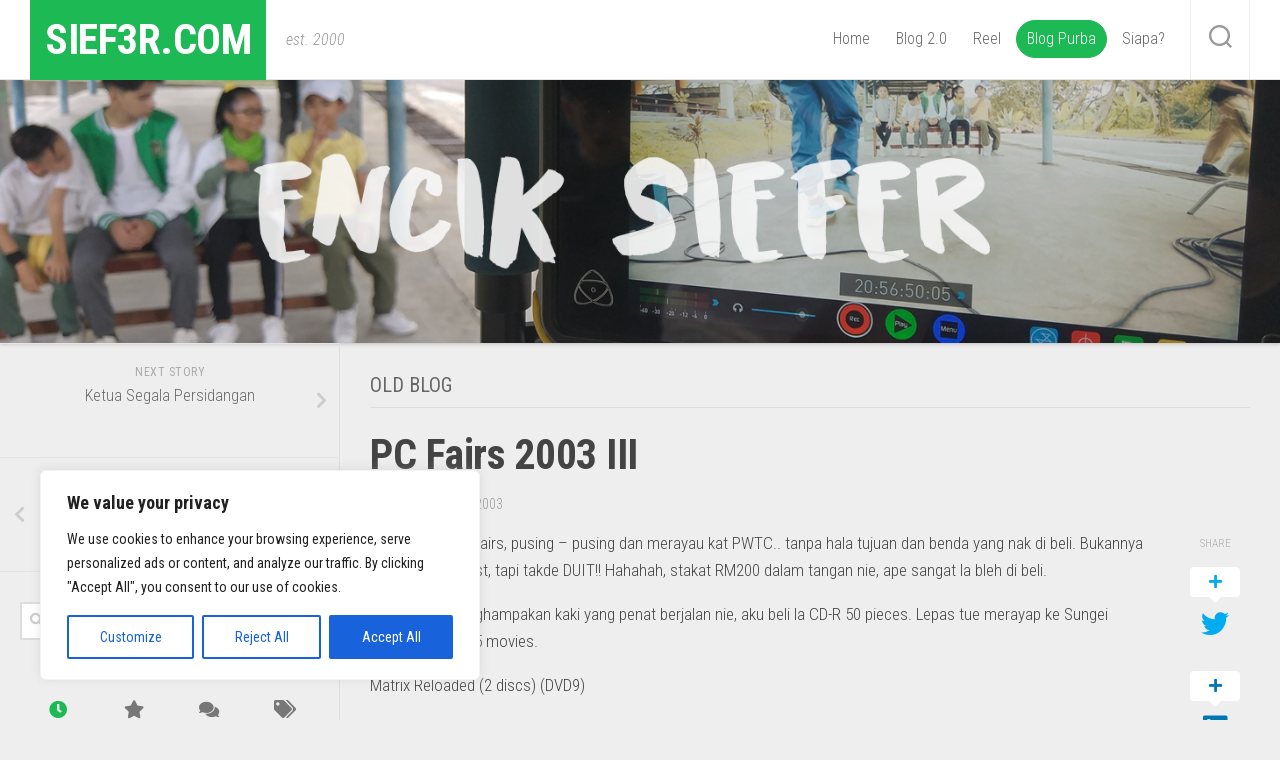

--- FILE ---
content_type: text/html; charset=UTF-8
request_url: https://www.sief3r.com/2003/12/19/pc-fairs-2003-iii/
body_size: 103661
content:
<!DOCTYPE html> 
<html class="no-js" lang="en-US">

<head>
	<meta charset="UTF-8">
	<meta name="viewport" content="width=device-width, initial-scale=1.0">
	<link rel="profile" href="https://gmpg.org/xfn/11">
		<link rel="pingback" href="https://www.sief3r.com/xmlrpc.php">
		
	<title>PC Fairs 2003 III &#8211; sief3r.com</title>
<meta name='robots' content='max-image-preview:large' />
<script>document.documentElement.className = document.documentElement.className.replace("no-js","js");</script>
<link rel='dns-prefetch' href='//fonts.googleapis.com' />
<link rel="alternate" type="application/rss+xml" title="sief3r.com &raquo; Feed" href="https://www.sief3r.com/feed/" />
<link rel="alternate" type="application/rss+xml" title="sief3r.com &raquo; Comments Feed" href="https://www.sief3r.com/comments/feed/" />
<link rel="alternate" type="application/rss+xml" title="sief3r.com &raquo; PC Fairs 2003 III Comments Feed" href="https://www.sief3r.com/2003/12/19/pc-fairs-2003-iii/feed/" />
<script type="text/javascript">
window._wpemojiSettings = {"baseUrl":"https:\/\/s.w.org\/images\/core\/emoji\/14.0.0\/72x72\/","ext":".png","svgUrl":"https:\/\/s.w.org\/images\/core\/emoji\/14.0.0\/svg\/","svgExt":".svg","source":{"concatemoji":"https:\/\/www.sief3r.com\/wp-includes\/js\/wp-emoji-release.min.js?ver=6.1.1"}};
/*! This file is auto-generated */
!function(e,a,t){var n,r,o,i=a.createElement("canvas"),p=i.getContext&&i.getContext("2d");function s(e,t){var a=String.fromCharCode,e=(p.clearRect(0,0,i.width,i.height),p.fillText(a.apply(this,e),0,0),i.toDataURL());return p.clearRect(0,0,i.width,i.height),p.fillText(a.apply(this,t),0,0),e===i.toDataURL()}function c(e){var t=a.createElement("script");t.src=e,t.defer=t.type="text/javascript",a.getElementsByTagName("head")[0].appendChild(t)}for(o=Array("flag","emoji"),t.supports={everything:!0,everythingExceptFlag:!0},r=0;r<o.length;r++)t.supports[o[r]]=function(e){if(p&&p.fillText)switch(p.textBaseline="top",p.font="600 32px Arial",e){case"flag":return s([127987,65039,8205,9895,65039],[127987,65039,8203,9895,65039])?!1:!s([55356,56826,55356,56819],[55356,56826,8203,55356,56819])&&!s([55356,57332,56128,56423,56128,56418,56128,56421,56128,56430,56128,56423,56128,56447],[55356,57332,8203,56128,56423,8203,56128,56418,8203,56128,56421,8203,56128,56430,8203,56128,56423,8203,56128,56447]);case"emoji":return!s([129777,127995,8205,129778,127999],[129777,127995,8203,129778,127999])}return!1}(o[r]),t.supports.everything=t.supports.everything&&t.supports[o[r]],"flag"!==o[r]&&(t.supports.everythingExceptFlag=t.supports.everythingExceptFlag&&t.supports[o[r]]);t.supports.everythingExceptFlag=t.supports.everythingExceptFlag&&!t.supports.flag,t.DOMReady=!1,t.readyCallback=function(){t.DOMReady=!0},t.supports.everything||(n=function(){t.readyCallback()},a.addEventListener?(a.addEventListener("DOMContentLoaded",n,!1),e.addEventListener("load",n,!1)):(e.attachEvent("onload",n),a.attachEvent("onreadystatechange",function(){"complete"===a.readyState&&t.readyCallback()})),(e=t.source||{}).concatemoji?c(e.concatemoji):e.wpemoji&&e.twemoji&&(c(e.twemoji),c(e.wpemoji)))}(window,document,window._wpemojiSettings);
</script>
<style type="text/css">
img.wp-smiley,
img.emoji {
	display: inline !important;
	border: none !important;
	box-shadow: none !important;
	height: 1em !important;
	width: 1em !important;
	margin: 0 0.07em !important;
	vertical-align: -0.1em !important;
	background: none !important;
	padding: 0 !important;
}
</style>
			<style type="text/css">
		</style>
		<link rel='stylesheet' id='element-pack-site-css' href='https://www.sief3r.com/wp-content/plugins/bdthemes-element-pack/assets/css/element-pack-site.css?ver=2.5.3' type='text/css' media='all' />
<link rel='stylesheet' id='wp-block-library-css' href='https://www.sief3r.com/wp-includes/css/dist/block-library/style.min.css?ver=6.1.1' type='text/css' media='all' />
<link rel='stylesheet' id='classic-theme-styles-css' href='https://www.sief3r.com/wp-includes/css/classic-themes.min.css?ver=1' type='text/css' media='all' />
<style id='global-styles-inline-css' type='text/css'>
body{--wp--preset--color--black: #000000;--wp--preset--color--cyan-bluish-gray: #abb8c3;--wp--preset--color--white: #ffffff;--wp--preset--color--pale-pink: #f78da7;--wp--preset--color--vivid-red: #cf2e2e;--wp--preset--color--luminous-vivid-orange: #ff6900;--wp--preset--color--luminous-vivid-amber: #fcb900;--wp--preset--color--light-green-cyan: #7bdcb5;--wp--preset--color--vivid-green-cyan: #00d084;--wp--preset--color--pale-cyan-blue: #8ed1fc;--wp--preset--color--vivid-cyan-blue: #0693e3;--wp--preset--color--vivid-purple: #9b51e0;--wp--preset--gradient--vivid-cyan-blue-to-vivid-purple: linear-gradient(135deg,rgba(6,147,227,1) 0%,rgb(155,81,224) 100%);--wp--preset--gradient--light-green-cyan-to-vivid-green-cyan: linear-gradient(135deg,rgb(122,220,180) 0%,rgb(0,208,130) 100%);--wp--preset--gradient--luminous-vivid-amber-to-luminous-vivid-orange: linear-gradient(135deg,rgba(252,185,0,1) 0%,rgba(255,105,0,1) 100%);--wp--preset--gradient--luminous-vivid-orange-to-vivid-red: linear-gradient(135deg,rgba(255,105,0,1) 0%,rgb(207,46,46) 100%);--wp--preset--gradient--very-light-gray-to-cyan-bluish-gray: linear-gradient(135deg,rgb(238,238,238) 0%,rgb(169,184,195) 100%);--wp--preset--gradient--cool-to-warm-spectrum: linear-gradient(135deg,rgb(74,234,220) 0%,rgb(151,120,209) 20%,rgb(207,42,186) 40%,rgb(238,44,130) 60%,rgb(251,105,98) 80%,rgb(254,248,76) 100%);--wp--preset--gradient--blush-light-purple: linear-gradient(135deg,rgb(255,206,236) 0%,rgb(152,150,240) 100%);--wp--preset--gradient--blush-bordeaux: linear-gradient(135deg,rgb(254,205,165) 0%,rgb(254,45,45) 50%,rgb(107,0,62) 100%);--wp--preset--gradient--luminous-dusk: linear-gradient(135deg,rgb(255,203,112) 0%,rgb(199,81,192) 50%,rgb(65,88,208) 100%);--wp--preset--gradient--pale-ocean: linear-gradient(135deg,rgb(255,245,203) 0%,rgb(182,227,212) 50%,rgb(51,167,181) 100%);--wp--preset--gradient--electric-grass: linear-gradient(135deg,rgb(202,248,128) 0%,rgb(113,206,126) 100%);--wp--preset--gradient--midnight: linear-gradient(135deg,rgb(2,3,129) 0%,rgb(40,116,252) 100%);--wp--preset--duotone--dark-grayscale: url('#wp-duotone-dark-grayscale');--wp--preset--duotone--grayscale: url('#wp-duotone-grayscale');--wp--preset--duotone--purple-yellow: url('#wp-duotone-purple-yellow');--wp--preset--duotone--blue-red: url('#wp-duotone-blue-red');--wp--preset--duotone--midnight: url('#wp-duotone-midnight');--wp--preset--duotone--magenta-yellow: url('#wp-duotone-magenta-yellow');--wp--preset--duotone--purple-green: url('#wp-duotone-purple-green');--wp--preset--duotone--blue-orange: url('#wp-duotone-blue-orange');--wp--preset--font-size--small: 13px;--wp--preset--font-size--medium: 20px;--wp--preset--font-size--large: 36px;--wp--preset--font-size--x-large: 42px;--wp--preset--spacing--20: 0.44rem;--wp--preset--spacing--30: 0.67rem;--wp--preset--spacing--40: 1rem;--wp--preset--spacing--50: 1.5rem;--wp--preset--spacing--60: 2.25rem;--wp--preset--spacing--70: 3.38rem;--wp--preset--spacing--80: 5.06rem;}:where(.is-layout-flex){gap: 0.5em;}body .is-layout-flow > .alignleft{float: left;margin-inline-start: 0;margin-inline-end: 2em;}body .is-layout-flow > .alignright{float: right;margin-inline-start: 2em;margin-inline-end: 0;}body .is-layout-flow > .aligncenter{margin-left: auto !important;margin-right: auto !important;}body .is-layout-constrained > .alignleft{float: left;margin-inline-start: 0;margin-inline-end: 2em;}body .is-layout-constrained > .alignright{float: right;margin-inline-start: 2em;margin-inline-end: 0;}body .is-layout-constrained > .aligncenter{margin-left: auto !important;margin-right: auto !important;}body .is-layout-constrained > :where(:not(.alignleft):not(.alignright):not(.alignfull)){max-width: var(--wp--style--global--content-size);margin-left: auto !important;margin-right: auto !important;}body .is-layout-constrained > .alignwide{max-width: var(--wp--style--global--wide-size);}body .is-layout-flex{display: flex;}body .is-layout-flex{flex-wrap: wrap;align-items: center;}body .is-layout-flex > *{margin: 0;}:where(.wp-block-columns.is-layout-flex){gap: 2em;}.has-black-color{color: var(--wp--preset--color--black) !important;}.has-cyan-bluish-gray-color{color: var(--wp--preset--color--cyan-bluish-gray) !important;}.has-white-color{color: var(--wp--preset--color--white) !important;}.has-pale-pink-color{color: var(--wp--preset--color--pale-pink) !important;}.has-vivid-red-color{color: var(--wp--preset--color--vivid-red) !important;}.has-luminous-vivid-orange-color{color: var(--wp--preset--color--luminous-vivid-orange) !important;}.has-luminous-vivid-amber-color{color: var(--wp--preset--color--luminous-vivid-amber) !important;}.has-light-green-cyan-color{color: var(--wp--preset--color--light-green-cyan) !important;}.has-vivid-green-cyan-color{color: var(--wp--preset--color--vivid-green-cyan) !important;}.has-pale-cyan-blue-color{color: var(--wp--preset--color--pale-cyan-blue) !important;}.has-vivid-cyan-blue-color{color: var(--wp--preset--color--vivid-cyan-blue) !important;}.has-vivid-purple-color{color: var(--wp--preset--color--vivid-purple) !important;}.has-black-background-color{background-color: var(--wp--preset--color--black) !important;}.has-cyan-bluish-gray-background-color{background-color: var(--wp--preset--color--cyan-bluish-gray) !important;}.has-white-background-color{background-color: var(--wp--preset--color--white) !important;}.has-pale-pink-background-color{background-color: var(--wp--preset--color--pale-pink) !important;}.has-vivid-red-background-color{background-color: var(--wp--preset--color--vivid-red) !important;}.has-luminous-vivid-orange-background-color{background-color: var(--wp--preset--color--luminous-vivid-orange) !important;}.has-luminous-vivid-amber-background-color{background-color: var(--wp--preset--color--luminous-vivid-amber) !important;}.has-light-green-cyan-background-color{background-color: var(--wp--preset--color--light-green-cyan) !important;}.has-vivid-green-cyan-background-color{background-color: var(--wp--preset--color--vivid-green-cyan) !important;}.has-pale-cyan-blue-background-color{background-color: var(--wp--preset--color--pale-cyan-blue) !important;}.has-vivid-cyan-blue-background-color{background-color: var(--wp--preset--color--vivid-cyan-blue) !important;}.has-vivid-purple-background-color{background-color: var(--wp--preset--color--vivid-purple) !important;}.has-black-border-color{border-color: var(--wp--preset--color--black) !important;}.has-cyan-bluish-gray-border-color{border-color: var(--wp--preset--color--cyan-bluish-gray) !important;}.has-white-border-color{border-color: var(--wp--preset--color--white) !important;}.has-pale-pink-border-color{border-color: var(--wp--preset--color--pale-pink) !important;}.has-vivid-red-border-color{border-color: var(--wp--preset--color--vivid-red) !important;}.has-luminous-vivid-orange-border-color{border-color: var(--wp--preset--color--luminous-vivid-orange) !important;}.has-luminous-vivid-amber-border-color{border-color: var(--wp--preset--color--luminous-vivid-amber) !important;}.has-light-green-cyan-border-color{border-color: var(--wp--preset--color--light-green-cyan) !important;}.has-vivid-green-cyan-border-color{border-color: var(--wp--preset--color--vivid-green-cyan) !important;}.has-pale-cyan-blue-border-color{border-color: var(--wp--preset--color--pale-cyan-blue) !important;}.has-vivid-cyan-blue-border-color{border-color: var(--wp--preset--color--vivid-cyan-blue) !important;}.has-vivid-purple-border-color{border-color: var(--wp--preset--color--vivid-purple) !important;}.has-vivid-cyan-blue-to-vivid-purple-gradient-background{background: var(--wp--preset--gradient--vivid-cyan-blue-to-vivid-purple) !important;}.has-light-green-cyan-to-vivid-green-cyan-gradient-background{background: var(--wp--preset--gradient--light-green-cyan-to-vivid-green-cyan) !important;}.has-luminous-vivid-amber-to-luminous-vivid-orange-gradient-background{background: var(--wp--preset--gradient--luminous-vivid-amber-to-luminous-vivid-orange) !important;}.has-luminous-vivid-orange-to-vivid-red-gradient-background{background: var(--wp--preset--gradient--luminous-vivid-orange-to-vivid-red) !important;}.has-very-light-gray-to-cyan-bluish-gray-gradient-background{background: var(--wp--preset--gradient--very-light-gray-to-cyan-bluish-gray) !important;}.has-cool-to-warm-spectrum-gradient-background{background: var(--wp--preset--gradient--cool-to-warm-spectrum) !important;}.has-blush-light-purple-gradient-background{background: var(--wp--preset--gradient--blush-light-purple) !important;}.has-blush-bordeaux-gradient-background{background: var(--wp--preset--gradient--blush-bordeaux) !important;}.has-luminous-dusk-gradient-background{background: var(--wp--preset--gradient--luminous-dusk) !important;}.has-pale-ocean-gradient-background{background: var(--wp--preset--gradient--pale-ocean) !important;}.has-electric-grass-gradient-background{background: var(--wp--preset--gradient--electric-grass) !important;}.has-midnight-gradient-background{background: var(--wp--preset--gradient--midnight) !important;}.has-small-font-size{font-size: var(--wp--preset--font-size--small) !important;}.has-medium-font-size{font-size: var(--wp--preset--font-size--medium) !important;}.has-large-font-size{font-size: var(--wp--preset--font-size--large) !important;}.has-x-large-font-size{font-size: var(--wp--preset--font-size--x-large) !important;}
.wp-block-navigation a:where(:not(.wp-element-button)){color: inherit;}
:where(.wp-block-columns.is-layout-flex){gap: 2em;}
.wp-block-pullquote{font-size: 1.5em;line-height: 1.6;}
</style>
<link rel='stylesheet' id='fts-feeds-css' href='https://www.sief3r.com/wp-content/plugins/feed-them-social/feeds/css/styles.css?ver=3.0.2' type='text/css' media='' />
<link rel='stylesheet' id='responsive-lightbox-featherlight-css' href='https://www.sief3r.com/wp-content/plugins/responsive-lightbox/assets/featherlight/featherlight.min.css?ver=2.4.4' type='text/css' media='all' />
<link rel='stylesheet' id='responsive-lightbox-featherlight-gallery-css' href='https://www.sief3r.com/wp-content/plugins/responsive-lightbox/assets/featherlight/featherlight.gallery.min.css?ver=2.4.4' type='text/css' media='all' />
<link rel='stylesheet' id='enspire-style-css' href='https://www.sief3r.com/wp-content/themes/enspire/style.css?ver=6.1.1' type='text/css' media='all' />
<style id='enspire-style-inline-css' type='text/css'>
body { font-family: "Roboto Condensed", Arial, sans-serif; }
.sidebar .widget { padding-left: 20px; padding-right: 20px; }

</style>
<link rel='stylesheet' id='enspire-responsive-css' href='https://www.sief3r.com/wp-content/themes/enspire/responsive.css?ver=6.1.1' type='text/css' media='all' />
<link rel='stylesheet' id='enspire-font-awesome-css' href='https://www.sief3r.com/wp-content/themes/enspire/fonts/all.min.css?ver=6.1.1' type='text/css' media='all' />
<link rel='stylesheet' id='roboto-condensed-css' href='//fonts.googleapis.com/css?family=Roboto+Condensed%3A400%2C300italic%2C300%2C400italic%2C700&#038;subset=latin%2Clatin-ext&#038;ver=6.1.1' type='text/css' media='all' />
<script type='text/javascript' src='https://www.sief3r.com/wp-includes/js/jquery/jquery.min.js?ver=3.6.1' id='jquery-core-js'></script>
<script type='text/javascript' src='https://www.sief3r.com/wp-includes/js/jquery/jquery-migrate.min.js?ver=3.3.2' id='jquery-migrate-js'></script>
<script type='text/javascript' id='fts_clear_cache_script-js-extra'>
/* <![CDATA[ */
var ftsAjax = {"ajaxurl":"https:\/\/www.sief3r.com\/wp-admin\/admin-ajax.php"};
var ftsAjax = {"ajaxurl":"https:\/\/www.sief3r.com\/wp-admin\/admin-ajax.php"};
/* ]]> */
</script>
<script type='text/javascript' src='https://www.sief3r.com/wp-content/plugins/feed-them-social/admin/js/admin.js?ver=3.0.2' id='fts_clear_cache_script-js'></script>
<script type='text/javascript' id='fts_encrypt_script-js-extra'>
/* <![CDATA[ */
var ftsAjaxEncrypt = {"ajaxurl":"https:\/\/www.sief3r.com\/wp-admin\/admin-ajax.php","nonce":"585a51fa10"};
var ftsAjaxEncrypt = {"ajaxurl":"https:\/\/www.sief3r.com\/wp-admin\/admin-ajax.php","nonce":"585a51fa10"};
/* ]]> */
</script>
<script type='text/javascript' src='https://www.sief3r.com/wp-content/plugins/feed-them-social/admin/js/encrypt.js?ver=3.0.2' id='fts_encrypt_script-js'></script>
<script type='text/javascript' id='cookie-law-info-js-extra'>
/* <![CDATA[ */
var _ckyConfig = {"_ipData":[],"_assetsURL":"https:\/\/www.sief3r.com\/wp-content\/plugins\/cookie-law-info\/lite\/frontend\/images\/","_publicURL":"https:\/\/www.sief3r.com","_expiry":"365","_categories":[{"name":"Necessary","slug":"necessary","isNecessary":true,"ccpaDoNotSell":true,"cookies":[],"active":true,"defaultConsent":{"gdpr":true,"ccpa":true}},{"name":"Functional","slug":"functional","isNecessary":false,"ccpaDoNotSell":true,"cookies":[],"active":true,"defaultConsent":{"gdpr":false,"ccpa":false}},{"name":"Analytics","slug":"analytics","isNecessary":false,"ccpaDoNotSell":true,"cookies":[],"active":true,"defaultConsent":{"gdpr":false,"ccpa":false}},{"name":"Performance","slug":"performance","isNecessary":false,"ccpaDoNotSell":true,"cookies":[],"active":true,"defaultConsent":{"gdpr":false,"ccpa":false}},{"name":"Advertisement","slug":"advertisement","isNecessary":false,"ccpaDoNotSell":true,"cookies":[],"active":true,"defaultConsent":{"gdpr":false,"ccpa":false}}],"_activeLaw":"gdpr","_rootDomain":"","_block":"1","_showBanner":"1","_bannerConfig":{"settings":{"type":"box","position":"bottom-left","applicableLaw":"gdpr"},"behaviours":{"reloadBannerOnAccept":false,"loadAnalyticsByDefault":false,"animations":{"onLoad":"animate","onHide":"sticky"}},"config":{"revisitConsent":{"status":true,"tag":"revisit-consent","position":"bottom-left","meta":{"url":"#"},"styles":{"background-color":"#0056A7"},"elements":{"title":{"type":"text","tag":"revisit-consent-title","status":true,"styles":{"color":"#0056a7"}}}},"preferenceCenter":{"toggle":{"status":true,"tag":"detail-category-toggle","type":"toggle","states":{"active":{"styles":{"background-color":"#1863DC"}},"inactive":{"styles":{"background-color":"#D0D5D2"}}}}},"categoryPreview":{"status":false,"toggle":{"status":true,"tag":"detail-category-preview-toggle","type":"toggle","states":{"active":{"styles":{"background-color":"#1863DC"}},"inactive":{"styles":{"background-color":"#D0D5D2"}}}}},"videoPlaceholder":{"status":true,"styles":{"background-color":"#000000","border-color":"#000000","color":"#ffffff"}},"readMore":{"status":false,"tag":"readmore-button","type":"link","meta":{"noFollow":true,"newTab":true},"styles":{"color":"#1863DC","background-color":"transparent","border-color":"transparent"}},"auditTable":{"status":true},"optOption":{"status":true,"toggle":{"status":true,"tag":"optout-option-toggle","type":"toggle","states":{"active":{"styles":{"background-color":"#1863dc"}},"inactive":{"styles":{"background-color":"#FFFFFF"}}}}}}},"_version":"3.0.8","_logConsent":"1","_tags":[{"tag":"accept-button","styles":{"color":"#FFFFFF","background-color":"#1863DC","border-color":"#1863DC"}},{"tag":"reject-button","styles":{"color":"#1863DC","background-color":"transparent","border-color":"#1863DC"}},{"tag":"settings-button","styles":{"color":"#1863DC","background-color":"transparent","border-color":"#1863DC"}},{"tag":"readmore-button","styles":{"color":"#1863DC","background-color":"transparent","border-color":"transparent"}},{"tag":"donotsell-button","styles":{"color":"#1863DC","background-color":"transparent","border-color":"transparent"}},{"tag":"accept-button","styles":{"color":"#FFFFFF","background-color":"#1863DC","border-color":"#1863DC"}},{"tag":"revisit-consent","styles":{"background-color":"#0056A7"}}],"_shortCodes":[{"key":"cky_readmore","content":"<a href=\"#\" class=\"cky-policy\" aria-label=\"Cookie Policy\" target=\"_blank\" rel=\"noopener\" data-cky-tag=\"readmore-button\">Cookie Policy<\/a>","tag":"readmore-button","status":false,"attributes":{"rel":"nofollow","target":"_blank"}},{"key":"cky_show_desc","content":"<button class=\"cky-show-desc-btn\" data-cky-tag=\"show-desc-button\" aria-label=\"Show more\">Show more<\/button>","tag":"show-desc-button","status":true,"attributes":[]},{"key":"cky_hide_desc","content":"<button class=\"cky-show-desc-btn\" data-cky-tag=\"hide-desc-button\" aria-label=\"Show less\">Show less<\/button>","tag":"hide-desc-button","status":true,"attributes":[]},{"key":"cky_category_toggle_label","content":"[cky_{{status}}_category_label] [cky_preference_{{category_slug}}_title]","tag":"","status":true,"attributes":[]},{"key":"cky_enable_category_label","content":"Enable","tag":"","status":true,"attributes":[]},{"key":"cky_disable_category_label","content":"Disable","tag":"","status":true,"attributes":[]},{"key":"cky_video_placeholder","content":"<div class=\"video-placeholder-normal\" data-cky-tag=\"video-placeholder\" id=\"[UNIQUEID]\"><p class=\"video-placeholder-text-normal\" data-cky-tag=\"placeholder-title\">Please accept cookies to access this content<\/p><\/div>","tag":"","status":true,"attributes":[]},{"key":"cky_enable_optout_label","content":"Enable","tag":"","status":true,"attributes":[]},{"key":"cky_disable_optout_label","content":"Disable","tag":"","status":true,"attributes":[]},{"key":"cky_optout_toggle_label","content":"[cky_{{status}}_optout_label] [cky_optout_option_title]","tag":"","status":true,"attributes":[]},{"key":"cky_optout_option_title","content":"Do Not Sell My Personal Information","tag":"","status":true,"attributes":[]},{"key":"cky_optout_close_label","content":"Close","tag":"","status":true,"attributes":[]}],"_rtl":"","_providersToBlock":[]};
var _ckyStyles = {"css":".cky-overlay{background: #000000; opacity: 0.4; position: fixed; top: 0; left: 0; width: 100%; height: 100%; z-index: 99999999;}.cky-hide{display: none;}.cky-btn-revisit-wrapper{display: flex; align-items: center; justify-content: center; background: #0056a7; width: 45px; height: 45px; border-radius: 50%; position: fixed; z-index: 999999; cursor: pointer;}.cky-revisit-bottom-left{bottom: 15px; left: 15px;}.cky-revisit-bottom-right{bottom: 15px; right: 15px;}.cky-btn-revisit-wrapper .cky-btn-revisit{display: flex; align-items: center; justify-content: center; background: none; border: none; cursor: pointer; position: relative; margin: 0; padding: 0;}.cky-btn-revisit-wrapper .cky-btn-revisit img{max-width: fit-content; margin: 0; height: 30px; width: 30px;}.cky-revisit-bottom-left:hover::before{content: attr(data-tooltip); position: absolute; background: #4e4b66; color: #ffffff; left: calc(100% + 7px); font-size: 12px; line-height: 16px; width: max-content; padding: 4px 8px; border-radius: 4px;}.cky-revisit-bottom-left:hover::after{position: absolute; content: \"\"; border: 5px solid transparent; left: calc(100% + 2px); border-left-width: 0; border-right-color: #4e4b66;}.cky-revisit-bottom-right:hover::before{content: attr(data-tooltip); position: absolute; background: #4e4b66; color: #ffffff; right: calc(100% + 7px); font-size: 12px; line-height: 16px; width: max-content; padding: 4px 8px; border-radius: 4px;}.cky-revisit-bottom-right:hover::after{position: absolute; content: \"\"; border: 5px solid transparent; right: calc(100% + 2px); border-right-width: 0; border-left-color: #4e4b66;}.cky-revisit-hide{display: none;}.cky-consent-container{position: fixed; width: 440px; box-sizing: border-box; z-index: 9999999; border-radius: 6px;}.cky-consent-container .cky-consent-bar{background: #ffffff; border: 1px solid; padding: 20px 26px; box-shadow: 0 -1px 10px 0 #acabab4d; border-radius: 6px;}.cky-box-bottom-left{bottom: 40px; left: 40px;}.cky-box-bottom-right{bottom: 40px; right: 40px;}.cky-box-top-left{top: 40px; left: 40px;}.cky-box-top-right{top: 40px; right: 40px;}.cky-custom-brand-logo-wrapper .cky-custom-brand-logo{width: 100px; height: auto; margin: 0 0 12px 0;}.cky-notice .cky-title{color: #212121; font-weight: 700; font-size: 18px; line-height: 24px; margin: 0 0 12px 0;}.cky-notice-des *,.cky-preference-content-wrapper *,.cky-accordion-header-des *,.cky-gpc-wrapper .cky-gpc-desc *{font-size: 14px;}.cky-notice-des{color: #212121; font-size: 14px; line-height: 24px; font-weight: 400;}.cky-notice-des img{height: 25px; width: 25px;}.cky-consent-bar .cky-notice-des p,.cky-gpc-wrapper .cky-gpc-desc p,.cky-preference-body-wrapper .cky-preference-content-wrapper p,.cky-accordion-header-wrapper .cky-accordion-header-des p,.cky-cookie-des-table li div:last-child p{color: inherit; margin-top: 0;}.cky-notice-des P:last-child,.cky-preference-content-wrapper p:last-child,.cky-cookie-des-table li div:last-child p:last-child,.cky-gpc-wrapper .cky-gpc-desc p:last-child{margin-bottom: 0;}.cky-notice-des a.cky-policy,.cky-notice-des button.cky-policy{font-size: 14px; color: #1863dc; white-space: nowrap; cursor: pointer; background: transparent; border: 1px solid; text-decoration: underline;}.cky-notice-des button.cky-policy{padding: 0;}.cky-notice-des a.cky-policy:focus-visible,.cky-notice-des button.cky-policy:focus-visible,.cky-preference-content-wrapper .cky-show-desc-btn:focus-visible,.cky-accordion-header .cky-accordion-btn:focus-visible,.cky-preference-header .cky-btn-close:focus-visible,.cky-switch input[type=\"checkbox\"]:focus-visible,.cky-footer-wrapper a:focus-visible,.cky-btn:focus-visible{outline: 2px solid #1863dc; outline-offset: 2px;}.cky-btn:focus:not(:focus-visible),.cky-accordion-header .cky-accordion-btn:focus:not(:focus-visible),.cky-preference-content-wrapper .cky-show-desc-btn:focus:not(:focus-visible),.cky-btn-revisit-wrapper .cky-btn-revisit:focus:not(:focus-visible),.cky-preference-header .cky-btn-close:focus:not(:focus-visible),.cky-consent-bar .cky-banner-btn-close:focus:not(:focus-visible){outline: 0;}button.cky-show-desc-btn:not(:hover):not(:active){color: #1863dc; background: transparent;}button.cky-accordion-btn:not(:hover):not(:active),button.cky-banner-btn-close:not(:hover):not(:active),button.cky-btn-revisit:not(:hover):not(:active),button.cky-btn-close:not(:hover):not(:active){background: transparent;}.cky-consent-bar button:hover,.cky-modal.cky-modal-open button:hover,.cky-consent-bar button:focus,.cky-modal.cky-modal-open button:focus{text-decoration: none;}.cky-notice-btn-wrapper{display: flex; justify-content: flex-start; align-items: center; flex-wrap: wrap; margin-top: 16px;}.cky-notice-btn-wrapper .cky-btn{text-shadow: none; box-shadow: none;}.cky-btn{flex: auto; max-width: 100%; font-size: 14px; font-family: inherit; line-height: 24px; padding: 8px; font-weight: 500; margin: 0 8px 0 0; border-radius: 2px; cursor: pointer; text-align: center; text-transform: none; min-height: 0;}.cky-btn:hover{opacity: 0.8;}.cky-btn-customize{color: #1863dc; background: transparent; border: 2px solid #1863dc;}.cky-btn-reject{color: #1863dc; background: transparent; border: 2px solid #1863dc;}.cky-btn-accept{background: #1863dc; color: #ffffff; border: 2px solid #1863dc;}.cky-btn:last-child{margin-right: 0;}@media (max-width: 576px){.cky-box-bottom-left{bottom: 0; left: 0;}.cky-box-bottom-right{bottom: 0; right: 0;}.cky-box-top-left{top: 0; left: 0;}.cky-box-top-right{top: 0; right: 0;}}@media (max-width: 440px){.cky-box-bottom-left, .cky-box-bottom-right, .cky-box-top-left, .cky-box-top-right{width: 100%; max-width: 100%;}.cky-consent-container .cky-consent-bar{padding: 20px 0;}.cky-custom-brand-logo-wrapper, .cky-notice .cky-title, .cky-notice-des, .cky-notice-btn-wrapper{padding: 0 24px;}.cky-notice-des{max-height: 40vh; overflow-y: scroll;}.cky-notice-btn-wrapper{flex-direction: column; margin-top: 0;}.cky-btn{width: 100%; margin: 10px 0 0 0;}.cky-notice-btn-wrapper .cky-btn-customize{order: 2;}.cky-notice-btn-wrapper .cky-btn-reject{order: 3;}.cky-notice-btn-wrapper .cky-btn-accept{order: 1; margin-top: 16px;}}@media (max-width: 352px){.cky-notice .cky-title{font-size: 16px;}.cky-notice-des *{font-size: 12px;}.cky-notice-des, .cky-btn{font-size: 12px;}}.cky-modal.cky-modal-open{display: flex; visibility: visible; -webkit-transform: translate(-50%, -50%); -moz-transform: translate(-50%, -50%); -ms-transform: translate(-50%, -50%); -o-transform: translate(-50%, -50%); transform: translate(-50%, -50%); top: 50%; left: 50%; transition: all 1s ease;}.cky-modal{box-shadow: 0 32px 68px rgba(0, 0, 0, 0.3); margin: 0 auto; position: fixed; max-width: 100%; background: #ffffff; top: 50%; box-sizing: border-box; border-radius: 6px; z-index: 999999999; color: #212121; -webkit-transform: translate(-50%, 100%); -moz-transform: translate(-50%, 100%); -ms-transform: translate(-50%, 100%); -o-transform: translate(-50%, 100%); transform: translate(-50%, 100%); visibility: hidden; transition: all 0s ease;}.cky-preference-center{max-height: 79vh; overflow: hidden; width: 845px; overflow: hidden; flex: 1 1 0; display: flex; flex-direction: column; border-radius: 6px;}.cky-preference-header{display: flex; align-items: center; justify-content: space-between; padding: 22px 24px; border-bottom: 1px solid;}.cky-preference-header .cky-preference-title{font-size: 18px; font-weight: 700; line-height: 24px;}.cky-preference-header .cky-btn-close{margin: 0; cursor: pointer; vertical-align: middle; padding: 0; background: none; border: none; width: auto; height: auto; min-height: 0; line-height: 0; text-shadow: none; box-shadow: none;}.cky-preference-header .cky-btn-close img{margin: 0; height: 10px; width: 10px;}.cky-preference-body-wrapper{padding: 0 24px; flex: 1; overflow: auto; box-sizing: border-box;}.cky-preference-content-wrapper,.cky-gpc-wrapper .cky-gpc-desc{font-size: 14px; line-height: 24px; font-weight: 400; padding: 12px 0;}.cky-preference-content-wrapper{border-bottom: 1px solid;}.cky-preference-content-wrapper img{height: 25px; width: 25px;}.cky-preference-content-wrapper .cky-show-desc-btn{font-size: 14px; font-family: inherit; color: #1863dc; text-decoration: none; line-height: 24px; padding: 0; margin: 0; white-space: nowrap; cursor: pointer; background: transparent; border-color: transparent; text-transform: none; min-height: 0; text-shadow: none; box-shadow: none;}.cky-accordion-wrapper{margin-bottom: 10px;}.cky-accordion{border-bottom: 1px solid;}.cky-accordion:last-child{border-bottom: none;}.cky-accordion .cky-accordion-item{display: flex; margin-top: 10px;}.cky-accordion .cky-accordion-body{display: none;}.cky-accordion.cky-accordion-active .cky-accordion-body{display: block; padding: 0 22px; margin-bottom: 16px;}.cky-accordion-header-wrapper{cursor: pointer; width: 100%;}.cky-accordion-item .cky-accordion-header{display: flex; justify-content: space-between; align-items: center;}.cky-accordion-header .cky-accordion-btn{font-size: 16px; font-family: inherit; color: #212121; line-height: 24px; background: none; border: none; font-weight: 700; padding: 0; margin: 0; cursor: pointer; text-transform: none; min-height: 0; text-shadow: none; box-shadow: none;}.cky-accordion-header .cky-always-active{color: #008000; font-weight: 600; line-height: 24px; font-size: 14px;}.cky-accordion-header-des{font-size: 14px; line-height: 24px; margin: 10px 0 16px 0;}.cky-accordion-chevron{margin-right: 22px; position: relative; cursor: pointer;}.cky-accordion-chevron-hide{display: none;}.cky-accordion .cky-accordion-chevron i::before{content: \"\"; position: absolute; border-right: 1.4px solid; border-bottom: 1.4px solid; border-color: inherit; height: 6px; width: 6px; -webkit-transform: rotate(-45deg); -moz-transform: rotate(-45deg); -ms-transform: rotate(-45deg); -o-transform: rotate(-45deg); transform: rotate(-45deg); transition: all 0.2s ease-in-out; top: 8px;}.cky-accordion.cky-accordion-active .cky-accordion-chevron i::before{-webkit-transform: rotate(45deg); -moz-transform: rotate(45deg); -ms-transform: rotate(45deg); -o-transform: rotate(45deg); transform: rotate(45deg);}.cky-audit-table{background: #f4f4f4; border-radius: 6px;}.cky-audit-table .cky-empty-cookies-text{color: inherit; font-size: 12px; line-height: 24px; margin: 0; padding: 10px;}.cky-audit-table .cky-cookie-des-table{font-size: 12px; line-height: 24px; font-weight: normal; padding: 15px 10px; border-bottom: 1px solid; border-bottom-color: inherit; margin: 0;}.cky-audit-table .cky-cookie-des-table:last-child{border-bottom: none;}.cky-audit-table .cky-cookie-des-table li{list-style-type: none; display: flex; padding: 3px 0;}.cky-audit-table .cky-cookie-des-table li:first-child{padding-top: 0;}.cky-cookie-des-table li div:first-child{width: 100px; font-weight: 600; word-break: break-word; word-wrap: break-word;}.cky-cookie-des-table li div:last-child{flex: 1; word-break: break-word; word-wrap: break-word; margin-left: 8px;}.cky-footer-shadow{display: block; width: 100%; height: 40px; background: linear-gradient(180deg, rgba(255, 255, 255, 0) 0%, #ffffff 100%); position: absolute; bottom: calc(100% - 1px);}.cky-footer-wrapper{position: relative;}.cky-prefrence-btn-wrapper{display: flex; flex-wrap: wrap; align-items: center; justify-content: center; padding: 22px 24px; border-top: 1px solid;}.cky-prefrence-btn-wrapper .cky-btn{flex: auto; max-width: 100%; text-shadow: none; box-shadow: none;}.cky-btn-preferences{color: #1863dc; background: transparent; border: 2px solid #1863dc;}.cky-preference-header,.cky-preference-body-wrapper,.cky-preference-content-wrapper,.cky-accordion-wrapper,.cky-accordion,.cky-accordion-wrapper,.cky-footer-wrapper,.cky-prefrence-btn-wrapper{border-color: inherit;}@media (max-width: 845px){.cky-modal{max-width: calc(100% - 16px);}}@media (max-width: 576px){.cky-modal{max-width: 100%;}.cky-preference-center{max-height: 100vh;}.cky-prefrence-btn-wrapper{flex-direction: column;}.cky-accordion.cky-accordion-active .cky-accordion-body{padding-right: 0;}.cky-prefrence-btn-wrapper .cky-btn{width: 100%; margin: 10px 0 0 0;}.cky-prefrence-btn-wrapper .cky-btn-reject{order: 3;}.cky-prefrence-btn-wrapper .cky-btn-accept{order: 1; margin-top: 0;}.cky-prefrence-btn-wrapper .cky-btn-preferences{order: 2;}}@media (max-width: 425px){.cky-accordion-chevron{margin-right: 15px;}.cky-notice-btn-wrapper{margin-top: 0;}.cky-accordion.cky-accordion-active .cky-accordion-body{padding: 0 15px;}}@media (max-width: 352px){.cky-preference-header .cky-preference-title{font-size: 16px;}.cky-preference-header{padding: 16px 24px;}.cky-preference-content-wrapper *, .cky-accordion-header-des *{font-size: 12px;}.cky-preference-content-wrapper, .cky-preference-content-wrapper .cky-show-more, .cky-accordion-header .cky-always-active, .cky-accordion-header-des, .cky-preference-content-wrapper .cky-show-desc-btn, .cky-notice-des a.cky-policy{font-size: 12px;}.cky-accordion-header .cky-accordion-btn{font-size: 14px;}}.cky-switch{display: flex;}.cky-switch input[type=\"checkbox\"]{position: relative; width: 44px; height: 24px; margin: 0; background: #d0d5d2; -webkit-appearance: none; border-radius: 50px; cursor: pointer; outline: 0; border: none; top: 0;}.cky-switch input[type=\"checkbox\"]:checked{background: #1863dc;}.cky-switch input[type=\"checkbox\"]:before{position: absolute; content: \"\"; height: 20px; width: 20px; left: 2px; bottom: 2px; border-radius: 50%; background-color: white; -webkit-transition: 0.4s; transition: 0.4s; margin: 0;}.cky-switch input[type=\"checkbox\"]:after{display: none;}.cky-switch input[type=\"checkbox\"]:checked:before{-webkit-transform: translateX(20px); -ms-transform: translateX(20px); transform: translateX(20px);}@media (max-width: 425px){.cky-switch input[type=\"checkbox\"]{width: 38px; height: 21px;}.cky-switch input[type=\"checkbox\"]:before{height: 17px; width: 17px;}.cky-switch input[type=\"checkbox\"]:checked:before{-webkit-transform: translateX(17px); -ms-transform: translateX(17px); transform: translateX(17px);}}.cky-consent-bar .cky-banner-btn-close{position: absolute; right: 9px; top: 5px; background: none; border: none; cursor: pointer; padding: 0; margin: 0; min-height: 0; line-height: 0; height: auto; width: auto; text-shadow: none; box-shadow: none;}.cky-consent-bar .cky-banner-btn-close img{height: 9px; width: 9px; margin: 0;}.cky-notice-group{font-size: 14px; line-height: 24px; font-weight: 400; color: #212121;}.cky-notice-btn-wrapper .cky-btn-do-not-sell{font-size: 14px; line-height: 24px; padding: 6px 0; margin: 0; font-weight: 500; background: none; border-radius: 2px; border: none; white-space: nowrap; cursor: pointer; text-align: left; color: #1863dc; background: transparent; border-color: transparent; box-shadow: none; text-shadow: none;}.cky-consent-bar .cky-banner-btn-close:focus-visible,.cky-notice-btn-wrapper .cky-btn-do-not-sell:focus-visible,.cky-opt-out-btn-wrapper .cky-btn:focus-visible,.cky-opt-out-checkbox-wrapper input[type=\"checkbox\"].cky-opt-out-checkbox:focus-visible{outline: 2px solid #1863dc; outline-offset: 2px;}@media (max-width: 440px){.cky-consent-container{width: 100%;}}@media (max-width: 352px){.cky-notice-des a.cky-policy, .cky-notice-btn-wrapper .cky-btn-do-not-sell{font-size: 12px;}}.cky-opt-out-wrapper{padding: 12px 0;}.cky-opt-out-wrapper .cky-opt-out-checkbox-wrapper{display: flex; align-items: center;}.cky-opt-out-checkbox-wrapper .cky-opt-out-checkbox-label{font-size: 16px; font-weight: 700; line-height: 24px; margin: 0 0 0 12px; cursor: pointer;}.cky-opt-out-checkbox-wrapper input[type=\"checkbox\"].cky-opt-out-checkbox{background-color: #ffffff; border: 1px solid black; width: 20px; height: 18.5px; margin: 0; -webkit-appearance: none; position: relative; display: flex; align-items: center; justify-content: center; border-radius: 2px; cursor: pointer;}.cky-opt-out-checkbox-wrapper input[type=\"checkbox\"].cky-opt-out-checkbox:checked{background-color: #1863dc; border: none;}.cky-opt-out-checkbox-wrapper input[type=\"checkbox\"].cky-opt-out-checkbox:checked::after{left: 6px; bottom: 4px; width: 7px; height: 13px; border: solid #ffffff; border-width: 0 3px 3px 0; border-radius: 2px; -webkit-transform: rotate(45deg); -ms-transform: rotate(45deg); transform: rotate(45deg); content: \"\"; position: absolute; box-sizing: border-box;}.cky-opt-out-checkbox-wrapper.cky-disabled .cky-opt-out-checkbox-label,.cky-opt-out-checkbox-wrapper.cky-disabled input[type=\"checkbox\"].cky-opt-out-checkbox{cursor: no-drop;}.cky-gpc-wrapper{margin: 0 0 0 32px;}.cky-footer-wrapper .cky-opt-out-btn-wrapper{display: flex; flex-wrap: wrap; align-items: center; justify-content: center; padding: 22px 24px;}.cky-opt-out-btn-wrapper .cky-btn{flex: auto; max-width: 100%; text-shadow: none; box-shadow: none;}.cky-opt-out-btn-wrapper .cky-btn-cancel{border: 1px solid #dedfe0; background: transparent; color: #858585;}.cky-opt-out-btn-wrapper .cky-btn-confirm{background: #1863dc; color: #ffffff; border: 1px solid #1863dc;}@media (max-width: 352px){.cky-opt-out-checkbox-wrapper .cky-opt-out-checkbox-label{font-size: 14px;}.cky-gpc-wrapper .cky-gpc-desc, .cky-gpc-wrapper .cky-gpc-desc *{font-size: 12px;}.cky-opt-out-checkbox-wrapper input[type=\"checkbox\"].cky-opt-out-checkbox{width: 16px; height: 16px;}.cky-opt-out-checkbox-wrapper input[type=\"checkbox\"].cky-opt-out-checkbox:checked::after{left: 5px; bottom: 4px; width: 3px; height: 9px;}.cky-gpc-wrapper{margin: 0 0 0 28px;}}.video-placeholder-youtube{background-size: 100% 100%; background-position: center; background-repeat: no-repeat; background-color: #b2b0b059; position: relative; display: flex; align-items: center; justify-content: center; max-width: 100%;}.video-placeholder-text-youtube{text-align: center; align-items: center; padding: 10px 16px; background-color: #000000cc; color: #ffffff; border: 1px solid; border-radius: 2px; cursor: pointer;}.video-placeholder-normal{background-image: url(\"\/wp-content\/plugins\/cookie-law-info\/lite\/frontend\/images\/placeholder.svg\"); background-size: 80px; background-position: center; background-repeat: no-repeat; background-color: #b2b0b059; position: relative; display: flex; align-items: flex-end; justify-content: center; max-width: 100%;}.video-placeholder-text-normal{align-items: center; padding: 10px 16px; text-align: center; border: 1px solid; border-radius: 2px; cursor: pointer;}.cky-rtl{direction: rtl; text-align: right;}.cky-rtl .cky-banner-btn-close{left: 9px; right: auto;}.cky-rtl .cky-notice-btn-wrapper .cky-btn:last-child{margin-right: 8px;}.cky-rtl .cky-notice-btn-wrapper .cky-btn:first-child{margin-right: 0;}.cky-rtl .cky-notice-btn-wrapper{margin-left: 0; margin-right: 15px;}.cky-rtl .cky-prefrence-btn-wrapper .cky-btn{margin-right: 8px;}.cky-rtl .cky-prefrence-btn-wrapper .cky-btn:first-child{margin-right: 0;}.cky-rtl .cky-accordion .cky-accordion-chevron i::before{border: none; border-left: 1.4px solid; border-top: 1.4px solid; left: 12px;}.cky-rtl .cky-accordion.cky-accordion-active .cky-accordion-chevron i::before{-webkit-transform: rotate(-135deg); -moz-transform: rotate(-135deg); -ms-transform: rotate(-135deg); -o-transform: rotate(-135deg); transform: rotate(-135deg);}@media (max-width: 768px){.cky-rtl .cky-notice-btn-wrapper{margin-right: 0;}}@media (max-width: 576px){.cky-rtl .cky-notice-btn-wrapper .cky-btn:last-child{margin-right: 0;}.cky-rtl .cky-prefrence-btn-wrapper .cky-btn{margin-right: 0;}.cky-rtl .cky-accordion.cky-accordion-active .cky-accordion-body{padding: 0 22px 0 0;}}@media (max-width: 425px){.cky-rtl .cky-accordion.cky-accordion-active .cky-accordion-body{padding: 0 15px 0 0;}}.cky-rtl .cky-opt-out-btn-wrapper .cky-btn{margin-right: 12px;}.cky-rtl .cky-opt-out-btn-wrapper .cky-btn:first-child{margin-right: 0;}.cky-rtl .cky-opt-out-checkbox-wrapper .cky-opt-out-checkbox-label{margin: 0 12px 0 0;}"};
/* ]]> */
</script>
<script type='text/javascript' src='https://www.sief3r.com/wp-content/plugins/cookie-law-info/lite/frontend/js/script.min.js?ver=3.0.8' id='cookie-law-info-js'></script>
<script type='text/javascript' src='https://www.sief3r.com/wp-content/plugins/alx-extensions/js/jquery.sharrre.min.js?ver=1.0.1' id='alx-ext-sharrre-js'></script>
<script type='text/javascript' src='https://www.sief3r.com/wp-content/plugins/feed-them-social/feeds/js/powered-by.js?ver=3.0.2' id='fts_powered_by_js-js'></script>
<script type='text/javascript' id='fts-global-js-extra'>
/* <![CDATA[ */
var fts_twitter_ajax = {"ajax_url":"https:\/\/www.sief3r.com\/wp-admin\/admin-ajax.php"};
var fts_twitter_ajax = {"ajax_url":"https:\/\/www.sief3r.com\/wp-admin\/admin-ajax.php"};
/* ]]> */
</script>
<script type='text/javascript' src='https://www.sief3r.com/wp-content/plugins/feed-them-social/feeds/js/fts-global.js?ver=3.0.2' id='fts-global-js'></script>
<script type='text/javascript' src='https://www.sief3r.com/wp-content/plugins/responsive-lightbox/assets/featherlight/featherlight.min.js?ver=2.4.4' id='responsive-lightbox-featherlight-js'></script>
<script type='text/javascript' src='https://www.sief3r.com/wp-content/plugins/responsive-lightbox/assets/featherlight/featherlight.gallery.min.js?ver=2.4.4' id='responsive-lightbox-featherlight-gallery-js'></script>
<script type='text/javascript' src='https://www.sief3r.com/wp-includes/js/underscore.min.js?ver=1.13.4' id='underscore-js'></script>
<script type='text/javascript' src='https://www.sief3r.com/wp-content/plugins/responsive-lightbox/assets/infinitescroll/infinite-scroll.pkgd.min.js?ver=6.1.1' id='responsive-lightbox-infinite-scroll-js'></script>
<script type='text/javascript' id='responsive-lightbox-js-extra'>
/* <![CDATA[ */
var rlArgs = {"script":"featherlight","selector":"lightbox","customEvents":"","activeGalleries":"1","openSpeed":"250","closeSpeed":"250","closeOnClick":"background","closeOnEsc":"1","galleryFadeIn":"100","galleryFadeOut":"300","woocommerce_gallery":"0","ajaxurl":"https:\/\/www.sief3r.com\/wp-admin\/admin-ajax.php","nonce":"fe5be66056","preview":"false","postId":"374","scriptExtension":""};
/* ]]> */
</script>
<script type='text/javascript' src='https://www.sief3r.com/wp-content/plugins/responsive-lightbox/js/front.js?ver=2.4.4' id='responsive-lightbox-js'></script>
<script type='text/javascript' src='https://www.sief3r.com/wp-content/themes/enspire/js/jquery.flexslider.min.js?ver=6.1.1' id='enspire-flexslider-js'></script>
<script type='text/javascript' src='https://www.sief3r.com/wp-content/plugins/bdthemes-element-pack/assets/vendor/js/particles.min.js?ver=2.0.0' id='particles-js'></script>
<link rel="https://api.w.org/" href="https://www.sief3r.com/wp-json/" /><link rel="alternate" type="application/json" href="https://www.sief3r.com/wp-json/wp/v2/post/374" /><link rel="EditURI" type="application/rsd+xml" title="RSD" href="https://www.sief3r.com/xmlrpc.php?rsd" />
<link rel="wlwmanifest" type="application/wlwmanifest+xml" href="https://www.sief3r.com/wp-includes/wlwmanifest.xml" />
<meta name="generator" content="WordPress 6.1.1" />
<link rel="canonical" href="https://www.sief3r.com/2003/12/19/pc-fairs-2003-iii/" />
<link rel='shortlink' href='https://www.sief3r.com/?p=374' />
<link rel="alternate" type="application/json+oembed" href="https://www.sief3r.com/wp-json/oembed/1.0/embed?url=https%3A%2F%2Fwww.sief3r.com%2F2003%2F12%2F19%2Fpc-fairs-2003-iii%2F" />
<link rel="alternate" type="text/xml+oembed" href="https://www.sief3r.com/wp-json/oembed/1.0/embed?url=https%3A%2F%2Fwww.sief3r.com%2F2003%2F12%2F19%2Fpc-fairs-2003-iii%2F&#038;format=xml" />
<style id="cky-style-inline">[data-cky-tag]{visibility:hidden;}</style><meta name="generator" content="Powered by Slider Revolution 6.5.20 - responsive, Mobile-Friendly Slider Plugin for WordPress with comfortable drag and drop interface." />
<link rel="icon" href="https://www.sief3r.com/wp-content/uploads/2018/07/apple-touch-icon-150x150.png" sizes="32x32" />
<link rel="icon" href="https://www.sief3r.com/wp-content/uploads/2018/07/apple-touch-icon-320x320.png" sizes="192x192" />
<link rel="apple-touch-icon" href="https://www.sief3r.com/wp-content/uploads/2018/07/apple-touch-icon-320x320.png" />
<meta name="msapplication-TileImage" content="https://www.sief3r.com/wp-content/uploads/2018/07/apple-touch-icon-320x320.png" />
<script>function setREVStartSize(e){
			//window.requestAnimationFrame(function() {
				window.RSIW = window.RSIW===undefined ? window.innerWidth : window.RSIW;
				window.RSIH = window.RSIH===undefined ? window.innerHeight : window.RSIH;
				try {
					var pw = document.getElementById(e.c).parentNode.offsetWidth,
						newh;
					pw = pw===0 || isNaN(pw) ? window.RSIW : pw;
					e.tabw = e.tabw===undefined ? 0 : parseInt(e.tabw);
					e.thumbw = e.thumbw===undefined ? 0 : parseInt(e.thumbw);
					e.tabh = e.tabh===undefined ? 0 : parseInt(e.tabh);
					e.thumbh = e.thumbh===undefined ? 0 : parseInt(e.thumbh);
					e.tabhide = e.tabhide===undefined ? 0 : parseInt(e.tabhide);
					e.thumbhide = e.thumbhide===undefined ? 0 : parseInt(e.thumbhide);
					e.mh = e.mh===undefined || e.mh=="" || e.mh==="auto" ? 0 : parseInt(e.mh,0);
					if(e.layout==="fullscreen" || e.l==="fullscreen")
						newh = Math.max(e.mh,window.RSIH);
					else{
						e.gw = Array.isArray(e.gw) ? e.gw : [e.gw];
						for (var i in e.rl) if (e.gw[i]===undefined || e.gw[i]===0) e.gw[i] = e.gw[i-1];
						e.gh = e.el===undefined || e.el==="" || (Array.isArray(e.el) && e.el.length==0)? e.gh : e.el;
						e.gh = Array.isArray(e.gh) ? e.gh : [e.gh];
						for (var i in e.rl) if (e.gh[i]===undefined || e.gh[i]===0) e.gh[i] = e.gh[i-1];
											
						var nl = new Array(e.rl.length),
							ix = 0,
							sl;
						e.tabw = e.tabhide>=pw ? 0 : e.tabw;
						e.thumbw = e.thumbhide>=pw ? 0 : e.thumbw;
						e.tabh = e.tabhide>=pw ? 0 : e.tabh;
						e.thumbh = e.thumbhide>=pw ? 0 : e.thumbh;
						for (var i in e.rl) nl[i] = e.rl[i]<window.RSIW ? 0 : e.rl[i];
						sl = nl[0];
						for (var i in nl) if (sl>nl[i] && nl[i]>0) { sl = nl[i]; ix=i;}
						var m = pw>(e.gw[ix]+e.tabw+e.thumbw) ? 1 : (pw-(e.tabw+e.thumbw)) / (e.gw[ix]);
						newh =  (e.gh[ix] * m) + (e.tabh + e.thumbh);
					}
					var el = document.getElementById(e.c);
					if (el!==null && el) el.style.height = newh+"px";
					el = document.getElementById(e.c+"_wrapper");
					if (el!==null && el) {
						el.style.height = newh+"px";
						el.style.display = "block";
					}
				} catch(e){
					console.log("Failure at Presize of Slider:" + e)
				}
			//});
		  };</script>
<style id="kirki-inline-styles"></style></head>

<body class="post-template-default single single-post postid-374 single-format-standard col-2cr full-width topbar-enabled mobile-sidebar-hide elementor-default">

<svg xmlns="http://www.w3.org/2000/svg" viewBox="0 0 0 0" width="0" height="0" focusable="false" role="none" style="visibility: hidden; position: absolute; left: -9999px; overflow: hidden;" ><defs><filter id="wp-duotone-dark-grayscale"><feColorMatrix color-interpolation-filters="sRGB" type="matrix" values=" .299 .587 .114 0 0 .299 .587 .114 0 0 .299 .587 .114 0 0 .299 .587 .114 0 0 " /><feComponentTransfer color-interpolation-filters="sRGB" ><feFuncR type="table" tableValues="0 0.49803921568627" /><feFuncG type="table" tableValues="0 0.49803921568627" /><feFuncB type="table" tableValues="0 0.49803921568627" /><feFuncA type="table" tableValues="1 1" /></feComponentTransfer><feComposite in2="SourceGraphic" operator="in" /></filter></defs></svg><svg xmlns="http://www.w3.org/2000/svg" viewBox="0 0 0 0" width="0" height="0" focusable="false" role="none" style="visibility: hidden; position: absolute; left: -9999px; overflow: hidden;" ><defs><filter id="wp-duotone-grayscale"><feColorMatrix color-interpolation-filters="sRGB" type="matrix" values=" .299 .587 .114 0 0 .299 .587 .114 0 0 .299 .587 .114 0 0 .299 .587 .114 0 0 " /><feComponentTransfer color-interpolation-filters="sRGB" ><feFuncR type="table" tableValues="0 1" /><feFuncG type="table" tableValues="0 1" /><feFuncB type="table" tableValues="0 1" /><feFuncA type="table" tableValues="1 1" /></feComponentTransfer><feComposite in2="SourceGraphic" operator="in" /></filter></defs></svg><svg xmlns="http://www.w3.org/2000/svg" viewBox="0 0 0 0" width="0" height="0" focusable="false" role="none" style="visibility: hidden; position: absolute; left: -9999px; overflow: hidden;" ><defs><filter id="wp-duotone-purple-yellow"><feColorMatrix color-interpolation-filters="sRGB" type="matrix" values=" .299 .587 .114 0 0 .299 .587 .114 0 0 .299 .587 .114 0 0 .299 .587 .114 0 0 " /><feComponentTransfer color-interpolation-filters="sRGB" ><feFuncR type="table" tableValues="0.54901960784314 0.98823529411765" /><feFuncG type="table" tableValues="0 1" /><feFuncB type="table" tableValues="0.71764705882353 0.25490196078431" /><feFuncA type="table" tableValues="1 1" /></feComponentTransfer><feComposite in2="SourceGraphic" operator="in" /></filter></defs></svg><svg xmlns="http://www.w3.org/2000/svg" viewBox="0 0 0 0" width="0" height="0" focusable="false" role="none" style="visibility: hidden; position: absolute; left: -9999px; overflow: hidden;" ><defs><filter id="wp-duotone-blue-red"><feColorMatrix color-interpolation-filters="sRGB" type="matrix" values=" .299 .587 .114 0 0 .299 .587 .114 0 0 .299 .587 .114 0 0 .299 .587 .114 0 0 " /><feComponentTransfer color-interpolation-filters="sRGB" ><feFuncR type="table" tableValues="0 1" /><feFuncG type="table" tableValues="0 0.27843137254902" /><feFuncB type="table" tableValues="0.5921568627451 0.27843137254902" /><feFuncA type="table" tableValues="1 1" /></feComponentTransfer><feComposite in2="SourceGraphic" operator="in" /></filter></defs></svg><svg xmlns="http://www.w3.org/2000/svg" viewBox="0 0 0 0" width="0" height="0" focusable="false" role="none" style="visibility: hidden; position: absolute; left: -9999px; overflow: hidden;" ><defs><filter id="wp-duotone-midnight"><feColorMatrix color-interpolation-filters="sRGB" type="matrix" values=" .299 .587 .114 0 0 .299 .587 .114 0 0 .299 .587 .114 0 0 .299 .587 .114 0 0 " /><feComponentTransfer color-interpolation-filters="sRGB" ><feFuncR type="table" tableValues="0 0" /><feFuncG type="table" tableValues="0 0.64705882352941" /><feFuncB type="table" tableValues="0 1" /><feFuncA type="table" tableValues="1 1" /></feComponentTransfer><feComposite in2="SourceGraphic" operator="in" /></filter></defs></svg><svg xmlns="http://www.w3.org/2000/svg" viewBox="0 0 0 0" width="0" height="0" focusable="false" role="none" style="visibility: hidden; position: absolute; left: -9999px; overflow: hidden;" ><defs><filter id="wp-duotone-magenta-yellow"><feColorMatrix color-interpolation-filters="sRGB" type="matrix" values=" .299 .587 .114 0 0 .299 .587 .114 0 0 .299 .587 .114 0 0 .299 .587 .114 0 0 " /><feComponentTransfer color-interpolation-filters="sRGB" ><feFuncR type="table" tableValues="0.78039215686275 1" /><feFuncG type="table" tableValues="0 0.94901960784314" /><feFuncB type="table" tableValues="0.35294117647059 0.47058823529412" /><feFuncA type="table" tableValues="1 1" /></feComponentTransfer><feComposite in2="SourceGraphic" operator="in" /></filter></defs></svg><svg xmlns="http://www.w3.org/2000/svg" viewBox="0 0 0 0" width="0" height="0" focusable="false" role="none" style="visibility: hidden; position: absolute; left: -9999px; overflow: hidden;" ><defs><filter id="wp-duotone-purple-green"><feColorMatrix color-interpolation-filters="sRGB" type="matrix" values=" .299 .587 .114 0 0 .299 .587 .114 0 0 .299 .587 .114 0 0 .299 .587 .114 0 0 " /><feComponentTransfer color-interpolation-filters="sRGB" ><feFuncR type="table" tableValues="0.65098039215686 0.40392156862745" /><feFuncG type="table" tableValues="0 1" /><feFuncB type="table" tableValues="0.44705882352941 0.4" /><feFuncA type="table" tableValues="1 1" /></feComponentTransfer><feComposite in2="SourceGraphic" operator="in" /></filter></defs></svg><svg xmlns="http://www.w3.org/2000/svg" viewBox="0 0 0 0" width="0" height="0" focusable="false" role="none" style="visibility: hidden; position: absolute; left: -9999px; overflow: hidden;" ><defs><filter id="wp-duotone-blue-orange"><feColorMatrix color-interpolation-filters="sRGB" type="matrix" values=" .299 .587 .114 0 0 .299 .587 .114 0 0 .299 .587 .114 0 0 .299 .587 .114 0 0 " /><feComponentTransfer color-interpolation-filters="sRGB" ><feFuncR type="table" tableValues="0.098039215686275 1" /><feFuncG type="table" tableValues="0 0.66274509803922" /><feFuncB type="table" tableValues="0.84705882352941 0.41960784313725" /><feFuncA type="table" tableValues="1 1" /></feComponentTransfer><feComposite in2="SourceGraphic" operator="in" /></filter></defs></svg>
<a class="skip-link screen-reader-text" href="#page">Skip to content</a>

<div id="wrapper">

	<header id="header" class="group">
		
					<div class="container group">
				<div class="group pad">
					<div class="search-trap-focus">
						<button class="toggle-search" data-target=".search-trap-focus">
							<svg class="svg-icon" id="svg-search" aria-hidden="true" role="img" focusable="false" xmlns="http://www.w3.org/2000/svg" width="23" height="23" viewBox="0 0 23 23"><path d="M38.710696,48.0601792 L43,52.3494831 L41.3494831,54 L37.0601792,49.710696 C35.2632422,51.1481185 32.9839107,52.0076499 30.5038249,52.0076499 C24.7027226,52.0076499 20,47.3049272 20,41.5038249 C20,35.7027226 24.7027226,31 30.5038249,31 C36.3049272,31 41.0076499,35.7027226 41.0076499,41.5038249 C41.0076499,43.9839107 40.1481185,46.2632422 38.710696,48.0601792 Z M36.3875844,47.1716785 C37.8030221,45.7026647 38.6734666,43.7048964 38.6734666,41.5038249 C38.6734666,36.9918565 35.0157934,33.3341833 30.5038249,33.3341833 C25.9918565,33.3341833 22.3341833,36.9918565 22.3341833,41.5038249 C22.3341833,46.0157934 25.9918565,49.6734666 30.5038249,49.6734666 C32.7048964,49.6734666 34.7026647,48.8030221 36.1716785,47.3875844 C36.2023931,47.347638 36.2360451,47.3092237 36.2726343,47.2726343 C36.3092237,47.2360451 36.347638,47.2023931 36.3875844,47.1716785 Z" transform="translate(-20 -31)"></path></svg>
							<svg class="svg-icon" id="svg-close" aria-hidden="true" role="img" focusable="false" xmlns="http://www.w3.org/2000/svg" width="23" height="23" viewBox="0 0 16 16"><polygon fill="" fill-rule="evenodd" points="6.852 7.649 .399 1.195 1.445 .149 7.899 6.602 14.352 .149 15.399 1.195 8.945 7.649 15.399 14.102 14.352 15.149 7.899 8.695 1.445 15.149 .399 14.102"></polygon></svg>
						</button>
						<div class="search-expand">
							<div class="search-expand-inner">
								<form method="get" class="searchform themeform" action="https://www.sief3r.com/">
	<div>
		<input type="text" class="search" name="s" onblur="if(this.value=='')this.value='To search type and hit enter';" onfocus="if(this.value=='To search type and hit enter')this.value='';" value="To search type and hit enter" />
	</div>
</form>							</div>
						</div>
					</div>
				</div><!--/.pad-->
			</div><!--/.container-->
		
		<div class="container group">
			<div class="group pad">
				<p class="site-title"><a href="https://www.sief3r.com/" rel="home">sief3r.com</a></p>
									<p class="site-description">est. 2000</p>
								
									<div id="wrap-nav-topbar" class="wrap-nav">
								<nav id="nav-topbar-nav" class="main-navigation nav-menu">
			<button class="menu-toggle" aria-controls="primary-menu" aria-expanded="false">
				<span class="screen-reader-text">Expand Menu</span><div class="menu-toggle-icon"><span></span><span></span><span></span></div>			</button>
			<div class="menu-menu-container"><ul id="nav-topbar" class="menu"><li id="menu-item-2768" class="menu-item menu-item-type-custom menu-item-object-custom menu-item-home menu-item-2768"><span class="menu-item-wrapper"><a href="http://www.sief3r.com">Home</a></span></li>
<li id="menu-item-2291" class="menu-item menu-item-type-taxonomy menu-item-object-category menu-item-2291"><span class="menu-item-wrapper"><a href="https://www.sief3r.com/category/blog/">Blog 2.0</a></span></li>
<li id="menu-item-2298" class="menu-item menu-item-type-taxonomy menu-item-object-category menu-item-2298"><span class="menu-item-wrapper"><a href="https://www.sief3r.com/category/reel/">Reel</a></span></li>
<li id="menu-item-2292" class="menu-item menu-item-type-taxonomy menu-item-object-category current-post-ancestor current-menu-parent current-post-parent menu-item-2292"><span class="menu-item-wrapper"><a href="https://www.sief3r.com/category/oldblog/"><span class="screen-reader-text">Current Page Parent </span>Blog Purba</a></span></li>
<li id="menu-item-2296" class="menu-item menu-item-type-post_type menu-item-object-page menu-item-2296"><span class="menu-item-wrapper"><a href="https://www.sief3r.com/about/">Siapa?</a></span></li>
</ul></div>		</nav>
							</div>
							
							
			</div><!--/.pad-->
		</div><!--/.container-->

	</header><!--/#header-->
	
	<div id="subheader">
					<div class="site-header">
				<a href="https://www.sief3r.com/" rel="home">
					<img class="site-image" src="https://www.sief3r.com/wp-content/uploads/2023/01/Header_Sief3r-1.png" alt="sief3r.com">
				</a>
			</div>
				

	</div><!--/#subheader-->
	
	<div id="page">
		<div class="container">
			<div class="main">
				<div class="main-inner group">
<div class="content">
	<div class="pad group">
	
		<div class="page-title group">

			<ul class="meta-single group">
			<li class="category"><a href="https://www.sief3r.com/category/oldblog/" rel="category tag">Old Blog</a></li>
					</ul>
		
			
</div><!--/.page-title-->		
					<article class="post-374 post type-post status-publish format-standard hentry category-oldblog">	
				<div class="post-inner group">
					
					<h1 class="post-title">PC Fairs 2003 III</h1>
					<p class="post-byline">by <a href="https://www.sief3r.com/author/siefer/" title="Posts by siefer" rel="author">siefer</a> &middot; 19/12/2003</p>
					
										
					<div class="clear"></div>
					
					<div class="entry themeform share">	
						<div class="entry-inner">
							<p>Aku kuar ke PC Fairs, pusing &#8211; pusing dan merayau kat PWTC.. tanpa hala tujuan dan benda yang nak di beli. Bukannya takde barang best, tapi takde DUIT!! Hahahah, stakat RM200 dalam tangan nie, ape sangat la bleh di beli.</p>
<p>Untuk tidak menghampakan kaki yang penat berjalan nie, aku beli la CD-R 50 pieces. Lepas tue merayap ke Sungei Wang, membeli 5 movies.</p>
<p>Matrix Reloaded (2 discs) (DVD9)</p>
<p>Bad Boys II (DVD9)</p>
<p>Bruce Almighty (DVD9)</p>
<p>Uptown Girls (DVD5)</p>
<p>Grind (DVD5)</p>
													</div>
						
	<div class="sharrre-container sharrre-header group">
		<span>Share</span>
		<div id="twitter" data-url="https://www.sief3r.com/2003/12/19/pc-fairs-2003-iii/" data-text="PC Fairs 2003 III" data-title="Tweet"></div>
		<div id="facebook" data-url="https://www.sief3r.com/2003/12/19/pc-fairs-2003-iii/" data-text="PC Fairs 2003 III" data-title="Like"></div>
		<div id="pinterest" data-url="https://www.sief3r.com/2003/12/19/pc-fairs-2003-iii/" data-text="PC Fairs 2003 III" data-title="Pin It"></div>
		<div id="linkedin" data-url="https://www.sief3r.com/2003/12/19/pc-fairs-2003-iii/" data-text="PC Fairs 2003 III" data-title="Share on LinkedIn"></div>
	</div><!--/.sharrre-container-->

	<script type="text/javascript">
		// Sharrre
		jQuery(document).ready(function(){
			jQuery('#twitter').sharrre({
				share: {
					twitter: true
				},
				template: '<a class="box group" href="#"><div class="count" href="#"><i class="fas fa-plus"></i></div><div class="share"><i class="fab fa-twitter"></i></div></a>',
				enableHover: false,
				enableTracking: true,
				buttons: { twitter: {via: '@sieferism'}},
				click: function(api, options){
					api.simulateClick();
					api.openPopup('twitter');
				}
			});
			jQuery('#facebook').sharrre({
				share: {
					facebook: true
				},
				template: '<a class="box group" href="#"><div class="count" href="#"><i class="fas fa-plus"></i></div><div class="share"><i class="fab fa-facebook-square"></i></div></a>',
				enableHover: false,
				enableTracking: true,
				buttons:{layout: 'box_count'},
				click: function(api, options){
					api.simulateClick();
					api.openPopup('facebook');
				}
			});
			jQuery('#pinterest').sharrre({
				share: {
					pinterest: true
				},
				template: '<a class="box group" href="#"><div class="count" href="#"><i class="fas fa-plus"></i></div><div class="share"><i class="fab fa-pinterest"></i></div></a>',
				enableHover: false,
				enableTracking: true,
				buttons: {
				pinterest: {
					description: 'PC Fairs 2003 III'					}
				},
				click: function(api, options){
					api.simulateClick();
					api.openPopup('pinterest');
				}
			});
			jQuery('#linkedin').sharrre({
				share: {
					linkedin: true
				},
				template: '<a class="box group" href="#"><div class="count" href="#"><i class="fas fa-plus"></i></div><div class="share"><i class="fab fa-linkedin"></i></div></a>',
				enableHover: false,
				enableTracking: true,
				buttons: {
				linkedin: {
					description: 'PC Fairs 2003 III'					}
				},
				click: function(api, options){
					api.simulateClick();
					api.openPopup('linkedin');
				}
			});

		});
	</script>
							<div class="clear"></div>				
					</div><!--/.entry-->
					
				</div><!--/.post-inner-->	
			</article><!--/.post-->				
				
		<div class="clear"></div>
		
				
					<div class="author-bio">
				<div class="bio-avatar"><img alt='' src='https://secure.gravatar.com/avatar/2211ea86144612afe493d53b14c86c3f?s=128&#038;d=mm&#038;r=g' srcset='https://secure.gravatar.com/avatar/2211ea86144612afe493d53b14c86c3f?s=256&#038;d=mm&#038;r=g 2x' class='avatar avatar-128 photo' height='128' width='128' loading='lazy' decoding='async'/></div>
				<p class="bio-name">siefer</p>
				<p class="bio-desc">Mula mengenali Internet pada tahun 1995 dengan berbekalkan modem dialup dan account curi-curi dari TMnet 1515 dan Jaring 1511.</p>
				<div class="clear"></div>
			</div>
				
				
		

<h4 class="heading">
	<i class="fas fa-hand-point-right"></i>You may also like...</h4>

<ul class="related-posts group">
	
		<li class="related post-hover">
		<article class="post-550 post type-post status-publish format-standard hentry category-oldblog">

			<div class="post-thumbnail">
				<a href="https://www.sief3r.com/2004/04/25/kemarau-berpanjangan/">
											<img src="https://www.sief3r.com/wp-content/themes/enspire/img/thumb-medium.png" alt="Kemarau Berpanjangan" />
																								</a>
							</div><!--/.post-thumbnail-->
			
			<div class="related-inner">
				
				<h4 class="post-title">
					<a href="https://www.sief3r.com/2004/04/25/kemarau-berpanjangan/" rel="bookmark">Kemarau Berpanjangan</a>
				</h4><!--/.post-title-->
				
				<div class="post-meta group">
					<p class="post-date">25/04/2004</p>
				</div><!--/.post-meta-->
			
			</div><!--/.related-inner-->

		</article>
	</li><!--/.related-->
		<li class="related post-hover">
		<article class="post-2899 post type-post status-publish format-standard has-post-thumbnail hentry category-blog tag-behind-the-scene tag-belakang-kamera tag-bts">

			<div class="post-thumbnail">
				<a href="https://www.sief3r.com/2011/10/26/belakang-tabir-coca-cola-tomok-ft-one-nite-only-studio/">
											<img width="245" height="245" src="https://www.sief3r.com/wp-content/uploads/2020/04/cocal.jpg" class="attachment-enspire-medium size-enspire-medium wp-post-image" alt="" decoding="async" loading="lazy" srcset="https://www.sief3r.com/wp-content/uploads/2020/04/cocal.jpg 1280w, https://www.sief3r.com/wp-content/uploads/2020/04/cocal-300x300.jpg 300w, https://www.sief3r.com/wp-content/uploads/2020/04/cocal-1024x1024.jpg 1024w, https://www.sief3r.com/wp-content/uploads/2020/04/cocal-150x150.jpg 150w, https://www.sief3r.com/wp-content/uploads/2020/04/cocal-768x768.jpg 768w, https://www.sief3r.com/wp-content/uploads/2020/04/cocal-160x160.jpg 160w, https://www.sief3r.com/wp-content/uploads/2020/04/cocal-320x320.jpg 320w" sizes="(max-width: 245px) 100vw, 245px" />																								</a>
							</div><!--/.post-thumbnail-->
			
			<div class="related-inner">
				
				<h4 class="post-title">
					<a href="https://www.sief3r.com/2011/10/26/belakang-tabir-coca-cola-tomok-ft-one-nite-only-studio/" rel="bookmark">Belakang Kamera | Coca-Cola ft. Tomok (Studio)</a>
				</h4><!--/.post-title-->
				
				<div class="post-meta group">
					<p class="post-date">26/10/2011</p>
				</div><!--/.post-meta-->
			
			</div><!--/.related-inner-->

		</article>
	</li><!--/.related-->
		<li class="related post-hover">
		<article class="post-197 post type-post status-publish format-standard hentry category-oldblog">

			<div class="post-thumbnail">
				<a href="https://www.sief3r.com/2003/04/17/rambut-oh-rambut-ii/">
											<img src="https://www.sief3r.com/wp-content/themes/enspire/img/thumb-medium.png" alt="Rambut oh Rambut (ii)" />
																								</a>
							</div><!--/.post-thumbnail-->
			
			<div class="related-inner">
				
				<h4 class="post-title">
					<a href="https://www.sief3r.com/2003/04/17/rambut-oh-rambut-ii/" rel="bookmark">Rambut oh Rambut (ii)</a>
				</h4><!--/.post-title-->
				
				<div class="post-meta group">
					<p class="post-date">17/04/2003</p>
				</div><!--/.post-meta-->
			
			</div><!--/.related-inner-->

		</article>
	</li><!--/.related-->
		
</ul><!--/.post-related-->

		
				
	</div><!--/.pad-->	
</div><!--/.content-->

	
	<div class="sidebar s1">
		
		<a class="sidebar-toggle" title="Expand Sidebar"><i class="fa icon-sidebar-toggle"></i></a>
		
		<div class="sidebar-content">
			
				<ul class="post-nav group">
		<li class="next"><a href="https://www.sief3r.com/2003/12/20/ketua-segala-persidangan/" rel="next"><i class="fas fa-chevron-right"></i><strong>Next story</strong> <span>Ketua Segala Persidangan</span></a></li>
		<li class="previous"><a href="https://www.sief3r.com/2003/12/15/maka-bermula-la-kisah/" rel="prev"><i class="fas fa-chevron-left"></i><strong>Previous story</strong> <span>Maka, bermula la kisah..</span></a></li>
	</ul>
			
						
			<div id="search-2" class="widget widget_search"><form method="get" class="searchform themeform" action="https://www.sief3r.com/">
	<div>
		<input type="text" class="search" name="s" onblur="if(this.value=='')this.value='To search type and hit enter';" onfocus="if(this.value=='To search type and hit enter')this.value='';" value="To search type and hit enter" />
	</div>
</form></div><div id="alxtabs-3" class="widget widget_alx_tabs">
<ul class="alx-tabs-nav group tab-count-4"><li class="alx-tab tab-recent"><a href="#tab-recent-3" title="Recent Posts"><i class="fas fa-clock"></i><span>Recent Posts</span></a></li><li class="alx-tab tab-popular"><a href="#tab-popular-3" title="Popular Posts"><i class="fas fa-star"></i><span>Popular Posts</span></a></li><li class="alx-tab tab-comments"><a href="#tab-comments-3" title="Recent Comments"><i class="fas fa-comments"></i><span>Recent Comments</span></a></li><li class="alx-tab tab-tags"><a href="#tab-tags-3" title="Tags"><i class="fas fa-tags"></i><span>Tags</span></a></li></ul>
	<div class="alx-tabs-container">


		
						
			<ul id="tab-recent-3" class="alx-tab group thumbs-enabled">
								<li>

										<div class="tab-item-thumbnail">
						<a href="https://www.sief3r.com/2020/02/10/nivea-feat-fouziah-gous-v2/">
															<img width="160" height="160" src="https://www.sief3r.com/wp-content/uploads/2020/04/IMG_20200210_141824-160x160.jpg" class="attachment-alx-small size-alx-small wp-post-image" alt="" decoding="async" loading="lazy" srcset="https://www.sief3r.com/wp-content/uploads/2020/04/IMG_20200210_141824-160x160.jpg 160w, https://www.sief3r.com/wp-content/uploads/2020/04/IMG_20200210_141824-150x150.jpg 150w, https://www.sief3r.com/wp-content/uploads/2020/04/IMG_20200210_141824-320x320.jpg 320w" sizes="(max-width: 160px) 100vw, 160px" />																																		</a>
					</div>
					
					<div class="tab-item-inner group">
						<p class="tab-item-category"><a href="https://www.sief3r.com/category/blog/" rel="category tag">Blog</a></p>						<p class="tab-item-title"><a href="https://www.sief3r.com/2020/02/10/nivea-feat-fouziah-gous-v2/" rel="bookmark">Belakang Kamera | Nivea ft. Fouziah Gous ver.2</a></p>
						<p class="tab-item-date">10/02/2020</p>					</div>

				</li>
								<li>

										<div class="tab-item-thumbnail">
						<a href="https://www.sief3r.com/2020/01/14/belakang-kamera-milo-ft-asad-motawh/">
															<img width="160" height="160" src="https://www.sief3r.com/wp-content/uploads/2020/04/IMG-20200114-WA0009-160x160.jpg" class="attachment-alx-small size-alx-small wp-post-image" alt="" decoding="async" loading="lazy" srcset="https://www.sief3r.com/wp-content/uploads/2020/04/IMG-20200114-WA0009-160x160.jpg 160w, https://www.sief3r.com/wp-content/uploads/2020/04/IMG-20200114-WA0009-150x150.jpg 150w, https://www.sief3r.com/wp-content/uploads/2020/04/IMG-20200114-WA0009-320x320.jpg 320w" sizes="(max-width: 160px) 100vw, 160px" />																																		</a>
					</div>
					
					<div class="tab-item-inner group">
						<p class="tab-item-category"><a href="https://www.sief3r.com/category/blog/" rel="category tag">Blog</a></p>						<p class="tab-item-title"><a href="https://www.sief3r.com/2020/01/14/belakang-kamera-milo-ft-asad-motawh/" rel="bookmark">Belakang Kamera | MILO ft. As&#8217;ad Motawh</a></p>
						<p class="tab-item-date">14/01/2020</p>					</div>

				</li>
								<li>

										<div class="tab-item-thumbnail">
						<a href="https://www.sief3r.com/2019/09/11/belakang-tabir-iklan-zakat-selangor/">
															<img width="160" height="160" src="https://www.sief3r.com/wp-content/uploads/2020/04/IMG_20190911_080845-160x160.jpg" class="attachment-alx-small size-alx-small wp-post-image" alt="" decoding="async" loading="lazy" srcset="https://www.sief3r.com/wp-content/uploads/2020/04/IMG_20190911_080845-160x160.jpg 160w, https://www.sief3r.com/wp-content/uploads/2020/04/IMG_20190911_080845-150x150.jpg 150w, https://www.sief3r.com/wp-content/uploads/2020/04/IMG_20190911_080845-320x320.jpg 320w" sizes="(max-width: 160px) 100vw, 160px" />																																		</a>
					</div>
					
					<div class="tab-item-inner group">
						<p class="tab-item-category"><a href="https://www.sief3r.com/category/blog/" rel="category tag">Blog</a></p>						<p class="tab-item-title"><a href="https://www.sief3r.com/2019/09/11/belakang-tabir-iklan-zakat-selangor/" rel="bookmark">Belakang Kamera | Iklan Zakat Selangor</a></p>
						<p class="tab-item-date">11/09/2019</p>					</div>

				</li>
								<li>

										<div class="tab-item-thumbnail">
						<a href="https://www.sief3r.com/2019/08/03/belakang-kamera-ladys-choice-ft-ayu-abbas-arrian-tomok/">
															<img width="160" height="160" src="https://www.sief3r.com/wp-content/uploads/2020/04/IMG_20190804_094621-160x160.jpg" class="attachment-alx-small size-alx-small wp-post-image" alt="" decoding="async" loading="lazy" srcset="https://www.sief3r.com/wp-content/uploads/2020/04/IMG_20190804_094621-160x160.jpg 160w, https://www.sief3r.com/wp-content/uploads/2020/04/IMG_20190804_094621-150x150.jpg 150w, https://www.sief3r.com/wp-content/uploads/2020/04/IMG_20190804_094621-320x320.jpg 320w" sizes="(max-width: 160px) 100vw, 160px" />																																		</a>
					</div>
					
					<div class="tab-item-inner group">
						<p class="tab-item-category"><a href="https://www.sief3r.com/category/blog/" rel="category tag">Blog</a></p>						<p class="tab-item-title"><a href="https://www.sief3r.com/2019/08/03/belakang-kamera-ladys-choice-ft-ayu-abbas-arrian-tomok/" rel="bookmark">Belakang Kamera | Lady&#8217;s Choice ft. Ayu Abbas &#038; Arrian Tomok</a></p>
						<p class="tab-item-date">03/08/2019</p>					</div>

				</li>
								<li>

										<div class="tab-item-thumbnail">
						<a href="https://www.sief3r.com/2019/05/02/belakang-kamera-knorr-ft-ustazah-norhafizah/">
															<img width="160" height="160" src="https://www.sief3r.com/wp-content/uploads/2020/04/IMG_20190502_162421-160x160.jpg" class="attachment-alx-small size-alx-small wp-post-image" alt="" decoding="async" loading="lazy" srcset="https://www.sief3r.com/wp-content/uploads/2020/04/IMG_20190502_162421-160x160.jpg 160w, https://www.sief3r.com/wp-content/uploads/2020/04/IMG_20190502_162421-150x150.jpg 150w, https://www.sief3r.com/wp-content/uploads/2020/04/IMG_20190502_162421-320x320.jpg 320w" sizes="(max-width: 160px) 100vw, 160px" />																																		</a>
					</div>
					
					<div class="tab-item-inner group">
						<p class="tab-item-category"><a href="https://www.sief3r.com/category/blog/" rel="category tag">Blog</a></p>						<p class="tab-item-title"><a href="https://www.sief3r.com/2019/05/02/belakang-kamera-knorr-ft-ustazah-norhafizah/" rel="bookmark">Belakang Kamera | Knorr ft. Ustazah Norhafizah</a></p>
						<p class="tab-item-date">02/05/2019</p>					</div>

				</li>
											</ul><!--/.alx-tab-->

		

		
						<ul id="tab-popular-3" class="alx-tab group thumbs-enabled">

											</ul><!--/.alx-tab-->

		

		
			
			<ul id="tab-comments-3" class="alx-tab group avatars-enabled">
							</ul><!--/.alx-tab-->

		
		
			<ul id="tab-tags-3" class="alx-tab group">
				<li>
					<a href="https://www.sief3r.com/tag/behind-the-scene/" class="tag-cloud-link tag-link-22 tag-link-position-1" style="font-size: 21.125pt;" aria-label="behind the scene (15 items)">behind the scene</a>
<a href="https://www.sief3r.com/tag/belakang-kamera/" class="tag-cloud-link tag-link-19 tag-link-position-2" style="font-size: 22pt;" aria-label="belakang kamera (17 items)">belakang kamera</a>
<a href="https://www.sief3r.com/tag/branded-promo/" class="tag-cloud-link tag-link-31 tag-link-position-3" style="font-size: 17.479166666667pt;" aria-label="branded promo (8 items)">branded promo</a>
<a href="https://www.sief3r.com/tag/bts/" class="tag-cloud-link tag-link-18 tag-link-position-4" style="font-size: 22pt;" aria-label="bts (17 items)">bts</a>
<a href="https://www.sief3r.com/tag/commercial/" class="tag-cloud-link tag-link-32 tag-link-position-5" style="font-size: 8pt;" aria-label="commercial (1 item)">commercial</a>
<a href="https://www.sief3r.com/tag/media-prima/" class="tag-cloud-link tag-link-25 tag-link-position-6" style="font-size: 16.020833333333pt;" aria-label="media prima (6 items)">media prima</a>
<a href="https://www.sief3r.com/tag/promax/" class="tag-cloud-link tag-link-26 tag-link-position-7" style="font-size: 8pt;" aria-label="promax (1 item)">promax</a>
<a href="https://www.sief3r.com/tag/the-making-of/" class="tag-cloud-link tag-link-20 tag-link-position-8" style="font-size: 19.8125pt;" aria-label="the making of (12 items)">the making of</a>
<a href="https://www.sief3r.com/tag/tmo/" class="tag-cloud-link tag-link-21 tag-link-position-9" style="font-size: 19.8125pt;" aria-label="tmo (12 items)">tmo</a>
<a href="https://www.sief3r.com/tag/trip/" class="tag-cloud-link tag-link-24 tag-link-position-10" style="font-size: 8pt;" aria-label="trip (1 item)">trip</a>
<a href="https://www.sief3r.com/tag/tvc/" class="tag-cloud-link tag-link-30 tag-link-position-11" style="font-size: 16.75pt;" aria-label="tvc (7 items)">tvc</a>				</li>
			</ul><!--/.alx-tab-->

			</div>

</div>
<div id="calendar-4" class="widget widget_calendar"><div id="calendar_wrap" class="calendar_wrap"><table id="wp-calendar" class="wp-calendar-table">
	<caption>December 2003</caption>
	<thead>
	<tr>
		<th scope="col" title="Monday">M</th>
		<th scope="col" title="Tuesday">T</th>
		<th scope="col" title="Wednesday">W</th>
		<th scope="col" title="Thursday">T</th>
		<th scope="col" title="Friday">F</th>
		<th scope="col" title="Saturday">S</th>
		<th scope="col" title="Sunday">S</th>
	</tr>
	</thead>
	<tbody>
	<tr><td><a href="https://www.sief3r.com/2003/12/01/" aria-label="Posts published on December 1, 2003">1</a></td><td>2</td><td>3</td><td>4</td><td>5</td><td>6</td><td>7</td>
	</tr>
	<tr>
		<td>8</td><td>9</td><td>10</td><td><a href="https://www.sief3r.com/2003/12/11/" aria-label="Posts published on December 11, 2003">11</a></td><td>12</td><td>13</td><td><a href="https://www.sief3r.com/2003/12/14/" aria-label="Posts published on December 14, 2003">14</a></td>
	</tr>
	<tr>
		<td><a href="https://www.sief3r.com/2003/12/15/" aria-label="Posts published on December 15, 2003">15</a></td><td>16</td><td>17</td><td>18</td><td><a href="https://www.sief3r.com/2003/12/19/" aria-label="Posts published on December 19, 2003">19</a></td><td><a href="https://www.sief3r.com/2003/12/20/" aria-label="Posts published on December 20, 2003">20</a></td><td>21</td>
	</tr>
	<tr>
		<td>22</td><td>23</td><td><a href="https://www.sief3r.com/2003/12/24/" aria-label="Posts published on December 24, 2003">24</a></td><td><a href="https://www.sief3r.com/2003/12/25/" aria-label="Posts published on December 25, 2003">25</a></td><td>26</td><td>27</td><td><a href="https://www.sief3r.com/2003/12/28/" aria-label="Posts published on December 28, 2003">28</a></td>
	</tr>
	<tr>
		<td><a href="https://www.sief3r.com/2003/12/29/" aria-label="Posts published on December 29, 2003">29</a></td><td>30</td><td>31</td>
		<td class="pad" colspan="4">&nbsp;</td>
	</tr>
	</tbody>
	</table><nav aria-label="Previous and next months" class="wp-calendar-nav">
		<span class="wp-calendar-nav-prev"><a href="https://www.sief3r.com/2003/11/">&laquo; Nov</a></span>
		<span class="pad">&nbsp;</span>
		<span class="wp-calendar-nav-next"><a href="https://www.sief3r.com/2004/01/">Jan &raquo;</a></span>
	</nav></div></div><div id="archives-7" class="widget widget_archive"><h3 class="group"><span>Archives</span></h3>		<label class="screen-reader-text" for="archives-dropdown-7">Archives</label>
		<select id="archives-dropdown-7" name="archive-dropdown">
			
			<option value="">Select Month</option>
				<option value='https://www.sief3r.com/2020/10/'> October 2020 </option>
	<option value='https://www.sief3r.com/2020/09/'> September 2020 </option>
	<option value='https://www.sief3r.com/2020/07/'> July 2020 </option>
	<option value='https://www.sief3r.com/2020/02/'> February 2020 </option>
	<option value='https://www.sief3r.com/2020/01/'> January 2020 </option>
	<option value='https://www.sief3r.com/2019/12/'> December 2019 </option>
	<option value='https://www.sief3r.com/2019/11/'> November 2019 </option>
	<option value='https://www.sief3r.com/2019/09/'> September 2019 </option>
	<option value='https://www.sief3r.com/2019/08/'> August 2019 </option>
	<option value='https://www.sief3r.com/2019/07/'> July 2019 </option>
	<option value='https://www.sief3r.com/2019/06/'> June 2019 </option>
	<option value='https://www.sief3r.com/2019/05/'> May 2019 </option>
	<option value='https://www.sief3r.com/2019/04/'> April 2019 </option>
	<option value='https://www.sief3r.com/2019/03/'> March 2019 </option>
	<option value='https://www.sief3r.com/2019/02/'> February 2019 </option>
	<option value='https://www.sief3r.com/2018/09/'> September 2018 </option>
	<option value='https://www.sief3r.com/2018/08/'> August 2018 </option>
	<option value='https://www.sief3r.com/2018/06/'> June 2018 </option>
	<option value='https://www.sief3r.com/2018/04/'> April 2018 </option>
	<option value='https://www.sief3r.com/2018/03/'> March 2018 </option>
	<option value='https://www.sief3r.com/2018/02/'> February 2018 </option>
	<option value='https://www.sief3r.com/2017/12/'> December 2017 </option>
	<option value='https://www.sief3r.com/2017/10/'> October 2017 </option>
	<option value='https://www.sief3r.com/2017/08/'> August 2017 </option>
	<option value='https://www.sief3r.com/2017/07/'> July 2017 </option>
	<option value='https://www.sief3r.com/2017/06/'> June 2017 </option>
	<option value='https://www.sief3r.com/2017/05/'> May 2017 </option>
	<option value='https://www.sief3r.com/2017/03/'> March 2017 </option>
	<option value='https://www.sief3r.com/2017/01/'> January 2017 </option>
	<option value='https://www.sief3r.com/2016/06/'> June 2016 </option>
	<option value='https://www.sief3r.com/2014/04/'> April 2014 </option>
	<option value='https://www.sief3r.com/2013/12/'> December 2013 </option>
	<option value='https://www.sief3r.com/2013/03/'> March 2013 </option>
	<option value='https://www.sief3r.com/2013/02/'> February 2013 </option>
	<option value='https://www.sief3r.com/2012/11/'> November 2012 </option>
	<option value='https://www.sief3r.com/2012/10/'> October 2012 </option>
	<option value='https://www.sief3r.com/2012/06/'> June 2012 </option>
	<option value='https://www.sief3r.com/2011/11/'> November 2011 </option>
	<option value='https://www.sief3r.com/2011/10/'> October 2011 </option>
	<option value='https://www.sief3r.com/2011/06/'> June 2011 </option>
	<option value='https://www.sief3r.com/2011/05/'> May 2011 </option>
	<option value='https://www.sief3r.com/2011/04/'> April 2011 </option>
	<option value='https://www.sief3r.com/2011/03/'> March 2011 </option>
	<option value='https://www.sief3r.com/2011/02/'> February 2011 </option>
	<option value='https://www.sief3r.com/2011/01/'> January 2011 </option>
	<option value='https://www.sief3r.com/2010/07/'> July 2010 </option>
	<option value='https://www.sief3r.com/2010/06/'> June 2010 </option>
	<option value='https://www.sief3r.com/2010/05/'> May 2010 </option>
	<option value='https://www.sief3r.com/2010/04/'> April 2010 </option>
	<option value='https://www.sief3r.com/2010/03/'> March 2010 </option>
	<option value='https://www.sief3r.com/2010/02/'> February 2010 </option>
	<option value='https://www.sief3r.com/2010/01/'> January 2010 </option>
	<option value='https://www.sief3r.com/2009/12/'> December 2009 </option>
	<option value='https://www.sief3r.com/2009/11/'> November 2009 </option>
	<option value='https://www.sief3r.com/2009/10/'> October 2009 </option>
	<option value='https://www.sief3r.com/2009/09/'> September 2009 </option>
	<option value='https://www.sief3r.com/2009/08/'> August 2009 </option>
	<option value='https://www.sief3r.com/2009/07/'> July 2009 </option>
	<option value='https://www.sief3r.com/2009/06/'> June 2009 </option>
	<option value='https://www.sief3r.com/2009/05/'> May 2009 </option>
	<option value='https://www.sief3r.com/2009/04/'> April 2009 </option>
	<option value='https://www.sief3r.com/2009/03/'> March 2009 </option>
	<option value='https://www.sief3r.com/2009/02/'> February 2009 </option>
	<option value='https://www.sief3r.com/2009/01/'> January 2009 </option>
	<option value='https://www.sief3r.com/2008/12/'> December 2008 </option>
	<option value='https://www.sief3r.com/2008/11/'> November 2008 </option>
	<option value='https://www.sief3r.com/2008/10/'> October 2008 </option>
	<option value='https://www.sief3r.com/2008/09/'> September 2008 </option>
	<option value='https://www.sief3r.com/2008/08/'> August 2008 </option>
	<option value='https://www.sief3r.com/2008/07/'> July 2008 </option>
	<option value='https://www.sief3r.com/2008/06/'> June 2008 </option>
	<option value='https://www.sief3r.com/2008/05/'> May 2008 </option>
	<option value='https://www.sief3r.com/2008/04/'> April 2008 </option>
	<option value='https://www.sief3r.com/2008/01/'> January 2008 </option>
	<option value='https://www.sief3r.com/2007/11/'> November 2007 </option>
	<option value='https://www.sief3r.com/2007/10/'> October 2007 </option>
	<option value='https://www.sief3r.com/2007/09/'> September 2007 </option>
	<option value='https://www.sief3r.com/2007/04/'> April 2007 </option>
	<option value='https://www.sief3r.com/2007/01/'> January 2007 </option>
	<option value='https://www.sief3r.com/2006/11/'> November 2006 </option>
	<option value='https://www.sief3r.com/2006/10/'> October 2006 </option>
	<option value='https://www.sief3r.com/2006/06/'> June 2006 </option>
	<option value='https://www.sief3r.com/2006/02/'> February 2006 </option>
	<option value='https://www.sief3r.com/2005/08/'> August 2005 </option>
	<option value='https://www.sief3r.com/2005/07/'> July 2005 </option>
	<option value='https://www.sief3r.com/2005/06/'> June 2005 </option>
	<option value='https://www.sief3r.com/2005/05/'> May 2005 </option>
	<option value='https://www.sief3r.com/2005/04/'> April 2005 </option>
	<option value='https://www.sief3r.com/2005/03/'> March 2005 </option>
	<option value='https://www.sief3r.com/2005/02/'> February 2005 </option>
	<option value='https://www.sief3r.com/2005/01/'> January 2005 </option>
	<option value='https://www.sief3r.com/2004/10/'> October 2004 </option>
	<option value='https://www.sief3r.com/2004/09/'> September 2004 </option>
	<option value='https://www.sief3r.com/2004/08/'> August 2004 </option>
	<option value='https://www.sief3r.com/2004/07/'> July 2004 </option>
	<option value='https://www.sief3r.com/2004/06/'> June 2004 </option>
	<option value='https://www.sief3r.com/2004/05/'> May 2004 </option>
	<option value='https://www.sief3r.com/2004/04/'> April 2004 </option>
	<option value='https://www.sief3r.com/2004/03/'> March 2004 </option>
	<option value='https://www.sief3r.com/2004/02/'> February 2004 </option>
	<option value='https://www.sief3r.com/2004/01/'> January 2004 </option>
	<option value='https://www.sief3r.com/2003/12/'> December 2003 </option>
	<option value='https://www.sief3r.com/2003/11/'> November 2003 </option>
	<option value='https://www.sief3r.com/2003/10/'> October 2003 </option>
	<option value='https://www.sief3r.com/2003/09/'> September 2003 </option>
	<option value='https://www.sief3r.com/2003/08/'> August 2003 </option>
	<option value='https://www.sief3r.com/2003/07/'> July 2003 </option>
	<option value='https://www.sief3r.com/2003/06/'> June 2003 </option>
	<option value='https://www.sief3r.com/2003/05/'> May 2003 </option>
	<option value='https://www.sief3r.com/2003/04/'> April 2003 </option>
	<option value='https://www.sief3r.com/2003/03/'> March 2003 </option>
	<option value='https://www.sief3r.com/2003/02/'> February 2003 </option>
	<option value='https://www.sief3r.com/2003/01/'> January 2003 </option>

		</select>

<script type="text/javascript">
/* <![CDATA[ */
(function() {
	var dropdown = document.getElementById( "archives-dropdown-7" );
	function onSelectChange() {
		if ( dropdown.options[ dropdown.selectedIndex ].value !== '' ) {
			document.location.href = this.options[ this.selectedIndex ].value;
		}
	}
	dropdown.onchange = onSelectChange;
})();
/* ]]> */
</script>
			</div><div id="meta-4" class="widget widget_meta"><h3 class="group"><span>Meta</span></h3>
		<ul>
			<li><a href="https://www.sief3r.com/wp-login.php?action=register">Register</a></li>			<li><a href="https://www.sief3r.com/wp-login.php">Log in</a></li>
			<li><a href="https://www.sief3r.com/feed/">Entries feed</a></li>
			<li><a href="https://www.sief3r.com/comments/feed/">Comments feed</a></li>

			<li><a href="https://wordpress.org/">WordPress.org</a></li>
		</ul>

		</div>			
		</div><!--/.sidebar-content-->
		
	</div><!--/.sidebar-->

		

				</div><!--/.main-inner-->
			</div><!--/.main-->			
		</div><!--/.container-->
	</div><!--/#page-->

	<footer id="footer">
		
				
				
				
		<div id="footer-bottom">
			<div class="container">				
				<a id="back-to-top" href="#"><i class="fas fa-angle-up"></i></a>			
				<div class="pad group">
					
					<div class="grid one-half">
						
												
						<div id="copyright">
															<p>sief3r.com</p>
													</div><!--/#copyright-->
						
												<div id="credit">
							<p>Powered by <a href="http://wordpress.org" rel="nofollow">WordPress</a>. Theme by <a href="http://alx.media" rel="nofollow">Alx</a>.</p>
						</div><!--/#credit-->
												
					</div>
					
					<div class="grid one-half last">	
																								</div>
				
				</div><!--/.pad-->
			</div><!--/.container-->
		</div><!--/#footer-bottom-->
		
	</footer><!--/#footer-->

</div><!--/#wrapper-->


		<script>
			window.RS_MODULES = window.RS_MODULES || {};
			window.RS_MODULES.modules = window.RS_MODULES.modules || {};
			window.RS_MODULES.waiting = window.RS_MODULES.waiting || [];
			window.RS_MODULES.defered = true;
			window.RS_MODULES.moduleWaiting = window.RS_MODULES.moduleWaiting || {};
			window.RS_MODULES.type = 'compiled';
		</script>
		<script id="ckyBannerTemplate" type="text/template">
<div class="cky-overlay cky-hide"></div>
<div class="cky-btn-revisit-wrapper cky-revisit-hide" data-cky-tag="revisit-consent" data-tooltip="Cookie Settings" style="background-color:#0056a7"> <button class="cky-btn-revisit" aria-label="Cookie Settings"> <img src="/wp-content/plugins/cookie-law-info/lite/frontend/images/revisit.svg" alt="Revisit consent button"> </button>
</div>
<div class="cky-consent-container cky-hide"> <div class="cky-consent-bar" data-cky-tag="notice" style="background-color:#FFFFFF;border-color:#f4f4f4;color:#212121">  <div class="cky-notice"> <p class="cky-title" data-cky-tag="title" style="color:#212121">We value your privacy</p>
<div class="cky-notice-group"> <div class="cky-notice-des" data-cky-tag="description" style="color:#212121"> <p>We use cookies to enhance your browsing experience, serve personalized ads or content, and analyze our traffic. By clicking "Accept All", you consent to our use of cookies.</p> </div>
<div class="cky-notice-btn-wrapper" data-cky-tag="notice-buttons"> <button class="cky-btn cky-btn-customize" aria-label="Customize" data-cky-tag="settings-button" style="color:#1863dc;background-color:transparent;border-color:#1863dc">Customize</button> <button class="cky-btn cky-btn-reject" aria-label="Reject All" data-cky-tag="reject-button" style="color:#1863dc;background-color:transparent;border-color:#1863dc">Reject All</button> <button class="cky-btn cky-btn-accept" aria-label="Accept All" data-cky-tag="accept-button" style="color:#FFFFFF;background-color:#1863dc;border-color:#1863dc">Accept All</button>  </div>
</div>
</div>
</div>
</div>
<div class="cky-modal"> <div class="cky-preference-center" data-cky-tag="detail" style="color:#212121;background-color:#FFFFFF;border-color:#F4F4F4"> <div class="cky-preference-header"> <span class="cky-preference-title" data-cky-tag="detail-title" style="color:#212121">Customize Consent Preferences</span> <button class="cky-btn-close" aria-label="[cky_preference_close_label]" data-cky-tag="detail-close"> <img src="/wp-content/plugins/cookie-law-info/lite/frontend/images/close.svg" alt="Close"> </button> </div>
<div class="cky-preference-body-wrapper"> <div class="cky-preference-content-wrapper" data-cky-tag="detail-description" style="color:#212121"> <p>We use cookies to help you navigate efficiently and perform certain functions. You will find detailed information about all cookies under each consent category below.</p>
<p>The cookies that are categorized as "Necessary" are stored on your browser as they are essential for enabling the basic functionalities of the site. </p>
<p>We also use third-party cookies that help us analyze how you use this website, store your preferences, and provide the content and advertisements that are relevant to you. These cookies will only be stored in your browser with your prior consent.</p>
<p>You can choose to enable or disable some or all of these cookies but disabling some of them may affect your browsing experience.</p> </div>
<div class="cky-accordion-wrapper" data-cky-tag="detail-categories"> <div class="cky-accordion" id="ckyDetailCategorynecessary"> <div class="cky-accordion-item"> <div class="cky-accordion-chevron"><i class="cky-chevron-right"></i></div> <div class="cky-accordion-header-wrapper"> <div class="cky-accordion-header">
<button class="cky-accordion-btn" aria-label="Necessary" data-cky-tag="detail-category-title" style="color:#212121">Necessary</button><span class="cky-always-active">Always Active</span> <div class="cky-switch" data-cky-tag="detail-category-toggle"><input type="checkbox" id="ckySwitchnecessary"></div> </div> <div class="cky-accordion-header-des" data-cky-tag="detail-category-description" style="color:#212121"> <p>Necessary cookies are required to enable the basic features of this site, such as providing secure log-in or adjusting your consent preferences. These cookies do not store any personally identifiable data.</p>
</div> </div> </div> <div class="cky-accordion-body"> <div class="cky-audit-table" data-cky-tag="audit-table" style="color:#212121;background-color:#f4f4f4;border-color:#ebebeb"><p class="cky-empty-cookies-text">No cookies to display.</p></div> </div> </div>
<div class="cky-accordion" id="ckyDetailCategoryfunctional"> <div class="cky-accordion-item"> <div class="cky-accordion-chevron"><i class="cky-chevron-right"></i></div> <div class="cky-accordion-header-wrapper"> <div class="cky-accordion-header">
<button class="cky-accordion-btn" aria-label="Functional" data-cky-tag="detail-category-title" style="color:#212121">Functional</button><span class="cky-always-active">Always Active</span> <div class="cky-switch" data-cky-tag="detail-category-toggle"><input type="checkbox" id="ckySwitchfunctional"></div> </div> <div class="cky-accordion-header-des" data-cky-tag="detail-category-description" style="color:#212121"> <p>Functional cookies help perform certain functionalities like sharing the content of the website on social media platforms, collecting feedback, and other third-party features.</p>
</div> </div> </div> <div class="cky-accordion-body"> <div class="cky-audit-table" data-cky-tag="audit-table" style="color:#212121;background-color:#f4f4f4;border-color:#ebebeb"><p class="cky-empty-cookies-text">No cookies to display.</p></div> </div> </div>
<div class="cky-accordion" id="ckyDetailCategoryanalytics"> <div class="cky-accordion-item"> <div class="cky-accordion-chevron"><i class="cky-chevron-right"></i></div> <div class="cky-accordion-header-wrapper"> <div class="cky-accordion-header">
<button class="cky-accordion-btn" aria-label="Analytics" data-cky-tag="detail-category-title" style="color:#212121">Analytics</button><span class="cky-always-active">Always Active</span> <div class="cky-switch" data-cky-tag="detail-category-toggle"><input type="checkbox" id="ckySwitchanalytics"></div> </div> <div class="cky-accordion-header-des" data-cky-tag="detail-category-description" style="color:#212121"> <p>Analytical cookies are used to understand how visitors interact with the website. These cookies help provide information on metrics such as the number of visitors, bounce rate, traffic source, etc.</p>
</div> </div> </div> <div class="cky-accordion-body"> <div class="cky-audit-table" data-cky-tag="audit-table" style="color:#212121;background-color:#f4f4f4;border-color:#ebebeb"><p class="cky-empty-cookies-text">No cookies to display.</p></div> </div> </div>
<div class="cky-accordion" id="ckyDetailCategoryperformance"> <div class="cky-accordion-item"> <div class="cky-accordion-chevron"><i class="cky-chevron-right"></i></div> <div class="cky-accordion-header-wrapper"> <div class="cky-accordion-header">
<button class="cky-accordion-btn" aria-label="Performance" data-cky-tag="detail-category-title" style="color:#212121">Performance</button><span class="cky-always-active">Always Active</span> <div class="cky-switch" data-cky-tag="detail-category-toggle"><input type="checkbox" id="ckySwitchperformance"></div> </div> <div class="cky-accordion-header-des" data-cky-tag="detail-category-description" style="color:#212121"> <p>Performance cookies are used to understand and analyze the key performance indexes of the website which helps in delivering a better user experience for the visitors.</p>
</div> </div> </div> <div class="cky-accordion-body"> <div class="cky-audit-table" data-cky-tag="audit-table" style="color:#212121;background-color:#f4f4f4;border-color:#ebebeb"><p class="cky-empty-cookies-text">No cookies to display.</p></div> </div> </div>
<div class="cky-accordion" id="ckyDetailCategoryadvertisement"> <div class="cky-accordion-item"> <div class="cky-accordion-chevron"><i class="cky-chevron-right"></i></div> <div class="cky-accordion-header-wrapper"> <div class="cky-accordion-header">
<button class="cky-accordion-btn" aria-label="Advertisement" data-cky-tag="detail-category-title" style="color:#212121">Advertisement</button><span class="cky-always-active">Always Active</span> <div class="cky-switch" data-cky-tag="detail-category-toggle"><input type="checkbox" id="ckySwitchadvertisement"></div> </div> <div class="cky-accordion-header-des" data-cky-tag="detail-category-description" style="color:#212121"> <p>Advertisement cookies are used to provide visitors with customized advertisements based on the pages you visited previously and to analyze the effectiveness of the ad campaigns.</p>
</div> </div> </div> <div class="cky-accordion-body"> <div class="cky-audit-table" data-cky-tag="audit-table" style="color:#212121;background-color:#f4f4f4;border-color:#ebebeb"><p class="cky-empty-cookies-text">No cookies to display.</p></div> </div> </div> </div>
</div>
<div class="cky-footer-wrapper"> <span class="cky-footer-shadow"></span> <div class="cky-prefrence-btn-wrapper" data-cky-tag="detail-buttons"> <button class="cky-btn cky-btn-reject" aria-label="Reject All" data-cky-tag="detail-reject-button" style="color:#1863dc;background-color:transparent;border-color:#1863dc"> Reject All </button> <button class="cky-btn cky-btn-preferences" aria-label="Save My Preferences" data-cky-tag="detail-save-button" style="color:#1863dc;background-color:transparent;border-color:#1863dc"> Save My Preferences </button> <button class="cky-btn cky-btn-accept" aria-label="Accept All" data-cky-tag="detail-accept-button" style="color:#ffffff;background-color:#1863dc;border-color:#1863dc"> Accept All </button> </div>
<div style="padding: 8px 24px;font-size: 12px;font-weight: 400;line-height: 20px;text-align: right;border-radius: 0 0 6px 6px;direction: ltr;justify-content: flex-end;align-items: center;background-color:#EDEDED;color:#293C5B" data-cky-tag="detail-powered-by"> Powered by <a target="_blank" rel="noopener" href="https://www.cookieyes.com/product/cookie-consent" style="margin-left: 5px;line-height: 0"><img src="/wp-content/plugins/cookie-law-info/lite/frontend/images/poweredbtcky.svg" alt="Cookieyes logo" style="width: 78px;height: 13px;margin: 0"></a> </div>
</div>
</div>
</div>
</script><link rel='stylesheet' id='rs-plugin-settings-css' href='https://www.sief3r.com/wp-content/plugins/revslider/public/assets/css/rs6.css?ver=6.5.20' type='text/css' media='all' />
<style id='rs-plugin-settings-inline-css' type='text/css'>
#rs-demo-id {}
</style>
<script type='text/javascript' src='https://www.sief3r.com/wp-content/plugins/revslider/public/assets/js/rbtools.min.js?ver=6.5.18' defer async id='tp-tools-js'></script>
<script type='text/javascript' src='https://www.sief3r.com/wp-content/plugins/revslider/public/assets/js/rs6.min.js?ver=6.5.20' defer async id='revmin-js'></script>
<script type='text/javascript' src='https://www.sief3r.com/wp-content/themes/enspire/js/jquery.fitvids.js?ver=6.1.1' id='enspire-fitvids-js'></script>
<script type='text/javascript' src='https://www.sief3r.com/wp-content/themes/enspire/js/owl.carousel.min.js?ver=6.1.1' id='enspire-owl-carousel-js'></script>
<script type='text/javascript' src='https://www.sief3r.com/wp-content/themes/enspire/js/scripts.js?ver=6.1.1' id='enspire-scripts-js'></script>
<script type='text/javascript' src='https://www.sief3r.com/wp-includes/js/comment-reply.min.js?ver=6.1.1' id='comment-reply-js'></script>
<script type='text/javascript' src='https://www.sief3r.com/wp-content/themes/enspire/js/nav.js?ver=1672127260' id='enspire-nav-script-js'></script>
	<script>
	/(trident|msie)/i.test(navigator.userAgent)&&document.getElementById&&window.addEventListener&&window.addEventListener("hashchange",function(){var t,e=location.hash.substring(1);/^[A-z0-9_-]+$/.test(e)&&(t=document.getElementById(e))&&(/^(?:a|select|input|button|textarea)$/i.test(t.tagName)||(t.tabIndex=-1),t.focus())},!1);
	</script>
	</body>
</html>

--- FILE ---
content_type: text/css
request_url: https://www.sief3r.com/wp-content/plugins/bdthemes-element-pack/assets/css/element-pack-site.css?ver=2.5.3
body_size: 475140
content:
/* Pass media breakpoints to JS
 ========================================================================== */
/*
 * Breakpoints
 */
.var-media-s::before {
  content: '640px';
}
.var-media-m::before {
  content: '960px';
}
.var-media-l::before {
  content: '1200px';
}
.var-media-xl::before {
  content: '1600px';
}
/* ========================================================================
   Component: Link
 ========================================================================== */
/* Muted
 ========================================================================== */
a.bdt-link-muted,
.bdt-link-muted a {
  color: #999;
}
a.bdt-link-muted:hover,
.bdt-link-muted a:hover {
  color: #666;
}
/* Text
 ========================================================================== */
a.bdt-link-text:not(:hover),
.bdt-link-text a:not(:hover) {
  color: inherit;
}
a.bdt-link-text:hover,
.bdt-link-text a:hover {
  color: #999;
}
/* Heading
 ========================================================================== */
a.bdt-link-heading:not(:hover),
.bdt-link-heading a:not(:hover) {
  color: inherit;
}
a.bdt-link-heading:hover,
.bdt-link-heading a:hover {
  color: #1e87f0;
  text-decoration: none;
}
/* Reset
 ========================================================================== */
/*
 * `!important` needed to override inverse component
 */
a.bdt-link-reset,
a.bdt-link-reset:hover,
.bdt-link-reset a,
.bdt-link-reset a:hover {
  color: inherit !important;
  text-decoration: none !important;
}
/* ========================================================================
   Component: Divider
 ========================================================================== */
/*
 * 1. Reset default `hr`
 * 2. Set margin if a `div` is used for semantical reason
 */
[class*='bdt-divider'] {
  /* 1 */
  border: none;
  /* 2 */
  margin-bottom: 20px;
}
/* Add margin if adjacent element */
* + [class*='bdt-divider'] {
  margin-top: 20px;
}
/* Icon
 ========================================================================== */
.bdt-divider-icon {
  position: relative;
  height: 20px;
  background-image: url("../../images/backgrounds/divider-icon.svg");
  background-repeat: no-repeat;
  background-position: 50% 50%;
}
.bdt-divider-icon::before,
.bdt-divider-icon::after {
  content: "";
  position: absolute;
  top: 50%;
  max-width: calc(50% - (50px / 2));
  border-bottom: 1px solid #e5e5e5;
}
.bdt-divider-icon::before {
  right: calc(50% + (50px / 2));
  width: 100%;
}
.bdt-divider-icon::after {
  left: calc(50% + (50px / 2));
  width: 100%;
}
/* Small
 ========================================================================== */
/*
 * Reset child height, caused by `inline-block`
 */
.bdt-divider-small {
  line-height: 0;
}
.bdt-divider-small::after {
  content: "";
  display: inline-block;
  width: 100px;
  max-width: 100%;
  border-top: 1px solid #e5e5e5;
  vertical-align: top;
}
/* ========================================================================
   Component: List
 ========================================================================== */
.bdt-list {
  padding: 0;
  list-style: none;
}
/*
 * Micro clearfix
 */
.bdt-list > li::before,
.bdt-list > li::after {
  content: "";
  display: table;
}
.bdt-list > li::after {
  clear: both;
}
/*
 * Remove margin from the last-child
 */
.bdt-list > li > :last-child {
  margin-bottom: 0;
}
/*
 * Nested lists
 */
.bdt-list ul {
  margin: 0;
  padding-left: 30px;
  list-style: none;
}
/*
 * Style
 */
.bdt-list > li:nth-child(n+2),
.bdt-list > li > ul {
  margin-top: 10px;
}
/* Style modifiers
 ========================================================================== */
/*
 * Divider
 */
.bdt-list-divider > li:nth-child(n+2) {
  margin-top: 10px;
  padding-top: 10px;
  border-top: 1px solid #e5e5e5;
}
/*
 * Striped
 */
.bdt-list-striped > li {
  padding: 10px 10px;
}
.bdt-list-striped > li:nth-of-type(odd) {
  background: #f8f8f8;
}
.bdt-list-striped > li:nth-child(n+2) {
  margin-top: 0;
}
/*
 * Bullet
 */
.bdt-list-bullet > li {
  position: relative;
  padding-left: calc(1.5em + 10px);
}
.bdt-list-bullet > li::before {
  content: "";
  position: absolute;
  top: 0;
  left: 0;
  width: 1.5em;
  height: 1.5em;
  background-image: url("../../images/backgrounds/list-bullet.svg");
  background-repeat: no-repeat;
  background-position: 50% 50%;
  float: left;
}
/* Size modifier
 ========================================================================== */
.bdt-list-large > li:nth-child(n+2),
.bdt-list-large > li > ul {
  margin-top: 20px;
}
/*
 * Divider
 */
.bdt-list-large.bdt-list-divider > li:nth-child(n+2) {
  margin-top: 20px;
  padding-top: 20px;
}
/*
 * Striped
 */
.bdt-list-large.bdt-list-striped > li {
  padding: 20px 10px;
}
.bdt-list-large.bdt-list-striped > li:nth-child(n+2) {
  margin-top: 0;
}
/* ========================================================================
   Component: Description list
 ========================================================================== */
/*
 * Term
 */
.bdt-description-list > dt {
  color: #333;
}
.bdt-description-list > dt:nth-child(n+2) {
  margin-top: 20px;
}
/*
 * Description
 */
/* Style modifier
 ========================================================================== */
/*
 * Line
 */
.bdt-description-list-divider > dt:nth-child(n+2) {
  margin-top: 20px;
  padding-top: 20px;
  border-top: 1px solid #e5e5e5;
}
/* ========================================================================
   Component: Table
 ========================================================================== */
/*
 * 1. Remove most spacing between table cells.
 * 2. Behave like a block element
 * 3. Style
 */
.bdt-table {
  /* 1 */
  border-collapse: collapse;
  border-spacing: 0;
  /* 2 */
  width: 100%;
  /* 3 */
  margin-bottom: 20px;
}
/* Add margin if adjacent element */
* + .bdt-table {
  margin-top: 20px;
}
/* Header cell
 ========================================================================== */
/*
 * 1. Style
 */
.bdt-table th {
  padding: 16px 12px;
  text-align: left;
  vertical-align: bottom;
  /* 1 */
  font-size: 16px;
  font-weight: bold;
  color: #666;
}
/* Cell
 ========================================================================== */
.bdt-table td {
  padding: 16px 12px;
  vertical-align: top;
}
/*
 * Remove margin from the last-child
 */
.bdt-table td > :last-child {
  margin-bottom: 0;
}
/* Footer
 ========================================================================== */
.bdt-table tfoot {
  font-size: 0.875rem;
}
/* Caption
 ========================================================================== */
.bdt-table caption {
  font-size: 0.875rem;
  text-align: left;
  color: #999;
}
/* Alignment modifier
 ========================================================================== */
.bdt-table-middle,
.bdt-table-middle td {
  vertical-align: middle !important;
}
/* Style modifiers
 ========================================================================== */
/*
 * Divider
 */
.bdt-table-divider > tr:not(:first-child),
.bdt-table-divider > :not(:first-child) > tr,
.bdt-table-divider > :first-child > tr:not(:first-child) {
  border-top: 1px solid #e5e5e5;
}
/*
 * Striped
 */
.bdt-table-striped > tr:nth-of-type(odd),
.bdt-table-striped tbody tr:nth-of-type(odd) {
  background: #f8f8f8;
}
/*
 * Hover
 */
.bdt-table-hover > tr:hover,
.bdt-table-hover tbody tr:hover {
  background: #ffd;
}
/* Active state
 ========================================================================== */
.bdt-table > tr.bdt-active,
.bdt-table tbody tr.bdt-active {
  background: #ffd;
}
/* Size modifier
 ========================================================================== */
.bdt-table-small th,
.bdt-table-small td {
  padding: 10px 12px;
}
.bdt-table-large th,
.bdt-table-large td {
  padding: 22px 12px;
}
/* Justify modifier
 ========================================================================== */
.bdt-table-justify th:first-child,
.bdt-table-justify td:first-child {
  padding-left: 0;
}
.bdt-table-justify th:last-child,
.bdt-table-justify td:last-child {
  padding-right: 0;
}
/* Cell size modifier
 ========================================================================== */
.bdt-table-shrink {
  width: 1px;
}
.bdt-table-expand {
  min-width: 150px;
}
/* Cell link modifier
 ========================================================================== */
/*
 * Does not work with `bdt-table-justify` at the moment
 */
.bdt-table-link {
  padding: 0 !important;
}
.bdt-table-link > a {
  display: block;
  padding: 16px 12px;
}
.bdt-table-small .bdt-table-link > a {
  padding: 10px 12px;
}
/* Responsive table
 ========================================================================== */
/* Phone landscape and smaller */
@media (max-width: 959px) {
  .bdt-table-responsive,
  .bdt-table-responsive tbody,
  .bdt-table-responsive th,
  .bdt-table-responsive td,
  .bdt-table-responsive tr {
    display: block;
  }
  .bdt-table-responsive thead {
    display: none;
  }
  .bdt-table-responsive th,
  .bdt-table-responsive td {
    width: auto !important;
    max-width: none !important;
    min-width: 0 !important;
    overflow: visible !important;
    white-space: normal !important;
  }
  .bdt-table-responsive th:not(:first-child):not(.bdt-table-link),
  .bdt-table-responsive td:not(:first-child):not(.bdt-table-link),
  .bdt-table-responsive .bdt-table-link:not(:first-child) > a {
    padding-top: 5px !important;
  }
  .bdt-table-responsive th:not(:last-child):not(.bdt-table-link),
  .bdt-table-responsive td:not(:last-child):not(.bdt-table-link),
  .bdt-table-responsive .bdt-table-link:not(:last-child) > a {
    padding-bottom: 5px !important;
  }
  .bdt-table-justify.bdt-table-responsive th,
  .bdt-table-justify.bdt-table-responsive td {
    padding-left: 0;
    padding-right: 0;
  }
}
/* ========================================================================
   Component: Icon
 ========================================================================== */
/*
 * Note: 1. - 7. is required for `button` elements. Needed for Close and Form Icon component.
 * 1. Remove margins in Chrome, Safari and Opera.
 * 2. Remove borders for `button`.
 * 3. Remove border-radius in Chrome.
 * 4. Address `overflow` set to `hidden` in IE.
 * 5. Correct `font` properties and `color` not being inherited for `button`.
 * 6. Remove the inheritance of text transform in Edge, Firefox, and IE.
 * 7. Remove default `button` padding and background color
 * 8. Style
 * 9. Fill all SVG elements with the current text color if no `fill` attribute is set
 * 10. Let the container fit the height of the icon
 */
.bdt-icon {
  /* 1 */
  margin: 0;
  /* 2 */
  border: none;
  /* 3 */
  border-radius: 0;
  /* 4 */
  overflow: visible;
  /* 5 */
  font: inherit;
  color: inherit;
  /* 6 */
  text-transform: none;
  /* 7. */
  padding: 0;
  background-color: transparent;
  /* 8 */
  display: inline-block;
  /* 9 */
  fill: currentcolor;
  /* 10 */
  line-height: 0;
}
/* Required for `button`. */
button.bdt-icon:not(:disabled) {
  cursor: pointer;
}
/*
 * Remove the inner border and padding in Firefox.
 */
.bdt-icon::-moz-focus-inner {
  border: 0;
  padding: 0;
}
/*
 * Set the fill and stroke color of all SVG elements to the current text color
 * 1. Fix for uppercase attribute names in Edge. Will be fixed in Windows 10 builds 16251+
 */
.bdt-icon [fill*='#']:not(.bdt-preserve),
.bdt-icon [FILL*='#']:not(.bdt-preserve) {
  fill: currentcolor;
}
.bdt-icon [stroke*='#']:not(.bdt-preserve),
.bdt-icon [STROKE*='#']:not(.bdt-preserve) {
  stroke: currentcolor;
}
/*
 * Fix Firefox blurry SVG rendering: https://bugzilla.mozilla.org/show_bug.cgi?id=1046835
 */
.bdt-icon > * {
  transform: translate(0, 0);
}
/* Image modifier
 ========================================================================== */
/*
 * Display images in icon dimensions
 */
.bdt-icon-image {
  width: 20px;
  height: 20px;
  background-position: 50% 50%;
  background-repeat: no-repeat;
  background-size: contain;
  vertical-align: middle;
}
/* Style modifiers
 ========================================================================== */
/*
 * Link
 */
.bdt-icon-link {
  color: #999;
}
.bdt-icon-link:hover,
.bdt-icon-link:focus {
  color: #666;
  outline: none;
}
/* OnClick + Active */
.bdt-icon-link:active,
.bdt-active > .bdt-icon-link {
  color: #595959;
}
/*
 * Button
 * 1. Center icon vertically and horizontally
 */
.bdt-icon-button {
  box-sizing: border-box;
  width: 36px;
  height: 36px;
  border-radius: 500px;
  background: #f8f8f8;
  color: #999;
  vertical-align: middle;
  /* 1 */
  display: inline-flex;
  justify-content: center;
  align-items: center;
}
/* Hover + Focus */
.bdt-icon-button:hover,
.bdt-icon-button:focus {
  background-color: #ebebeb;
  color: #666;
  outline: none;
}
/* OnClick + Active */
.bdt-icon-button:active,
.bdt-active > .bdt-icon-button {
  background-color: #dfdfdf;
  color: #666;
}
/* ========================================================================
   Component: Form Range
 ========================================================================== */
/*
 * 1. Normalize and defaults
 * 2. Prevent content overflow if a fixed width is used
 * 3. Take the full width
 * 4. Remove default style
 * 5. Remove white background in Chrome
 * 6. Remove padding in IE11
 */
.bdt-range {
  /* 1 */
  box-sizing: border-box;
  margin: 0;
  vertical-align: middle;
  /* 2 */
  max-width: 100%;
  /* 3 */
  width: 100%;
  /* 4 */
  -webkit-appearance: none;
  /* 5 */
  background: transparent;
  /* 6 */
  padding: 0;
}
/* Focus */
.bdt-range:focus {
  outline: none;
}
.bdt-range::-moz-focus-outer {
  border: none;
}
/* IE11 Reset */
.bdt-range::-ms-track {
  height: 15px;
  background: transparent;
  border-color: transparent;
  color: transparent;
}
/*
 * Improves consistency of cursor style for clickable elements
 */
.bdt-range:not(:disabled)::-webkit-slider-thumb {
  cursor: pointer;
}
.bdt-range:not(:disabled)::-moz-range-thumb {
  cursor: pointer;
}
.bdt-range:not(:disabled)::-ms-thumb {
  cursor: pointer;
}
/* Thumb
 ========================================================================== */
/*
 * 1. Reset
 * 2. Style
 */
/* Webkit */
.bdt-range::-webkit-slider-thumb {
  /* 1 */
  -webkit-appearance: none;
  margin-top: -7px;
  /* 2 */
  height: 15px;
  width: 15px;
  border-radius: 500px;
  background: #666;
}
/* Firefox */
.bdt-range::-moz-range-thumb {
  /* 1 */
  border: none;
  /* 2 */
  height: 15px;
  width: 15px;
  border-radius: 500px;
  background: #666;
}
/* Edge */
.bdt-range::-ms-thumb {
  /* 1 */
  margin-top: 0;
}
/* IE11 */
.bdt-range::-ms-thumb {
  /* 1 */
  border: none;
  /* 2 */
  height: 15px;
  width: 15px;
  border-radius: 500px;
  background: #666;
}
/* Edge + IE11 */
.bdt-range::-ms-tooltip {
  display: none;
}
/* Track
 ========================================================================== */
/*
 * 1. Safari doesn't have a focus state. Using active instead.
 */
/* Webkit */
.bdt-range::-webkit-slider-runnable-track {
  height: 3px;
  background: #ebebeb;
}
.bdt-range:focus::-webkit-slider-runnable-track,
.bdt-range:active::-webkit-slider-runnable-track {
  background: #d2d2d2;
}
/* Firefox */
.bdt-range::-moz-range-track {
  height: 3px;
  background: #ebebeb;
}
.bdt-range:focus::-moz-range-track {
  background: #d2d2d2;
}
/* Edge */
.bdt-range::-ms-fill-lower,
.bdt-range::-ms-fill-upper {
  height: 3px;
  background: #ebebeb;
}
.bdt-range:focus::-ms-fill-lower,
.bdt-range:focus::-ms-fill-upper {
  background: #d2d2d2;
}
/* ========================================================================
   Component: Form
 ========================================================================== */
/*
 * 1. Define consistent box sizing.
 *    Default is `content-box` with following exceptions set to `border-box`
 *    `select`, `input[type="checkbox"]` and `input[type="radio"]`
 *    `input[type="search"]` in Chrome, Safari and Opera
 *    `input[type="color"]` in Firefox
 * 2. Address margins set differently in Firefox/IE and Chrome/Safari/Opera.
 * 3. Remove `border-radius` in iOS.
 * 4. Change font properties to `inherit` in all browsers.
 */
.bdt-input,
.bdt-select,
.bdt-textarea,
.bdt-radio,
.bdt-checkbox {
  /* 1 */
  box-sizing: border-box;
  /* 2 */
  margin: 0;
  /* 3 */
  border-radius: 0;
  /* 4 */
  font: inherit;
}
/*
 * Show the overflow in Edge.
 */
.bdt-input {
  overflow: visible;
}
/*
 * Remove the inheritance of text transform in Firefox.
 */
.bdt-select {
  text-transform: none;
}
/*
 * 1. Change font properties to `inherit` in all browsers
 * 2. Don't inherit the `font-weight` and use `bold` instead.
 * NOTE: Both declarations don't work in Chrome, Safari and Opera.
 */
.bdt-select optgroup {
  /* 1 */
  font: inherit;
  /* 2 */
  font-weight: bold;
}
/*
 * Remove the default vertical scrollbar in IE 10+.
 */
.bdt-textarea {
  overflow: auto;
}
/*
 * Remove the inner padding and cancel buttons in Chrome on OS X and Safari on OS X.
 */
.bdt-input[type="search"]::-webkit-search-cancel-button,
.bdt-input[type="search"]::-webkit-search-decoration {
  -webkit-appearance: none;
}
/*
 * Correct the cursor style of increment and decrement buttons in Chrome.
 */
.bdt-input[type="number"]::-webkit-inner-spin-button,
.bdt-input[type="number"]::-webkit-outer-spin-button {
  height: auto;
}
/*
 * Removes placeholder transparency in Firefox.
 */
.bdt-input::-moz-placeholder,
.bdt-textarea::-moz-placeholder {
  opacity: 1;
}
/*
 * Improves consistency of cursor style for clickable elements
 */
.bdt-radio:not(:disabled),
.bdt-checkbox:not(:disabled) {
  cursor: pointer;
}
/*
 * Define consistent border, margin, and padding.
 */
.bdt-fieldset {
  border: none;
  margin: 0;
  padding: 0;
}
/* Input, select and textarea
 * Allowed: `text`, `password`, `datetime`, `datetime-local`, `date`,  `month`,
            `time`, `week`, `number`, `email`, `url`, `search`, `tel`, `color`
 * Disallowed: `range`, `radio`, `checkbox`, `file`, `submit`, `reset` and `image`
 ========================================================================== */
/*
 * Remove default style in iOS.
 */
.bdt-input,
.bdt-textarea {
  -webkit-appearance: none;
}
/*
 * 1. Prevent content overflow if a fixed width is used
 * 2. Take the full width
 * 3. Reset default
 * 4. Style
 */
.bdt-input,
.bdt-select,
.bdt-textarea {
  /* 1 */
  max-width: 100%;
  /* 2 */
  width: 100%;
  /* 3 */
  border: 0 none;
  /* 4 */
  padding: 0 10px;
  background: #f8f8f8;
  color: #666;
  border-radius: 3px;
}
/*
 * Single-line
 * 1. Allow any element to look like an `input` or `select` element
 * 2. Make sure line-height is not larger than height
 *    Also needed to center the text vertically
 */
.bdt-input,
.bdt-select:not([multiple]):not([size]) {
  height: 40px;
  vertical-align: middle;
  /* 1 */
  display: inline-block;
}
/* 2 */
.bdt-input:not(input),
.bdt-select:not(select) {
  line-height: 40px;
}
/*
 * Multi-line
 */
.bdt-select[multiple],
.bdt-select[size],
.bdt-textarea {
  padding-top: 4px;
  padding-bottom: 4px;
  vertical-align: top;
}
/* Focus */
.bdt-input:focus,
.bdt-select:focus,
.bdt-textarea:focus {
  outline: none;
  background-color: #f8f8f8;
  color: #666;
}
/* Disabled */
.bdt-input:disabled,
.bdt-select:disabled,
.bdt-textarea:disabled {
  background-color: #f8f8f8;
  color: #999;
}
/*
 * Placeholder
 */
.bdt-input:-ms-input-placeholder {
  color: #999 !important;
}
.bdt-input::placeholder {
  color: #999;
}
.bdt-textarea:-ms-input-placeholder {
  color: #999 !important;
}
.bdt-textarea::placeholder {
  color: #999;
}
/* Style modifier (`bdt-input`, `bdt-select` and `bdt-textarea`)
 ========================================================================== */
/*
 * Small
 */
.bdt-form-small {
  font-size: 0.875rem;
}
.bdt-form-small:not(textarea):not([multiple]):not([size]) {
  height: 30px;
  padding-left: 8px;
  padding-right: 8px;
}
.bdt-form-small:not(select):not(input):not(textarea) {
  line-height: 30px;
}
/*
 * Large
 */
.bdt-form-large {
  font-size: 1.25rem;
}
.bdt-form-large:not(textarea):not([multiple]):not([size]) {
  height: 55px;
  padding-left: 12px;
  padding-right: 12px;
}
.bdt-form-large:not(select):not(input):not(textarea) {
  line-height: 55px;
}
/* Style modifier (`bdt-input`, `bdt-select` and `bdt-textarea`)
 ========================================================================== */
/*
 * Error
 */
.bdt-form-danger,
.bdt-form-danger:focus {
  color: #f0506e;
}
/*
 * Success
 */
.bdt-form-success,
.bdt-form-success:focus {
  color: #32d296;
}
/*
 * Blank
 */
.bdt-form-blank {
  background: none;
}
/* Width modifiers (`bdt-input`, `bdt-select` and `bdt-textarea`)
 ========================================================================== */
/*
 * Fixed widths
 * Different widths for mini sized `input` and `select` elements
 */
input.bdt-form-width-xsmall {
  width: 50px;
}
select.bdt-form-width-xsmall {
  width: 75px;
}
.bdt-form-width-small {
  width: 130px;
}
.bdt-form-width-medium {
  width: 200px;
}
.bdt-form-width-large {
  width: 500px;
}
/* Select
 ========================================================================== */
/*
 * 1. Remove default style. Also works in Firefox
 * 2. Style
 * 3. Remove default style in IE 10/11
 * 4. Set `color` for options in the select dropdown, because the inherited `color` might be too light.
 */
.bdt-select:not([multiple]):not([size]) {
  /* 1 */
  -webkit-appearance: none;
  -moz-appearance: none;
  /* 2 */
  padding-right: 20px;
  background-image: url("data:image/svg+xml;charset=UTF-8,%3Csvg%20width%3D%2224%22%20height%3D%2216%22%20viewBox%3D%220%200%2024%2016%22%20xmlns%3D%22http%3A%2F%2Fwww.w3.org%2F2000%2Fsvg%22%3E%0D%0A%20%20%20%20%3Cpolygon%20fill%3D%22%23666%22%20points%3D%2212%201%209%206%2015%206%22%20%2F%3E%0D%0A%20%20%20%20%3Cpolygon%20fill%3D%22%23666%22%20points%3D%2212%2013%209%208%2015%208%22%20%2F%3E%0D%0A%3C%2Fsvg%3E%0D%0A");
  background-repeat: no-repeat;
  background-position: 100% 50%;
}
/* 3 */
.bdt-select:not([multiple]):not([size])::-ms-expand {
  display: none;
}
/* 4 */
.bdt-select:not([multiple]):not([size]) option {
  color: #444;
}
/*
 * Disabled
 */
.bdt-select:not([multiple]):not([size]):disabled {
  background-image: url("data:image/svg+xml;charset=UTF-8,%3Csvg%20width%3D%2224%22%20height%3D%2216%22%20viewBox%3D%220%200%2024%2016%22%20xmlns%3D%22http%3A%2F%2Fwww.w3.org%2F2000%2Fsvg%22%3E%0D%0A%20%20%20%20%3Cpolygon%20fill%3D%22%23999%22%20points%3D%2212%201%209%206%2015%206%22%20%2F%3E%0D%0A%20%20%20%20%3Cpolygon%20fill%3D%22%23999%22%20points%3D%2212%2013%209%208%2015%208%22%20%2F%3E%0D%0A%3C%2Fsvg%3E%0D%0A");
}
/* Radio and checkbox
 * Note: Does not work in IE11
 ========================================================================== */
/*
 * 1. Style
 * 2. Make box more robust so it clips the child element
 * 3. Vertical alignment
 * 4. Remove default style
 * 5. Fix black background on iOS
 * 6. Center icons
 */
.bdt-radio,
.bdt-checkbox {
  /* 1 */
  display: inline-block;
  height: 16px;
  width: 16px;
  /* 2 */
  overflow: hidden;
  /* 3 */
  margin-top: -4px;
  vertical-align: middle;
  /* 4 */
  -webkit-appearance: none;
  -moz-appearance: none;
  /* 5 */
  background-color: #ebebeb;
  /* 6 */
  background-repeat: no-repeat;
  background-position: 50% 50%;
}
.bdt-radio {
  border-radius: 50%;
}
/* Focus */
.bdt-radio:focus,
.bdt-checkbox:focus {
  outline: none;
}
/*
 * Checked
 */
.bdt-radio:checked,
.bdt-checkbox:checked,
.bdt-checkbox:indeterminate {
  background-color: #1e87f0;
}
/* Focus */
.bdt-radio:checked:focus,
.bdt-checkbox:checked:focus,
.bdt-checkbox:indeterminate:focus {
  background-color: #0e6dcd;
}
/*
 * Icons
 */
.bdt-radio:checked {
  background-image: url("data:image/svg+xml;charset=UTF-8,%3Csvg%20width%3D%2216%22%20height%3D%2216%22%20viewBox%3D%220%200%2016%2016%22%20xmlns%3D%22http%3A%2F%2Fwww.w3.org%2F2000%2Fsvg%22%3E%0D%0A%20%20%20%20%3Ccircle%20fill%3D%22%23fff%22%20cx%3D%228%22%20cy%3D%228%22%20r%3D%222%22%20%2F%3E%0D%0A%3C%2Fsvg%3E");
}
.bdt-checkbox:checked {
  background-image: url("data:image/svg+xml;charset=UTF-8,%3Csvg%20width%3D%2214%22%20height%3D%2211%22%20viewBox%3D%220%200%2014%2011%22%20xmlns%3D%22http%3A%2F%2Fwww.w3.org%2F2000%2Fsvg%22%3E%0D%0A%20%20%20%20%3Cpolygon%20fill%3D%22%23fff%22%20points%3D%2212%201%205%207.5%202%205%201%205.5%205%2010%2013%201.5%22%20%2F%3E%0D%0A%3C%2Fsvg%3E%0D%0A");
}
.bdt-checkbox:indeterminate {
  background-image: url("data:image/svg+xml;charset=UTF-8,%3Csvg%20width%3D%2216%22%20height%3D%2216%22%20viewBox%3D%220%200%2016%2016%22%20xmlns%3D%22http%3A%2F%2Fwww.w3.org%2F2000%2Fsvg%22%3E%0D%0A%20%20%20%20%3Crect%20fill%3D%22%23fff%22%20x%3D%223%22%20y%3D%228%22%20width%3D%2210%22%20height%3D%221%22%20%2F%3E%0D%0A%3C%2Fsvg%3E");
}
/*
 * Disabled
 */
.bdt-radio:disabled,
.bdt-checkbox:disabled {
  background-color: #f8f8f8;
}
.bdt-radio:disabled:checked {
  background-image: url("data:image/svg+xml;charset=UTF-8,%3Csvg%20width%3D%2216%22%20height%3D%2216%22%20viewBox%3D%220%200%2016%2016%22%20xmlns%3D%22http%3A%2F%2Fwww.w3.org%2F2000%2Fsvg%22%3E%0D%0A%20%20%20%20%3Ccircle%20fill%3D%22%23999%22%20cx%3D%228%22%20cy%3D%228%22%20r%3D%222%22%20%2F%3E%0D%0A%3C%2Fsvg%3E");
}
.bdt-checkbox:disabled:checked {
  background-image: url("data:image/svg+xml;charset=UTF-8,%3Csvg%20width%3D%2214%22%20height%3D%2211%22%20viewBox%3D%220%200%2014%2011%22%20xmlns%3D%22http%3A%2F%2Fwww.w3.org%2F2000%2Fsvg%22%3E%0D%0A%20%20%20%20%3Cpolygon%20fill%3D%22%23999%22%20points%3D%2212%201%205%207.5%202%205%201%205.5%205%2010%2013%201.5%22%20%2F%3E%0D%0A%3C%2Fsvg%3E%0D%0A");
}
.bdt-checkbox:disabled:indeterminate {
  background-image: url("data:image/svg+xml;charset=UTF-8,%3Csvg%20width%3D%2216%22%20height%3D%2216%22%20viewBox%3D%220%200%2016%2016%22%20xmlns%3D%22http%3A%2F%2Fwww.w3.org%2F2000%2Fsvg%22%3E%0D%0A%20%20%20%20%3Crect%20fill%3D%22%23999%22%20x%3D%223%22%20y%3D%228%22%20width%3D%2210%22%20height%3D%221%22%20%2F%3E%0D%0A%3C%2Fsvg%3E");
}
/* Legend
 ========================================================================== */
/*
 * Legend
 * 1. Behave like block element
 * 2. Correct the color inheritance from `fieldset` elements in IE.
 * 3. Remove padding so people aren't caught out if they zero out fieldsets.
 * 4. Style
 */
.bdt-legend {
  /* 1 */
  width: 100%;
  /* 2 */
  color: inherit;
  /* 3 */
  padding: 0;
  /* 4 */
  font-size: 1.5rem;
  line-height: 1.4;
}
/* Custom controls
 ========================================================================== */
/*
 * 1. Container fits its content
 * 2. Create position context
 * 3. Prevent content overflow
 * 4. Behave like most inline-block elements
 */
.bdt-form-custom {
  /* 1 */
  display: inline-block;
  /* 2 */
  position: relative;
  /* 3 */
  max-width: 100%;
  /* 4 */
  vertical-align: middle;
}
/*
 * 1. Position and resize the form control to always cover its container
 * 2. Required for Firefox for positioning to the left
 * 3. Required for Webkit to make `height` work
 * 4. Hide controle and show cursor
 * 5. Needed for the cursor
 * 6. Clip height caused by 5. Needed for Webkit only
 */
.bdt-form-custom select,
.bdt-form-custom input[type="file"] {
  /* 1 */
  position: absolute;
  top: 0;
  z-index: 1;
  width: 100%;
  height: 100%;
  /* 2 */
  left: 0;
  /* 3 */
  -webkit-appearance: none;
  /* 4 */
  opacity: 0;
  cursor: pointer;
}
.bdt-form-custom input[type="file"] {
  /* 5 */
  font-size: 500px;
  /* 6 */
  overflow: hidden;
}
/* Label
 ========================================================================== */
/* Layout
 ========================================================================== */
/*
 * Stacked
 */
.bdt-form-stacked .bdt-form-label {
  display: block;
  margin-bottom: 10px;
}
/*
 * Horizontal
 */
/* Tablet portrait and smaller */
@media (max-width: 959px) {
  /* Behave like `bdt-form-stacked` */
  .bdt-form-horizontal .bdt-form-label {
    display: block;
    margin-bottom: 10px;
  }
}
/* Tablet landscape and bigger */
@media (min-width: 960px) {
  .bdt-form-horizontal .bdt-form-label {
    width: 200px;
    margin-top: 7px;
    float: left;
  }
  .bdt-form-horizontal .bdt-form-controls {
    margin-left: 215px;
  }
  /* Better vertical alignment if controls are checkboxes and radio buttons with text */
  .bdt-form-horizontal .bdt-form-controls-text {
    padding-top: 7px;
  }
}
/* Icons
 ========================================================================== */
/*
 * 1. Set position
 * 2. Set width
 * 3. Center icon vertically and horizontally
 * 4. Style
 */
.bdt-form-icon {
  /* 1 */
  position: absolute;
  top: 0;
  bottom: 0;
  left: 0;
  /* 2 */
  width: 40px;
  /* 3 */
  display: inline-flex;
  justify-content: center;
  align-items: center;
  /* 4 */
  color: #999;
}
/*
 * Required for `a`.
 */
.bdt-form-icon:hover {
  color: #666;
}
/*
 * Make `input` element clickable through icon, e.g. if it's a `span`
 */
.bdt-form-icon:not(a):not(button):not(input) {
  pointer-events: none;
}
/*
 * Input padding
 */
.bdt-form-icon:not(.bdt-form-icon-flip) ~ .bdt-input {
  padding-left: 40px !important;
}
/*
 * Position modifier
 */
.bdt-form-icon-flip {
  right: 0;
  left: auto;
}
.bdt-form-icon-flip ~ .bdt-input {
  padding-right: 40px !important;
}
/* ========================================================================
   Component: Button
 ========================================================================== */
/*
 * 1. Remove margins in Chrome, Safari and Opera.
 * 2. Remove borders for `button`.
 * 3. Remove border-radius in Chrome.
 * 4. Address `overflow` set to `hidden` in IE.
 * 5. Correct `font` properties and `color` not being inherited for `button`.
 * 6. Remove the inheritance of text transform in Edge, Firefox, and IE.
 * 7. Style
 * 8. `line-height` is used to create a height because it also centers the text vertically for `a` elements.
 *    Better would be to use height and flexbox to center the text vertically but flexbox doesn't work in Firefox on `button` elements.
 * 9. Align text if button has a width
 * 10. Required for `a`.
 */
.bdt-button {
  /* 1 */
  margin: 0;
  /* 2 */
  border: none;
  /* 3 */
  border-radius: 0;
  /* 4 */
  overflow: visible;
  /* 5 */
  font: inherit;
  color: inherit;
  /* 6 */
  text-transform: none;
  /* 7 */
  display: inline-block;
  box-sizing: border-box;
  padding: 0 30px;
  vertical-align: middle;
  font-size: 16px;
  /* 8 */
  line-height: 40px;
  /* 9 */
  text-align: center;
  /* 10 */
  text-decoration: none;
  border-radius: 3px;
}
.bdt-button:not(:disabled) {
  cursor: pointer;
}
/*
 * Remove the inner border and padding in Firefox.
 */
.bdt-button::-moz-focus-inner {
  border: 0;
  padding: 0;
}
/* Hover */
.bdt-button:hover {
  /* 8 */
  text-decoration: none;
}
/* Focus */
.bdt-button:focus {
  outline: none;
}
/* OnClick + Active */
/* Style modifiers
 ========================================================================== */
/*
 * Default
 */
.bdt-button-default {
  background-color: #f8f8f8;
  color: #333;
}
/* Hover + Focus */
.bdt-button-default:hover,
.bdt-button-default:focus {
  background-color: #ebebeb;
  color: #333;
}
/* OnClick + Active */
.bdt-button-default:active,
.bdt-button-default.bdt-active {
  background-color: #dfdfdf;
  color: #333;
}
/*
 * Primary
 */
.bdt-button-primary {
  background-color: #1e87f0;
  color: #fff;
}
/* Hover + Focus */
.bdt-button-primary:hover,
.bdt-button-primary:focus {
  background-color: #0f7ae5;
  color: #fff;
}
/* OnClick + Active */
.bdt-button-primary:active,
.bdt-button-primary.bdt-active {
  background-color: #0e6dcd;
  color: #fff;
}
/*
 * Secondary
 */
.bdt-button-secondary {
  background-color: #222;
  color: #fff;
}
/* Hover + Focus */
.bdt-button-secondary:hover,
.bdt-button-secondary:focus {
  background-color: #151515;
  color: #fff;
}
/* OnClick + Active */
.bdt-button-secondary:active,
.bdt-button-secondary.bdt-active {
  background-color: #080808;
  color: #fff;
}
/*
 * Danger
 */
.bdt-button-danger {
  background-color: #f0506e;
  color: #fff;
}
/* Hover + Focus */
.bdt-button-danger:hover,
.bdt-button-danger:focus {
  background-color: #ee395b;
  color: #fff;
}
/* OnClick + Active */
.bdt-button-danger:active,
.bdt-button-danger.bdt-active {
  background-color: #ec2147;
  color: #fff;
}
/*
 * Disabled
 * The same for all style modifiers
 */
.bdt-button-default:disabled,
.bdt-button-primary:disabled,
.bdt-button-secondary:disabled,
.bdt-button-danger:disabled {
  background-color: #f8f8f8;
  color: #999;
}
/* Size modifiers
 ========================================================================== */
.bdt-button-small {
  padding: 0 15px;
  line-height: 30px;
  font-size: 0.875rem;
}
.bdt-button-large {
  padding: 0 40px;
  line-height: 55px;
  font-size: 1.25rem;
}
/* Text modifiers
 ========================================================================== */
/*
 * Text
 * 1. Reset
 * 2. Style
 */
.bdt-button-text {
  /* 1 */
  padding: 0;
  line-height: 1.5;
  background: none;
  /* 2 */
  color: #999;
}
/* Hover + Focus */
.bdt-button-text:hover,
.bdt-button-text:focus {
  color: #666;
}
/* Disabled */
.bdt-button-text:disabled {
  color: #999;
}
/*
 * Link
 * 1. Reset
 * 2. Style
 */
.bdt-button-link {
  /* 1 */
  padding: 0;
  line-height: 1.5;
  background: none;
  /* 2 */
  color: #1e87f0;
}
/* Hover + Focus */
.bdt-button-link:hover,
.bdt-button-link:focus {
  color: #0f6ecd;
  text-decoration: underline;
}
/* Disabled */
.bdt-button-link:disabled {
  color: #999;
  text-decoration: none;
}
/* Group
 ========================================================================== */
/*
 * 1. Using `flex` instead of `inline-block` to prevent whitespace betweent child elements
 * 2. Behave like button
 * 3. Create position context
 */
.bdt-button-group {
  /* 1 */
  display: inline-flex;
  /* 2 */
  vertical-align: middle;
  /* 3 */
  position: relative;
}
/* ========================================================================
   Component: Section
 ========================================================================== */
/*
 * 1. Make it work with `100vh` and height in general
 */
.bdt-section {
  box-sizing: border-box;
  /* 1 */
  padding-top: 40px;
  padding-bottom: 40px;
}
/* Desktop and bigger */
@media (min-width: 960px) {
  .bdt-section {
    padding-top: 70px;
    padding-bottom: 70px;
  }
}
/*
 * Micro clearfix
 */
.bdt-section::before,
.bdt-section::after {
  content: "";
  display: table;
}
.bdt-section::after {
  clear: both;
}
/*
 * Remove margin from the last-child
 */
.bdt-section > :last-child {
  margin-bottom: 0;
}
/* Size modifiers
 ========================================================================== */
/*
 * XSmall
 */
.bdt-section-xsmall {
  padding-top: 20px;
  padding-bottom: 20px;
}
/*
 * Small
 */
.bdt-section-small {
  padding-top: 40px;
  padding-bottom: 40px;
}
/*
 * Large
 */
.bdt-section-large {
  padding-top: 70px;
  padding-bottom: 70px;
}
/* Tablet landscape and bigger */
@media (min-width: 960px) {
  .bdt-section-large {
    padding-top: 140px;
    padding-bottom: 140px;
  }
}
/*
 * XLarge
 */
.bdt-section-xlarge {
  padding-top: 140px;
  padding-bottom: 140px;
}
/* Tablet landscape and bigger */
@media (min-width: 960px) {
  .bdt-section-xlarge {
    padding-top: 210px;
    padding-bottom: 210px;
  }
}
/* Style modifiers
 ========================================================================== */
/*
 * Default
 */
.bdt-section-default {
  background: #fff;
}
/*
 * Muted
 */
.bdt-section-muted {
  background: #f8f8f8;
}
/*
 * Primary
 */
.bdt-section-primary {
  background: #1e87f0;
}
/*
 * Secondary
 */
.bdt-section-secondary {
  background: #222;
}
/* Overlap modifier
 ========================================================================== */
/*
 * Reserved modifier to make a section overlap another section with an border image
 * Implemented by the theme
 */
/* ========================================================================
   Component: Container
 ========================================================================== */
/*
 * 1. Box sizing has to be `content-box` so the max-width is always the same and
 *    unaffected by the padding on different breakpoints. It's important for the size modifiers.
 */
.bdt-container {
  box-sizing: content-box;
  /* 1 */
  max-width: 1200px;
  margin-left: auto;
  margin-right: auto;
  padding-left: 15px;
  padding-right: 15px;
}
/* Phone landscape and bigger */
@media (min-width: 640px) {
  .bdt-container {
    padding-left: 30px;
    padding-right: 30px;
  }
}
/* Tablet landscape and bigger */
@media (min-width: 960px) {
  .bdt-container {
    padding-left: 40px;
    padding-right: 40px;
  }
}
/*
 * Micro clearfix
 */
.bdt-container::before,
.bdt-container::after {
  content: "";
  display: table;
}
.bdt-container::after {
  clear: both;
}
/*
 * Remove margin from the last-child
 */
.bdt-container > :last-child {
  margin-bottom: 0;
}
/*
 * Remove padding from nested containers
 */
.bdt-container .bdt-container {
  padding-left: 0;
  padding-right: 0;
}
/* Size modifier
 ========================================================================== */
.bdt-container-xsmall {
  max-width: 750px;
}
.bdt-container-small {
  max-width: 900px;
}
.bdt-container-large {
  max-width: 1600px;
}
.bdt-container-expand {
  max-width: none;
}
/* ========================================================================
   Component: Grid
 ========================================================================== */
/*
 * 1. Allow cells to wrap into the next line
 * 2. Reset list
 */
.bdt-grid {
  display: flex;
  /* 1 */
  flex-wrap: wrap;
  /* 2 */
  margin: 0;
  padding: 0;
  list-style: none;
}
/*
 * Grid cell
 * Note: Space is allocated solely based on content dimensions, but shrinks: 0 1 auto
 * Reset margin for e.g. paragraphs
 */
.bdt-grid > * {
  margin: 0;
}
/*
 * Remove margin from the last-child
 */
.bdt-grid > * > :last-child {
  margin-bottom: 0;
}
/* Gutter
 ========================================================================== */
/*
 * Default
 */
/* Horizontal */
.bdt-grid {
  margin-left: -30px;
}
.bdt-grid > * {
  padding-left: 30px;
}
/* Vertical */
.bdt-grid + .bdt-grid,
.bdt-grid > .bdt-grid-margin,
* + .bdt-grid-margin {
  margin-top: 30px;
}
/* Desktop and bigger */
@media (min-width: 1200px) {
  /* Horizontal */
  .bdt-grid {
    margin-left: -40px;
  }
  .bdt-grid > * {
    padding-left: 40px;
  }
  /* Vertical */
  .bdt-grid + .bdt-grid,
  .bdt-grid > .bdt-grid-margin,
  * + .bdt-grid-margin {
    margin-top: 40px;
  }
}
/*
 * Small
 */
/* Horizontal */
.bdt-grid-small {
  margin-left: -15px;
}
.bdt-grid-small > * {
  padding-left: 15px;
}
/* Vertical */
.bdt-grid + .bdt-grid-small,
.bdt-grid-small > .bdt-grid-margin,
* + .bdt-grid-margin-small {
  margin-top: 15px;
}
/*
 * Medium
 */
/* Horizontal */
.bdt-grid-medium {
  margin-left: -30px;
}
.bdt-grid-medium > * {
  padding-left: 30px;
}
/* Vertical */
.bdt-grid + .bdt-grid-medium,
.bdt-grid-medium > .bdt-grid-margin,
* + .bdt-grid-margin-medium {
  margin-top: 30px;
}
/*
 * Large
 */
/* Horizontal */
.bdt-grid-large {
  margin-left: -40px;
}
.bdt-grid-large > * {
  padding-left: 40px;
}
/* Vertical */
.bdt-grid + .bdt-grid-large,
.bdt-grid-large > .bdt-grid-margin,
* + .bdt-grid-margin-large {
  margin-top: 40px;
}
/* Desktop and bigger */
@media (min-width: 1200px) {
  /* Horizontal */
  .bdt-grid-large {
    margin-left: -70px;
  }
  .bdt-grid-large > * {
    padding-left: 70px;
  }
  /* Vertical */
  .bdt-grid + .bdt-grid-large,
  .bdt-grid-large > .bdt-grid-margin,
  * + .bdt-grid-margin-large {
    margin-top: 70px;
  }
}
/*
 * Collapse
 */
/* Horizontal */
.bdt-grid-collapse {
  margin-left: 0;
}
.bdt-grid-collapse > * {
  padding-left: 0;
}
/* Vertical */
.bdt-grid + .bdt-grid-collapse,
.bdt-grid-collapse > .bdt-grid-margin {
  margin-top: 0;
}
/* Divider
 ========================================================================== */
.bdt-grid-divider > * {
  position: relative;
}
.bdt-grid-divider > :not(.bdt-first-column)::before {
  content: "";
  position: absolute;
  top: 0;
  bottom: 0;
  border-left: 1px solid #e5e5e5;
}
/* Vertical */
.bdt-grid-divider.bdt-grid-stack > .bdt-grid-margin::before {
  content: "";
  position: absolute;
  left: 0;
  right: 0;
  border-top: 1px solid #e5e5e5;
}
/*
 * Default
 */
/* Horizontal */
.bdt-grid-divider {
  margin-left: -60px;
}
.bdt-grid-divider > * {
  padding-left: 60px;
}
.bdt-grid-divider > :not(.bdt-first-column)::before {
  left: 30px;
}
/* Vertical */
.bdt-grid-divider.bdt-grid-stack > .bdt-grid-margin {
  margin-top: 60px;
}
.bdt-grid-divider.bdt-grid-stack > .bdt-grid-margin::before {
  top: -30px;
  left: 60px;
}
/* Desktop and bigger */
@media (min-width: 1200px) {
  /* Horizontal */
  .bdt-grid-divider {
    margin-left: -80px;
  }
  .bdt-grid-divider > * {
    padding-left: 80px;
  }
  .bdt-grid-divider > :not(.bdt-first-column)::before {
    left: 40px;
  }
  /* Vertical */
  .bdt-grid-divider.bdt-grid-stack > .bdt-grid-margin {
    margin-top: 80px;
  }
  .bdt-grid-divider.bdt-grid-stack > .bdt-grid-margin::before {
    top: -40px;
    left: 80px;
  }
}
/*
 * Small
 */
/* Horizontal */
.bdt-grid-divider.bdt-grid-small {
  margin-left: -30px;
}
.bdt-grid-divider.bdt-grid-small > * {
  padding-left: 30px;
}
.bdt-grid-divider.bdt-grid-small > :not(.bdt-first-column)::before {
  left: 15px;
}
/* Vertical */
.bdt-grid-divider.bdt-grid-small.bdt-grid-stack > .bdt-grid-margin {
  margin-top: 30px;
}
.bdt-grid-divider.bdt-grid-small.bdt-grid-stack > .bdt-grid-margin::before {
  top: -15px;
  left: 30px;
}
/*
 * Medium
 */
/* Horizontal */
.bdt-grid-divider.bdt-grid-medium {
  margin-left: -60px;
}
.bdt-grid-divider.bdt-grid-medium > * {
  padding-left: 60px;
}
.bdt-grid-divider.bdt-grid-medium > :not(.bdt-first-column)::before {
  left: 30px;
}
/* Vertical */
.bdt-grid-divider.bdt-grid-medium.bdt-grid-stack > .bdt-grid-margin {
  margin-top: 60px;
}
.bdt-grid-divider.bdt-grid-medium.bdt-grid-stack > .bdt-grid-margin::before {
  top: -30px;
  left: 60px;
}
/*
 * Large
 */
/* Horizontal */
.bdt-grid-divider.bdt-grid-large {
  margin-left: -80px;
}
.bdt-grid-divider.bdt-grid-large > * {
  padding-left: 80px;
}
.bdt-grid-divider.bdt-grid-large > :not(.bdt-first-column)::before {
  left: 40px;
}
/* Vertical */
.bdt-grid-divider.bdt-grid-large.bdt-grid-stack > .bdt-grid-margin {
  margin-top: 80px;
}
.bdt-grid-divider.bdt-grid-large.bdt-grid-stack > .bdt-grid-margin::before {
  top: -40px;
  left: 80px;
}
/* Desktop and bigger */
@media (min-width: 1200px) {
  /* Horizontal */
  .bdt-grid-divider.bdt-grid-large {
    margin-left: -140px;
  }
  .bdt-grid-divider.bdt-grid-large > * {
    padding-left: 140px;
  }
  .bdt-grid-divider.bdt-grid-large > :not(.bdt-first-column)::before {
    left: 70px;
  }
  /* Vertical */
  .bdt-grid-divider.bdt-grid-large.bdt-grid-stack > .bdt-grid-margin {
    margin-top: 140px;
  }
  .bdt-grid-divider.bdt-grid-large.bdt-grid-stack > .bdt-grid-margin::before {
    top: -70px;
    left: 140px;
  }
}
/* Match child of a grid cell
 ========================================================================== */
/*
 * Behave like a block element
 * 1. Wrap into the next line
 * 2. Take the full width, at least 100%. Only if no class from the Width component is set.
 * 3. Expand width even if larger than 100%, e.g. because of negative margin (Needed for nested grids)
 */
.bdt-grid-match > *,
.bdt-grid-item-match {
  display: flex;
  /* 1 */
  flex-wrap: wrap;
}
.bdt-grid-match > * > :not([class*='bdt-width']),
.bdt-grid-item-match > :not([class*='bdt-width']) {
  /* 2 */
  box-sizing: border-box;
  width: 100%;
  /* 3 */
  flex: auto;
}
/* ========================================================================
   Component: Tile
 ========================================================================== */
.bdt-tile {
  position: relative;
  box-sizing: border-box;
  padding-left: 15px;
  padding-right: 15px;
  padding-top: 40px;
  padding-bottom: 40px;
}
/* Phone landscape and bigger */
@media (min-width: 640px) {
  .bdt-tile {
    padding-left: 30px;
    padding-right: 30px;
  }
}
/* Tablet landscape and bigger */
@media (min-width: 960px) {
  .bdt-tile {
    padding-left: 40px;
    padding-right: 40px;
    padding-top: 70px;
    padding-bottom: 70px;
  }
}
/*
 * Micro clearfix
 */
.bdt-tile::before,
.bdt-tile::after {
  content: "";
  display: table;
}
.bdt-tile::after {
  clear: both;
}
/*
 * Remove margin from the last-child
 */
.bdt-tile > :last-child {
  margin-bottom: 0;
}
/* Size modifiers
 ========================================================================== */
/*
 * XSmall
 */
.bdt-tile-xsmall {
  padding-top: 20px;
  padding-bottom: 20px;
}
/*
 * Small
 */
.bdt-tile-small {
  padding-top: 40px;
  padding-bottom: 40px;
}
/*
 * Large
 */
.bdt-tile-large {
  padding-top: 70px;
  padding-bottom: 70px;
}
/* Tablet landscape and bigger */
@media (min-width: 960px) {
  .bdt-tile-large {
    padding-top: 140px;
    padding-bottom: 140px;
  }
}
/*
 * XLarge
 */
.bdt-tile-xlarge {
  padding-top: 140px;
  padding-bottom: 140px;
}
/* Tablet landscape and bigger */
@media (min-width: 960px) {
  .bdt-tile-xlarge {
    padding-top: 210px;
    padding-bottom: 210px;
  }
}
/* Style modifiers
 ========================================================================== */
/*
 * Default
 */
.bdt-tile-default {
  background: #fff;
}
/*
 * Muted
 */
.bdt-tile-muted {
  background: #f8f8f8;
}
/*
 * Primary
 */
.bdt-tile-primary {
  background: #1e87f0;
}
/*
 * Secondary
 */
.bdt-tile-secondary {
  background: #222;
}
/* ========================================================================
   Component: Card
 ========================================================================== */
.bdt-card {
  position: relative;
  box-sizing: border-box;
}
/* Sections
 ========================================================================== */
.bdt-card-body {
  padding: 30px 30px;
}
.bdt-card-header {
  padding: 15px 30px;
}
.bdt-card-footer {
  padding: 15px 30px;
}
/* Desktop and bigger */
@media (min-width: 1200px) {
  .bdt-card-body {
    padding: 40px 40px;
  }
  .bdt-card-header {
    padding: 20px 40px;
  }
  .bdt-card-footer {
    padding: 20px 40px;
  }
}
/*
 * Micro clearfix
 */
.bdt-card-body::before,
.bdt-card-body::after,
.bdt-card-header::before,
.bdt-card-header::after,
.bdt-card-footer::before,
.bdt-card-footer::after {
  content: "";
  display: table;
}
.bdt-card-body::after,
.bdt-card-header::after,
.bdt-card-footer::after {
  clear: both;
}
/*
 * Remove margin from the last-child
 */
.bdt-card-body > :last-child,
.bdt-card-header > :last-child,
.bdt-card-footer > :last-child {
  margin-bottom: 0;
}
/* Media
 ========================================================================== */
/*
 * Reserved alignment modifier to style the media element, e.g. with `border-radius`
 * Implemented by the theme
 */
/* Title
 ========================================================================== */
.bdt-card-title {
  font-size: 1.5rem;
  line-height: 1.4;
}
/* Badge
 ========================================================================== */
.bdt-card-badge {
  position: absolute;
  top: 30px;
  right: 30px;
  z-index: 1;
}
/*
 * Remove margin from adjacent element
 */
.bdt-card-badge:first-child + * {
  margin-top: 0;
}
/* Hover modifier
 ========================================================================== */
.bdt-card-hover:not(.bdt-card-default):not(.bdt-card-primary):not(.bdt-card-secondary):hover {
  background: #f8f8f8;
}
/* Style modifiers
 ========================================================================== */
/*
 * Default
 * Note: Header and Footer are only implemented for the default style
 */
.bdt-card-default {
  background: #f8f8f8;
  color: #666;
}
.bdt-card-default .bdt-card-title {
  color: #333;
}
.bdt-card-default.bdt-card-hover:hover {
  background-color: #ebebeb;
}
/*
 * Primary
 */
.bdt-card-primary {
  background: #1e87f0;
  color: #fff;
}
.bdt-card-primary .bdt-card-title {
  color: #fff;
}
.bdt-card-primary.bdt-card-hover:hover {
  background-color: #0f7ae5;
}
/*
 * Secondary
 */
.bdt-card-secondary {
  background: #222;
  color: #fff;
}
.bdt-card-secondary .bdt-card-title {
  color: #fff;
}
.bdt-card-secondary.bdt-card-hover:hover {
  background-color: #151515;
}
/* Size modifier
 ========================================================================== */
/*
 * Small
 */
.bdt-card-small.bdt-card-body,
.bdt-card-small .bdt-card-body {
  padding: 20px 20px;
}
.bdt-card-small .bdt-card-header {
  padding: 13px 20px;
}
.bdt-card-small .bdt-card-footer {
  padding: 13px 20px;
}
/*
 * Large
 */
/* Desktop and bigger */
@media (min-width: 1200px) {
  .bdt-card-large.bdt-card-body,
  .bdt-card-large .bdt-card-body {
    padding: 70px 70px;
  }
  .bdt-card-large .bdt-card-header {
    padding: 35px 70px;
  }
  .bdt-card-large .bdt-card-footer {
    padding: 35px 70px;
  }
}
/* ========================================================================
   Component: Close
 ========================================================================== */
/*
 * Adopts `bdt-icon`
 */
.bdt-close {
  color: #999;
}
/* Hover + Focus */
.bdt-close:hover,
.bdt-close:focus {
  color: #666;
  outline: none;
}
/* ========================================================================
   Component: Spinner
 ========================================================================== */
/*
 * Adopts `bdt-icon`
 */
/* SVG
 ========================================================================== */
.bdt-spinner > * {
  animation: bdt-spinner-rotate 1.4s linear infinite;
}
@keyframes bdt-spinner-rotate {
  0% {
    transform: rotate(0deg);
  }
  100% {
    transform: rotate(270deg);
  }
}
/*
 * Circle
 */
.bdt-spinner > * > * {
  stroke-dasharray: 88px;
  stroke-dashoffset: 0;
  transform-origin: center;
  animation: bdt-spinner-dash 1.4s ease-in-out infinite;
  stroke-width: 1;
  stroke-linecap: round;
}
@keyframes bdt-spinner-dash {
  0% {
    stroke-dashoffset: 88px;
  }
  50% {
    stroke-dashoffset: 22px;
    transform: rotate(135deg);
  }
  100% {
    stroke-dashoffset: 88px;
    transform: rotate(450deg);
  }
}
/* ========================================================================
   Component: Totop
 ========================================================================== */
/*
 * Addopts `bdt-icon`
 */
.bdt-totop {
  padding: 5px;
  color: #999;
}
/* Hover + Focus */
.bdt-totop:hover,
.bdt-totop:focus {
  color: #666;
  outline: none;
}
/* OnClick */
.bdt-totop:active {
  color: #333;
}
/* ========================================================================
   Component: Marker
 ========================================================================== */
/*
 * Addopts `bdt-icon`
 */
.bdt-marker {
  padding: 5px;
  background: #222;
  color: #fff;
}
/* Hover + Focus */
.bdt-marker:hover,
.bdt-marker:focus {
  color: #fff;
  outline: none;
}
/* ========================================================================
   Component: Alert
 ========================================================================== */
.bdt-alert {
  position: relative;
  margin-bottom: 20px;
  padding: 15px 29px 15px 15px;
  background: #f8f8f8;
  color: #666;
}
/* Add margin if adjacent element */
* + .bdt-alert {
  margin-top: 20px;
}
/*
 * Remove margin from the last-child
 */
.bdt-alert > :last-child {
  margin-bottom: 0;
}
/* Close
 * Adopts `bdt-close`
 ========================================================================== */
.bdt-alert-close {
  position: absolute;
  top: 20px;
  right: 15px;
}
/*
 * Remove margin from adjacent element
 */
.bdt-alert-close:first-child + * {
  margin-top: 0;
}
/*
 * Hover + Focus
 */
/* Style modifiers
 ========================================================================== */
/*
 * Primary
 */
.bdt-alert-primary {
  background: #d8eafc;
  color: #1e87f0;
}
/*
 * Success
 */
.bdt-alert-success {
  background: #edfbf6;
  color: #32d296;
}
/*
 * Warning
 */
.bdt-alert-warning {
  background: #fff6ee;
  color: #faa05a;
}
/*
 * Danger
 */
.bdt-alert-danger {
  background: #fef4f6;
  color: #f0506e;
}
/* ========================================================================
   Component: Badge
 ========================================================================== */
/*
 * 1. Style
 * 2. Center child vertically and horizontally
 */
.bdt-badge {
  box-sizing: border-box;
  min-width: 22px;
  height: 22px;
  padding: 0 5px;
  border-radius: 500px;
  vertical-align: middle;
  /* 1 */
  background: #1e87f0;
  color: #fff;
  font-size: 0.875rem;
  /* 2 */
  display: inline-flex;
  justify-content: center;
  align-items: center;
}
/*
 * Required for `a`
 */
.bdt-badge:hover,
.bdt-badge:focus {
  color: #fff;
  text-decoration: none;
  outline: none;
}
/* ========================================================================
   Component: Label
 ========================================================================== */
.bdt-label {
  display: inline-block;
  padding: 0 10px;
  background: #1e87f0;
  line-height: 1.5;
  font-size: 0.875rem;
  color: #fff;
  vertical-align: middle;
  white-space: nowrap;
}
/* Color modifiers
 ========================================================================== */
/*
 * Success
 */
.bdt-label-success {
  background-color: #32d296;
  color: #fff;
}
/*
 * Warning
 */
.bdt-label-warning {
  background-color: #faa05a;
  color: #fff;
}
/*
 * Danger
 */
.bdt-label-danger {
  background-color: #f0506e;
  color: #fff;
}
/* ========================================================================
   Component: Overlay
 ========================================================================== */
.bdt-overlay {
  padding: 30px 30px;
}
/*
 * Remove margin from the last-child
 */
.bdt-overlay > :last-child {
  margin-bottom: 0;
}
/* Icon
 ========================================================================== */
/* Style modifiers
 ========================================================================== */
/*
 * Default
 */
.bdt-overlay-default {
  background: rgba(255, 255, 255, 0.8);
}
/*
 * Primary
 */
.bdt-overlay-primary {
  background: rgba(34, 34, 34, 0.8);
}
/* ========================================================================
   Component: Article
 ========================================================================== */
/*
 * Micro clearfix
 */
.bdt-article::before,
.bdt-article::after {
  content: "";
  display: table;
}
.bdt-article::after {
  clear: both;
}
/*
 * Remove margin from the last-child
 */
.bdt-article > :last-child {
  margin-bottom: 0;
}
/* Adjacent sibling
 ========================================================================== */
.bdt-article + .bdt-article {
  margin-top: 70px;
}
/* Title
 ========================================================================== */
.bdt-article-title {
  font-size: 2.23125rem;
  line-height: 1.2;
}
/* Tablet landscape and bigger */
@media (min-width: 960px) {
  .bdt-article-title {
    font-size: 2.625rem;
  }
}
/* Meta
 ========================================================================== */
.bdt-article-meta {
  font-size: 0.875rem;
  line-height: 1.4;
  color: #999;
}
/* ========================================================================
   Component: Comment
 ========================================================================== */
/* Sections
 ========================================================================== */
.bdt-comment-body {
  overflow-wrap: break-word;
  word-wrap: break-word;
}
.bdt-comment-header {
  margin-bottom: 20px;
}
/*
 * Micro clearfix
 */
.bdt-comment-body::before,
.bdt-comment-body::after,
.bdt-comment-header::before,
.bdt-comment-header::after {
  content: "";
  display: table;
}
.bdt-comment-body::after,
.bdt-comment-header::after {
  clear: both;
}
/*
 * Remove margin from the last-child
 */
.bdt-comment-body > :last-child,
.bdt-comment-header > :last-child {
  margin-bottom: 0;
}
/* Title
 ========================================================================== */
.bdt-comment-title {
  font-size: 1.25rem;
  line-height: 1.4;
}
/* Meta
 ========================================================================== */
.bdt-comment-meta {
  font-size: 0.875rem;
  line-height: 1.4;
  color: #999;
}
/* Avatar
 ========================================================================== */
/* List
 ========================================================================== */
.bdt-comment-list {
  padding: 0;
  list-style: none;
}
/* Adjacent siblings */
.bdt-comment-list > :nth-child(n+2) {
  margin-top: 70px;
}
/*
 * Sublists
 * Note: General sibling selector allows reply block between comment and sublist
 */
.bdt-comment-list .bdt-comment ~ ul {
  margin: 70px 0 0 0;
  padding-left: 30px;
  list-style: none;
}
/* Tablet and bigger */
@media (min-width: 960px) {
  .bdt-comment-list .bdt-comment ~ ul {
    padding-left: 100px;
  }
}
/* Adjacent siblings */
.bdt-comment-list .bdt-comment ~ ul > :nth-child(n+2) {
  margin-top: 70px;
}
/* Style modifier
 ========================================================================== */
/* ========================================================================
   Component: Search
 ========================================================================== */
/*
 * 1. Container fits its content
 * 2. Create position context
 * 3. Prevent content overflow
 * 4. Reset `form`
 */
.bdt-search {
  /* 1 */
  display: inline-block;
  /* 2 */
  position: relative;
  /* 3 */
  max-width: 100%;
  /* 4 */
  margin: 0;
}
/* Input
 ========================================================================== */
/*
 * Remove the inner padding and cancel buttons in Chrome on OS X and Safari on OS X.
 */
.bdt-search-input::-webkit-search-cancel-button,
.bdt-search-input::-webkit-search-decoration {
  -webkit-appearance: none;
}
/*
 * Removes placeholder transparency in Firefox.
 */
.bdt-search-input::-moz-placeholder {
  opacity: 1;
}
/*
 * 1. Define consistent box sizing.
 * 2. Address margins set differently in Firefox/IE and Chrome/Safari/Opera.
 * 3. Remove `border-radius` in iOS.
 * 4. Change font properties to `inherit` in all browsers
 * 5. Show the overflow in Edge.
 * 6. Remove default style in iOS.
 * 7. Vertical alignment
 * 8. Take the full container width
 * 9. Style
 */
.bdt-search-input {
  /* 1 */
  box-sizing: border-box;
  /* 2 */
  margin: 0;
  /* 3 */
  border-radius: 0;
  /* 4 */
  font: inherit;
  /* 5 */
  overflow: visible;
  /* 6 */
  -webkit-appearance: none;
  /* 7 */
  vertical-align: middle;
  /* 8 */
  width: 100%;
  /* 9 */
  border: none;
  color: #666;
}
.bdt-search-input:focus {
  outline: none;
}
/* Placeholder */
.bdt-search-input:-ms-input-placeholder {
  color: #999 !important;
}
.bdt-search-input::placeholder {
  color: #999;
}
/* Icon (Adopts `bdt-icon`)
 ========================================================================== */
/*
 * Remove default focus style
 */
.bdt-search-icon:focus {
  outline: none;
}
/*
 * Position above input
 * 1. Set position
 * 2. Center icon vertically and horizontally
 * 3. Style
 */
.bdt-search .bdt-search-icon {
  /* 1 */
  position: absolute;
  top: 0;
  bottom: 0;
  left: 0;
  /* 2 */
  display: inline-flex;
  justify-content: center;
  align-items: center;
  /* 3 */
  color: #999;
}
/*
 * Required for `a`.
 */
.bdt-search .bdt-search-icon:hover {
  color: #999;
}
/*
 * Make `input` element clickable through icon, e.g. if it's a `span`
 */
.bdt-search .bdt-search-icon:not(a):not(button):not(input) {
  pointer-events: none;
}
/*
 * Position modifier
 */
.bdt-search .bdt-search-icon-flip {
  right: 0;
  left: auto;
}
/* Default modifier
 ========================================================================== */
.bdt-search-default {
  width: 180px;
}
/*
 * Input
 */
.bdt-search-default .bdt-search-input {
  height: 40px;
  padding-left: 6px;
  padding-right: 6px;
  background: #f8f8f8;
}
/* Focus */
.bdt-search-default .bdt-search-input:focus {
  background-color: #f8f8f8;
}
/*
 * Icon
 */
.bdt-search-default .bdt-search-icon {
  width: 40px;
}
.bdt-search-default .bdt-search-icon:not(.bdt-search-icon-flip) ~ .bdt-search-input {
  padding-left: 40px;
}
.bdt-search-default .bdt-search-icon-flip ~ .bdt-search-input {
  padding-right: 40px;
}
/* Navbar modifier
 ========================================================================== */
.bdt-search-navbar {
  width: 400px;
}
/*
 * Input
 */
.bdt-search-navbar .bdt-search-input {
  height: 40px;
  background: transparent;
  font-size: 1.5rem;
}
/*
 * Icon
 */
.bdt-search-navbar .bdt-search-icon {
  width: 40px;
}
.bdt-search-navbar .bdt-search-icon:not(.bdt-search-icon-flip) ~ .bdt-search-input {
  padding-left: 40px;
}
.bdt-search-navbar .bdt-search-icon-flip ~ .bdt-search-input {
  padding-right: 40px;
}
/* Large modifier
 ========================================================================== */
.bdt-search-large {
  width: 500px;
}
/*
 * Input
 */
.bdt-search-large .bdt-search-input {
  height: 80px;
  background: transparent;
  font-size: 2.625rem;
}
/*
 * Icon
 */
.bdt-search-large .bdt-search-icon {
  width: 80px;
}
.bdt-search-large .bdt-search-icon:not(.bdt-search-icon-flip) ~ .bdt-search-input {
  padding-left: 80px;
}
.bdt-search-large .bdt-search-icon-flip ~ .bdt-search-input {
  padding-right: 80px;
}
/* Toggle
 ========================================================================== */
.bdt-search-toggle {
  color: #999;
}
/* Hover + Focus */
.bdt-search-toggle:hover,
.bdt-search-toggle:focus {
  color: #666;
}
/* ========================================================================
   Component: Nav
 ========================================================================== */
/*
 * Reset
 * 1. Prepare lists
 * 2. Prepare links
 * 3. Remove default focus style
 */
/* 1 */
.bdt-nav,
.bdt-nav ul {
  margin: 0;
  padding: 0;
  list-style: none;
}
/* 2 */
.bdt-nav li > a {
  display: block;
  text-decoration: none;
}
/* 3 */
.bdt-nav li > a:focus {
  outline: none;
}
/*
 * Items
 * Must target `a` elements to exclude other elements (e.g. lists)
 */
.bdt-nav > li > a {
  padding: 5px 0;
}
/* Sublists
 ========================================================================== */
/*
 * Level 2
 * `ul` needed for higher specificity to override padding
 */
ul.bdt-nav-sub {
  padding: 5px 0 5px 15px;
}
/*
 * Level 3 and deeper
 */
.bdt-nav-sub ul {
  padding-left: 15px;
}
/*
 * Items
 */
.bdt-nav-sub a {
  padding: 2px 0;
}
/* Parent icon modifier
 ========================================================================== */
.bdt-nav-parent-icon > .bdt-parent > a::after {
  content: "";
  width: 1.5em;
  height: 1.5em;
  float: right;
  background-image: url("data:image/svg+xml;charset=UTF-8,%3Csvg%20width%3D%2214%22%20height%3D%2214%22%20viewBox%3D%220%200%2014%2014%22%20xmlns%3D%22http%3A%2F%2Fwww.w3.org%2F2000%2Fsvg%22%3E%0D%0A%20%20%20%20%3Cpolyline%20fill%3D%22none%22%20stroke%3D%22%23666%22%20stroke-width%3D%221.1%22%20points%3D%2210%201%204%207%2010%2013%22%20%2F%3E%0D%0A%3C%2Fsvg%3E");
  background-repeat: no-repeat;
  background-position: 50% 50%;
}
.bdt-nav-parent-icon > .bdt-parent.bdt-open > a::after {
  background-image: url("data:image/svg+xml;charset=UTF-8,%3Csvg%20width%3D%2214%22%20height%3D%2214%22%20viewBox%3D%220%200%2014%2014%22%20xmlns%3D%22http%3A%2F%2Fwww.w3.org%2F2000%2Fsvg%22%3E%0D%0A%20%20%20%20%3Cpolyline%20fill%3D%22none%22%20stroke%3D%22%23666%22%20stroke-width%3D%221.1%22%20points%3D%221%204%207%2010%2013%204%22%20%2F%3E%0D%0A%3C%2Fsvg%3E");
}
/* Header
 ========================================================================== */
.bdt-nav-header {
  padding: 5px 0;
  text-transform: uppercase;
  font-size: 0.875rem;
}
.bdt-nav-header:not(:first-child) {
  margin-top: 20px;
}
/* Divider
 ========================================================================== */
.bdt-nav-divider {
  margin: 5px 0;
}
/* Default modifier
 ========================================================================== */
/*
 * Items
 */
.bdt-nav-default > li > a {
  color: #999;
}
/* Hover + Focus */
.bdt-nav-default > li > a:hover,
.bdt-nav-default > li > a:focus {
  color: #666;
}
/* Active */
.bdt-nav-default > li.bdt-active > a {
  color: #333;
}
/*
 * Header
 */
.bdt-nav-default .bdt-nav-header {
  color: #333;
}
/*
 * Divider
 */
.bdt-nav-default .bdt-nav-divider {
  border-top: 1px solid #e5e5e5;
}
/*
 * Sublists
 */
.bdt-nav-default .bdt-nav-sub a {
  color: #999;
}
.bdt-nav-default .bdt-nav-sub a:hover,
.bdt-nav-default .bdt-nav-sub a:focus {
  color: #666;
}
/* Primary modifier
 ========================================================================== */
/*
 * Items
 */
.bdt-nav-primary > li > a {
  font-size: 1.5rem;
  line-height: 1.5;
  color: #999;
}
/* Hover + Focus */
.bdt-nav-primary > li > a:hover,
.bdt-nav-primary > li > a:focus {
  color: #666;
}
/* Active */
.bdt-nav-primary > li.bdt-active > a {
  color: #333;
}
/*
 * Header
 */
.bdt-nav-primary .bdt-nav-header {
  color: #333;
}
/*
 * Divider
 */
.bdt-nav-primary .bdt-nav-divider {
  border-top: 1px solid #e5e5e5;
}
/*
 * Sublists
 */
.bdt-nav-primary .bdt-nav-sub a {
  color: #999;
}
.bdt-nav-primary .bdt-nav-sub a:hover,
.bdt-nav-primary .bdt-nav-sub a:focus {
  color: #666;
}
/* Alignment modifier
 ========================================================================== */
.bdt-nav-center {
  text-align: center;
}
/* Sublists */
.bdt-nav-center .bdt-nav-sub,
.bdt-nav-center .bdt-nav-sub ul {
  padding-left: 0;
}
/* Parent icon modifier  */
.bdt-nav-center.bdt-nav-parent-icon > .bdt-parent > a::after {
  position: absolute;
}
/* ========================================================================
   Component: Navbar
 ========================================================================== */
/*
 * 1. Create position context to center navbar group
 */
.bdt-navbar {
  display: flex;
  /* 1 */
  position: relative;
}
/* Container
 ========================================================================== */
.bdt-navbar-container:not(.bdt-navbar-transparent) {
  background: #f8f8f8;
}
/*
 * Remove pseudo elements created by micro clearfix as precaution (if Container component is used)
 */
.bdt-navbar-container > ::before,
.bdt-navbar-container > ::after {
  display: none !important;
}
/* Groups
 ========================================================================== */
/*
 * 1. Align navs and items vertically if they have a different height
 * 2. Note: IE 11 requires an extra `div` which affects the center selector
 */
.bdt-navbar-left,
.bdt-navbar-right,
.bdt-navbar-center,
.bdt-navbar-center-left > *,
.bdt-navbar-center-right > * {
  display: flex;
  /* 1 */
  align-items: center;
}
/*
 * Horizontal alignment
 * 1. Create position context for centered navbar with sub groups (left/right)
 * 2. Needed for dropdowns because a new position context is created
 *    `z-index` must be smaller than off-canvas
 * 3. Fix text wrapping if the centered section is larger than 50% of the navbar
 * 4. Align sub groups for centered navbar
 */
.bdt-navbar-right {
  margin-left: auto;
}
.bdt-navbar-center:only-child {
  margin-left: auto;
  margin-right: auto;
  /* 1 */
  position: relative;
}
.bdt-navbar-center:not(:only-child) {
  position: absolute;
  top: 50%;
  left: 50%;
  transform: translate(-50%, -50%);
  /* 2 */
  z-index: 990;
}
/* 3 */
.bdt-navbar-center:not(:only-child) .bdt-navbar-nav > li > a,
.bdt-navbar-center:not(:only-child) .bdt-navbar-item,
.bdt-navbar-center:not(:only-child) .bdt-navbar-toggle {
  white-space: nowrap;
}
/* 4 */
.bdt-navbar-center-left,
.bdt-navbar-center-right {
  position: absolute;
  top: 0;
}
.bdt-navbar-center-left {
  right: 100%;
}
.bdt-navbar-center-right {
  left: 100%;
}
[class*='bdt-navbar-center-'] .bdt-navbar-nav > li > a,
[class*='bdt-navbar-center-'] .bdt-navbar-item,
[class*='bdt-navbar-center-'] .bdt-navbar-toggle {
  white-space: nowrap;
}
/* Nav
 ========================================================================== */
/*
 * 1. Reset list
 */
.bdt-navbar-nav {
  display: flex;
  /* 1 */
  margin: 0;
  padding: 0;
  list-style: none;
}
/*
 * Allow items to wrap into the next line
 * Only not `absolute` positioned groups
 */
.bdt-navbar-left,
.bdt-navbar-right,
.bdt-navbar-center:only-child {
  flex-wrap: wrap;
}
/*
 * Items
 * 1. Center content vertically and horizontally
 * 2. Dimensions
 * 3. Style
 * 4. Required for `a`
 */
.bdt-navbar-nav > li > a,
.bdt-navbar-item,
.bdt-navbar-toggle {
  /* 1 */
  display: flex;
  justify-content: center;
  align-items: center;
  /* 2 */
  box-sizing: border-box;
  height: 80px;
  padding: 0 15px;
  /* 3 */
  font-size: 16px;
  font-family: -apple-system, BlinkMacSystemFont, "Segoe UI", Roboto, "Helvetica Neue", Arial, sans-serif;
  /* 4 */
  text-decoration: none;
}
/*
 * Nav items
 */
.bdt-navbar-nav > li > a {
  color: #999;
}
/*
 * Hover
 * Apply hover style also to focus state and if dropdown is opened
 */
.bdt-navbar-nav > li:hover > a,
.bdt-navbar-nav > li > a:focus,
.bdt-navbar-nav > li > a.bdt-open {
  color: #666;
  outline: none;
}
/* OnClick */
.bdt-navbar-nav > li > a:active {
  color: #333;
}
/* Active */
.bdt-navbar-nav > li.bdt-active > a {
  color: #333;
}
/* Item
 ========================================================================== */
.bdt-navbar-item {
  color: #666;
}
/* Toggle
 ========================================================================== */
.bdt-navbar-toggle {
  color: #999;
}
.bdt-navbar-toggle:hover,
.bdt-navbar-toggle:focus,
.bdt-navbar-toggle.bdt-open {
  color: #666;
  outline: none;
  text-decoration: none;
}
/*
 * Icon
 * Adopts `bdt-icon`
 */
/* Hover + Focus */
/* Subtitle
 ========================================================================== */
.bdt-navbar-subtitle {
  font-size: 0.875rem;
}
/* Style modifiers
 ========================================================================== */
/* Dropdown
 ========================================================================== */
/*
 * Adopts `bdt-dropdown`
 * 1. Hide by default
 * 2. Set position
 * 3. Set a default width
 * 4. Style
 */
.bdt-navbar-dropdown {
  /* 1 */
  display: none;
  /* 2 */
  position: absolute;
  z-index: 1020;
  /* 3 */
  box-sizing: border-box;
  width: 200px;
  /* 4 */
  padding: 15px;
  background: #f8f8f8;
  color: #666;
}
/* Show */
.bdt-navbar-dropdown.bdt-open {
  display: block;
}
/*
 * Direction / Alignment modifiers
 */
/* Direction */
[class*='bdt-navbar-dropdown-top'] {
  margin-top: 0;
}
[class*='bdt-navbar-dropdown-bottom'] {
  margin-top: 0;
}
[class*='bdt-navbar-dropdown-left'] {
  margin-left: 0;
}
[class*='bdt-navbar-dropdown-right'] {
  margin-left: 0;
}
/*
 * Grid
 * Adopts `bdt-grid`
 */
/* Gutter Horizontal */
.bdt-navbar-dropdown-grid {
  margin-left: -30px;
}
.bdt-navbar-dropdown-grid > * {
  padding-left: 30px;
}
/* Gutter Vertical */
.bdt-navbar-dropdown-grid > .bdt-grid-margin {
  margin-top: 30px;
}
/* Stack */
.bdt-navbar-dropdown-stack .bdt-navbar-dropdown-grid > * {
  width: 100% !important;
}
/*
 * Width modifier
 */
.bdt-navbar-dropdown-width-2:not(.bdt-navbar-dropdown-stack) {
  width: 400px;
}
.bdt-navbar-dropdown-width-3:not(.bdt-navbar-dropdown-stack) {
  width: 600px;
}
.bdt-navbar-dropdown-width-4:not(.bdt-navbar-dropdown-stack) {
  width: 800px;
}
.bdt-navbar-dropdown-width-5:not(.bdt-navbar-dropdown-stack) {
  width: 1000px;
}
/*
 * Dropbar modifier
 */
.bdt-navbar-dropdown-dropbar {
  margin-top: 0;
  margin-bottom: 0;
}
/* Dropdown Nav
 * Adopts `bdt-nav`
 ========================================================================== */
/*
 * Items
 */
.bdt-navbar-dropdown-nav > li > a {
  color: #999;
}
/* Hover + Focus */
.bdt-navbar-dropdown-nav > li > a:hover,
.bdt-navbar-dropdown-nav > li > a:focus {
  color: #666;
}
/* Active */
.bdt-navbar-dropdown-nav > li.bdt-active > a {
  color: #333;
}
/*
 * Header
 */
.bdt-navbar-dropdown-nav .bdt-nav-header {
  color: #333;
}
/*
 * Divider
 */
.bdt-navbar-dropdown-nav .bdt-nav-divider {
  border-top: 1px solid #e5e5e5;
}
/*
 * Sublists
 */
.bdt-navbar-dropdown-nav .bdt-nav-sub a {
  color: #999;
}
.bdt-navbar-dropdown-nav .bdt-nav-sub a:hover,
.bdt-navbar-dropdown-nav .bdt-nav-sub a:focus {
  color: #666;
}
/* Dropbar
 ========================================================================== */
.bdt-navbar-dropbar {
  background: #f8f8f8;
}
/*
 * Slide modifier
 */
.bdt-navbar-dropbar-slide {
  position: absolute;
  z-index: 980;
  left: 0;
  right: 0;
}
/* ========================================================================
   Component: Subnav
 ========================================================================== */
/*
 * 1. Allow items to wrap into the next line
 * 2. Gutter
 * 3. Reset list
 */
.bdt-subnav {
  display: flex;
  /* 1 */
  flex-wrap: wrap;
  /* 2 */
  margin-left: -20px;
  /* 3 */
  padding: 0;
  list-style: none;
}
/*
 * 1. Space is allocated solely based on content dimensions: 0 0 auto
 * 2. Gutter
 * 3. Create position context for dropdowns
 */
.bdt-subnav > * {
  /* 1 */
  flex: none;
  /* 2 */
  padding-left: 20px;
  /* 3 */
  position: relative;
}
/* Items
 ========================================================================== */
/*
 * Items must target `a` elements to exclude other elements (e.g. dropdowns)
 * Using `:first-child` instead of `a` to support `span` elements for text
 * 1. Prevent gap if child element is `inline-block`, e.g. an icon
 * 2. Style
 */
.bdt-subnav > * > :first-child {
  /* 1 */
  display: block;
  /* 2 */
  color: #999;
}
/* Hover + Focus */
.bdt-subnav > * > a:hover,
.bdt-subnav > * > a:focus {
  color: #666;
  text-decoration: none;
  outline: none;
}
/* Active */
.bdt-subnav > .bdt-active > a {
  color: #333;
}
/* Divider modifier
 ========================================================================== */
/*
 * 1. Align items and divider vertically
 */
.bdt-subnav-divider > * {
  /* 1 */
  display: flex;
  align-items: center;
}
/*
 * Divider
 * `nth-child` makes it also work without JS if it's only one row
 */
.bdt-subnav-divider > :nth-child(n+2):not(.bdt-first-column)::before {
  content: "";
  height: 1.5em;
  margin-left: 0px;
  margin-right: 20px;
  border-left: 1px solid #e5e5e5;
}
/* Pill modifier
 ========================================================================== */
.bdt-subnav-pill > * > :first-child {
  padding: 5px 10px;
  background: transparent;
  color: #999;
}
/* Hover + Focus */
.bdt-subnav-pill > * > a:hover,
.bdt-subnav-pill > * > a:focus {
  background-color: #f8f8f8;
  color: #666;
}
/* OnClick */
.bdt-subnav-pill > * > a:active {
  background-color: #f8f8f8;
  color: #666;
}
/* Active */
.bdt-subnav-pill > .bdt-active > a {
  background-color: #1e87f0;
  color: #fff;
}
/* Disabled
 * The same for all style modifiers
 ========================================================================== */
.bdt-subnav > .bdt-disabled > a {
  color: #999;
}
/* ========================================================================
   Component: Breadcrumb
 ========================================================================== */
/*
 * 1. Allow items to wrap into the next line
 * 2. Reset list
 */
.bdt-breadcrumb {
  display: flex;
  /* 1 */
  flex-wrap: wrap;
  /* 2 */
  padding: 0;
  list-style: none;
}
/*
 * Space is allocated solely based on content dimensions: 0 0 auto
 */
.bdt-breadcrumb > * {
  flex: none;
}
/* Items
 ========================================================================== */
.bdt-breadcrumb > * > * {
  display: inline-block;
  font-size: 0.875rem;
  color: #999;
}
/* Hover + Focus */
.bdt-breadcrumb > * > :hover,
.bdt-breadcrumb > * > :focus {
  color: #666;
  text-decoration: none;
}
/* Disabled */
/* Active */
.bdt-breadcrumb > :last-child > * {
  color: #666;
}
/*
 * Divider
 * `nth-child` makes it also work without JS if it's only one row
 */
.bdt-breadcrumb > :nth-child(n+2):not(.bdt-first-column)::before {
  content: "/";
  display: inline-block;
  margin: 0 20px;
  color: #999;
}
/* ========================================================================
   Component: Pagination
 ========================================================================== */
/*
 * 1. Allow items to wrap into the next line
 * 2. Gutter
 * 3. Reset list
 */
.bdt-pagination {
  display: flex;
  /* 1 */
  flex-wrap: wrap;
  /* 2 */
  margin-left: -20px;
  /* 3 */
  padding: 0;
  list-style: none;
}
/*
 * 1. Space is allocated solely based on content dimensions: 0 0 auto
 * 2. Gutter
 * 3. Create position context for dropdowns
 */
.bdt-pagination > * {
  /* 1 */
  flex: none;
  /* 2 */
  padding-left: 20px;
  /* 3 */
  position: relative;
}
/* Items
 ========================================================================== */
/*
 * 1. Prevent gap if child element is `inline-block`, e.g. an icon
 * 2. Style
 */
.bdt-pagination > * > * {
  /* 1 */
  display: block;
  /* 2 */
  color: #999;
}
/* Hover + Focus */
.bdt-pagination > * > :hover,
.bdt-pagination > * > :focus {
  color: #666;
  text-decoration: none;
}
/* Active */
.bdt-pagination > .bdt-active > * {
  color: #666;
}
/* Disabled */
.bdt-pagination > .bdt-disabled > * {
  color: #999;
}
/* ========================================================================
   Component: Tab
 ========================================================================== */
/*
 * 1. Allow items to wrap into the next line
 * 2. Gutter
 * 3. Reset list
 */
.bdt-tab {
  display: flex;
  /* 1 */
  flex-wrap: wrap;
  /* 2 */
  margin-left: -20px;
  /* 3 */
  padding: 0;
  list-style: none;
}
/*
 * 1. Space is allocated solely based on content dimensions: 0 0 auto
 * 2. Gutter
 * 3. Create position context for dropdowns
 */
.bdt-tab > * {
  /* 1 */
  flex: none;
  /* 2 */
  padding-left: 20px;
  /* 3 */
  position: relative;
}
/* Items
 ========================================================================== */
/*
 * Items must target `a` elements to exclude other elements (e.g. dropdowns)
 * 1. Center text if a width is set
 * 2. Style
 */
.bdt-tab > * > a {
  /* 1 */
  display: block;
  text-align: center;
  /* 2 */
  padding: 10px 15px;
  color: #999;
}
/* Hover + Focus */
.bdt-tab > * > a:hover,
.bdt-tab > * > a:focus {
  color: #666;
  text-decoration: none;
}
/* Active */
.bdt-tab > .bdt-active > a {
  color: #333;
}
/* Disabled */
.bdt-tab > .bdt-disabled > a {
  color: #999;
}
/* Position modifier
 ========================================================================== */
/*
 * Bottom
 */
/*
 * Left + Right
 * 1. Reset Gutter
 */
.bdt-tab-left,
.bdt-tab-right {
  flex-direction: column;
  /* 1 */
  margin-left: 0;
}
/* 1 */
.bdt-tab-left > *,
.bdt-tab-right > * {
  padding-left: 0;
}
.bdt-tab-left > * > a {
  text-align: left;
}
.bdt-tab-right > * > a {
  text-align: left;
}
/* ========================================================================
   Component: Slidenav
 ========================================================================== */
/*
 * Adopts `bdt-icon`
 */
.bdt-slidenav {
  padding: 5px 10px;
  color: rgba(102, 102, 102, 0.5);
}
/* Hover + Focus */
.bdt-slidenav:hover,
.bdt-slidenav:focus {
  color: rgba(102, 102, 102, 0.9);
  outline: none;
}
/* OnClick */
.bdt-slidenav:active {
  color: rgba(102, 102, 102, 0.5);
}
/* Icon modifier
 ========================================================================== */
/*
 * Previous
 */
/*
 * Next
 */
/* Size modifier
 ========================================================================== */
.bdt-slidenav-large {
  padding: 10px 10px;
}
/* Container
 ========================================================================== */
.bdt-slidenav-container {
  display: flex;
}
/* ========================================================================
   Component: Dotnav
 ========================================================================== */
/*
 * 1. Allow items to wrap into the next line
 * 2. Reset list
 * 3. Gutter
 */
.bdt-dotnav {
  display: flex;
  /* 1 */
  flex-wrap: wrap;
  /* 2 */
  margin: 0;
  padding: 0;
  list-style: none;
  /* 3 */
  margin-left: -12px;
}
/*
 * 1. Space is allocated solely based on content dimensions: 0 0 auto
 * 2. Gutter
 */
.bdt-dotnav > * {
  /* 1 */
  flex: none;
  /* 2 */
  padding-left: 12px;
}
/* Items
 ========================================================================== */
/*
 * Items
 * 1. Hide text if present
 */
.bdt-dotnav > * > * {
  display: block;
  box-sizing: border-box;
  width: 10px;
  height: 10px;
  border-radius: 50%;
  background: rgba(102, 102, 102, 0.2);
  /* 1 */
  text-indent: 100%;
  overflow: hidden;
  white-space: nowrap;
}
/* Hover + Focus */
.bdt-dotnav > * > :hover,
.bdt-dotnav > * > :focus {
  background-color: rgba(102, 102, 102, 0.6);
  outline: none;
}
/* OnClick */
.bdt-dotnav > * > :active {
  background-color: rgba(102, 102, 102, 0.2);
}
/* Active */
.bdt-dotnav > .bdt-active > * {
  background-color: rgba(102, 102, 102, 0.6);
}
/* Modifier: 'bdt-dotnav-vertical'
 ========================================================================== */
/*
 * 1. Change direction
 * 2. Gutter
 */
.bdt-dotnav-vertical {
  /* 1 */
  flex-direction: column;
  /* 2 */
  margin-left: 0;
  margin-top: -12px;
}
/* 2 */
.bdt-dotnav-vertical > * {
  padding-left: 0;
  padding-top: 12px;
}
/* ========================================================================
   Component: Thumbnav
 ========================================================================== */
/*
 * 1. Allow items to wrap into the next line
 * 2. Reset list
 * 3. Gutter
 */
.bdt-thumbnav {
  display: flex;
  /* 1 */
  flex-wrap: wrap;
  /* 2 */
  margin: 0;
  padding: 0;
  list-style: none;
  /* 3 */
  margin-left: -15px;
}
/*
 * Space is allocated based on content dimensions, but shrinks: 0 1 auto
 * 1. Gutter
 */
.bdt-thumbnav > * {
  /* 1 */
  padding-left: 15px;
}
/* Items
 ========================================================================== */
/*
 * Items
 */
.bdt-thumbnav > * > * {
  display: inline-block;
}
/* Hover + Focus */
.bdt-thumbnav > * > :hover,
.bdt-thumbnav > * > :focus {
  outline: none;
}
/* Active */
/* Modifier: 'bdt-thumbnav-vertical'
 ========================================================================== */
/*
 * 1. Change direction
 * 2. Gutter
 */
.bdt-thumbnav-vertical {
  /* 1 */
  flex-direction: column;
  /* 2 */
  margin-left: 0;
  margin-top: -15px;
}
/* 2 */
.bdt-thumbnav-vertical > * {
  padding-left: 0;
  padding-top: 15px;
}
/* ========================================================================
   Component: Accordion
 ========================================================================== */
.bdt-accordion {
  padding: 0;
  list-style: none;
}
/* Item
 ========================================================================== */
.bdt-accordion > :nth-child(n+2) {
  margin-top: 20px;
}
/* Title
 ========================================================================== */
.bdt-accordion-title {
  display: block;
  font-size: 1.25rem;
  line-height: 1.4;
  color: #333;
}
/* Hover + Focus */
.bdt-accordion-title:hover,
.bdt-accordion-title:focus {
  color: #666;
  text-decoration: none;
  outline: none;
}
/* Content
 ========================================================================== */
.bdt-accordion-content {
  margin-top: 20px;
}
/*
 * Micro clearfix
 */
.bdt-accordion-content::before,
.bdt-accordion-content::after {
  content: "";
  display: table;
}
.bdt-accordion-content::after {
  clear: both;
}
/*
 * Remove margin from the last-child
 */
.bdt-accordion-content > :last-child {
  margin-bottom: 0;
}
/* ========================================================================
   Component: Drop
 ========================================================================== */
/*
 * 1. Hide by default
 * 2. Set position
 * 3. Set a default width
 */
.bdt-drop {
  /* 1 */
  display: none;
  /* 2 */
  position: absolute;
  z-index: 1020;
  /* 3 */
  box-sizing: border-box;
  width: 300px;
}
/* Show */
.bdt-drop.bdt-open {
  display: block;
}
/* Direction / Alignment modifiers
 ========================================================================== */
/* Direction */
[class*='bdt-drop-top'] {
  margin-top: -20px;
}
[class*='bdt-drop-bottom'] {
  margin-top: 20px;
}
[class*='bdt-drop-left'] {
  margin-left: -20px;
}
[class*='bdt-drop-right'] {
  margin-left: 20px;
}
/* Grid modifiers
 ========================================================================== */
.bdt-drop-stack .bdt-drop-grid > * {
  width: 100% !important;
}
/* ========================================================================
   Component: Dropdown
 ========================================================================== */
/*
 * 1. Hide by default
 * 2. Set position
 * 3. Set a default width
 * 4. Style
 */
.bdt-dropdown {
  /* 1 */
  display: none;
  /* 2 */
  position: absolute;
  z-index: 1020;
  /* 3 */
  box-sizing: border-box;
  min-width: 200px;
  /* 4 */
  padding: 15px;
  background: #f8f8f8;
  color: #666;
}
/* Show */
.bdt-dropdown.bdt-open {
  display: block;
}
/* Nav
 * Adopts `bdt-nav`
 ========================================================================== */
.bdt-dropdown-nav {
  white-space: nowrap;
}
/*
 * Items
 */
.bdt-dropdown-nav > li > a {
  color: #999;
}
/* Hover + Focus + Active */
.bdt-dropdown-nav > li > a:hover,
.bdt-dropdown-nav > li > a:focus,
.bdt-dropdown-nav > li.bdt-active > a {
  color: #666;
}
/*
 * Header
 */
.bdt-dropdown-nav .bdt-nav-header {
  color: #333;
}
/*
 * Divider
 */
.bdt-dropdown-nav .bdt-nav-divider {
  border-top: 1px solid #e5e5e5;
}
/*
 * Sublists
 */
.bdt-dropdown-nav .bdt-nav-sub a {
  color: #999;
}
.bdt-dropdown-nav .bdt-nav-sub a:hover,
.bdt-dropdown-nav .bdt-nav-sub a:focus {
  color: #666;
}
/* Direction / Alignment modifiers
 ========================================================================== */
/* Direction */
[class*='bdt-dropdown-top'] {
  margin-top: -10px;
}
[class*='bdt-dropdown-bottom'] {
  margin-top: 10px;
}
[class*='bdt-dropdown-left'] {
  margin-left: -10px;
}
[class*='bdt-dropdown-right'] {
  margin-left: 10px;
}
/* Grid modifiers
 ========================================================================== */
.bdt-dropdown-stack .bdt-dropdown-grid > * {
  width: 100% !important;
}
/* ========================================================================
   Component: Modal
 ========================================================================== */
/*
 * 1. Hide by default
 * 2. Set position
 * 3. Allow scrolling for the modal dialog
 * 4. Horizontal padding
 * 5. Mask the background page
 * 6. Fade-in transition
 */
.bdt-modal {
  /* 1 */
  display: none;
  /* 2 */
  position: fixed;
  top: 0;
  right: 0;
  bottom: 0;
  left: 0;
  z-index: 1010;
  /* 3 */
  overflow-y: auto;
  -webkit-overflow-scrolling: touch;
  /* 4 */
  padding: 15px 15px;
  /* 5 */
  background: rgba(0, 0, 0, 0.6);
  /* 6 */
  opacity: 0;
  transition: opacity 0.15s linear;
}
/* Phone landscape and bigger */
@media (min-width: 640px) {
  .bdt-modal {
    padding: 50px 30px;
  }
}
/* Tablet landscape and bigger */
@media (min-width: 960px) {
  .bdt-modal {
    padding-left: 40px;
    padding-right: 40px;
  }
}
/*
 * Open
 */
.bdt-modal.bdt-open {
  opacity: 1;
}
/* Page
 ========================================================================== */
/*
 * Prevent scrollbars
 */
.bdt-modal-page {
  overflow: hidden;
}
/* Dialog
 ========================================================================== */
/*
 * 1. Create position context for spinner and close button
 * 2. Dimensions
 * 3. Fix `max-width: 100%` not working in combination with flex and responsive images in IE11
 *    `!important` needed to overwrite `bdt-width-auto`. See `#modal-media-image` in tests
 * 4. Style
 * 5. Slide-in transition
 */
.bdt-modal-dialog {
  /* 1 */
  position: relative;
  /* 2 */
  box-sizing: border-box;
  margin: 0 auto;
  width: 600px;
  /* 3 */
  max-width: calc(100% - 0.01px) !important;
  /* 4 */
  background: #fff;
  /* 5 */
  opacity: 0;
  transform: translateY(-100px);
  transition: 0.3s linear;
  transition-property: opacity, transform;
  border-radius: 3px;
}
/*
 * Open
 */
.bdt-open > .bdt-modal-dialog {
  opacity: 1;
  transform: translateY(0);
}
/* Size modifier
 ========================================================================== */
/*
 * Container size
 * Take the same size as the Container component
 */
.bdt-modal-container .bdt-modal-dialog {
  width: 1200px;
}
/*
 * Full size
 * 1. Remove padding and background from modal
 * 2. Reset all default declarations from modal dialog
 */
/* 1 */
.bdt-modal-full {
  padding: 0;
  background: none;
}
/* 2 */
.bdt-modal-full .bdt-modal-dialog {
  margin: 0;
  width: 100%;
  max-width: 100%;
  transform: translateY(0);
}
/* Sections
 ========================================================================== */
.bdt-modal-body {
  padding: 30px 30px;
}
.bdt-modal-header {
  padding: 15px 30px;
  background: #f8f8f8;
}
.bdt-modal-footer {
  padding: 15px 30px;
  background: #f8f8f8;
}
/*
 * Micro clearfix
 */
.bdt-modal-body::before,
.bdt-modal-body::after,
.bdt-modal-header::before,
.bdt-modal-header::after,
.bdt-modal-footer::before,
.bdt-modal-footer::after {
  content: "";
  display: table;
}
.bdt-modal-body::after,
.bdt-modal-header::after,
.bdt-modal-footer::after {
  clear: both;
}
/*
 * Remove margin from the last-child
 */
.bdt-modal-body > :last-child,
.bdt-modal-header > :last-child,
.bdt-modal-footer > :last-child {
  margin-bottom: 0;
}
/* Title
 ========================================================================== */
.bdt-modal-title {
  font-size: 1.6rem;
  line-height: 1.3;
  font-weight: 400;
}
/* Close
 * Adopts `bdt-close`
 ========================================================================== */
[class*='bdt-modal-close-'] {
  position: absolute;
  z-index: 1010;
  top: 10px;
  right: 10px;
  padding: 5px;
}
/*
 * Remove margin from adjacent element
 */
[class*='bdt-modal-close-']:first-child + * {
  margin-top: 0;
}
/*
 * Hover
 */
/*
 * Default
 */
/*
 * Outside
 * 1. Prevent scrollbar on small devices
 */
.bdt-modal-close-outside {
  top: 0;
  /* 1 */
  right: -5px;
  transform: translate(0, -100%);
  color: #ffffff;
}
.bdt-modal-close-outside:hover {
  color: #fff;
}
/* Tablet landscape and bigger */
@media (min-width: 960px) {
  /* 1 */
  .bdt-modal-close-outside {
    right: 0;
    transform: translate(100%, -100%);
  }
}
/*
 * Full
 */
/* ========================================================================
   Component: Lightbox
 ========================================================================== */
/*
 * 1. Hide by default
 * 2. Set position
 * 3. Allow scrolling for the modal dialog
 * 4. Horizontal padding
 * 5. Mask the background page
 * 6. Fade-in transition
 */
.bdt-lightbox {
  /* 1 */
  display: none;
  /* 2 */
  position: fixed;
  top: 0;
  right: 0;
  bottom: 0;
  left: 0;
  z-index: 1010;
  /* 5 */
  background: #000;
  /* 6 */
  opacity: 0;
  transition: opacity 0.15s linear;
}
/*
 * Open
 * 1. Center child
 * 2. Fade-in
 */
.bdt-lightbox.bdt-open {
  display: block;
  /* 2 */
  opacity: 1;
}
/* Page
 ========================================================================== */
/*
 * Prevent scrollbars
 */
.bdt-lightbox-page {
  overflow: hidden;
}
/* Item
 ========================================================================== */
/*
 * 1. Center child within the viewport
 * 2. Not visible by default
 * 3. Color needed for spinner icon
 * 4. Optimize animation
 * 5. Responsiveness
 *    Using `vh` for `max-height` to fix image proportions after resize in Safari and Opera
 *    Using `vh` and `vw` to make responsive image work in IE11
 */
.bdt-lightbox-items > * {
  /* 1 */
  position: absolute;
  top: 0;
  right: 0;
  bottom: 0;
  left: 0;
  /* 2 */
  display: none;
  justify-content: center;
  align-items: center;
  /* 3 */
  color: rgba(255, 255, 255, 0.7);
  /* 4 */
  will-change: transform, opacity;
}
/* 5 */
.bdt-lightbox-items > * > * {
  max-width: 100vw;
  max-height: 100vh;
}
.bdt-lightbox-items > * > :not(iframe) {
  width: auto;
  height: auto;
}
.bdt-lightbox-items > .bdt-active {
  display: flex;
}
/* Toolbar
 ========================================================================== */
.bdt-lightbox-toolbar {
  padding: 10px 10px;
  background: rgba(0, 0, 0, 0.3);
  color: rgba(255, 255, 255, 0.7);
}
.bdt-lightbox-toolbar * {
  color: rgba(255, 255, 255, 0.7);
}
/* Toolbar Icon (Close)
 ========================================================================== */
.bdt-lightbox-toolbar-icon {
  padding: 5px;
  color: rgba(255, 255, 255, 0.7);
}
/*
 * Hover
 */
.bdt-lightbox-toolbar-icon:hover {
  color: #fff;
}
/* Button (Slidenav)
 ========================================================================== */
/*
 * 1. Center icon vertically and horizontally
 */
.bdt-lightbox-button {
  box-sizing: border-box;
  width: 50px;
  height: 50px;
  background: rgba(0, 0, 0, 0.3);
  color: rgba(255, 255, 255, 0.7);
  /* 1 */
  display: inline-flex;
  justify-content: center;
  align-items: center;
}
/*
 * Hover
 */
.bdt-lightbox-button:hover {
  color: #fff;
}
/* Caption
 ========================================================================== */
/* Iframe
 ========================================================================== */
.bdt-lightbox-iframe {
  width: 80%;
  height: 80%;
}
/* ========================================================================
   Component: Slideshow
 ========================================================================== */
/*
 * 1. Prevent tab highlighting on iOS.
 */
.bdt-slideshow {
  /* 1 */
  -webkit-tap-highlight-color: transparent;
}
/* Items
 ========================================================================== */
/*
 * 1. Create position and stacking context
 * 2. Reset list
 * 3. Clip child elements
 * 4. Prevent displaying the callout information on iOS.
 */
.bdt-slideshow-items {
  /* 1 */
  position: relative;
  z-index: 0;
  /* 2 */
  margin: 0;
  padding: 0;
  list-style: none;
  /* 3 */
  overflow: hidden;
  /* 4 */
  -webkit-touch-callout: none;
}
/* Item
 ========================================================================== */
/*
 * 1. Position items above each other
 * 2. Take the full width
 * 3. Clip child elements, e.g. for `bdt-cover`
 * 4. Optimize animation
 * 5. Disable horizontal panning gestures in IE11 and Edge
 */
.bdt-slideshow-items > * {
  /* 1 */
  position: absolute;
  top: 0;
  left: 0;
  /* 2 */
  right: 0;
  bottom: 0;
  /* 3 */
  overflow: hidden;
  /* 4 */
  will-change: transform, opacity;
  /* 5 */
  touch-action: pan-y;
}
/*
 * Hide not active items
 */
.bdt-slideshow-items > :not(.bdt-active) {
  display: none;
}
/* ========================================================================
   Component: Slider
 ========================================================================== */
/*
 * 1. Prevent tab highlighting on iOS.
 */
.bdt-slider {
  /* 1 */
  -webkit-tap-highlight-color: transparent;
}
/* Container
 ========================================================================== */
/*
 * 1. Clip child elements
 */
.bdt-slider-container {
  /* 1 */
  overflow: hidden;
}
/* Items
 ========================================================================== */
/*
 * 1. Optimize animation
 * 2. Create a containing block. In Safari it's neither created by `transform` nor `will-change`.
 */
.bdt-slider-items {
  /* 1 */
  will-change: transform;
  /* 2 */
  position: relative;
}
/*
 * 1. Reset list style without interfering with grid
 * 2. Prevent displaying the callout information on iOS.
 */
.bdt-slider-items:not(.bdt-grid) {
  display: flex;
  /* 1 */
  margin: 0;
  padding: 0;
  list-style: none;
  /* 2 */
  -webkit-touch-callout: none;
}
.bdt-slider-items.bdt-grid {
  flex-wrap: nowrap;
}
/* Item
 ========================================================================== */
/*
 * 1. Let items take content dimensions (0 0 auto)
 * 2. Create position context
 * 3. Disable horizontal panning gestures in IE11 and Edge
 */
.bdt-slider-items > * {
  /* 1 */
  flex: none;
  /* 2 */
  position: relative;
  /* 3 */
  touch-action: pan-y;
}
/* ========================================================================
   Component: Sticky
 ========================================================================== */
/*
 * 1. Resolve frame rate issues on devices with lower frame rates by forcing hardware acceleration
 */
.bdt-sticky-fixed {
  z-index: 980;
  box-sizing: border-box;
  margin: 0 !important;
  /* 1 */
  -webkit-backface-visibility: hidden;
  backface-visibility: hidden;
}
/*
 * Faster animations
 */
.bdt-sticky[class*='bdt-animation-'] {
  animation-duration: 0.2s;
}
.bdt-sticky.bdt-animation-reverse {
  animation-duration: 0.2s;
}
/* ========================================================================
   Component: Off-canvas
 ========================================================================== */
/*
 * 1. Hide by default
 * 2. Set position
 */
.bdt-offcanvas {
  /* 1 */
  display: none;
  /* 2 */
  position: fixed;
  top: 0;
  bottom: 0;
  left: 0;
  z-index: 1000;
}
/*
 * Flip modifier
 */
.bdt-offcanvas-flip .bdt-offcanvas {
  right: 0;
  left: auto;
}
/* Bar
 ========================================================================== */
/*
 * 1. Set position
 * 2. Size and style
 * 3. Allow scrolling
 * 4. Transform
 */
.bdt-offcanvas-bar {
  /* 1 */
  position: absolute;
  top: 0;
  bottom: 0;
  left: 0;
  /* 2 */
  box-sizing: border-box;
  width: 270px;
  padding: 20px 20px;
  background: #222;
  /* 3 */
  overflow-y: auto;
  -webkit-overflow-scrolling: touch;
  /* 4 */
  transform: translateX(-100%);
}
/* Tablet landscape and bigger */
@media (min-width: 960px) {
  .bdt-offcanvas-bar {
    width: 350px;
    padding: 40px 40px;
  }
}
/* Flip modifier */
.bdt-offcanvas-flip .bdt-offcanvas-bar {
  left: auto;
  right: 0;
  transform: translateX(100%);
}
/*
 * Open
 */
.bdt-open > .bdt-offcanvas-bar {
  transform: translateX(0);
}
/*
 * Slide Animation (Used in slide and push mode)
 */
.bdt-offcanvas-bar-animation {
  transition: transform 0.3s ease-out;
}
/*
 * Reveal Animation
 * 1. Set position
 * 2. Clip the bar
 * 3. Animation
 * 4. Reset transform
 */
.bdt-offcanvas-reveal {
  /* 1 */
  position: absolute;
  top: 0;
  bottom: 0;
  left: 0;
  /* 2 */
  width: 0;
  overflow: hidden;
  /* 3 */
  transition: width 0.3s ease-out;
}
.bdt-offcanvas-reveal .bdt-offcanvas-bar {
  /* 4 */
  transform: translateX(0);
}
.bdt-open > .bdt-offcanvas-reveal {
  width: 270px;
}
/* Tablet landscape and bigger */
@media (min-width: 960px) {
  .bdt-open > .bdt-offcanvas-reveal {
    width: 350px;
  }
}
/*
 * Flip modifier
 */
.bdt-offcanvas-flip .bdt-offcanvas-reveal {
  right: 0;
  left: auto;
}
/* Close
 * Adopts `bdt-close`
 ========================================================================== */
.bdt-offcanvas-close {
  position: absolute;
  z-index: 1000;
  top: 20px;
  right: 20px;
  padding: 5px;
}
/* Overlay
 ========================================================================== */
/*
 * Overlay the whole page. Needed for the `::before`
 * 1. Using `100vw` so no modification is needed when off-canvas is flipped
 * 2. Allow for closing with swipe gesture on devices with pointer events.
 */
.bdt-offcanvas-overlay {
  /* 1 */
  width: 100vw;
  /* 2 */
  touch-action: none;
}
/*
 * 1. Mask the whole page
 * 2. Fade-in transition
 */
.bdt-offcanvas-overlay::before {
  /* 1 */
  content: "";
  position: absolute;
  top: 0;
  bottom: 0;
  left: 0;
  right: 0;
  background: rgba(0, 0, 0, 0.1);
  /* 2 */
  opacity: 0;
  transition: opacity 0.15s linear;
}
.bdt-offcanvas-overlay.bdt-open::before {
  opacity: 1;
}
/* Container
 ========================================================================== */
/*
 * Prevent horizontal scrollbar when the content is slide-out
 * Has to be on the `html` element too to make it work on the `body`
 */
.bdt-offcanvas-page,
.bdt-offcanvas-container {
  overflow-x: hidden;
}
/*
 * Prevent all scrollbars if overlay is used
 */
.bdt-offcanvas-container-overlay {
  overflow: hidden;
}
/* Content
 ========================================================================== */
/*
 * Prepare slide-out animation (Used in reveal and push mode)
 * Using `position: left` instead of `transform` because position `fixed` elements like sticky navbars
 * lose their fixed state and behaves like `absolute` within a transformed container
 * Note: JS sets a fixed width and height so the page can slide-out without shrinking
 * 1. Smooth scrolling
 */
.bdt-offcanvas-container .bdt-offcanvas-content {
  position: relative;
  left: 0;
  transition: left 0.3s ease-out;
  /* 1 */
  -webkit-overflow-scrolling: touch;
}
/* Disable scrolling if overlay mode */
.bdt-offcanvas-overlay .bdt-offcanvas-content {
  overflow-y: hidden;
}
/*
 * Activate slide-out animation
 */
:not(.bdt-offcanvas-flip) > .bdt-offcanvas-content-animation {
  left: 270px;
}
.bdt-offcanvas-flip > .bdt-offcanvas-content-animation {
  left: -270px;
}
/* Tablet landscape and bigger */
@media (min-width: 960px) {
  :not(.bdt-offcanvas-flip) > .bdt-offcanvas-content-animation {
    left: 350px;
  }
  .bdt-offcanvas-flip > .bdt-offcanvas-content-animation {
    left: -350px;
  }
}
/* ========================================================================
   Component: Switcher
 ========================================================================== */
/*
 * Reset list
 */
.bdt-switcher {
  margin: 0;
  padding: 0;
  list-style: none;
}
/* Items
 ========================================================================== */
/*
 * Hide not active items
 */
.bdt-switcher > :not(.bdt-active) {
  display: none;
}
/*
 * Remove margin from the last-child
 */
.bdt-switcher > * > :last-child {
  margin-bottom: 0;
}
/* ========================================================================
   Component: Leader
 ========================================================================== */
.bdt-leader {
  overflow: hidden;
}
/*
 * 1. Place element in text flow
 * 2. Never break into a new line
 * 3. Get a string back with as many repeating characters to fill the container
 * 4. Prevent wrapping. Overflowing characters will be clipped by the container
 */
.bdt-leader-fill::after {
  /* 1 */
  display: inline-block;
  margin-left: 15px;
  /* 2 */
  width: 0;
  /* 3 */
  content: attr(data-fill);
  /* 4 */
  white-space: nowrap;
}
/*
 * Hide if media does not match
 */
.bdt-leader-fill.bdt-leader-hide::after {
  display: none;
}
/* Pass fill character to JS */
.var-leader-fill::before {
  content: '.';
}
/* ========================================================================
   Component: Iconnav
 ========================================================================== */
/*
 * 1. Allow items to wrap into the next line
 * 2. Reset list
 * 3. Gutter
 */
.bdt-iconnav {
  display: flex;
  /* 1 */
  flex-wrap: wrap;
  /* 2 */
  margin: 0;
  padding: 0;
  list-style: none;
  /* 3 */
  margin-left: -10px;
}
/*
 * 1. Space is allocated solely based on content dimensions: 0 0 auto
 * 2. Gutter
 */
.bdt-iconnav > * {
  /* 1 */
  flex: none;
  /* 2 */
  padding-left: 10px;
}
/* Items
 ========================================================================== */
/*
 * Items must target `a` elements to exclude other elements (e.g. dropdowns)
 * 1. Prevent gap if child element is `inline-block`, e.g. an icon
 * 2. Style
 */
.bdt-iconnav > * > a {
  /* 1 */
  display: block;
  /* 2 */
  color: #999;
}
/* Hover + Focus */
.bdt-iconnav > * > a:hover,
.bdt-iconnav > * > a:focus {
  color: #666;
  outline: none;
}
/* Active */
.bdt-iconnav > .bdt-active > a {
  color: #666;
}
/* Modifier: 'bdt-iconnav-vertical'
 ========================================================================== */
/*
 * 1. Change direction
 * 2. Gutter
 */
.bdt-iconnav-vertical {
  /* 1 */
  flex-direction: column;
  /* 2 */
  margin-left: 0;
  margin-top: -10px;
}
/* 2 */
.bdt-iconnav-vertical > * {
  padding-left: 0;
  padding-top: 10px;
}
/* ========================================================================
   Component: Notification
 ========================================================================== */
/*
 * 1. Set position
 * 2. Dimensions
 */
.bdt-notification {
  /* 1 */
  position: fixed;
  top: 10px;
  left: 10px;
  z-index: 1040;
  /* 2 */
  box-sizing: border-box;
  width: 450px;
}
/* Position modifiers
========================================================================== */
.bdt-notification-top-right,
.bdt-notification-bottom-right {
  left: auto;
  right: 10px;
}
.bdt-notification-top-center,
.bdt-notification-bottom-center {
  left: 50%;
  margin-left: -225px;
}
.bdt-notification-bottom-left,
.bdt-notification-bottom-right,
.bdt-notification-bottom-center {
  top: auto;
  bottom: 10px;
}
/* Responsiveness
========================================================================== */
/* Phones portrait and smaller */
@media (max-width: 639px) {
  .bdt-notification {
    left: 10px;
    right: 10px;
    width: auto;
    margin: 0;
  }
}
/* Message
========================================================================== */
.bdt-notification-message {
  position: relative;
  margin-bottom: 10px;
  padding: 15px;
  background: #f8f8f8;
  color: #666;
  font-size: 1.25rem;
  line-height: 1.4;
  cursor: pointer;
}
/* Close
 * Adopts `bdt-close`
 ========================================================================== */
.bdt-notification-close {
  display: none;
  position: absolute;
  top: 20px;
  right: 15px;
}
.bdt-notification-message:hover .bdt-notification-close {
  display: block;
}
/* Style modifiers
 ========================================================================== */
/*
 * Primary
 */
.bdt-notification-message-primary {
  color: #1e87f0;
}
/*
 * Success
 */
.bdt-notification-message-success {
  color: #32d296;
}
/*
 * Warning
 */
.bdt-notification-message-warning {
  color: #faa05a;
}
/*
 * Danger
 */
.bdt-notification-message-danger {
  color: #f0506e;
}
/* ========================================================================
   Component: Tooltip
 ========================================================================== */
/*
 * 1. Hide by default
 * 2. Position
 * 3. Dimensions
 * 4. Style
 */
.bdt-tooltip {
  /* 1 */
  display: none;
  /* 2 */
  position: absolute;
  z-index: 1030;
  /* 3 */
  box-sizing: border-box;
  max-width: 200px;
  padding: 3px 6px;
  /* 4 */
  background: #666;
  border-radius: 2px;
  color: #fff;
  font-size: 12px;
}
/* Show */
.bdt-tooltip.bdt-active {
  display: block;
}
/* Direction / Alignment modifiers
 ========================================================================== */
/* Direction */
[class*='bdt-tooltip-top'] {
  margin-top: -10px;
}
[class*='bdt-tooltip-bottom'] {
  margin-top: 10px;
}
[class*='bdt-tooltip-left'] {
  margin-left: -10px;
}
[class*='bdt-tooltip-right'] {
  margin-left: 10px;
}
/* ========================================================================
   Component: Placeholder
 ========================================================================== */
.bdt-placeholder {
  margin-bottom: 20px;
  padding: 30px 30px;
  background: #f8f8f8;
}
/* Add margin if adjacent element */
* + .bdt-placeholder {
  margin-top: 20px;
}
/*
 * Remove margin from the last-child
 */
.bdt-placeholder > :last-child {
  margin-bottom: 0;
}
/* ========================================================================
   Component: Progress
 ========================================================================== */
/*
 * 1. Add the correct vertical alignment in Chrome, Firefox, and Opera.
 * 2. Remove default style
 * 3. Behave like a block element
 * 4. Remove borders in Firefox and Edge
 * 5. Set background color for progress container in Firefox, IE11 and Edge
 * 6. Style
 */
.bdt-progress {
  /* 1 */
  vertical-align: baseline;
  /* 2 */
  -webkit-appearance: none;
  -moz-appearance: none;
  /* 3 */
  display: block;
  width: 100%;
  /* 4 */
  border: 0;
  /* 5 */
  background-color: #f8f8f8;
  /* 6 */
  margin-bottom: 20px;
  height: 15px;
}
/* Add margin if adjacent element */
* + .bdt-progress {
  margin-top: 20px;
}
/*
 * Remove animated circles for indeterminate state in IE11 and Edge
 */
.bdt-progress:indeterminate {
  color: transparent;
}
/*
 * Progress container
 * 2. Remove progress bar for indeterminate state in Firefox
 */
.bdt-progress::-webkit-progress-bar {
  background-color: #f8f8f8;
}
/* 2 */
.bdt-progress:indeterminate::-moz-progress-bar {
  width: 0;
}
/*
 * Progress bar
 * 1. Remove right border in IE11 and Edge
 */
.bdt-progress::-webkit-progress-value {
  background-color: #1e87f0;
  transition: width 0.6s ease;
}
.bdt-progress::-moz-progress-bar {
  background-color: #1e87f0;
}
.bdt-progress::-ms-fill {
  background-color: #1e87f0;
  transition: width 0.6s ease;
  /* 1 */
  border: 0;
}
/* ========================================================================
   Component: Sortable
 ========================================================================== */
.bdt-sortable {
  position: relative;
}
/*
 * Deactivate browser touch actions in IE11 and Edge
 */
.bdt-sortable > * {
  touch-action: none;
}
/*
 * Deactivate pointer-events on SVGs in Safari
 */
.bdt-sortable svg {
  pointer-events: none;
}
/*
 * Remove margin from the last-child
 */
.bdt-sortable > :last-child {
  margin-bottom: 0;
}
/* Drag
 ========================================================================== */
.bdt-sortable-drag {
  position: absolute !important;
  z-index: 1050 !important;
  pointer-events: none;
}
/* Placeholder
 ========================================================================== */
.bdt-sortable-placeholder {
  opacity: 0;
}
/* Empty modifier
 ========================================================================== */
.bdt-sortable-empty {
  min-height: 50px;
}
/* Handle
 ========================================================================== */
/* Hover */
.bdt-sortable-handle:hover {
  cursor: move;
}
/* ========================================================================
   Component: Countdown
 ========================================================================== */
/* Item
 ========================================================================== */
/*
 * 1. Center numbers and separators vertically
 */
.bdt-countdown-number,
.bdt-countdown-separator {
  /* 1 */
  line-height: 70px;
}
/* Number
 ========================================================================== */
.bdt-countdown-number {
  font-size: 2rem;
}
/* Phone landscape and bigger */
@media (min-width: 640px) {
  .bdt-countdown-number {
    font-size: 4rem;
  }
}
/* Tablet landscape and bigger */
@media (min-width: 960px) {
  .bdt-countdown-number {
    font-size: 6rem;
  }
}
/* Separator
 ========================================================================== */
.bdt-countdown-separator {
  font-size: 1rem;
}
/* Phone landscape and bigger */
@media (min-width: 640px) {
  .bdt-countdown-separator {
    font-size: 2rem;
  }
}
/* Tablet landscape and bigger */
@media (min-width: 960px) {
  .bdt-countdown-separator {
    font-size: 3rem;
  }
}
/* Label
 ========================================================================== */
/* ========================================================================
   Component: Animation
 ========================================================================== */
[class*='bdt-animation-'] {
  animation-duration: 0.5s;
  animation-timing-function: ease-out;
  animation-fill-mode: both;
}
/* Direction modifier
 ========================================================================== */
.bdt-animation-reverse {
  animation-direction: reverse;
  animation-timing-function: ease-in;
}
/* Animations for scrollspy
 ========================================================================== */
/*
 * Fade
 */
.bdt-animation-fade {
  animation-name: bdt-fade;
  animation-duration: 0.8s;
  animation-timing-function: linear;
}
/*
 * Scale
 */
.bdt-animation-scale-up {
  animation-name: bdt-fade-scale-02;
}
.bdt-animation-scale-down {
  animation-name: bdt-fade-scale-18;
}
/*
 * Slide
 */
.bdt-animation-slide-top {
  animation-name: bdt-fade-top;
}
.bdt-animation-slide-bottom {
  animation-name: bdt-fade-bottom;
}
.bdt-animation-slide-left {
  animation-name: bdt-fade-left;
}
.bdt-animation-slide-right {
  animation-name: bdt-fade-right;
}
/*
 * Slide Small
 */
.bdt-animation-slide-top-small {
  animation-name: bdt-fade-top-small;
}
.bdt-animation-slide-bottom-small {
  animation-name: bdt-fade-bottom-small;
}
.bdt-animation-slide-left-small {
  animation-name: bdt-fade-left-small;
}
.bdt-animation-slide-right-small {
  animation-name: bdt-fade-right-small;
}
/*
 * Slide Medium
 */
.bdt-animation-slide-top-medium {
  animation-name: bdt-fade-top-medium;
}
.bdt-animation-slide-bottom-medium {
  animation-name: bdt-fade-bottom-medium;
}
.bdt-animation-slide-left-medium {
  animation-name: bdt-fade-left-medium;
}
.bdt-animation-slide-right-medium {
  animation-name: bdt-fade-right-medium;
}
/*
 * Kenburns
 */
.bdt-animation-kenburns {
  animation-name: bdt-scale-kenburns;
  animation-duration: 15s;
}
/*
 * Shake
 */
.bdt-animation-shake {
  animation-name: bdt-shake;
}
/* Duration modifier
 ========================================================================== */
.bdt-animation-fast {
  animation-duration: 0.1s;
}
/* Enable animation only on hover
========================================================================== */
/*
 * Note: Firefox and IE needs this because animations are not triggered when switching between display `none` and `block`
 */
.bdt-animation-toggle:not(:hover):not(.bdt-hover) [class*='bdt-animation-'] {
  animation-name: none;
}
/* Keyframes used by animation classes
 ========================================================================== */
/*
 * Fade
 */
@keyframes bdt-fade {
  0% {
    opacity: 0;
  }
  100% {
    opacity: 1;
  }
}
/*
 * Slide Top
 */
@keyframes bdt-fade-top {
  0% {
    opacity: 0;
    transform: translateY(-100%);
  }
  100% {
    opacity: 1;
    transform: translateY(0);
  }
}
/*
 * Slide Bottom
 */
@keyframes bdt-fade-bottom {
  0% {
    opacity: 0;
    transform: translateY(100%);
  }
  100% {
    opacity: 1;
    transform: translateY(0);
  }
}
/*
 * Slide Left
 */
@keyframes bdt-fade-left {
  0% {
    opacity: 0;
    transform: translateX(-100%);
  }
  100% {
    opacity: 1;
    transform: translateX(0);
  }
}
/*
 * Slide Right
 */
@keyframes bdt-fade-right {
  0% {
    opacity: 0;
    transform: translateX(100%);
  }
  100% {
    opacity: 1;
    transform: translateX(0);
  }
}
/*
 * Slide Top Small
 */
@keyframes bdt-fade-top-small {
  0% {
    opacity: 0;
    transform: translateY(-10px);
  }
  100% {
    opacity: 1;
    transform: translateY(0);
  }
}
/*
 * Slide Bottom Small
 */
@keyframes bdt-fade-bottom-small {
  0% {
    opacity: 0;
    transform: translateY(10px);
  }
  100% {
    opacity: 1;
    transform: translateY(0);
  }
}
/*
 * Slide Left Small
 */
@keyframes bdt-fade-left-small {
  0% {
    opacity: 0;
    transform: translateX(-10px);
  }
  100% {
    opacity: 1;
    transform: translateX(0);
  }
}
/*
 * Slide Right Small
 */
@keyframes bdt-fade-right-small {
  0% {
    opacity: 0;
    transform: translateX(10px);
  }
  100% {
    opacity: 1;
    transform: translateX(0);
  }
}
/*
 * Slide Top Medium
 */
@keyframes bdt-fade-top-medium {
  0% {
    opacity: 0;
    transform: translateY(-50px);
  }
  100% {
    opacity: 1;
    transform: translateY(0);
  }
}
/*
 * Slide Bottom Medium
 */
@keyframes bdt-fade-bottom-medium {
  0% {
    opacity: 0;
    transform: translateY(50px);
  }
  100% {
    opacity: 1;
    transform: translateY(0);
  }
}
/*
 * Slide Left Medium
 */
@keyframes bdt-fade-left-medium {
  0% {
    opacity: 0;
    transform: translateX(-50px);
  }
  100% {
    opacity: 1;
    transform: translateX(0);
  }
}
/*
 * Slide Right Medium
 */
@keyframes bdt-fade-right-medium {
  0% {
    opacity: 0;
    transform: translateX(50px);
  }
  100% {
    opacity: 1;
    transform: translateX(0);
  }
}
/*
 * Scale Up
 */
@keyframes bdt-fade-scale-02 {
  0% {
    opacity: 0;
    transform: scale(0.2);
  }
  100% {
    opacity: 1;
    transform: scale(1);
  }
}
/*
 * Scale Down
 */
@keyframes bdt-fade-scale-18 {
  0% {
    opacity: 0;
    transform: scale(1.8);
  }
  100% {
    opacity: 1;
    transform: scale(1);
  }
}
/*
 * Kenburns
 */
@keyframes bdt-scale-kenburns {
  0% {
    transform: scale(1);
  }
  100% {
    transform: scale(1.2);
  }
}
/*
 * Shake
 */
@keyframes bdt-shake {
  0%,
  100% {
    transform: translateX(0);
  }
  10% {
    transform: translateX(-9px);
  }
  20% {
    transform: translateX(8px);
  }
  30% {
    transform: translateX(-7px);
  }
  40% {
    transform: translateX(6px);
  }
  50% {
    transform: translateX(-5px);
  }
  60% {
    transform: translateX(4px);
  }
  70% {
    transform: translateX(-3px);
  }
  80% {
    transform: translateX(2px);
  }
  90% {
    transform: translateX(-1px);
  }
}
/* ========================================================================
   Component: Width
 ========================================================================== */
/* Equal child widths
 ========================================================================== */
[class*='bdt-child-width'] > * {
  box-sizing: border-box;
  width: 100%;
}
.bdt-child-width-1-2 > * {
  width: 50%;
}
.bdt-child-width-1-3 > * {
  width: calc(100% * 1 / 3.001);
}
.bdt-child-width-1-4 > * {
  width: 25%;
}
.bdt-child-width-1-5 > * {
  width: 20%;
}
.bdt-child-width-1-6 > * {
  width: calc(100% * 1 / 6.001);
}
.bdt-child-width-auto > * {
  width: auto;
}
/*
 * 1. Reset the `min-width`, which is set to auto by default, because
 *    flex items won't shrink below their minimum intrinsic content size.
 *    Using `1px` instead of `0`, so items still wrap into the next line,
 *    if they have zero width and padding and the predecessor is 100% wide.
 */
.bdt-child-width-expand > :not([class*='bdt-width']) {
  flex: 1;
  /* 1 */
  min-width: 1px;
}
/* Phone landscape and bigger */
@media (min-width: 640px) {
  .bdt-child-width-1-1\@s > * {
    width: 100%;
  }
  .bdt-child-width-1-2\@s > * {
    width: 50%;
  }
  .bdt-child-width-1-3\@s > * {
    width: calc(100% * 1 / 3.001);
  }
  .bdt-child-width-1-4\@s > * {
    width: 25%;
  }
  .bdt-child-width-1-5\@s > * {
    width: 20%;
  }
  .bdt-child-width-1-6\@s > * {
    width: calc(100% * 1 / 6.001);
  }
  .bdt-child-width-auto\@s > * {
    width: auto;
  }
  .bdt-child-width-expand\@s > :not([class*='bdt-width']) {
    flex: 1;
    min-width: 1px;
  }
}
/* Tablet landscape and bigger */
@media (min-width: 960px) {
  .bdt-child-width-1-1\@m > * {
    width: 100%;
  }
  .bdt-child-width-1-2\@m > * {
    width: 50%;
  }
  .bdt-child-width-1-3\@m > * {
    width: calc(100% * 1 / 3.001);
  }
  .bdt-child-width-1-4\@m > * {
    width: 25%;
  }
  .bdt-child-width-1-5\@m > * {
    width: 20%;
  }
  .bdt-child-width-1-6\@m > * {
    width: calc(100% * 1 / 6.001);
  }
  .bdt-child-width-auto\@m > * {
    width: auto;
  }
  .bdt-child-width-expand\@m > :not([class*='bdt-width']) {
    flex: 1;
    min-width: 1px;
  }
}
/* Desktop and bigger */
@media (min-width: 1200px) {
  .bdt-child-width-1-1\@l > * {
    width: 100%;
  }
  .bdt-child-width-1-2\@l > * {
    width: 50%;
  }
  .bdt-child-width-1-3\@l > * {
    width: calc(100% * 1 / 3.001);
  }
  .bdt-child-width-1-4\@l > * {
    width: 25%;
  }
  .bdt-child-width-1-5\@l > * {
    width: 20%;
  }
  .bdt-child-width-1-6\@l > * {
    width: calc(100% * 1 / 6.001);
  }
  .bdt-child-width-auto\@l > * {
    width: auto;
  }
  .bdt-child-width-expand\@l > :not([class*='bdt-width']) {
    flex: 1;
    min-width: 1px;
  }
}
/* Large screen and bigger */
@media (min-width: 1600px) {
  .bdt-child-width-1-1\@xl > * {
    width: 100%;
  }
  .bdt-child-width-1-2\@xl > * {
    width: 50%;
  }
  .bdt-child-width-1-3\@xl > * {
    width: calc(100% * 1 / 3.001);
  }
  .bdt-child-width-1-4\@xl > * {
    width: 25%;
  }
  .bdt-child-width-1-5\@xl > * {
    width: 20%;
  }
  .bdt-child-width-1-6\@xl > * {
    width: calc(100% * 1 / 6.001);
  }
  .bdt-child-width-auto\@xl > * {
    width: auto;
  }
  .bdt-child-width-expand\@xl > :not([class*='bdt-width']) {
    flex: 1;
    min-width: 1px;
  }
}
/* Single Widths
 ========================================================================== */
/*
 * 1. `max-width` is needed for the pixel-based classes
 */
[class*='bdt-width'] {
  box-sizing: border-box;
  width: 100%;
  /* 1 */
  max-width: 100%;
}
/* Halves */
.bdt-width-1-2 {
  width: 50%;
}
/* Thirds */
.bdt-width-1-3 {
  width: calc(100% * 1 / 3.001);
}
.bdt-width-2-3 {
  width: calc(100% * 2 / 3.001);
}
/* Quarters */
.bdt-width-1-4 {
  width: 25%;
}
.bdt-width-3-4 {
  width: 75%;
}
/* Fifths */
.bdt-width-1-5 {
  width: 20%;
}
.bdt-width-2-5 {
  width: 40%;
}
.bdt-width-3-5 {
  width: 60%;
}
.bdt-width-4-5 {
  width: 80%;
}
/* Sixths */
.bdt-width-1-6 {
  width: calc(100% * 1 / 6.001);
}
.bdt-width-5-6 {
  width: calc(100% * 5 / 6.001);
}
/* Pixel */
.bdt-width-small {
  width: 150px;
}
.bdt-width-medium {
  width: 300px;
}
.bdt-width-large {
  width: 450px;
}
.bdt-width-xlarge {
  width: 600px;
}
.bdt-width-xxlarge {
  width: 750px;
}
/* Auto */
.bdt-width-auto {
  width: auto;
}
/* Expand */
.bdt-width-expand {
  flex: 1;
  min-width: 1px;
}
/* Phone landscape and bigger */
@media (min-width: 640px) {
  /* Whole */
  .bdt-width-1-1\@s {
    width: 100%;
  }
  /* Halves */
  .bdt-width-1-2\@s {
    width: 50%;
  }
  /* Thirds */
  .bdt-width-1-3\@s {
    width: calc(100% * 1 / 3.001);
  }
  .bdt-width-2-3\@s {
    width: calc(100% * 2 / 3.001);
  }
  /* Quarters */
  .bdt-width-1-4\@s {
    width: 25%;
  }
  .bdt-width-3-4\@s {
    width: 75%;
  }
  /* Fifths */
  .bdt-width-1-5\@s {
    width: 20%;
  }
  .bdt-width-2-5\@s {
    width: 40%;
  }
  .bdt-width-3-5\@s {
    width: 60%;
  }
  .bdt-width-4-5\@s {
    width: 80%;
  }
  /* Sixths */
  .bdt-width-1-6\@s {
    width: calc(100% * 1 / 6.001);
  }
  .bdt-width-5-6\@s {
    width: calc(100% * 5 / 6.001);
  }
  /* Pixel */
  .bdt-width-small\@s {
    width: 150px;
  }
  .bdt-width-medium\@s {
    width: 300px;
  }
  .bdt-width-large\@s {
    width: 450px;
  }
  .bdt-width-xlarge\@s {
    width: 600px;
  }
  .bdt-width-xxlarge\@s {
    width: 750px;
  }
  /* Auto */
  .bdt-width-auto\@s {
    width: auto;
  }
  /* Expand */
  .bdt-width-expand\@s {
    flex: 1;
    min-width: 1px;
  }
}
/* Tablet landscape and bigger */
@media (min-width: 960px) {
  /* Whole */
  .bdt-width-1-1\@m {
    width: 100%;
  }
  /* Halves */
  .bdt-width-1-2\@m {
    width: 50%;
  }
  /* Thirds */
  .bdt-width-1-3\@m {
    width: calc(100% * 1 / 3.001);
  }
  .bdt-width-2-3\@m {
    width: calc(100% * 2 / 3.001);
  }
  /* Quarters */
  .bdt-width-1-4\@m {
    width: 25%;
  }
  .bdt-width-3-4\@m {
    width: 75%;
  }
  /* Fifths */
  .bdt-width-1-5\@m {
    width: 20%;
  }
  .bdt-width-2-5\@m {
    width: 40%;
  }
  .bdt-width-3-5\@m {
    width: 60%;
  }
  .bdt-width-4-5\@m {
    width: 80%;
  }
  /* Sixths */
  .bdt-width-1-6\@m {
    width: calc(100% * 1 / 6.001);
  }
  .bdt-width-5-6\@m {
    width: calc(100% * 5 / 6.001);
  }
  /* Pixel */
  .bdt-width-small\@m {
    width: 150px;
  }
  .bdt-width-medium\@m {
    width: 300px;
  }
  .bdt-width-large\@m {
    width: 450px;
  }
  .bdt-width-xlarge\@m {
    width: 600px;
  }
  .bdt-width-xxlarge\@m {
    width: 750px;
  }
  /* Auto */
  .bdt-width-auto\@m {
    width: auto;
  }
  /* Expand */
  .bdt-width-expand\@m {
    flex: 1;
    min-width: 1px;
  }
}
/* Desktop and bigger */
@media (min-width: 1200px) {
  /* Whole */
  .bdt-width-1-1\@l {
    width: 100%;
  }
  /* Halves */
  .bdt-width-1-2\@l {
    width: 50%;
  }
  /* Thirds */
  .bdt-width-1-3\@l {
    width: calc(100% * 1 / 3.001);
  }
  .bdt-width-2-3\@l {
    width: calc(100% * 2 / 3.001);
  }
  /* Quarters */
  .bdt-width-1-4\@l {
    width: 25%;
  }
  .bdt-width-3-4\@l {
    width: 75%;
  }
  /* Fifths */
  .bdt-width-1-5\@l {
    width: 20%;
  }
  .bdt-width-2-5\@l {
    width: 40%;
  }
  .bdt-width-3-5\@l {
    width: 60%;
  }
  .bdt-width-4-5\@l {
    width: 80%;
  }
  /* Sixths */
  .bdt-width-1-6\@l {
    width: calc(100% * 1 / 6.001);
  }
  .bdt-width-5-6\@l {
    width: calc(100% * 5 / 6.001);
  }
  /* Pixel */
  .bdt-width-small\@l {
    width: 150px;
  }
  .bdt-width-medium\@l {
    width: 300px;
  }
  .bdt-width-large\@l {
    width: 450px;
  }
  .bdt-width-xlarge\@l {
    width: 600px;
  }
  .bdt-width-xxlarge\@l {
    width: 750px;
  }
  /* Auto */
  .bdt-width-auto\@l {
    width: auto;
  }
  /* Expand */
  .bdt-width-expand\@l {
    flex: 1;
    min-width: 1px;
  }
}
/* Large screen and bigger */
@media (min-width: 1600px) {
  /* Whole */
  .bdt-width-1-1\@xl {
    width: 100%;
  }
  /* Halves */
  .bdt-width-1-2\@xl {
    width: 50%;
  }
  /* Thirds */
  .bdt-width-1-3\@xl {
    width: calc(100% * 1 / 3.001);
  }
  .bdt-width-2-3\@xl {
    width: calc(100% * 2 / 3.001);
  }
  /* Quarters */
  .bdt-width-1-4\@xl {
    width: 25%;
  }
  .bdt-width-3-4\@xl {
    width: 75%;
  }
  /* Fifths */
  .bdt-width-1-5\@xl {
    width: 20%;
  }
  .bdt-width-2-5\@xl {
    width: 40%;
  }
  .bdt-width-3-5\@xl {
    width: 60%;
  }
  .bdt-width-4-5\@xl {
    width: 80%;
  }
  /* Sixths */
  .bdt-width-1-6\@xl {
    width: calc(100% * 1 / 6.001);
  }
  .bdt-width-5-6\@xl {
    width: calc(100% * 5 / 6.001);
  }
  /* Pixel */
  .bdt-width-small\@xl {
    width: 150px;
  }
  .bdt-width-medium\@xl {
    width: 300px;
  }
  .bdt-width-large\@xl {
    width: 450px;
  }
  .bdt-width-xlarge\@xl {
    width: 600px;
  }
  .bdt-width-xxlarge\@xl {
    width: 750px;
  }
  /* Auto */
  .bdt-width-auto\@xl {
    width: auto;
  }
  /* Expand */
  .bdt-width-expand\@xl {
    flex: 1;
    min-width: 1px;
  }
}
/* ========================================================================
   Component: Height
 ========================================================================== */
[class*='bdt-height'] {
  box-sizing: border-box;
}
/*
 * Only works if parent element has a height set
 */
.bdt-height-1-1 {
  height: 100%;
}
/*
 * Useful to create image teasers
 */
.bdt-height-viewport {
  min-height: 100vh;
}
/*
 * Pixel
 * Useful for `overflow: auto`
 */
.bdt-height-small {
  height: 150px;
}
.bdt-height-medium {
  height: 300px;
}
.bdt-height-large {
  height: 450px;
}
.bdt-height-max-small {
  max-height: 150px;
}
.bdt-height-max-medium {
  max-height: 300px;
}
.bdt-height-max-large {
  max-height: 450px;
}
/* ========================================================================
   Component: Text
 ========================================================================== */
/* Style modifiers
 ========================================================================== */
.bdt-text-lead {
  font-size: 1.5rem;
  line-height: 1.5;
  color: #333;
}
.bdt-text-meta {
  font-size: 0.875rem;
  line-height: 1.4;
  color: #999;
}
/* Size modifiers
 ========================================================================== */
.bdt-text-small {
  font-size: 0.875rem;
  line-height: 1.5;
}
.bdt-text-large {
  font-size: 1.5rem;
  line-height: 1.5;
}
/* Weight modifier
 ========================================================================== */
.bdt-text-bold {
  font-weight: bolder;
}
/* Transform modifier
 ========================================================================== */
.bdt-text-uppercase {
  text-transform: uppercase !important;
}
.bdt-text-capitalize {
  text-transform: capitalize !important;
}
.bdt-text-lowercase {
  text-transform: lowercase !important;
}
/* Color modifiers
 ========================================================================== */
.bdt-text-muted {
  color: #999 !important;
}
.bdt-text-primary {
  color: #1e87f0 !important;
}
.bdt-text-success {
  color: #32d296 !important;
}
.bdt-text-warning {
  color: #faa05a !important;
}
.bdt-text-danger {
  color: #f0506e !important;
}
/* Background modifier
 ========================================================================== */
/*
 * 1. The background clips to the foreground text. Works in Chrome, Firefox, Safari, Edge and Opera
 *    Default color is set to transparent
 * 2. Container fits the text
 * 3. Fallback color for IE11
 */
.bdt-text-background {
  /* 1 */
  -webkit-background-clip: text;
  -webkit-text-fill-color: transparent;
  /* 2 */
  display: inline-block;
  /* 3 */
  color: #1e87f0 !important;
}
@supports (-webkit-background-clip: text) {
  .bdt-text-background {
    background-color: #1e87f0;
  }
}
/* Alignment modifiers
 ========================================================================== */
.bdt-text-left {
  text-align: left !important;
}
.bdt-text-right {
  text-align: right !important;
}
.bdt-text-center {
  text-align: center !important;
}
.bdt-text-justify {
  text-align: justify !important;
}
/* Phone landscape and bigger */
@media (min-width: 640px) {
  .bdt-text-left\@s {
    text-align: left !important;
  }
  .bdt-text-right\@s {
    text-align: right !important;
  }
  .bdt-text-center\@s {
    text-align: center !important;
  }
}
/* Tablet landscape and bigger */
@media (min-width: 960px) {
  .bdt-text-left\@m {
    text-align: left !important;
  }
  .bdt-text-right\@m {
    text-align: right !important;
  }
  .bdt-text-center\@m {
    text-align: center !important;
  }
}
/* Desktop and bigger */
@media (min-width: 1200px) {
  .bdt-text-left\@l {
    text-align: left !important;
  }
  .bdt-text-right\@l {
    text-align: right !important;
  }
  .bdt-text-center\@l {
    text-align: center !important;
  }
}
/* Large screen and bigger */
@media (min-width: 1600px) {
  .bdt-text-left\@xl {
    text-align: left !important;
  }
  .bdt-text-right\@xl {
    text-align: right !important;
  }
  .bdt-text-center\@xl {
    text-align: center !important;
  }
}
/*
 * Vertical
 */
.bdt-text-top {
  vertical-align: top !important;
}
.bdt-text-middle {
  vertical-align: middle !important;
}
.bdt-text-bottom {
  vertical-align: bottom !important;
}
.bdt-text-baseline {
  vertical-align: baseline !important;
}
/* Wrap modifiers
 ========================================================================== */
/*
 * Prevent text from wrapping onto multiple lines
 */
.bdt-text-nowrap {
  white-space: nowrap;
}
/*
 * 1. Make sure a max-width is set after which truncation can occur
 * 2. Prevent text from wrapping onto multiple lines, and truncate with an ellipsis
 * 3. Fix for table cells
 */
.bdt-text-truncate {
  /* 1 */
  max-width: 100%;
  /* 2 */
  overflow: hidden;
  text-overflow: ellipsis;
  white-space: nowrap;
}
/* 2 */
th.bdt-text-truncate,
td.bdt-text-truncate {
  max-width: 0;
}
/*
 * 1. Wrap long words onto the next line and break them if they are too long to fit
 * 2. Legacy `word-wrap` as fallback for `overflow-wrap`
 * 3. Fix `overflow-wrap` which doesn't work with table cells in Chrome, Opera, IE11 and Edge
 *    Must use `break-all` to support IE11 and Edge
 * Note: Not using `hyphens: auto;` because it hyphenates text even if not needed
 */
.bdt-text-break {
  /* 1 */
  overflow-wrap: break-word;
  /* 2 */
  word-wrap: break-word;
}
/* 3 */
th.bdt-text-break,
td.bdt-text-break {
  word-break: break-all;
}
/* ========================================================================
   Component: Column
 ========================================================================== */
[class*='bdt-column-'] {
  column-gap: 30px;
}
/* Desktop and bigger */
@media (min-width: 1200px) {
  [class*='bdt-column-'] {
    column-gap: 40px;
  }
}
/*
 * Fix image 1px line wrapping into the next column in Chrome
 */
[class*='bdt-column-'] img {
  transform: translate3d(0, 0, 0);
}
/* Divider
 ========================================================================== */
/*
 * 1. Double the column gap
 */
.bdt-column-divider {
  column-rule: 1px solid #e5e5e5;
  /* 1 */
  column-gap: 60px;
}
/* Desktop and bigger */
@media (min-width: 1200px) {
  .bdt-column-divider {
    column-gap: 80px;
  }
}
/* Width modifiers
 ========================================================================== */
.bdt-column-1-2 {
  column-count: 2;
}
.bdt-column-1-3 {
  column-count: 3;
}
.bdt-column-1-4 {
  column-count: 4;
}
.bdt-column-1-5 {
  column-count: 5;
}
.bdt-column-1-6 {
  column-count: 6;
}
/* Phone landscape and bigger */
@media (min-width: 640px) {
  .bdt-column-1-2\@s {
    column-count: 2;
  }
  .bdt-column-1-3\@s {
    column-count: 3;
  }
  .bdt-column-1-4\@s {
    column-count: 4;
  }
  .bdt-column-1-5\@s {
    column-count: 5;
  }
  .bdt-column-1-6\@s {
    column-count: 6;
  }
}
/* Tablet landscape and bigger */
@media (min-width: 960px) {
  .bdt-column-1-2\@m {
    column-count: 2;
  }
  .bdt-column-1-3\@m {
    column-count: 3;
  }
  .bdt-column-1-4\@m {
    column-count: 4;
  }
  .bdt-column-1-5\@m {
    column-count: 5;
  }
  .bdt-column-1-6\@m {
    column-count: 6;
  }
}
/* Desktop and bigger */
@media (min-width: 1200px) {
  .bdt-column-1-2\@l {
    column-count: 2;
  }
  .bdt-column-1-3\@l {
    column-count: 3;
  }
  .bdt-column-1-4\@l {
    column-count: 4;
  }
  .bdt-column-1-5\@l {
    column-count: 5;
  }
  .bdt-column-1-6\@l {
    column-count: 6;
  }
}
/* Large screen and bigger */
@media (min-width: 1600px) {
  .bdt-column-1-2\@xl {
    column-count: 2;
  }
  .bdt-column-1-3\@xl {
    column-count: 3;
  }
  .bdt-column-1-4\@xl {
    column-count: 4;
  }
  .bdt-column-1-5\@xl {
    column-count: 5;
  }
  .bdt-column-1-6\@xl {
    column-count: 6;
  }
}
/* Make element span across all columns
 * Does not work in Firefox yet
 ========================================================================== */
.bdt-column-span {
  column-span: all;
}
/* ========================================================================
   Component: Cover
 ========================================================================== */
/*
 * Works with iframes and embedded content
 * 1. Reset responsiveness for embedded content
 * 2. Center object
 * Note: Percent values on the `top` property only works if this element
 *       is absolute positioned or if the container has a height
 */
.bdt-cover {
  /* 1 */
  max-width: none;
  /* 2 */
  position: absolute;
  left: 50%;
  top: 50%;
  transform: translate(-50%, -50%);
}
iframe.bdt-cover {
  pointer-events: none;
}
/* Container
 ========================================================================== */
/*
 * 1. Parent container which clips resized object
 * 2. Needed if the child is positioned absolute. See note above
 */
.bdt-cover-container {
  /* 1 */
  overflow: hidden;
  /* 2 */
  position: relative;
}
/* ========================================================================
   Component: Background
 ========================================================================== */
/* Color
 ========================================================================== */
.bdt-background-default {
  background-color: #fff;
}
.bdt-background-muted {
  background-color: #f8f8f8;
}
.bdt-background-primary {
  background-color: #1e87f0;
}
.bdt-background-secondary {
  background-color: #222;
}
/* Size
 ========================================================================== */
.bdt-background-cover,
.bdt-background-contain {
  background-position: 50% 50%;
  background-repeat: no-repeat;
}
.bdt-background-cover {
  background-size: cover;
}
.bdt-background-contain {
  background-size: contain;
}
/* Position
 ========================================================================== */
.bdt-background-top-left {
  background-position: 0 0;
}
.bdt-background-top-center {
  background-position: 50% 0;
}
.bdt-background-top-right {
  background-position: 100% 0;
}
.bdt-background-center-left {
  background-position: 0 50%;
}
.bdt-background-center-center {
  background-position: 50% 50%;
}
.bdt-background-center-right {
  background-position: 100% 50%;
}
.bdt-background-bottom-left {
  background-position: 0 100%;
}
.bdt-background-bottom-center {
  background-position: 50% 100%;
}
.bdt-background-bottom-right {
  background-position: 100% 100%;
}
/* Repeat
 ========================================================================== */
.bdt-background-norepeat {
  background-repeat: no-repeat;
}
/* Attachment
 ========================================================================== */
/*
 * 1. Fix bug introduced in Chrome 67: the background image is not visible if any element on the page uses `translate3d`
 */
.bdt-background-fixed {
  background-attachment: fixed;
  /* 1 */
  backface-visibility: hidden;
}
/*
 * Exclude touch devices because `fixed` doesn't work on iOS and Android
 */
@media (pointer: coarse) {
  .bdt-background-fixed {
    background-attachment: scroll;
  }
}
/* Image
 ========================================================================== */
/* Phone portrait and smaller */
@media (max-width: 639px) {
  .bdt-background-image\@s {
    background-image: none !important;
  }
}
/* Phone landscape and smaller */
@media (max-width: 959px) {
  .bdt-background-image\@m {
    background-image: none !important;
  }
}
/* Tablet landscape and smaller */
@media (max-width: 1199px) {
  .bdt-background-image\@l {
    background-image: none !important;
  }
}
/* Desktop and smaller */
@media (max-width: 1599px) {
  .bdt-background-image\@xl {
    background-image: none !important;
  }
}
/* Blend modes
 ========================================================================== */
.bdt-background-blend-multiply {
  background-blend-mode: multiply;
}
.bdt-background-blend-screen {
  background-blend-mode: screen;
}
.bdt-background-blend-overlay {
  background-blend-mode: overlay;
}
.bdt-background-blend-darken {
  background-blend-mode: darken;
}
.bdt-background-blend-lighten {
  background-blend-mode: lighten;
}
.bdt-background-blend-color-dodge {
  background-blend-mode: color-dodge;
}
.bdt-background-blend-color-burn {
  background-blend-mode: color-burn;
}
.bdt-background-blend-hard-light {
  background-blend-mode: hard-light;
}
.bdt-background-blend-soft-light {
  background-blend-mode: soft-light;
}
.bdt-background-blend-difference {
  background-blend-mode: difference;
}
.bdt-background-blend-exclusion {
  background-blend-mode: exclusion;
}
.bdt-background-blend-hue {
  background-blend-mode: hue;
}
.bdt-background-blend-saturation {
  background-blend-mode: saturation;
}
.bdt-background-blend-color {
  background-blend-mode: color;
}
.bdt-background-blend-luminosity {
  background-blend-mode: luminosity;
}
/* ========================================================================
   Component: Align
 ========================================================================== */
/*
 * Default
 */
[class*='bdt-align'] {
  display: block;
  margin-bottom: 30px;
}
* + [class*='bdt-align'] {
  margin-top: 30px;
}
/*
 * Center
 */
.bdt-align-center {
  margin-left: auto;
  margin-right: auto;
}
/*
 * Left/Right
 */
.bdt-align-left {
  margin-top: 0;
  margin-right: 30px;
  float: left;
}
.bdt-align-right {
  margin-top: 0;
  margin-left: 30px;
  float: right;
}
/* Phone landscape and bigger */
@media (min-width: 640px) {
  .bdt-align-left\@s {
    margin-top: 0;
    margin-right: 30px;
    float: left;
  }
  .bdt-align-right\@s {
    margin-top: 0;
    margin-left: 30px;
    float: right;
  }
}
/* Tablet landscape and bigger */
@media (min-width: 960px) {
  .bdt-align-left\@m {
    margin-top: 0;
    margin-right: 30px;
    float: left;
  }
  .bdt-align-right\@m {
    margin-top: 0;
    margin-left: 30px;
    float: right;
  }
}
/* Desktop and bigger */
@media (min-width: 1200px) {
  .bdt-align-left\@l {
    margin-top: 0;
    float: left;
  }
  .bdt-align-right\@l {
    margin-top: 0;
    float: right;
  }
  .bdt-align-left,
  .bdt-align-left\@s,
  .bdt-align-left\@m,
  .bdt-align-left\@l {
    margin-right: 40px;
  }
  .bdt-align-right,
  .bdt-align-right\@s,
  .bdt-align-right\@m,
  .bdt-align-right\@l {
    margin-left: 40px;
  }
}
/* Large screen and bigger */
@media (min-width: 1600px) {
  .bdt-align-left\@xl {
    margin-top: 0;
    margin-right: 40px;
    float: left;
  }
  .bdt-align-right\@xl {
    margin-top: 0;
    margin-left: 40px;
    float: right;
  }
}
/* ========================================================================
   Component: SVG
 ========================================================================== */
/*
 * 1. Fill all SVG elements with the current text color if no `fill` attribute is set
 * 2. Set the fill and stroke color of all SVG elements to the current text color
 * 3. Fix for uppercase attribute names in Edge. Will be fixed in Windows 10 builds 16251+
 */
/* 1 */
.bdt-svg,
.bdt-svg:not(.bdt-preserve) [fill*='#']:not(.bdt-preserve),
.bdt-svg:not(.bdt-preserve) [FILL*='#']:not(.bdt-preserve) {
  fill: currentcolor;
}
.bdt-svg:not(.bdt-preserve) [stroke*='#']:not(.bdt-preserve),
.bdt-svg:not(.bdt-preserve) [STROKE*='#']:not(.bdt-preserve) {
  stroke: currentcolor;
}
/*
 * Fix Firefox blurry SVG rendering: https://bugzilla.mozilla.org/show_bug.cgi?id=1046835
 */
.bdt-svg {
  transform: translate(0, 0);
}
/* ========================================================================
   Component: Utility
 ========================================================================== */
/* Panel
 ========================================================================== */
.bdt-panel {
  position: relative;
  box-sizing: border-box;
}
/*
 * Micro clearfix
 */
.bdt-panel::before,
.bdt-panel::after {
  content: "";
  display: table;
}
.bdt-panel::after {
  clear: both;
}
/*
 * Remove margin from the last-child
 */
.bdt-panel > :last-child {
  margin-bottom: 0;
}
/*
 * Scrollable
 */
.bdt-panel-scrollable {
  height: 170px;
  padding: 10px;
  border: 1px solid #e5e5e5;
  overflow: auto;
  -webkit-overflow-scrolling: touch;
  resize: both;
}
/* Clearfix
 ========================================================================== */
/*
 * 1. `table-cell` is used with `::before` because `table` creates a 1px gap when it becomes a flex item, only in Webkit
 * 2. `table` is used again with `::after` because `clear` only works with block elements.
 * Note: `display: block` with `overflow: hidden` is currently not working in the latest Safari
 */
/* 1 */
.bdt-clearfix::before {
  content: "";
  display: table-cell;
}
/* 2 */
.bdt-clearfix::after {
  content: "";
  display: table;
  clear: both;
}
/* Float
 ========================================================================== */
/*
 * 1. Prevent content overflow
 */
.bdt-float-left {
  float: left;
}
.bdt-float-right {
  float: right;
}
/* 1 */
[class*='bdt-float-'] {
  max-width: 100%;
}
/* Overfow
 ========================================================================== */
.bdt-overflow-hidden {
  overflow: hidden;
}
/*
 * Enable scrollbars if content is clipped
 * Note: Firefox ignores `padding-bottom` for the scrollable overflow https://bugzilla.mozilla.org/show_bug.cgi?id=748518
 */
.bdt-overflow-auto {
  overflow: auto;
  -webkit-overflow-scrolling: touch;
}
.bdt-overflow-auto > :last-child {
  margin-bottom: 0;
}
/* Resize
 ========================================================================== */
.bdt-resize {
  resize: both;
}
.bdt-resize-vertical {
  resize: vertical;
}
/* Display
 ========================================================================== */
.bdt-display-block {
  display: block !important;
}
.bdt-display-inline {
  display: inline !important;
}
.bdt-display-inline-block {
  display: inline-block !important;
}
/* Inline
 ========================================================================== */
/*
 * 1. Container fits its content
 * 2. Create position context
 * 3. Prevent content overflow
 * 4. Behave like most inline-block elements
 * 5. Force hardware acceleration without creating a new stacking context
 *    to fix 1px glitch when combined with overlays and transitions in Webkit
 * 6. Clip child elements
 */
[class*='bdt-inline'] {
  /* 1 */
  display: inline-block;
  /* 2 */
  position: relative;
  /* 3 */
  max-width: 100%;
  /* 4 */
  vertical-align: middle;
  /* 5 */
  -webkit-backface-visibility: hidden;
}
.bdt-inline-clip {
  /* 6 */
  overflow: hidden;
}
/* Responsive objects
 ========================================================================== */
/*
 * Preserve original dimensions
 * Because `img, `video`, `canvas` and  `audio` are already responsive by default, see Base component
 */
.bdt-preserve-width,
.bdt-preserve-width audio,
.bdt-preserve-width canvas,
.bdt-preserve-width img,
.bdt-preserve-width svg,
.bdt-preserve-width video {
  max-width: none;
}
/*
 * Responsiveness
 * Corrects `max-width` and `max-height` behavior if padding and border are used
 */
.bdt-responsive-width,
.bdt-responsive-height {
  box-sizing: border-box;
}
/*
 * 1. Set a maximum width. `important` needed to override `bdt-preserve-width img`
 * 2. Auto scale the height. Only needed if `height` attribute is present
 */
.bdt-responsive-width {
  /* 1 */
  max-width: 100% !important;
  /* 2 */
  height: auto;
}
/*
 * 1. Set a maximum height. Only works if the parent element has a fixed height
 * 2. Auto scale the width. Only needed if `width` attribute is present
 * 3. Reset max-width, which `img, `video`, `canvas` and  `audio` already have by default
 */
.bdt-responsive-height {
  /* 1 */
  max-height: 100%;
  /* 2 */
  width: auto;
  /* 3 */
  max-width: none;
}
/* Border
 ========================================================================== */
.bdt-border-circle {
  border-radius: 50%;
}
.bdt-border-rounded {
  border-radius: 5px;
}
/*
 * Fix `overflow: hidden` to be ignored with border-radius and CSS transforms in Webkit
 */
.bdt-inline-clip[class*='bdt-border-'] {
  -webkit-transform: translateZ(0);
}
/* Box-shadow
 ========================================================================== */
.bdt-box-shadow-small {
  box-shadow: 0 2px 8px rgba(0, 0, 0, 0.08);
}
.bdt-box-shadow-medium {
  box-shadow: 0 5px 15px rgba(0, 0, 0, 0.08);
}
.bdt-box-shadow-large {
  box-shadow: 0 14px 25px rgba(0, 0, 0, 0.16);
}
.bdt-box-shadow-xlarge {
  box-shadow: 0 28px 50px rgba(0, 0, 0, 0.16);
}
/*
 * Hover
 */
[class*='bdt-box-shadow-hover'] {
  transition: box-shadow 0.1s ease-in-out;
}
.bdt-box-shadow-hover-small:hover {
  box-shadow: 0 2px 8px rgba(0, 0, 0, 0.08);
}
.bdt-box-shadow-hover-medium:hover {
  box-shadow: 0 5px 15px rgba(0, 0, 0, 0.08);
}
.bdt-box-shadow-hover-large:hover {
  box-shadow: 0 14px 25px rgba(0, 0, 0, 0.16);
}
.bdt-box-shadow-hover-xlarge:hover {
  box-shadow: 0 28px 50px rgba(0, 0, 0, 0.16);
}
/* Box-shadow bottom
 ========================================================================== */
/*
 * 1. Set position.
 * 2. Set style
 * 3. Blur doesn't work on pseudo elements with negative `z-index` in Edge.
 *    Solved by using `before` and add position context to child elements.
 */
@supports (filter: blur(0)) {
  .bdt-box-shadow-bottom {
    display: inline-block;
    position: relative;
    max-width: 100%;
    vertical-align: middle;
  }
  .bdt-box-shadow-bottom::before {
    content: '';
    /* 1 */
    position: absolute;
    bottom: -30px;
    left: 0;
    right: 0;
    /* 2 */
    height: 30px;
    border-radius: 100%;
    background: #444;
    filter: blur(20px);
  }
  /* 3 */
  .bdt-box-shadow-bottom > * {
    position: relative;
  }
}
/* Drop cap
 ========================================================================== */
/*
 * 1. Firefox doesn't apply `::first-letter` if the first letter is inside child elements
 *    https://bugzilla.mozilla.org/show_bug.cgi?id=214004
 * 2. In Firefox, a floating `::first-letter` doesn't have a line box and there for no `line-height`
 *    https://bugzilla.mozilla.org/show_bug.cgi?id=317933
 * 3. Caused by 1.: Edge creates two nested `::first-letter` containers, one for each selector
 *    This doubles the `font-size` exponential when using the `em` unit.
 */
.bdt-dropcap::first-letter,
.bdt-dropcap > p:first-of-type::first-letter {
  display: block;
  margin-right: 10px;
  float: left;
  font-size: 4.5em;
  line-height: 1;
}
/* 2 */
@-moz-document url-prefix() {
  .bdt-dropcap::first-letter,
  .bdt-dropcap > p:first-of-type::first-letter {
    margin-top: 1.1%;
  }
}
/* 3 */
@supports (-ms-ime-align: auto) {
  .bdt-dropcap > p:first-of-type::first-letter {
    font-size: 1em;
  }
}
/* Logo
 ========================================================================== */
/*
 * 1. Required for `a`
 */
.bdt-logo {
  font-size: 1.5rem;
  font-family: -apple-system, BlinkMacSystemFont, "Segoe UI", Roboto, "Helvetica Neue", Arial, sans-serif;
  color: #666;
  /* 1 */
  text-decoration: none;
}
/* Hover + Focus */
.bdt-logo:hover,
.bdt-logo:focus {
  color: #666;
  outline: none;
  /* 1 */
  text-decoration: none;
}
.bdt-logo-inverse {
  display: none;
}
/* Disabled State
 ========================================================================== */
.bdt-disabled {
  pointer-events: none;
}
/* Drag State
 ========================================================================== */
/*
 * 1. Needed if moving over elements with have their own cursor on hover, e.g. links or buttons
 * 2. Fix dragging over iframes
 */
.bdt-drag,
.bdt-drag * {
  cursor: move;
}
/* 2 */
.bdt-drag iframe {
  pointer-events: none;
}
/* Dragover State
 ========================================================================== */
/*
 * Create a box-shadow when dragging a file over the upload area
 */
.bdt-dragover {
  box-shadow: 0 0 20px rgba(100, 100, 100, 0.3);
}
/* Blend modes
 ========================================================================== */
.bdt-blend-multiply {
  mix-blend-mode: multiply;
}
.bdt-blend-screen {
  mix-blend-mode: screen;
}
.bdt-blend-overlay {
  mix-blend-mode: overlay;
}
.bdt-blend-darken {
  mix-blend-mode: darken;
}
.bdt-blend-lighten {
  mix-blend-mode: lighten;
}
.bdt-blend-color-dodge {
  mix-blend-mode: color-dodge;
}
.bdt-blend-color-burn {
  mix-blend-mode: color-burn;
}
.bdt-blend-hard-light {
  mix-blend-mode: hard-light;
}
.bdt-blend-soft-light {
  mix-blend-mode: soft-light;
}
.bdt-blend-difference {
  mix-blend-mode: difference;
}
.bdt-blend-exclusion {
  mix-blend-mode: exclusion;
}
.bdt-blend-hue {
  mix-blend-mode: hue;
}
.bdt-blend-saturation {
  mix-blend-mode: saturation;
}
.bdt-blend-color {
  mix-blend-mode: color;
}
.bdt-blend-luminosity {
  mix-blend-mode: luminosity;
}
/* Transform
========================================================================== */
.bdt-transform-center {
  transform: translate(-50%, -50%);
}
/* Transform Origin
========================================================================== */
.bdt-transform-origin-top-left {
  transform-origin: 0 0;
}
.bdt-transform-origin-top-center {
  transform-origin: 50% 0;
}
.bdt-transform-origin-top-right {
  transform-origin: 100% 0;
}
.bdt-transform-origin-center-left {
  transform-origin: 0 50%;
}
.bdt-transform-origin-center-right {
  transform-origin: 100% 50%;
}
.bdt-transform-origin-bottom-left {
  transform-origin: 0 100%;
}
.bdt-transform-origin-bottom-center {
  transform-origin: 50% 100%;
}
.bdt-transform-origin-bottom-right {
  transform-origin: 100% 100%;
}
/* ========================================================================
   Component: Flex
 ========================================================================== */
.bdt-flex {
  display: flex;
}
.bdt-flex-inline {
  display: inline-flex;
}
/*
 * Remove pseudo elements created by micro clearfix as precaution
 */
.bdt-flex::before,
.bdt-flex::after,
.bdt-flex-inline::before,
.bdt-flex-inline::after {
  display: none;
}
/* Alignment
 ========================================================================== */
/*
 * Align items along the main axis of the current line of the flex container
 * Row: Horizontal
 */
.bdt-flex-left {
  justify-content: flex-start;
}
.bdt-flex-center {
  justify-content: center;
}
.bdt-flex-right {
  justify-content: flex-end;
}
.bdt-flex-between {
  justify-content: space-between;
}
.bdt-flex-around {
  justify-content: space-around;
}
/* Phone landscape and bigger */
@media (min-width: 640px) {
  .bdt-flex-left\@s {
    justify-content: flex-start;
  }
  .bdt-flex-center\@s {
    justify-content: center;
  }
  .bdt-flex-right\@s {
    justify-content: flex-end;
  }
  .bdt-flex-between\@s {
    justify-content: space-between;
  }
  .bdt-flex-around\@s {
    justify-content: space-around;
  }
}
/* Tablet landscape and bigger */
@media (min-width: 960px) {
  .bdt-flex-left\@m {
    justify-content: flex-start;
  }
  .bdt-flex-center\@m {
    justify-content: center;
  }
  .bdt-flex-right\@m {
    justify-content: flex-end;
  }
  .bdt-flex-between\@m {
    justify-content: space-between;
  }
  .bdt-flex-around\@m {
    justify-content: space-around;
  }
}
/* Desktop and bigger */
@media (min-width: 1200px) {
  .bdt-flex-left\@l {
    justify-content: flex-start;
  }
  .bdt-flex-center\@l {
    justify-content: center;
  }
  .bdt-flex-right\@l {
    justify-content: flex-end;
  }
  .bdt-flex-between\@l {
    justify-content: space-between;
  }
  .bdt-flex-around\@l {
    justify-content: space-around;
  }
}
/* Large screen and bigger */
@media (min-width: 1600px) {
  .bdt-flex-left\@xl {
    justify-content: flex-start;
  }
  .bdt-flex-center\@xl {
    justify-content: center;
  }
  .bdt-flex-right\@xl {
    justify-content: flex-end;
  }
  .bdt-flex-between\@xl {
    justify-content: space-between;
  }
  .bdt-flex-around\@xl {
    justify-content: space-around;
  }
}
/*
 * Align items in the cross axis of the current line of the flex container
 * Row: Vertical
 */
.bdt-flex-stretch {
  align-items: stretch;
}
.bdt-flex-top {
  align-items: flex-start;
}
.bdt-flex-middle {
  align-items: center;
}
.bdt-flex-bottom {
  align-items: flex-end;
}
/* Direction
 ========================================================================== */
.bdt-flex-row {
  flex-direction: row;
}
.bdt-flex-row-reverse {
  flex-direction: row-reverse;
}
.bdt-flex-column {
  flex-direction: column;
}
.bdt-flex-column-reverse {
  flex-direction: column-reverse;
}
/* Wrap
 ========================================================================== */
.bdt-flex-nowrap {
  flex-wrap: nowrap;
}
.bdt-flex-wrap {
  flex-wrap: wrap;
}
.bdt-flex-wrap-reverse {
  flex-wrap: wrap-reverse;
}
/*
 * Aligns items within the flex container when there is extra space in the cross-axis
 * Only works if there is more than one line of flex items
 */
.bdt-flex-wrap-stretch {
  align-content: stretch;
}
.bdt-flex-wrap-top {
  align-content: flex-start;
}
.bdt-flex-wrap-middle {
  align-content: center;
}
.bdt-flex-wrap-bottom {
  align-content: flex-end;
}
.bdt-flex-wrap-between {
  align-content: space-between;
}
.bdt-flex-wrap-around {
  align-content: space-around;
}
/* Item ordering
 ========================================================================== */
/*
 * Default is 0
 */
.bdt-flex-first {
  order: -1;
}
.bdt-flex-last {
  order: 99;
}
/* Phone landscape and bigger */
@media (min-width: 640px) {
  .bdt-flex-first\@s {
    order: -1;
  }
  .bdt-flex-last\@s {
    order: 99;
  }
}
/* Tablet landscape and bigger */
@media (min-width: 960px) {
  .bdt-flex-first\@m {
    order: -1;
  }
  .bdt-flex-last\@m {
    order: 99;
  }
}
/* Desktop and bigger */
@media (min-width: 1200px) {
  .bdt-flex-first\@l {
    order: -1;
  }
  .bdt-flex-last\@l {
    order: 99;
  }
}
/* Large screen and bigger */
@media (min-width: 1600px) {
  .bdt-flex-first\@xl {
    order: -1;
  }
  .bdt-flex-last\@xl {
    order: 99;
  }
}
/* Item dimensions
 ========================================================================== */
/*
 * Initial: 0 1 auto
 * Content dimensions, but shrinks
 */
/*
 * No Flex: 0 0 auto
 * Content dimensions
 */
.bdt-flex-none {
  flex: none;
}
/*
 * Relative Flex: 1 1 auto
 * Space is allocated considering content
 */
.bdt-flex-auto {
  flex: auto;
}
/*
 * Absolute Flex: 1 1 0%
 * Space is allocated solely based on flex
 */
.bdt-flex-1 {
  flex: 1;
}
/* ========================================================================
   Component: Margin
 ========================================================================== */
/*
 * Default
 */
.bdt-margin {
  margin-bottom: 20px;
}
* + .bdt-margin {
  margin-top: 20px !important;
}
.bdt-margin-top {
  margin-top: 20px !important;
}
.bdt-margin-bottom {
  margin-bottom: 20px !important;
}
.bdt-margin-left {
  margin-left: 20px !important;
}
.bdt-margin-right {
  margin-right: 20px !important;
}
/* Small
 ========================================================================== */
.bdt-margin-small {
  margin-bottom: 10px;
}
* + .bdt-margin-small {
  margin-top: 10px !important;
}
.bdt-margin-small-top {
  margin-top: 10px !important;
}
.bdt-margin-small-bottom {
  margin-bottom: 10px !important;
}
.bdt-margin-small-left {
  margin-left: 10px !important;
}
.bdt-margin-small-right {
  margin-right: 10px !important;
}
/* Medium
 ========================================================================== */
.bdt-margin-medium {
  margin-bottom: 40px;
}
* + .bdt-margin-medium {
  margin-top: 40px !important;
}
.bdt-margin-medium-top {
  margin-top: 40px !important;
}
.bdt-margin-medium-bottom {
  margin-bottom: 40px !important;
}
.bdt-margin-medium-left {
  margin-left: 40px !important;
}
.bdt-margin-medium-right {
  margin-right: 40px !important;
}
/* Large
 ========================================================================== */
.bdt-margin-large {
  margin-bottom: 40px;
}
* + .bdt-margin-large {
  margin-top: 40px !important;
}
.bdt-margin-large-top {
  margin-top: 40px !important;
}
.bdt-margin-large-bottom {
  margin-bottom: 40px !important;
}
.bdt-margin-large-left {
  margin-left: 40px !important;
}
.bdt-margin-large-right {
  margin-right: 40px !important;
}
/* Desktop and bigger */
@media (min-width: 1200px) {
  .bdt-margin-large {
    margin-bottom: 70px;
  }
  * + .bdt-margin-large {
    margin-top: 70px !important;
  }
  .bdt-margin-large-top {
    margin-top: 70px !important;
  }
  .bdt-margin-large-bottom {
    margin-bottom: 70px !important;
  }
  .bdt-margin-large-left {
    margin-left: 70px !important;
  }
  .bdt-margin-large-right {
    margin-right: 70px !important;
  }
}
/* XLarge
 ========================================================================== */
.bdt-margin-xlarge {
  margin-bottom: 70px;
}
* + .bdt-margin-xlarge {
  margin-top: 70px !important;
}
.bdt-margin-xlarge-top {
  margin-top: 70px !important;
}
.bdt-margin-xlarge-bottom {
  margin-bottom: 70px !important;
}
.bdt-margin-xlarge-left {
  margin-left: 70px !important;
}
.bdt-margin-xlarge-right {
  margin-right: 70px !important;
}
/* Desktop and bigger */
@media (min-width: 1200px) {
  .bdt-margin-xlarge {
    margin-bottom: 140px;
  }
  * + .bdt-margin-xlarge {
    margin-top: 140px !important;
  }
  .bdt-margin-xlarge-top {
    margin-top: 140px !important;
  }
  .bdt-margin-xlarge-bottom {
    margin-bottom: 140px !important;
  }
  .bdt-margin-xlarge-left {
    margin-left: 140px !important;
  }
  .bdt-margin-xlarge-right {
    margin-right: 140px !important;
  }
}
/* Remove
 ========================================================================== */
.bdt-margin-remove {
  margin: 0 !important;
}
.bdt-margin-remove-top {
  margin-top: 0 !important;
}
.bdt-margin-remove-bottom {
  margin-bottom: 0 !important;
}
.bdt-margin-remove-left {
  margin-left: 0 !important;
}
.bdt-margin-remove-right {
  margin-right: 0 !important;
}
.bdt-margin-remove-vertical {
  margin-top: 0 !important;
  margin-bottom: 0 !important;
}
.bdt-margin-remove-adjacent + * {
  margin-top: 0 !important;
}
/* Auto
 ========================================================================== */
.bdt-margin-auto {
  margin-left: auto !important;
  margin-right: auto !important;
}
.bdt-margin-auto-top {
  margin-top: auto !important;
}
.bdt-margin-auto-bottom {
  margin-bottom: auto !important;
}
.bdt-margin-auto-left {
  margin-left: auto !important;
}
.bdt-margin-auto-right {
  margin-right: auto !important;
}
.bdt-margin-auto-vertical {
  margin-top: auto !important;
  margin-bottom: auto !important;
}
/* ========================================================================
   Component: Padding
 ========================================================================== */
.bdt-padding {
  padding: 30px;
}
/* Desktop and bigger */
@media (min-width: 1200px) {
  .bdt-padding {
    padding: 40px;
  }
}
/* Small
 ========================================================================== */
.bdt-padding-small {
  padding: 15px;
}
/* Large
 ========================================================================== */
.bdt-padding-large {
  padding: 30px;
}
/* Desktop and bigger */
@media (min-width: 1200px) {
  .bdt-padding-large {
    padding: 70px;
  }
}
/* Remove
 ========================================================================== */
.bdt-padding-remove {
  padding: 0 !important;
}
.bdt-padding-remove-top {
  padding-top: 0 !important;
}
.bdt-padding-remove-bottom {
  padding-bottom: 0 !important;
}
.bdt-padding-remove-left {
  padding-left: 0 !important;
}
.bdt-padding-remove-right {
  padding-right: 0 !important;
}
.bdt-padding-remove-vertical {
  padding-top: 0 !important;
  padding-bottom: 0 !important;
}
.bdt-padding-remove-horizontal {
  padding-left: 0 !important;
  padding-right: 0 !important;
}
/* ========================================================================
   Component: Position
 ========================================================================== */
/* Directions
 ========================================================================== */
[class*='bdt-position-top'],
[class*='bdt-position-bottom'],
[class*='bdt-position-left'],
[class*='bdt-position-right'],
[class*='bdt-position-center'] {
  position: absolute !important;
}
/* Edges
 ========================================================================== */
/* Don't use `width: 100%` because it is wrong if the parent has padding. */
.bdt-position-top {
  top: 0;
  left: 0;
  right: 0;
}
.bdt-position-bottom {
  bottom: 0;
  left: 0;
  right: 0;
}
.bdt-position-left {
  top: 0;
  bottom: 0;
  left: 0;
}
.bdt-position-right {
  top: 0;
  bottom: 0;
  right: 0;
}
/* Corners
 ========================================================================== */
.bdt-position-top-left {
  top: 0;
  left: 0;
}
.bdt-position-top-right {
  top: 0;
  right: 0;
}
.bdt-position-bottom-left {
  bottom: 0;
  left: 0;
}
.bdt-position-bottom-right {
  bottom: 0;
  right: 0;
}
/*
 * Center
 * 1. Fix text wrapping if content is larger than 50% of the container (Not working in Firefox)
 * 2. Fix text wrapping for Firefox
 */
.bdt-position-center {
  top: 50%;
  left: 50%;
  transform: translate(-50%, -50%);
  /* 1 */
  display: table;
  /* 2 */
  width: -moz-max-content;
  max-width: 100%;
  box-sizing: border-box;
}
/* Vertical */
[class*='bdt-position-center-left'],
[class*='bdt-position-center-right'] {
  top: 50%;
  transform: translateY(-50%);
}
.bdt-position-center-left {
  left: 0;
}
.bdt-position-center-right {
  right: 0;
}
.bdt-position-center-left-out {
  right: 100%;
  width: max-content;
}
.bdt-position-center-right-out {
  left: 100%;
  width: max-content;
}
/* Horizontal */
.bdt-position-top-center,
.bdt-position-bottom-center {
  left: 50%;
  transform: translateX(-50%);
  /* 1 */
  display: table;
  /* 2 */
  width: -moz-max-content;
  max-width: 100%;
  box-sizing: border-box;
}
.bdt-position-top-center {
  top: 0;
}
.bdt-position-bottom-center {
  bottom: 0;
}
/* Cover
 ========================================================================== */
.bdt-position-cover {
  position: absolute;
  top: 0;
  bottom: 0;
  left: 0;
  right: 0;
}
/* Utility
 ========================================================================== */
.bdt-position-relative {
  position: relative !important;
}
.bdt-position-absolute {
  position: absolute !important;
}
.bdt-position-fixed {
  position: fixed !important;
}
.bdt-position-z-index {
  z-index: 1;
}
/* Margin modifier
 ========================================================================== */
/*
 * Small
 */
.bdt-position-small {
  margin: 15px;
}
.bdt-position-small.bdt-position-center {
  transform: translate(-50%, -50%) translate(-15px, -15px);
}
.bdt-position-small[class*='bdt-position-center-left'],
.bdt-position-small[class*='bdt-position-center-right'] {
  transform: translateY(-50%) translateY(-15px);
}
.bdt-position-small.bdt-position-top-center,
.bdt-position-small.bdt-position-bottom-center {
  transform: translateX(-50%) translateX(-15px);
}
/*
 * Medium
 */
.bdt-position-medium {
  margin: 30px;
}
.bdt-position-medium.bdt-position-center {
  transform: translate(-50%, -50%) translate(-30px, -30px);
}
.bdt-position-medium[class*='bdt-position-center-left'],
.bdt-position-medium[class*='bdt-position-center-right'] {
  transform: translateY(-50%) translateY(-30px);
}
.bdt-position-medium.bdt-position-top-center,
.bdt-position-medium.bdt-position-bottom-center {
  transform: translateX(-50%) translateX(-30px);
}
/*
 * Large
 */
.bdt-position-large {
  margin: 30px;
}
.bdt-position-large.bdt-position-center {
  transform: translate(-50%, -50%) translate(-30px, -30px);
}
.bdt-position-large[class*='bdt-position-center-left'],
.bdt-position-large[class*='bdt-position-center-right'] {
  transform: translateY(-50%) translateY(-30px);
}
.bdt-position-large.bdt-position-top-center,
.bdt-position-large.bdt-position-bottom-center {
  transform: translateX(-50%) translateX(-30px);
}
/* Desktop and bigger */
@media (min-width: 1200px) {
  .bdt-position-large {
    margin: 50px;
  }
  .bdt-position-large.bdt-position-center {
    transform: translate(-50%, -50%) translate(-50px, -50px);
  }
  .bdt-position-large[class*='bdt-position-center-left'],
  .bdt-position-large[class*='bdt-position-center-right'] {
    transform: translateY(-50%) translateY(-50px);
  }
  .bdt-position-large.bdt-position-top-center,
  .bdt-position-large.bdt-position-bottom-center {
    transform: translateX(-50%) translateX(-50px);
  }
}
/* ========================================================================
   Component: Transition
 ========================================================================== */
/*
 * Using multiple selectors to exclude `bdt-transition-toggle`
 * Note: Transitions don't work with `bdt-postion-center-*` classes because they also use `transform`
 *       Just put the transition in an extra `div`
 */
.bdt-transition-fade,
[class*='bdt-transition-scale'],
[class*='bdt-transition-slide'] {
  transition: 0.3s ease-out;
  transition-property: opacity, transform, filter;
}
.bdt-transition-toggle:focus {
  outline: none;
}
/*
 * Fade
 */
.bdt-transition-fade {
  opacity: 0;
}
/* Show */
.bdt-transition-toggle:hover [class*='bdt-transition-fade'],
.bdt-transition-toggle.bdt-hover [class*='bdt-transition-fade'],
.bdt-transition-toggle:focus [class*='bdt-transition-fade'],
.bdt-transition-active.bdt-active [class*='bdt-transition-fade'] {
  opacity: 1;
}
/*
 * Scale
 * Note: Using `scale3d` for better image rendering
 */
[class*='bdt-transition-scale'] {
  opacity: 0;
}
.bdt-transition-scale-up {
  transform: scale3d(1, 1, 1);
}
.bdt-transition-scale-down {
  transform: scale3d(1.1, 1.1, 1);
}
/* Show */
.bdt-transition-toggle:hover .bdt-transition-scale-up,
.bdt-transition-toggle.bdt-hover .bdt-transition-scale-up,
.bdt-transition-toggle:focus .bdt-transition-scale-up,
.bdt-transition-active.bdt-active .bdt-transition-scale-up {
  opacity: 1;
  transform: scale3d(1.1, 1.1, 1);
}
.bdt-transition-toggle:hover .bdt-transition-scale-down,
.bdt-transition-toggle.bdt-hover .bdt-transition-scale-down,
.bdt-transition-toggle:focus .bdt-transition-scale-down,
.bdt-transition-active.bdt-active .bdt-transition-scale-down {
  opacity: 1;
  transform: scale3d(1, 1, 1);
}
/*
 * Slide
 */
[class*='bdt-transition-slide'] {
  opacity: 0;
}
.bdt-transition-slide-top {
  transform: translateY(-100%);
}
.bdt-transition-slide-bottom {
  transform: translateY(100%);
}
.bdt-transition-slide-left {
  transform: translateX(-100%);
}
.bdt-transition-slide-right {
  transform: translateX(100%);
}
.bdt-transition-slide-top-small {
  transform: translateY(-10px);
}
.bdt-transition-slide-bottom-small {
  transform: translateY(10px);
}
.bdt-transition-slide-left-small {
  transform: translateX(-10px);
}
.bdt-transition-slide-right-small {
  transform: translateX(10px);
}
.bdt-transition-slide-top-medium {
  transform: translateY(-50px);
}
.bdt-transition-slide-bottom-medium {
  transform: translateY(50px);
}
.bdt-transition-slide-left-medium {
  transform: translateX(-50px);
}
.bdt-transition-slide-right-medium {
  transform: translateX(50px);
}
/* Show */
.bdt-transition-toggle:hover [class*='bdt-transition-slide'],
.bdt-transition-toggle.bdt-hover [class*='bdt-transition-slide'],
.bdt-transition-toggle:focus [class*='bdt-transition-slide'],
.bdt-transition-active.bdt-active [class*='bdt-transition-slide'] {
  opacity: 1;
  transform: translateX(0) translateY(0);
}
/* Opacity modifier
========================================================================== */
.bdt-transition-opaque {
  opacity: 1;
}
/* Duration modifiers
========================================================================== */
.bdt-transition-slow {
  transition-duration: 0.7s;
}
/* ========================================================================
   Component: Visibility
 ========================================================================== */
/*
 * Hidden
 * `hidden` attribute also set here to make it stronger
 */
[hidden],
.bdt-hidden {
  display: none !important;
}
/* Phone landscape and bigger */
@media (min-width: 640px) {
  .bdt-hidden\@s {
    display: none !important;
  }
}
/* Tablet landscape and bigger */
@media (min-width: 960px) {
  .bdt-hidden\@m {
    display: none !important;
  }
}
/* Desktop and bigger */
@media (min-width: 1200px) {
  .bdt-hidden\@l {
    display: none !important;
  }
}
/* Large screen and bigger */
@media (min-width: 1600px) {
  .bdt-hidden\@xl {
    display: none !important;
  }
}
/*
 * Visible
 */
/* Phone portrait and smaller */
@media (max-width: 639px) {
  .bdt-visible\@s {
    display: none !important;
  }
}
/* Phone landscape and smaller */
@media (max-width: 959px) {
  .bdt-visible\@m {
    display: none !important;
  }
}
/* Tablet landscape and smaller */
@media (max-width: 1199px) {
  .bdt-visible\@l {
    display: none !important;
  }
}
/* Desktop and smaller */
@media (max-width: 1599px) {
  .bdt-visible\@xl {
    display: none !important;
  }
}
/* Visibility
 ========================================================================== */
.bdt-invisible {
  visibility: hidden !important;
}
/* Hover
 ========================================================================== */
/*
 * Hidden
 * Can't use `display: hidden` because it's not focusable. This is accessible through keyboard.
 */
.bdt-visible-toggle:not(:hover):not(.bdt-hover) .bdt-hidden-hover:not(:focus) {
  position: absolute !important;
  width: 0 !important;
  height: 0 !important;
  padding: 0 !important;
  margin: 0 !important;
  overflow: hidden !important;
}
/*
 * Invisible
 * Can't use `visibility: hidden` because it's not focusable. This is accessible through keyboard.
 */
.bdt-visible-toggle:not(:hover):not(.bdt-hover) .bdt-invisible-hover:not(:focus) {
  opacity: 0 !important;
}
/* Touch
 ========================================================================== */
/*
 * Hide if primary pointing device has limited accuracy, e.g. a touch screen.
 * Works on mobile browsers: Safari, Chrome and Android browser
 */
@media (pointer: coarse) {
  .bdt-hidden-touch {
    display: none !important;
  }
}
/*
 * Hide if primary pointing device is accurate, e.g. mouse.
 * 1. Fallback for IE11 and Firefox, because `pointer` is not supported
 * 2. Reset if supported
 */
/* 1 */
.bdt-hidden-notouch {
  display: none !important;
}
@media (pointer: coarse) {
  .bdt-hidden-notouch {
    display: block !important;
  }
}
/* ========================================================================
   Component: Inverse
 ========================================================================== */
/*
 * Implemented class depends on the general theme color
 * `bdt-light` is for light colors on dark backgrounds
 * `bdt-dark` is or dark colors on light backgrounds
 */
.bdt-light,
.bdt-section-primary:not(.bdt-preserve-color),
.bdt-section-secondary:not(.bdt-preserve-color),
.bdt-tile-primary:not(.bdt-preserve-color),
.bdt-tile-secondary:not(.bdt-preserve-color),
.bdt-card-primary.bdt-card-body,
.bdt-card-primary > :not([class*='bdt-card-media']),
.bdt-card-secondary.bdt-card-body,
.bdt-card-secondary > :not([class*='bdt-card-media']),
.bdt-overlay-primary,
.bdt-offcanvas-bar {
  color: rgba(255, 255, 255, 0.7);
}
.bdt-light a,
.bdt-light .bdt-link,
.bdt-section-primary:not(.bdt-preserve-color) a,
.bdt-section-primary:not(.bdt-preserve-color) .bdt-link,
.bdt-section-secondary:not(.bdt-preserve-color) a,
.bdt-section-secondary:not(.bdt-preserve-color) .bdt-link,
.bdt-tile-primary:not(.bdt-preserve-color) a,
.bdt-tile-primary:not(.bdt-preserve-color) .bdt-link,
.bdt-tile-secondary:not(.bdt-preserve-color) a,
.bdt-tile-secondary:not(.bdt-preserve-color) .bdt-link,
.bdt-card-primary.bdt-card-body a,
.bdt-card-primary.bdt-card-body .bdt-link,
.bdt-card-primary > :not([class*='bdt-card-media']) a,
.bdt-card-primary > :not([class*='bdt-card-media']) .bdt-link,
.bdt-card-secondary.bdt-card-body a,
.bdt-card-secondary.bdt-card-body .bdt-link,
.bdt-card-secondary > :not([class*='bdt-card-media']) a,
.bdt-card-secondary > :not([class*='bdt-card-media']) .bdt-link,
.bdt-overlay-primary a,
.bdt-overlay-primary .bdt-link,
.bdt-offcanvas-bar a,
.bdt-offcanvas-bar .bdt-link {
  color: #fff;
}
.bdt-light a:hover,
.bdt-light .bdt-link:hover,
.bdt-section-primary:not(.bdt-preserve-color) a:hover,
.bdt-section-primary:not(.bdt-preserve-color) .bdt-link:hover,
.bdt-section-secondary:not(.bdt-preserve-color) a:hover,
.bdt-section-secondary:not(.bdt-preserve-color) .bdt-link:hover,
.bdt-tile-primary:not(.bdt-preserve-color) a:hover,
.bdt-tile-primary:not(.bdt-preserve-color) .bdt-link:hover,
.bdt-tile-secondary:not(.bdt-preserve-color) a:hover,
.bdt-tile-secondary:not(.bdt-preserve-color) .bdt-link:hover,
.bdt-card-primary.bdt-card-body a:hover,
.bdt-card-primary.bdt-card-body .bdt-link:hover,
.bdt-card-primary > :not([class*='bdt-card-media']) a:hover,
.bdt-card-primary > :not([class*='bdt-card-media']) .bdt-link:hover,
.bdt-card-secondary.bdt-card-body a:hover,
.bdt-card-secondary.bdt-card-body .bdt-link:hover,
.bdt-card-secondary > :not([class*='bdt-card-media']) a:hover,
.bdt-card-secondary > :not([class*='bdt-card-media']) .bdt-link:hover,
.bdt-overlay-primary a:hover,
.bdt-overlay-primary .bdt-link:hover,
.bdt-offcanvas-bar a:hover,
.bdt-offcanvas-bar .bdt-link:hover {
  color: #fff;
}
.bdt-light :not(pre) > code,
.bdt-light :not(pre) > kbd,
.bdt-light :not(pre) > samp,
.bdt-section-primary:not(.bdt-preserve-color) :not(pre) > code,
.bdt-section-primary:not(.bdt-preserve-color) :not(pre) > kbd,
.bdt-section-primary:not(.bdt-preserve-color) :not(pre) > samp,
.bdt-section-secondary:not(.bdt-preserve-color) :not(pre) > code,
.bdt-section-secondary:not(.bdt-preserve-color) :not(pre) > kbd,
.bdt-section-secondary:not(.bdt-preserve-color) :not(pre) > samp,
.bdt-tile-primary:not(.bdt-preserve-color) :not(pre) > code,
.bdt-tile-primary:not(.bdt-preserve-color) :not(pre) > kbd,
.bdt-tile-primary:not(.bdt-preserve-color) :not(pre) > samp,
.bdt-tile-secondary:not(.bdt-preserve-color) :not(pre) > code,
.bdt-tile-secondary:not(.bdt-preserve-color) :not(pre) > kbd,
.bdt-tile-secondary:not(.bdt-preserve-color) :not(pre) > samp,
.bdt-card-primary.bdt-card-body :not(pre) > code,
.bdt-card-primary.bdt-card-body :not(pre) > kbd,
.bdt-card-primary.bdt-card-body :not(pre) > samp,
.bdt-card-primary > :not([class*='bdt-card-media']) :not(pre) > code,
.bdt-card-primary > :not([class*='bdt-card-media']) :not(pre) > kbd,
.bdt-card-primary > :not([class*='bdt-card-media']) :not(pre) > samp,
.bdt-card-secondary.bdt-card-body :not(pre) > code,
.bdt-card-secondary.bdt-card-body :not(pre) > kbd,
.bdt-card-secondary.bdt-card-body :not(pre) > samp,
.bdt-card-secondary > :not([class*='bdt-card-media']) :not(pre) > code,
.bdt-card-secondary > :not([class*='bdt-card-media']) :not(pre) > kbd,
.bdt-card-secondary > :not([class*='bdt-card-media']) :not(pre) > samp,
.bdt-overlay-primary :not(pre) > code,
.bdt-overlay-primary :not(pre) > kbd,
.bdt-overlay-primary :not(pre) > samp,
.bdt-offcanvas-bar :not(pre) > code,
.bdt-offcanvas-bar :not(pre) > kbd,
.bdt-offcanvas-bar :not(pre) > samp {
  color: rgba(255, 255, 255, 0.7);
}
.bdt-light em,
.bdt-section-primary:not(.bdt-preserve-color) em,
.bdt-section-secondary:not(.bdt-preserve-color) em,
.bdt-tile-primary:not(.bdt-preserve-color) em,
.bdt-tile-secondary:not(.bdt-preserve-color) em,
.bdt-card-primary.bdt-card-body em,
.bdt-card-primary > :not([class*='bdt-card-media']) em,
.bdt-card-secondary.bdt-card-body em,
.bdt-card-secondary > :not([class*='bdt-card-media']) em,
.bdt-overlay-primary em,
.bdt-offcanvas-bar em {
  color: #fff;
}
.bdt-light h1,
.bdt-light .bdt-h1,
.bdt-light h2,
.bdt-light .bdt-h2,
.bdt-light h3,
.bdt-light .bdt-h3,
.bdt-light h4,
.bdt-light .bdt-h4,
.bdt-light h5,
.bdt-light .bdt-h5,
.bdt-light h6,
.bdt-light .bdt-h6,
.bdt-section-primary:not(.bdt-preserve-color) h1,
.bdt-section-primary:not(.bdt-preserve-color) .bdt-h1,
.bdt-section-primary:not(.bdt-preserve-color) h2,
.bdt-section-primary:not(.bdt-preserve-color) .bdt-h2,
.bdt-section-primary:not(.bdt-preserve-color) h3,
.bdt-section-primary:not(.bdt-preserve-color) .bdt-h3,
.bdt-section-primary:not(.bdt-preserve-color) h4,
.bdt-section-primary:not(.bdt-preserve-color) .bdt-h4,
.bdt-section-primary:not(.bdt-preserve-color) h5,
.bdt-section-primary:not(.bdt-preserve-color) .bdt-h5,
.bdt-section-primary:not(.bdt-preserve-color) h6,
.bdt-section-primary:not(.bdt-preserve-color) .bdt-h6,
.bdt-section-secondary:not(.bdt-preserve-color) h1,
.bdt-section-secondary:not(.bdt-preserve-color) .bdt-h1,
.bdt-section-secondary:not(.bdt-preserve-color) h2,
.bdt-section-secondary:not(.bdt-preserve-color) .bdt-h2,
.bdt-section-secondary:not(.bdt-preserve-color) h3,
.bdt-section-secondary:not(.bdt-preserve-color) .bdt-h3,
.bdt-section-secondary:not(.bdt-preserve-color) h4,
.bdt-section-secondary:not(.bdt-preserve-color) .bdt-h4,
.bdt-section-secondary:not(.bdt-preserve-color) h5,
.bdt-section-secondary:not(.bdt-preserve-color) .bdt-h5,
.bdt-section-secondary:not(.bdt-preserve-color) h6,
.bdt-section-secondary:not(.bdt-preserve-color) .bdt-h6,
.bdt-tile-primary:not(.bdt-preserve-color) h1,
.bdt-tile-primary:not(.bdt-preserve-color) .bdt-h1,
.bdt-tile-primary:not(.bdt-preserve-color) h2,
.bdt-tile-primary:not(.bdt-preserve-color) .bdt-h2,
.bdt-tile-primary:not(.bdt-preserve-color) h3,
.bdt-tile-primary:not(.bdt-preserve-color) .bdt-h3,
.bdt-tile-primary:not(.bdt-preserve-color) h4,
.bdt-tile-primary:not(.bdt-preserve-color) .bdt-h4,
.bdt-tile-primary:not(.bdt-preserve-color) h5,
.bdt-tile-primary:not(.bdt-preserve-color) .bdt-h5,
.bdt-tile-primary:not(.bdt-preserve-color) h6,
.bdt-tile-primary:not(.bdt-preserve-color) .bdt-h6,
.bdt-tile-secondary:not(.bdt-preserve-color) h1,
.bdt-tile-secondary:not(.bdt-preserve-color) .bdt-h1,
.bdt-tile-secondary:not(.bdt-preserve-color) h2,
.bdt-tile-secondary:not(.bdt-preserve-color) .bdt-h2,
.bdt-tile-secondary:not(.bdt-preserve-color) h3,
.bdt-tile-secondary:not(.bdt-preserve-color) .bdt-h3,
.bdt-tile-secondary:not(.bdt-preserve-color) h4,
.bdt-tile-secondary:not(.bdt-preserve-color) .bdt-h4,
.bdt-tile-secondary:not(.bdt-preserve-color) h5,
.bdt-tile-secondary:not(.bdt-preserve-color) .bdt-h5,
.bdt-tile-secondary:not(.bdt-preserve-color) h6,
.bdt-tile-secondary:not(.bdt-preserve-color) .bdt-h6,
.bdt-card-primary.bdt-card-body h1,
.bdt-card-primary.bdt-card-body .bdt-h1,
.bdt-card-primary.bdt-card-body h2,
.bdt-card-primary.bdt-card-body .bdt-h2,
.bdt-card-primary.bdt-card-body h3,
.bdt-card-primary.bdt-card-body .bdt-h3,
.bdt-card-primary.bdt-card-body h4,
.bdt-card-primary.bdt-card-body .bdt-h4,
.bdt-card-primary.bdt-card-body h5,
.bdt-card-primary.bdt-card-body .bdt-h5,
.bdt-card-primary.bdt-card-body h6,
.bdt-card-primary.bdt-card-body .bdt-h6,
.bdt-card-primary > :not([class*='bdt-card-media']) h1,
.bdt-card-primary > :not([class*='bdt-card-media']) .bdt-h1,
.bdt-card-primary > :not([class*='bdt-card-media']) h2,
.bdt-card-primary > :not([class*='bdt-card-media']) .bdt-h2,
.bdt-card-primary > :not([class*='bdt-card-media']) h3,
.bdt-card-primary > :not([class*='bdt-card-media']) .bdt-h3,
.bdt-card-primary > :not([class*='bdt-card-media']) h4,
.bdt-card-primary > :not([class*='bdt-card-media']) .bdt-h4,
.bdt-card-primary > :not([class*='bdt-card-media']) h5,
.bdt-card-primary > :not([class*='bdt-card-media']) .bdt-h5,
.bdt-card-primary > :not([class*='bdt-card-media']) h6,
.bdt-card-primary > :not([class*='bdt-card-media']) .bdt-h6,
.bdt-card-secondary.bdt-card-body h1,
.bdt-card-secondary.bdt-card-body .bdt-h1,
.bdt-card-secondary.bdt-card-body h2,
.bdt-card-secondary.bdt-card-body .bdt-h2,
.bdt-card-secondary.bdt-card-body h3,
.bdt-card-secondary.bdt-card-body .bdt-h3,
.bdt-card-secondary.bdt-card-body h4,
.bdt-card-secondary.bdt-card-body .bdt-h4,
.bdt-card-secondary.bdt-card-body h5,
.bdt-card-secondary.bdt-card-body .bdt-h5,
.bdt-card-secondary.bdt-card-body h6,
.bdt-card-secondary.bdt-card-body .bdt-h6,
.bdt-card-secondary > :not([class*='bdt-card-media']) h1,
.bdt-card-secondary > :not([class*='bdt-card-media']) .bdt-h1,
.bdt-card-secondary > :not([class*='bdt-card-media']) h2,
.bdt-card-secondary > :not([class*='bdt-card-media']) .bdt-h2,
.bdt-card-secondary > :not([class*='bdt-card-media']) h3,
.bdt-card-secondary > :not([class*='bdt-card-media']) .bdt-h3,
.bdt-card-secondary > :not([class*='bdt-card-media']) h4,
.bdt-card-secondary > :not([class*='bdt-card-media']) .bdt-h4,
.bdt-card-secondary > :not([class*='bdt-card-media']) h5,
.bdt-card-secondary > :not([class*='bdt-card-media']) .bdt-h5,
.bdt-card-secondary > :not([class*='bdt-card-media']) h6,
.bdt-card-secondary > :not([class*='bdt-card-media']) .bdt-h6,
.bdt-overlay-primary h1,
.bdt-overlay-primary .bdt-h1,
.bdt-overlay-primary h2,
.bdt-overlay-primary .bdt-h2,
.bdt-overlay-primary h3,
.bdt-overlay-primary .bdt-h3,
.bdt-overlay-primary h4,
.bdt-overlay-primary .bdt-h4,
.bdt-overlay-primary h5,
.bdt-overlay-primary .bdt-h5,
.bdt-overlay-primary h6,
.bdt-overlay-primary .bdt-h6,
.bdt-offcanvas-bar h1,
.bdt-offcanvas-bar .bdt-h1,
.bdt-offcanvas-bar h2,
.bdt-offcanvas-bar .bdt-h2,
.bdt-offcanvas-bar h3,
.bdt-offcanvas-bar .bdt-h3,
.bdt-offcanvas-bar h4,
.bdt-offcanvas-bar .bdt-h4,
.bdt-offcanvas-bar h5,
.bdt-offcanvas-bar .bdt-h5,
.bdt-offcanvas-bar h6,
.bdt-offcanvas-bar .bdt-h6 {
  color: #fff;
}
.bdt-light hr,
.bdt-light .bdt-hr,
.bdt-section-primary:not(.bdt-preserve-color) hr,
.bdt-section-primary:not(.bdt-preserve-color) .bdt-hr,
.bdt-section-secondary:not(.bdt-preserve-color) hr,
.bdt-section-secondary:not(.bdt-preserve-color) .bdt-hr,
.bdt-tile-primary:not(.bdt-preserve-color) hr,
.bdt-tile-primary:not(.bdt-preserve-color) .bdt-hr,
.bdt-tile-secondary:not(.bdt-preserve-color) hr,
.bdt-tile-secondary:not(.bdt-preserve-color) .bdt-hr,
.bdt-card-primary.bdt-card-body hr,
.bdt-card-primary.bdt-card-body .bdt-hr,
.bdt-card-primary > :not([class*='bdt-card-media']) hr,
.bdt-card-primary > :not([class*='bdt-card-media']) .bdt-hr,
.bdt-card-secondary.bdt-card-body hr,
.bdt-card-secondary.bdt-card-body .bdt-hr,
.bdt-card-secondary > :not([class*='bdt-card-media']) hr,
.bdt-card-secondary > :not([class*='bdt-card-media']) .bdt-hr,
.bdt-overlay-primary hr,
.bdt-overlay-primary .bdt-hr,
.bdt-offcanvas-bar hr,
.bdt-offcanvas-bar .bdt-hr {
  border-top-color: rgba(255, 255, 255, 0.2);
}
.bdt-light a.bdt-link-muted,
.bdt-light .bdt-link-muted a,
.bdt-section-primary:not(.bdt-preserve-color) a.bdt-link-muted,
.bdt-section-primary:not(.bdt-preserve-color) .bdt-link-muted a,
.bdt-section-secondary:not(.bdt-preserve-color) a.bdt-link-muted,
.bdt-section-secondary:not(.bdt-preserve-color) .bdt-link-muted a,
.bdt-tile-primary:not(.bdt-preserve-color) a.bdt-link-muted,
.bdt-tile-primary:not(.bdt-preserve-color) .bdt-link-muted a,
.bdt-tile-secondary:not(.bdt-preserve-color) a.bdt-link-muted,
.bdt-tile-secondary:not(.bdt-preserve-color) .bdt-link-muted a,
.bdt-card-primary.bdt-card-body a.bdt-link-muted,
.bdt-card-primary.bdt-card-body .bdt-link-muted a,
.bdt-card-primary > :not([class*='bdt-card-media']) a.bdt-link-muted,
.bdt-card-primary > :not([class*='bdt-card-media']) .bdt-link-muted a,
.bdt-card-secondary.bdt-card-body a.bdt-link-muted,
.bdt-card-secondary.bdt-card-body .bdt-link-muted a,
.bdt-card-secondary > :not([class*='bdt-card-media']) a.bdt-link-muted,
.bdt-card-secondary > :not([class*='bdt-card-media']) .bdt-link-muted a,
.bdt-overlay-primary a.bdt-link-muted,
.bdt-overlay-primary .bdt-link-muted a,
.bdt-offcanvas-bar a.bdt-link-muted,
.bdt-offcanvas-bar .bdt-link-muted a {
  color: rgba(255, 255, 255, 0.5);
}
.bdt-light a.bdt-link-muted:hover,
.bdt-light .bdt-link-muted a:hover,
.bdt-section-primary:not(.bdt-preserve-color) a.bdt-link-muted:hover,
.bdt-section-primary:not(.bdt-preserve-color) .bdt-link-muted a:hover,
.bdt-section-secondary:not(.bdt-preserve-color) a.bdt-link-muted:hover,
.bdt-section-secondary:not(.bdt-preserve-color) .bdt-link-muted a:hover,
.bdt-tile-primary:not(.bdt-preserve-color) a.bdt-link-muted:hover,
.bdt-tile-primary:not(.bdt-preserve-color) .bdt-link-muted a:hover,
.bdt-tile-secondary:not(.bdt-preserve-color) a.bdt-link-muted:hover,
.bdt-tile-secondary:not(.bdt-preserve-color) .bdt-link-muted a:hover,
.bdt-card-primary.bdt-card-body a.bdt-link-muted:hover,
.bdt-card-primary.bdt-card-body .bdt-link-muted a:hover,
.bdt-card-primary > :not([class*='bdt-card-media']) a.bdt-link-muted:hover,
.bdt-card-primary > :not([class*='bdt-card-media']) .bdt-link-muted a:hover,
.bdt-card-secondary.bdt-card-body a.bdt-link-muted:hover,
.bdt-card-secondary.bdt-card-body .bdt-link-muted a:hover,
.bdt-card-secondary > :not([class*='bdt-card-media']) a.bdt-link-muted:hover,
.bdt-card-secondary > :not([class*='bdt-card-media']) .bdt-link-muted a:hover,
.bdt-overlay-primary a.bdt-link-muted:hover,
.bdt-overlay-primary .bdt-link-muted a:hover,
.bdt-offcanvas-bar a.bdt-link-muted:hover,
.bdt-offcanvas-bar .bdt-link-muted a:hover {
  color: rgba(255, 255, 255, 0.7);
}
.bdt-light a.bdt-link-text:hover,
.bdt-light .bdt-link-text a:hover,
.bdt-section-primary:not(.bdt-preserve-color) a.bdt-link-text:hover,
.bdt-section-primary:not(.bdt-preserve-color) .bdt-link-text a:hover,
.bdt-section-secondary:not(.bdt-preserve-color) a.bdt-link-text:hover,
.bdt-section-secondary:not(.bdt-preserve-color) .bdt-link-text a:hover,
.bdt-tile-primary:not(.bdt-preserve-color) a.bdt-link-text:hover,
.bdt-tile-primary:not(.bdt-preserve-color) .bdt-link-text a:hover,
.bdt-tile-secondary:not(.bdt-preserve-color) a.bdt-link-text:hover,
.bdt-tile-secondary:not(.bdt-preserve-color) .bdt-link-text a:hover,
.bdt-card-primary.bdt-card-body a.bdt-link-text:hover,
.bdt-card-primary.bdt-card-body .bdt-link-text a:hover,
.bdt-card-primary > :not([class*='bdt-card-media']) a.bdt-link-text:hover,
.bdt-card-primary > :not([class*='bdt-card-media']) .bdt-link-text a:hover,
.bdt-card-secondary.bdt-card-body a.bdt-link-text:hover,
.bdt-card-secondary.bdt-card-body .bdt-link-text a:hover,
.bdt-card-secondary > :not([class*='bdt-card-media']) a.bdt-link-text:hover,
.bdt-card-secondary > :not([class*='bdt-card-media']) .bdt-link-text a:hover,
.bdt-overlay-primary a.bdt-link-text:hover,
.bdt-overlay-primary .bdt-link-text a:hover,
.bdt-offcanvas-bar a.bdt-link-text:hover,
.bdt-offcanvas-bar .bdt-link-text a:hover {
  color: rgba(255, 255, 255, 0.5);
}
.bdt-light a.bdt-link-heading:hover,
.bdt-light .bdt-link-heading a:hover,
.bdt-section-primary:not(.bdt-preserve-color) a.bdt-link-heading:hover,
.bdt-section-primary:not(.bdt-preserve-color) .bdt-link-heading a:hover,
.bdt-section-secondary:not(.bdt-preserve-color) a.bdt-link-heading:hover,
.bdt-section-secondary:not(.bdt-preserve-color) .bdt-link-heading a:hover,
.bdt-tile-primary:not(.bdt-preserve-color) a.bdt-link-heading:hover,
.bdt-tile-primary:not(.bdt-preserve-color) .bdt-link-heading a:hover,
.bdt-tile-secondary:not(.bdt-preserve-color) a.bdt-link-heading:hover,
.bdt-tile-secondary:not(.bdt-preserve-color) .bdt-link-heading a:hover,
.bdt-card-primary.bdt-card-body a.bdt-link-heading:hover,
.bdt-card-primary.bdt-card-body .bdt-link-heading a:hover,
.bdt-card-primary > :not([class*='bdt-card-media']) a.bdt-link-heading:hover,
.bdt-card-primary > :not([class*='bdt-card-media']) .bdt-link-heading a:hover,
.bdt-card-secondary.bdt-card-body a.bdt-link-heading:hover,
.bdt-card-secondary.bdt-card-body .bdt-link-heading a:hover,
.bdt-card-secondary > :not([class*='bdt-card-media']) a.bdt-link-heading:hover,
.bdt-card-secondary > :not([class*='bdt-card-media']) .bdt-link-heading a:hover,
.bdt-overlay-primary a.bdt-link-heading:hover,
.bdt-overlay-primary .bdt-link-heading a:hover,
.bdt-offcanvas-bar a.bdt-link-heading:hover,
.bdt-offcanvas-bar .bdt-link-heading a:hover {
  color: #fff;
}
.bdt-light .bdt-divider-icon,
.bdt-section-primary:not(.bdt-preserve-color) .bdt-divider-icon,
.bdt-section-secondary:not(.bdt-preserve-color) .bdt-divider-icon,
.bdt-tile-primary:not(.bdt-preserve-color) .bdt-divider-icon,
.bdt-tile-secondary:not(.bdt-preserve-color) .bdt-divider-icon,
.bdt-card-primary.bdt-card-body .bdt-divider-icon,
.bdt-card-primary > :not([class*='bdt-card-media']) .bdt-divider-icon,
.bdt-card-secondary.bdt-card-body .bdt-divider-icon,
.bdt-card-secondary > :not([class*='bdt-card-media']) .bdt-divider-icon,
.bdt-overlay-primary .bdt-divider-icon,
.bdt-offcanvas-bar .bdt-divider-icon {
  background-image: url("../../images/backgrounds/divider-icon.svg");
}
.bdt-light .bdt-divider-icon::before,
.bdt-light .bdt-divider-icon::after,
.bdt-section-primary:not(.bdt-preserve-color) .bdt-divider-icon::before,
.bdt-section-primary:not(.bdt-preserve-color) .bdt-divider-icon::after,
.bdt-section-secondary:not(.bdt-preserve-color) .bdt-divider-icon::before,
.bdt-section-secondary:not(.bdt-preserve-color) .bdt-divider-icon::after,
.bdt-tile-primary:not(.bdt-preserve-color) .bdt-divider-icon::before,
.bdt-tile-primary:not(.bdt-preserve-color) .bdt-divider-icon::after,
.bdt-tile-secondary:not(.bdt-preserve-color) .bdt-divider-icon::before,
.bdt-tile-secondary:not(.bdt-preserve-color) .bdt-divider-icon::after,
.bdt-card-primary.bdt-card-body .bdt-divider-icon::before,
.bdt-card-primary.bdt-card-body .bdt-divider-icon::after,
.bdt-card-primary > :not([class*='bdt-card-media']) .bdt-divider-icon::before,
.bdt-card-primary > :not([class*='bdt-card-media']) .bdt-divider-icon::after,
.bdt-card-secondary.bdt-card-body .bdt-divider-icon::before,
.bdt-card-secondary.bdt-card-body .bdt-divider-icon::after,
.bdt-card-secondary > :not([class*='bdt-card-media']) .bdt-divider-icon::before,
.bdt-card-secondary > :not([class*='bdt-card-media']) .bdt-divider-icon::after,
.bdt-overlay-primary .bdt-divider-icon::before,
.bdt-overlay-primary .bdt-divider-icon::after,
.bdt-offcanvas-bar .bdt-divider-icon::before,
.bdt-offcanvas-bar .bdt-divider-icon::after {
  border-bottom-color: rgba(255, 255, 255, 0.2);
}
.bdt-light .bdt-divider-small::after,
.bdt-section-primary:not(.bdt-preserve-color) .bdt-divider-small::after,
.bdt-section-secondary:not(.bdt-preserve-color) .bdt-divider-small::after,
.bdt-tile-primary:not(.bdt-preserve-color) .bdt-divider-small::after,
.bdt-tile-secondary:not(.bdt-preserve-color) .bdt-divider-small::after,
.bdt-card-primary.bdt-card-body .bdt-divider-small::after,
.bdt-card-primary > :not([class*='bdt-card-media']) .bdt-divider-small::after,
.bdt-card-secondary.bdt-card-body .bdt-divider-small::after,
.bdt-card-secondary > :not([class*='bdt-card-media']) .bdt-divider-small::after,
.bdt-overlay-primary .bdt-divider-small::after,
.bdt-offcanvas-bar .bdt-divider-small::after {
  border-top-color: rgba(255, 255, 255, 0.2);
}
.bdt-light .bdt-list-divider > li:nth-child(n+2),
.bdt-section-primary:not(.bdt-preserve-color) .bdt-list-divider > li:nth-child(n+2),
.bdt-section-secondary:not(.bdt-preserve-color) .bdt-list-divider > li:nth-child(n+2),
.bdt-tile-primary:not(.bdt-preserve-color) .bdt-list-divider > li:nth-child(n+2),
.bdt-tile-secondary:not(.bdt-preserve-color) .bdt-list-divider > li:nth-child(n+2),
.bdt-card-primary.bdt-card-body .bdt-list-divider > li:nth-child(n+2),
.bdt-card-primary > :not([class*='bdt-card-media']) .bdt-list-divider > li:nth-child(n+2),
.bdt-card-secondary.bdt-card-body .bdt-list-divider > li:nth-child(n+2),
.bdt-card-secondary > :not([class*='bdt-card-media']) .bdt-list-divider > li:nth-child(n+2),
.bdt-overlay-primary .bdt-list-divider > li:nth-child(n+2),
.bdt-offcanvas-bar .bdt-list-divider > li:nth-child(n+2) {
  border-top-color: rgba(255, 255, 255, 0.2);
}
.bdt-light .bdt-list-striped > li:nth-of-type(odd),
.bdt-section-primary:not(.bdt-preserve-color) .bdt-list-striped > li:nth-of-type(odd),
.bdt-section-secondary:not(.bdt-preserve-color) .bdt-list-striped > li:nth-of-type(odd),
.bdt-tile-primary:not(.bdt-preserve-color) .bdt-list-striped > li:nth-of-type(odd),
.bdt-tile-secondary:not(.bdt-preserve-color) .bdt-list-striped > li:nth-of-type(odd),
.bdt-card-primary.bdt-card-body .bdt-list-striped > li:nth-of-type(odd),
.bdt-card-primary > :not([class*='bdt-card-media']) .bdt-list-striped > li:nth-of-type(odd),
.bdt-card-secondary.bdt-card-body .bdt-list-striped > li:nth-of-type(odd),
.bdt-card-secondary > :not([class*='bdt-card-media']) .bdt-list-striped > li:nth-of-type(odd),
.bdt-overlay-primary .bdt-list-striped > li:nth-of-type(odd),
.bdt-offcanvas-bar .bdt-list-striped > li:nth-of-type(odd) {
  background-color: rgba(255, 255, 255, 0.1);
}
.bdt-light .bdt-list-bullet > li::before,
.bdt-section-primary:not(.bdt-preserve-color) .bdt-list-bullet > li::before,
.bdt-section-secondary:not(.bdt-preserve-color) .bdt-list-bullet > li::before,
.bdt-tile-primary:not(.bdt-preserve-color) .bdt-list-bullet > li::before,
.bdt-tile-secondary:not(.bdt-preserve-color) .bdt-list-bullet > li::before,
.bdt-card-primary.bdt-card-body .bdt-list-bullet > li::before,
.bdt-card-primary > :not([class*='bdt-card-media']) .bdt-list-bullet > li::before,
.bdt-card-secondary.bdt-card-body .bdt-list-bullet > li::before,
.bdt-card-secondary > :not([class*='bdt-card-media']) .bdt-list-bullet > li::before,
.bdt-overlay-primary .bdt-list-bullet > li::before,
.bdt-offcanvas-bar .bdt-list-bullet > li::before {
  background-image: url("../../images/backgrounds/list-bullet.svg");
}
.bdt-light .bdt-table th,
.bdt-section-primary:not(.bdt-preserve-color) .bdt-table th,
.bdt-section-secondary:not(.bdt-preserve-color) .bdt-table th,
.bdt-tile-primary:not(.bdt-preserve-color) .bdt-table th,
.bdt-tile-secondary:not(.bdt-preserve-color) .bdt-table th,
.bdt-card-primary.bdt-card-body .bdt-table th,
.bdt-card-primary > :not([class*='bdt-card-media']) .bdt-table th,
.bdt-card-secondary.bdt-card-body .bdt-table th,
.bdt-card-secondary > :not([class*='bdt-card-media']) .bdt-table th,
.bdt-overlay-primary .bdt-table th,
.bdt-offcanvas-bar .bdt-table th {
  color: rgba(255, 255, 255, 0.7);
}
.bdt-light .bdt-table caption,
.bdt-section-primary:not(.bdt-preserve-color) .bdt-table caption,
.bdt-section-secondary:not(.bdt-preserve-color) .bdt-table caption,
.bdt-tile-primary:not(.bdt-preserve-color) .bdt-table caption,
.bdt-tile-secondary:not(.bdt-preserve-color) .bdt-table caption,
.bdt-card-primary.bdt-card-body .bdt-table caption,
.bdt-card-primary > :not([class*='bdt-card-media']) .bdt-table caption,
.bdt-card-secondary.bdt-card-body .bdt-table caption,
.bdt-card-secondary > :not([class*='bdt-card-media']) .bdt-table caption,
.bdt-overlay-primary .bdt-table caption,
.bdt-offcanvas-bar .bdt-table caption {
  color: rgba(255, 255, 255, 0.5);
}
.bdt-light .bdt-table > tr.bdt-active,
.bdt-light .bdt-table tbody tr.bdt-active,
.bdt-section-primary:not(.bdt-preserve-color) .bdt-table > tr.bdt-active,
.bdt-section-primary:not(.bdt-preserve-color) .bdt-table tbody tr.bdt-active,
.bdt-section-secondary:not(.bdt-preserve-color) .bdt-table > tr.bdt-active,
.bdt-section-secondary:not(.bdt-preserve-color) .bdt-table tbody tr.bdt-active,
.bdt-tile-primary:not(.bdt-preserve-color) .bdt-table > tr.bdt-active,
.bdt-tile-primary:not(.bdt-preserve-color) .bdt-table tbody tr.bdt-active,
.bdt-tile-secondary:not(.bdt-preserve-color) .bdt-table > tr.bdt-active,
.bdt-tile-secondary:not(.bdt-preserve-color) .bdt-table tbody tr.bdt-active,
.bdt-card-primary.bdt-card-body .bdt-table > tr.bdt-active,
.bdt-card-primary.bdt-card-body .bdt-table tbody tr.bdt-active,
.bdt-card-primary > :not([class*='bdt-card-media']) .bdt-table > tr.bdt-active,
.bdt-card-primary > :not([class*='bdt-card-media']) .bdt-table tbody tr.bdt-active,
.bdt-card-secondary.bdt-card-body .bdt-table > tr.bdt-active,
.bdt-card-secondary.bdt-card-body .bdt-table tbody tr.bdt-active,
.bdt-card-secondary > :not([class*='bdt-card-media']) .bdt-table > tr.bdt-active,
.bdt-card-secondary > :not([class*='bdt-card-media']) .bdt-table tbody tr.bdt-active,
.bdt-overlay-primary .bdt-table > tr.bdt-active,
.bdt-overlay-primary .bdt-table tbody tr.bdt-active,
.bdt-offcanvas-bar .bdt-table > tr.bdt-active,
.bdt-offcanvas-bar .bdt-table tbody tr.bdt-active {
  background: rgba(255, 255, 255, 0.08);
}
.bdt-light .bdt-table-divider > tr:not(:first-child),
.bdt-light .bdt-table-divider > :not(:first-child) > tr,
.bdt-light .bdt-table-divider > :first-child > tr:not(:first-child),
.bdt-section-primary:not(.bdt-preserve-color) .bdt-table-divider > tr:not(:first-child),
.bdt-section-primary:not(.bdt-preserve-color) .bdt-table-divider > :not(:first-child) > tr,
.bdt-section-primary:not(.bdt-preserve-color) .bdt-table-divider > :first-child > tr:not(:first-child),
.bdt-section-secondary:not(.bdt-preserve-color) .bdt-table-divider > tr:not(:first-child),
.bdt-section-secondary:not(.bdt-preserve-color) .bdt-table-divider > :not(:first-child) > tr,
.bdt-section-secondary:not(.bdt-preserve-color) .bdt-table-divider > :first-child > tr:not(:first-child),
.bdt-tile-primary:not(.bdt-preserve-color) .bdt-table-divider > tr:not(:first-child),
.bdt-tile-primary:not(.bdt-preserve-color) .bdt-table-divider > :not(:first-child) > tr,
.bdt-tile-primary:not(.bdt-preserve-color) .bdt-table-divider > :first-child > tr:not(:first-child),
.bdt-tile-secondary:not(.bdt-preserve-color) .bdt-table-divider > tr:not(:first-child),
.bdt-tile-secondary:not(.bdt-preserve-color) .bdt-table-divider > :not(:first-child) > tr,
.bdt-tile-secondary:not(.bdt-preserve-color) .bdt-table-divider > :first-child > tr:not(:first-child),
.bdt-card-primary.bdt-card-body .bdt-table-divider > tr:not(:first-child),
.bdt-card-primary.bdt-card-body .bdt-table-divider > :not(:first-child) > tr,
.bdt-card-primary.bdt-card-body .bdt-table-divider > :first-child > tr:not(:first-child),
.bdt-card-primary > :not([class*='bdt-card-media']) .bdt-table-divider > tr:not(:first-child),
.bdt-card-primary > :not([class*='bdt-card-media']) .bdt-table-divider > :not(:first-child) > tr,
.bdt-card-primary > :not([class*='bdt-card-media']) .bdt-table-divider > :first-child > tr:not(:first-child),
.bdt-card-secondary.bdt-card-body .bdt-table-divider > tr:not(:first-child),
.bdt-card-secondary.bdt-card-body .bdt-table-divider > :not(:first-child) > tr,
.bdt-card-secondary.bdt-card-body .bdt-table-divider > :first-child > tr:not(:first-child),
.bdt-card-secondary > :not([class*='bdt-card-media']) .bdt-table-divider > tr:not(:first-child),
.bdt-card-secondary > :not([class*='bdt-card-media']) .bdt-table-divider > :not(:first-child) > tr,
.bdt-card-secondary > :not([class*='bdt-card-media']) .bdt-table-divider > :first-child > tr:not(:first-child),
.bdt-overlay-primary .bdt-table-divider > tr:not(:first-child),
.bdt-overlay-primary .bdt-table-divider > :not(:first-child) > tr,
.bdt-overlay-primary .bdt-table-divider > :first-child > tr:not(:first-child),
.bdt-offcanvas-bar .bdt-table-divider > tr:not(:first-child),
.bdt-offcanvas-bar .bdt-table-divider > :not(:first-child) > tr,
.bdt-offcanvas-bar .bdt-table-divider > :first-child > tr:not(:first-child) {
  border-top-color: rgba(255, 255, 255, 0.2);
}
.bdt-light .bdt-table-striped > tr:nth-of-type(odd),
.bdt-light .bdt-table-striped tbody tr:nth-of-type(odd),
.bdt-section-primary:not(.bdt-preserve-color) .bdt-table-striped > tr:nth-of-type(odd),
.bdt-section-primary:not(.bdt-preserve-color) .bdt-table-striped tbody tr:nth-of-type(odd),
.bdt-section-secondary:not(.bdt-preserve-color) .bdt-table-striped > tr:nth-of-type(odd),
.bdt-section-secondary:not(.bdt-preserve-color) .bdt-table-striped tbody tr:nth-of-type(odd),
.bdt-tile-primary:not(.bdt-preserve-color) .bdt-table-striped > tr:nth-of-type(odd),
.bdt-tile-primary:not(.bdt-preserve-color) .bdt-table-striped tbody tr:nth-of-type(odd),
.bdt-tile-secondary:not(.bdt-preserve-color) .bdt-table-striped > tr:nth-of-type(odd),
.bdt-tile-secondary:not(.bdt-preserve-color) .bdt-table-striped tbody tr:nth-of-type(odd),
.bdt-card-primary.bdt-card-body .bdt-table-striped > tr:nth-of-type(odd),
.bdt-card-primary.bdt-card-body .bdt-table-striped tbody tr:nth-of-type(odd),
.bdt-card-primary > :not([class*='bdt-card-media']) .bdt-table-striped > tr:nth-of-type(odd),
.bdt-card-primary > :not([class*='bdt-card-media']) .bdt-table-striped tbody tr:nth-of-type(odd),
.bdt-card-secondary.bdt-card-body .bdt-table-striped > tr:nth-of-type(odd),
.bdt-card-secondary.bdt-card-body .bdt-table-striped tbody tr:nth-of-type(odd),
.bdt-card-secondary > :not([class*='bdt-card-media']) .bdt-table-striped > tr:nth-of-type(odd),
.bdt-card-secondary > :not([class*='bdt-card-media']) .bdt-table-striped tbody tr:nth-of-type(odd),
.bdt-overlay-primary .bdt-table-striped > tr:nth-of-type(odd),
.bdt-overlay-primary .bdt-table-striped tbody tr:nth-of-type(odd),
.bdt-offcanvas-bar .bdt-table-striped > tr:nth-of-type(odd),
.bdt-offcanvas-bar .bdt-table-striped tbody tr:nth-of-type(odd) {
  background: rgba(255, 255, 255, 0.1);
}
.bdt-light .bdt-table-hover > tr:hover,
.bdt-light .bdt-table-hover tbody tr:hover,
.bdt-section-primary:not(.bdt-preserve-color) .bdt-table-hover > tr:hover,
.bdt-section-primary:not(.bdt-preserve-color) .bdt-table-hover tbody tr:hover,
.bdt-section-secondary:not(.bdt-preserve-color) .bdt-table-hover > tr:hover,
.bdt-section-secondary:not(.bdt-preserve-color) .bdt-table-hover tbody tr:hover,
.bdt-tile-primary:not(.bdt-preserve-color) .bdt-table-hover > tr:hover,
.bdt-tile-primary:not(.bdt-preserve-color) .bdt-table-hover tbody tr:hover,
.bdt-tile-secondary:not(.bdt-preserve-color) .bdt-table-hover > tr:hover,
.bdt-tile-secondary:not(.bdt-preserve-color) .bdt-table-hover tbody tr:hover,
.bdt-card-primary.bdt-card-body .bdt-table-hover > tr:hover,
.bdt-card-primary.bdt-card-body .bdt-table-hover tbody tr:hover,
.bdt-card-primary > :not([class*='bdt-card-media']) .bdt-table-hover > tr:hover,
.bdt-card-primary > :not([class*='bdt-card-media']) .bdt-table-hover tbody tr:hover,
.bdt-card-secondary.bdt-card-body .bdt-table-hover > tr:hover,
.bdt-card-secondary.bdt-card-body .bdt-table-hover tbody tr:hover,
.bdt-card-secondary > :not([class*='bdt-card-media']) .bdt-table-hover > tr:hover,
.bdt-card-secondary > :not([class*='bdt-card-media']) .bdt-table-hover tbody tr:hover,
.bdt-overlay-primary .bdt-table-hover > tr:hover,
.bdt-overlay-primary .bdt-table-hover tbody tr:hover,
.bdt-offcanvas-bar .bdt-table-hover > tr:hover,
.bdt-offcanvas-bar .bdt-table-hover tbody tr:hover {
  background: rgba(255, 255, 255, 0.08);
}
.bdt-light .bdt-icon-link,
.bdt-section-primary:not(.bdt-preserve-color) .bdt-icon-link,
.bdt-section-secondary:not(.bdt-preserve-color) .bdt-icon-link,
.bdt-tile-primary:not(.bdt-preserve-color) .bdt-icon-link,
.bdt-tile-secondary:not(.bdt-preserve-color) .bdt-icon-link,
.bdt-card-primary.bdt-card-body .bdt-icon-link,
.bdt-card-primary > :not([class*='bdt-card-media']) .bdt-icon-link,
.bdt-card-secondary.bdt-card-body .bdt-icon-link,
.bdt-card-secondary > :not([class*='bdt-card-media']) .bdt-icon-link,
.bdt-overlay-primary .bdt-icon-link,
.bdt-offcanvas-bar .bdt-icon-link {
  color: rgba(255, 255, 255, 0.5);
}
.bdt-light .bdt-icon-link:hover,
.bdt-light .bdt-icon-link:focus,
.bdt-section-primary:not(.bdt-preserve-color) .bdt-icon-link:hover,
.bdt-section-primary:not(.bdt-preserve-color) .bdt-icon-link:focus,
.bdt-section-secondary:not(.bdt-preserve-color) .bdt-icon-link:hover,
.bdt-section-secondary:not(.bdt-preserve-color) .bdt-icon-link:focus,
.bdt-tile-primary:not(.bdt-preserve-color) .bdt-icon-link:hover,
.bdt-tile-primary:not(.bdt-preserve-color) .bdt-icon-link:focus,
.bdt-tile-secondary:not(.bdt-preserve-color) .bdt-icon-link:hover,
.bdt-tile-secondary:not(.bdt-preserve-color) .bdt-icon-link:focus,
.bdt-card-primary.bdt-card-body .bdt-icon-link:hover,
.bdt-card-primary.bdt-card-body .bdt-icon-link:focus,
.bdt-card-primary > :not([class*='bdt-card-media']) .bdt-icon-link:hover,
.bdt-card-primary > :not([class*='bdt-card-media']) .bdt-icon-link:focus,
.bdt-card-secondary.bdt-card-body .bdt-icon-link:hover,
.bdt-card-secondary.bdt-card-body .bdt-icon-link:focus,
.bdt-card-secondary > :not([class*='bdt-card-media']) .bdt-icon-link:hover,
.bdt-card-secondary > :not([class*='bdt-card-media']) .bdt-icon-link:focus,
.bdt-overlay-primary .bdt-icon-link:hover,
.bdt-overlay-primary .bdt-icon-link:focus,
.bdt-offcanvas-bar .bdt-icon-link:hover,
.bdt-offcanvas-bar .bdt-icon-link:focus {
  color: rgba(255, 255, 255, 0.7);
}
.bdt-light .bdt-icon-link:active,
.bdt-light .bdt-active > .bdt-icon-link,
.bdt-section-primary:not(.bdt-preserve-color) .bdt-icon-link:active,
.bdt-section-primary:not(.bdt-preserve-color) .bdt-active > .bdt-icon-link,
.bdt-section-secondary:not(.bdt-preserve-color) .bdt-icon-link:active,
.bdt-section-secondary:not(.bdt-preserve-color) .bdt-active > .bdt-icon-link,
.bdt-tile-primary:not(.bdt-preserve-color) .bdt-icon-link:active,
.bdt-tile-primary:not(.bdt-preserve-color) .bdt-active > .bdt-icon-link,
.bdt-tile-secondary:not(.bdt-preserve-color) .bdt-icon-link:active,
.bdt-tile-secondary:not(.bdt-preserve-color) .bdt-active > .bdt-icon-link,
.bdt-card-primary.bdt-card-body .bdt-icon-link:active,
.bdt-card-primary.bdt-card-body .bdt-active > .bdt-icon-link,
.bdt-card-primary > :not([class*='bdt-card-media']) .bdt-icon-link:active,
.bdt-card-primary > :not([class*='bdt-card-media']) .bdt-active > .bdt-icon-link,
.bdt-card-secondary.bdt-card-body .bdt-icon-link:active,
.bdt-card-secondary.bdt-card-body .bdt-active > .bdt-icon-link,
.bdt-card-secondary > :not([class*='bdt-card-media']) .bdt-icon-link:active,
.bdt-card-secondary > :not([class*='bdt-card-media']) .bdt-active > .bdt-icon-link,
.bdt-overlay-primary .bdt-icon-link:active,
.bdt-overlay-primary .bdt-active > .bdt-icon-link,
.bdt-offcanvas-bar .bdt-icon-link:active,
.bdt-offcanvas-bar .bdt-active > .bdt-icon-link {
  color: rgba(255, 255, 255, 0.7);
}
.bdt-light .bdt-icon-button,
.bdt-section-primary:not(.bdt-preserve-color) .bdt-icon-button,
.bdt-section-secondary:not(.bdt-preserve-color) .bdt-icon-button,
.bdt-tile-primary:not(.bdt-preserve-color) .bdt-icon-button,
.bdt-tile-secondary:not(.bdt-preserve-color) .bdt-icon-button,
.bdt-card-primary.bdt-card-body .bdt-icon-button,
.bdt-card-primary > :not([class*='bdt-card-media']) .bdt-icon-button,
.bdt-card-secondary.bdt-card-body .bdt-icon-button,
.bdt-card-secondary > :not([class*='bdt-card-media']) .bdt-icon-button,
.bdt-overlay-primary .bdt-icon-button,
.bdt-offcanvas-bar .bdt-icon-button {
  background-color: rgba(255, 255, 255, 0.1);
  color: rgba(255, 255, 255, 0.5);
}
.bdt-light .bdt-icon-button:hover,
.bdt-light .bdt-icon-button:focus,
.bdt-section-primary:not(.bdt-preserve-color) .bdt-icon-button:hover,
.bdt-section-primary:not(.bdt-preserve-color) .bdt-icon-button:focus,
.bdt-section-secondary:not(.bdt-preserve-color) .bdt-icon-button:hover,
.bdt-section-secondary:not(.bdt-preserve-color) .bdt-icon-button:focus,
.bdt-tile-primary:not(.bdt-preserve-color) .bdt-icon-button:hover,
.bdt-tile-primary:not(.bdt-preserve-color) .bdt-icon-button:focus,
.bdt-tile-secondary:not(.bdt-preserve-color) .bdt-icon-button:hover,
.bdt-tile-secondary:not(.bdt-preserve-color) .bdt-icon-button:focus,
.bdt-card-primary.bdt-card-body .bdt-icon-button:hover,
.bdt-card-primary.bdt-card-body .bdt-icon-button:focus,
.bdt-card-primary > :not([class*='bdt-card-media']) .bdt-icon-button:hover,
.bdt-card-primary > :not([class*='bdt-card-media']) .bdt-icon-button:focus,
.bdt-card-secondary.bdt-card-body .bdt-icon-button:hover,
.bdt-card-secondary.bdt-card-body .bdt-icon-button:focus,
.bdt-card-secondary > :not([class*='bdt-card-media']) .bdt-icon-button:hover,
.bdt-card-secondary > :not([class*='bdt-card-media']) .bdt-icon-button:focus,
.bdt-overlay-primary .bdt-icon-button:hover,
.bdt-overlay-primary .bdt-icon-button:focus,
.bdt-offcanvas-bar .bdt-icon-button:hover,
.bdt-offcanvas-bar .bdt-icon-button:focus {
  background-color: rgba(242, 242, 242, 0.1);
  color: rgba(255, 255, 255, 0.7);
}
.bdt-light .bdt-icon-button:active,
.bdt-section-primary:not(.bdt-preserve-color) .bdt-icon-button:active,
.bdt-section-secondary:not(.bdt-preserve-color) .bdt-icon-button:active,
.bdt-tile-primary:not(.bdt-preserve-color) .bdt-icon-button:active,
.bdt-tile-secondary:not(.bdt-preserve-color) .bdt-icon-button:active,
.bdt-card-primary.bdt-card-body .bdt-icon-button:active,
.bdt-card-primary > :not([class*='bdt-card-media']) .bdt-icon-button:active,
.bdt-card-secondary.bdt-card-body .bdt-icon-button:active,
.bdt-card-secondary > :not([class*='bdt-card-media']) .bdt-icon-button:active,
.bdt-overlay-primary .bdt-icon-button:active,
.bdt-offcanvas-bar .bdt-icon-button:active {
  background-color: rgba(230, 230, 230, 0.1);
  color: rgba(255, 255, 255, 0.7);
}
.bdt-light .bdt-input,
.bdt-light .bdt-select,
.bdt-light .bdt-textarea,
.bdt-section-primary:not(.bdt-preserve-color) .bdt-input,
.bdt-section-primary:not(.bdt-preserve-color) .bdt-select,
.bdt-section-primary:not(.bdt-preserve-color) .bdt-textarea,
.bdt-section-secondary:not(.bdt-preserve-color) .bdt-input,
.bdt-section-secondary:not(.bdt-preserve-color) .bdt-select,
.bdt-section-secondary:not(.bdt-preserve-color) .bdt-textarea,
.bdt-tile-primary:not(.bdt-preserve-color) .bdt-input,
.bdt-tile-primary:not(.bdt-preserve-color) .bdt-select,
.bdt-tile-primary:not(.bdt-preserve-color) .bdt-textarea,
.bdt-tile-secondary:not(.bdt-preserve-color) .bdt-input,
.bdt-tile-secondary:not(.bdt-preserve-color) .bdt-select,
.bdt-tile-secondary:not(.bdt-preserve-color) .bdt-textarea,
.bdt-card-primary.bdt-card-body .bdt-input,
.bdt-card-primary.bdt-card-body .bdt-select,
.bdt-card-primary.bdt-card-body .bdt-textarea,
.bdt-card-primary > :not([class*='bdt-card-media']) .bdt-input,
.bdt-card-primary > :not([class*='bdt-card-media']) .bdt-select,
.bdt-card-primary > :not([class*='bdt-card-media']) .bdt-textarea,
.bdt-card-secondary.bdt-card-body .bdt-input,
.bdt-card-secondary.bdt-card-body .bdt-select,
.bdt-card-secondary.bdt-card-body .bdt-textarea,
.bdt-card-secondary > :not([class*='bdt-card-media']) .bdt-input,
.bdt-card-secondary > :not([class*='bdt-card-media']) .bdt-select,
.bdt-card-secondary > :not([class*='bdt-card-media']) .bdt-textarea,
.bdt-overlay-primary .bdt-input,
.bdt-overlay-primary .bdt-select,
.bdt-overlay-primary .bdt-textarea,
.bdt-offcanvas-bar .bdt-input,
.bdt-offcanvas-bar .bdt-select,
.bdt-offcanvas-bar .bdt-textarea {
  background-color: rgba(255, 255, 255, 0.1);
  color: rgba(255, 255, 255, 0.7);
  background-clip: padding-box;
}
.bdt-light .bdt-input:focus,
.bdt-light .bdt-select:focus,
.bdt-light .bdt-textarea:focus,
.bdt-section-primary:not(.bdt-preserve-color) .bdt-input:focus,
.bdt-section-primary:not(.bdt-preserve-color) .bdt-select:focus,
.bdt-section-primary:not(.bdt-preserve-color) .bdt-textarea:focus,
.bdt-section-secondary:not(.bdt-preserve-color) .bdt-input:focus,
.bdt-section-secondary:not(.bdt-preserve-color) .bdt-select:focus,
.bdt-section-secondary:not(.bdt-preserve-color) .bdt-textarea:focus,
.bdt-tile-primary:not(.bdt-preserve-color) .bdt-input:focus,
.bdt-tile-primary:not(.bdt-preserve-color) .bdt-select:focus,
.bdt-tile-primary:not(.bdt-preserve-color) .bdt-textarea:focus,
.bdt-tile-secondary:not(.bdt-preserve-color) .bdt-input:focus,
.bdt-tile-secondary:not(.bdt-preserve-color) .bdt-select:focus,
.bdt-tile-secondary:not(.bdt-preserve-color) .bdt-textarea:focus,
.bdt-card-primary.bdt-card-body .bdt-input:focus,
.bdt-card-primary.bdt-card-body .bdt-select:focus,
.bdt-card-primary.bdt-card-body .bdt-textarea:focus,
.bdt-card-primary > :not([class*='bdt-card-media']) .bdt-input:focus,
.bdt-card-primary > :not([class*='bdt-card-media']) .bdt-select:focus,
.bdt-card-primary > :not([class*='bdt-card-media']) .bdt-textarea:focus,
.bdt-card-secondary.bdt-card-body .bdt-input:focus,
.bdt-card-secondary.bdt-card-body .bdt-select:focus,
.bdt-card-secondary.bdt-card-body .bdt-textarea:focus,
.bdt-card-secondary > :not([class*='bdt-card-media']) .bdt-input:focus,
.bdt-card-secondary > :not([class*='bdt-card-media']) .bdt-select:focus,
.bdt-card-secondary > :not([class*='bdt-card-media']) .bdt-textarea:focus,
.bdt-overlay-primary .bdt-input:focus,
.bdt-overlay-primary .bdt-select:focus,
.bdt-overlay-primary .bdt-textarea:focus,
.bdt-offcanvas-bar .bdt-input:focus,
.bdt-offcanvas-bar .bdt-select:focus,
.bdt-offcanvas-bar .bdt-textarea:focus {
  background-color: rgba(255, 255, 255, 0.1);
  color: rgba(255, 255, 255, 0.7);
}
.bdt-light .bdt-input:-ms-input-placeholder,
.bdt-section-primary:not(.bdt-preserve-color) .bdt-input:-ms-input-placeholder,
.bdt-section-secondary:not(.bdt-preserve-color) .bdt-input:-ms-input-placeholder,
.bdt-tile-primary:not(.bdt-preserve-color) .bdt-input:-ms-input-placeholder,
.bdt-tile-secondary:not(.bdt-preserve-color) .bdt-input:-ms-input-placeholder,
.bdt-card-primary.bdt-card-body .bdt-input:-ms-input-placeholder,
.bdt-card-primary > :not([class*='bdt-card-media']) .bdt-input:-ms-input-placeholder,
.bdt-card-secondary.bdt-card-body .bdt-input:-ms-input-placeholder,
.bdt-card-secondary > :not([class*='bdt-card-media']) .bdt-input:-ms-input-placeholder,
.bdt-overlay-primary .bdt-input:-ms-input-placeholder,
.bdt-offcanvas-bar .bdt-input:-ms-input-placeholder {
  color: rgba(255, 255, 255, 0.5) !important;
}
.bdt-light .bdt-input::placeholder,
.bdt-section-primary:not(.bdt-preserve-color) .bdt-input::placeholder,
.bdt-section-secondary:not(.bdt-preserve-color) .bdt-input::placeholder,
.bdt-tile-primary:not(.bdt-preserve-color) .bdt-input::placeholder,
.bdt-tile-secondary:not(.bdt-preserve-color) .bdt-input::placeholder,
.bdt-card-primary.bdt-card-body .bdt-input::placeholder,
.bdt-card-primary > :not([class*='bdt-card-media']) .bdt-input::placeholder,
.bdt-card-secondary.bdt-card-body .bdt-input::placeholder,
.bdt-card-secondary > :not([class*='bdt-card-media']) .bdt-input::placeholder,
.bdt-overlay-primary .bdt-input::placeholder,
.bdt-offcanvas-bar .bdt-input::placeholder {
  color: rgba(255, 255, 255, 0.5);
}
.bdt-light .bdt-textarea:-ms-input-placeholder,
.bdt-section-primary:not(.bdt-preserve-color) .bdt-textarea:-ms-input-placeholder,
.bdt-section-secondary:not(.bdt-preserve-color) .bdt-textarea:-ms-input-placeholder,
.bdt-tile-primary:not(.bdt-preserve-color) .bdt-textarea:-ms-input-placeholder,
.bdt-tile-secondary:not(.bdt-preserve-color) .bdt-textarea:-ms-input-placeholder,
.bdt-card-primary.bdt-card-body .bdt-textarea:-ms-input-placeholder,
.bdt-card-primary > :not([class*='bdt-card-media']) .bdt-textarea:-ms-input-placeholder,
.bdt-card-secondary.bdt-card-body .bdt-textarea:-ms-input-placeholder,
.bdt-card-secondary > :not([class*='bdt-card-media']) .bdt-textarea:-ms-input-placeholder,
.bdt-overlay-primary .bdt-textarea:-ms-input-placeholder,
.bdt-offcanvas-bar .bdt-textarea:-ms-input-placeholder {
  color: rgba(255, 255, 255, 0.5) !important;
}
.bdt-light .bdt-textarea::placeholder,
.bdt-section-primary:not(.bdt-preserve-color) .bdt-textarea::placeholder,
.bdt-section-secondary:not(.bdt-preserve-color) .bdt-textarea::placeholder,
.bdt-tile-primary:not(.bdt-preserve-color) .bdt-textarea::placeholder,
.bdt-tile-secondary:not(.bdt-preserve-color) .bdt-textarea::placeholder,
.bdt-card-primary.bdt-card-body .bdt-textarea::placeholder,
.bdt-card-primary > :not([class*='bdt-card-media']) .bdt-textarea::placeholder,
.bdt-card-secondary.bdt-card-body .bdt-textarea::placeholder,
.bdt-card-secondary > :not([class*='bdt-card-media']) .bdt-textarea::placeholder,
.bdt-overlay-primary .bdt-textarea::placeholder,
.bdt-offcanvas-bar .bdt-textarea::placeholder {
  color: rgba(255, 255, 255, 0.5);
}
.bdt-light .bdt-select:not([multiple]):not([size]),
.bdt-section-primary:not(.bdt-preserve-color) .bdt-select:not([multiple]):not([size]),
.bdt-section-secondary:not(.bdt-preserve-color) .bdt-select:not([multiple]):not([size]),
.bdt-tile-primary:not(.bdt-preserve-color) .bdt-select:not([multiple]):not([size]),
.bdt-tile-secondary:not(.bdt-preserve-color) .bdt-select:not([multiple]):not([size]),
.bdt-card-primary.bdt-card-body .bdt-select:not([multiple]):not([size]),
.bdt-card-primary > :not([class*='bdt-card-media']) .bdt-select:not([multiple]):not([size]),
.bdt-card-secondary.bdt-card-body .bdt-select:not([multiple]):not([size]),
.bdt-card-secondary > :not([class*='bdt-card-media']) .bdt-select:not([multiple]):not([size]),
.bdt-overlay-primary .bdt-select:not([multiple]):not([size]),
.bdt-offcanvas-bar .bdt-select:not([multiple]):not([size]) {
  background-image: url("data:image/svg+xml;charset=UTF-8,%3Csvg%20width%3D%2224%22%20height%3D%2216%22%20viewBox%3D%220%200%2024%2016%22%20xmlns%3D%22http%3A%2F%2Fwww.w3.org%2F2000%2Fsvg%22%3E%0D%0A%20%20%20%20%3Cpolygon%20fill%3D%22rgba%28255,%20255,%20255,%200.7%29%22%20points%3D%2212%201%209%206%2015%206%22%20%2F%3E%0D%0A%20%20%20%20%3Cpolygon%20fill%3D%22rgba%28255,%20255,%20255,%200.7%29%22%20points%3D%2212%2013%209%208%2015%208%22%20%2F%3E%0D%0A%3C%2Fsvg%3E%0D%0A");
}
.bdt-light .bdt-radio,
.bdt-light .bdt-checkbox,
.bdt-section-primary:not(.bdt-preserve-color) .bdt-radio,
.bdt-section-primary:not(.bdt-preserve-color) .bdt-checkbox,
.bdt-section-secondary:not(.bdt-preserve-color) .bdt-radio,
.bdt-section-secondary:not(.bdt-preserve-color) .bdt-checkbox,
.bdt-tile-primary:not(.bdt-preserve-color) .bdt-radio,
.bdt-tile-primary:not(.bdt-preserve-color) .bdt-checkbox,
.bdt-tile-secondary:not(.bdt-preserve-color) .bdt-radio,
.bdt-tile-secondary:not(.bdt-preserve-color) .bdt-checkbox,
.bdt-card-primary.bdt-card-body .bdt-radio,
.bdt-card-primary.bdt-card-body .bdt-checkbox,
.bdt-card-primary > :not([class*='bdt-card-media']) .bdt-radio,
.bdt-card-primary > :not([class*='bdt-card-media']) .bdt-checkbox,
.bdt-card-secondary.bdt-card-body .bdt-radio,
.bdt-card-secondary.bdt-card-body .bdt-checkbox,
.bdt-card-secondary > :not([class*='bdt-card-media']) .bdt-radio,
.bdt-card-secondary > :not([class*='bdt-card-media']) .bdt-checkbox,
.bdt-overlay-primary .bdt-radio,
.bdt-overlay-primary .bdt-checkbox,
.bdt-offcanvas-bar .bdt-radio,
.bdt-offcanvas-bar .bdt-checkbox {
  background-color: rgba(242, 242, 242, 0.1);
}
.bdt-light .bdt-radio:checked,
.bdt-light .bdt-checkbox:checked,
.bdt-light .bdt-checkbox:indeterminate,
.bdt-section-primary:not(.bdt-preserve-color) .bdt-radio:checked,
.bdt-section-primary:not(.bdt-preserve-color) .bdt-checkbox:checked,
.bdt-section-primary:not(.bdt-preserve-color) .bdt-checkbox:indeterminate,
.bdt-section-secondary:not(.bdt-preserve-color) .bdt-radio:checked,
.bdt-section-secondary:not(.bdt-preserve-color) .bdt-checkbox:checked,
.bdt-section-secondary:not(.bdt-preserve-color) .bdt-checkbox:indeterminate,
.bdt-tile-primary:not(.bdt-preserve-color) .bdt-radio:checked,
.bdt-tile-primary:not(.bdt-preserve-color) .bdt-checkbox:checked,
.bdt-tile-primary:not(.bdt-preserve-color) .bdt-checkbox:indeterminate,
.bdt-tile-secondary:not(.bdt-preserve-color) .bdt-radio:checked,
.bdt-tile-secondary:not(.bdt-preserve-color) .bdt-checkbox:checked,
.bdt-tile-secondary:not(.bdt-preserve-color) .bdt-checkbox:indeterminate,
.bdt-card-primary.bdt-card-body .bdt-radio:checked,
.bdt-card-primary.bdt-card-body .bdt-checkbox:checked,
.bdt-card-primary.bdt-card-body .bdt-checkbox:indeterminate,
.bdt-card-primary > :not([class*='bdt-card-media']) .bdt-radio:checked,
.bdt-card-primary > :not([class*='bdt-card-media']) .bdt-checkbox:checked,
.bdt-card-primary > :not([class*='bdt-card-media']) .bdt-checkbox:indeterminate,
.bdt-card-secondary.bdt-card-body .bdt-radio:checked,
.bdt-card-secondary.bdt-card-body .bdt-checkbox:checked,
.bdt-card-secondary.bdt-card-body .bdt-checkbox:indeterminate,
.bdt-card-secondary > :not([class*='bdt-card-media']) .bdt-radio:checked,
.bdt-card-secondary > :not([class*='bdt-card-media']) .bdt-checkbox:checked,
.bdt-card-secondary > :not([class*='bdt-card-media']) .bdt-checkbox:indeterminate,
.bdt-overlay-primary .bdt-radio:checked,
.bdt-overlay-primary .bdt-checkbox:checked,
.bdt-overlay-primary .bdt-checkbox:indeterminate,
.bdt-offcanvas-bar .bdt-radio:checked,
.bdt-offcanvas-bar .bdt-checkbox:checked,
.bdt-offcanvas-bar .bdt-checkbox:indeterminate {
  background-color: #fff;
}
.bdt-light .bdt-radio:checked:focus,
.bdt-light .bdt-checkbox:checked:focus,
.bdt-light .bdt-checkbox:indeterminate:focus,
.bdt-section-primary:not(.bdt-preserve-color) .bdt-radio:checked:focus,
.bdt-section-primary:not(.bdt-preserve-color) .bdt-checkbox:checked:focus,
.bdt-section-primary:not(.bdt-preserve-color) .bdt-checkbox:indeterminate:focus,
.bdt-section-secondary:not(.bdt-preserve-color) .bdt-radio:checked:focus,
.bdt-section-secondary:not(.bdt-preserve-color) .bdt-checkbox:checked:focus,
.bdt-section-secondary:not(.bdt-preserve-color) .bdt-checkbox:indeterminate:focus,
.bdt-tile-primary:not(.bdt-preserve-color) .bdt-radio:checked:focus,
.bdt-tile-primary:not(.bdt-preserve-color) .bdt-checkbox:checked:focus,
.bdt-tile-primary:not(.bdt-preserve-color) .bdt-checkbox:indeterminate:focus,
.bdt-tile-secondary:not(.bdt-preserve-color) .bdt-radio:checked:focus,
.bdt-tile-secondary:not(.bdt-preserve-color) .bdt-checkbox:checked:focus,
.bdt-tile-secondary:not(.bdt-preserve-color) .bdt-checkbox:indeterminate:focus,
.bdt-card-primary.bdt-card-body .bdt-radio:checked:focus,
.bdt-card-primary.bdt-card-body .bdt-checkbox:checked:focus,
.bdt-card-primary.bdt-card-body .bdt-checkbox:indeterminate:focus,
.bdt-card-primary > :not([class*='bdt-card-media']) .bdt-radio:checked:focus,
.bdt-card-primary > :not([class*='bdt-card-media']) .bdt-checkbox:checked:focus,
.bdt-card-primary > :not([class*='bdt-card-media']) .bdt-checkbox:indeterminate:focus,
.bdt-card-secondary.bdt-card-body .bdt-radio:checked:focus,
.bdt-card-secondary.bdt-card-body .bdt-checkbox:checked:focus,
.bdt-card-secondary.bdt-card-body .bdt-checkbox:indeterminate:focus,
.bdt-card-secondary > :not([class*='bdt-card-media']) .bdt-radio:checked:focus,
.bdt-card-secondary > :not([class*='bdt-card-media']) .bdt-checkbox:checked:focus,
.bdt-card-secondary > :not([class*='bdt-card-media']) .bdt-checkbox:indeterminate:focus,
.bdt-overlay-primary .bdt-radio:checked:focus,
.bdt-overlay-primary .bdt-checkbox:checked:focus,
.bdt-overlay-primary .bdt-checkbox:indeterminate:focus,
.bdt-offcanvas-bar .bdt-radio:checked:focus,
.bdt-offcanvas-bar .bdt-checkbox:checked:focus,
.bdt-offcanvas-bar .bdt-checkbox:indeterminate:focus {
  background-color: #e6e6e6;
}
.bdt-light .bdt-radio:checked,
.bdt-section-primary:not(.bdt-preserve-color) .bdt-radio:checked,
.bdt-section-secondary:not(.bdt-preserve-color) .bdt-radio:checked,
.bdt-tile-primary:not(.bdt-preserve-color) .bdt-radio:checked,
.bdt-tile-secondary:not(.bdt-preserve-color) .bdt-radio:checked,
.bdt-card-primary.bdt-card-body .bdt-radio:checked,
.bdt-card-primary > :not([class*='bdt-card-media']) .bdt-radio:checked,
.bdt-card-secondary.bdt-card-body .bdt-radio:checked,
.bdt-card-secondary > :not([class*='bdt-card-media']) .bdt-radio:checked,
.bdt-overlay-primary .bdt-radio:checked,
.bdt-offcanvas-bar .bdt-radio:checked {
  background-image: url("data:image/svg+xml;charset=UTF-8,%3Csvg%20width%3D%2216%22%20height%3D%2216%22%20viewBox%3D%220%200%2016%2016%22%20xmlns%3D%22http%3A%2F%2Fwww.w3.org%2F2000%2Fsvg%22%3E%0D%0A%20%20%20%20%3Ccircle%20fill%3D%22%23666%22%20cx%3D%228%22%20cy%3D%228%22%20r%3D%222%22%20%2F%3E%0D%0A%3C%2Fsvg%3E");
}
.bdt-light .bdt-checkbox:checked,
.bdt-section-primary:not(.bdt-preserve-color) .bdt-checkbox:checked,
.bdt-section-secondary:not(.bdt-preserve-color) .bdt-checkbox:checked,
.bdt-tile-primary:not(.bdt-preserve-color) .bdt-checkbox:checked,
.bdt-tile-secondary:not(.bdt-preserve-color) .bdt-checkbox:checked,
.bdt-card-primary.bdt-card-body .bdt-checkbox:checked,
.bdt-card-primary > :not([class*='bdt-card-media']) .bdt-checkbox:checked,
.bdt-card-secondary.bdt-card-body .bdt-checkbox:checked,
.bdt-card-secondary > :not([class*='bdt-card-media']) .bdt-checkbox:checked,
.bdt-overlay-primary .bdt-checkbox:checked,
.bdt-offcanvas-bar .bdt-checkbox:checked {
  background-image: url("data:image/svg+xml;charset=UTF-8,%3Csvg%20width%3D%2214%22%20height%3D%2211%22%20viewBox%3D%220%200%2014%2011%22%20xmlns%3D%22http%3A%2F%2Fwww.w3.org%2F2000%2Fsvg%22%3E%0D%0A%20%20%20%20%3Cpolygon%20fill%3D%22%23666%22%20points%3D%2212%201%205%207.5%202%205%201%205.5%205%2010%2013%201.5%22%20%2F%3E%0D%0A%3C%2Fsvg%3E%0D%0A");
}
.bdt-light .bdt-checkbox:indeterminate,
.bdt-section-primary:not(.bdt-preserve-color) .bdt-checkbox:indeterminate,
.bdt-section-secondary:not(.bdt-preserve-color) .bdt-checkbox:indeterminate,
.bdt-tile-primary:not(.bdt-preserve-color) .bdt-checkbox:indeterminate,
.bdt-tile-secondary:not(.bdt-preserve-color) .bdt-checkbox:indeterminate,
.bdt-card-primary.bdt-card-body .bdt-checkbox:indeterminate,
.bdt-card-primary > :not([class*='bdt-card-media']) .bdt-checkbox:indeterminate,
.bdt-card-secondary.bdt-card-body .bdt-checkbox:indeterminate,
.bdt-card-secondary > :not([class*='bdt-card-media']) .bdt-checkbox:indeterminate,
.bdt-overlay-primary .bdt-checkbox:indeterminate,
.bdt-offcanvas-bar .bdt-checkbox:indeterminate {
  background-image: url("data:image/svg+xml;charset=UTF-8,%3Csvg%20width%3D%2216%22%20height%3D%2216%22%20viewBox%3D%220%200%2016%2016%22%20xmlns%3D%22http%3A%2F%2Fwww.w3.org%2F2000%2Fsvg%22%3E%0D%0A%20%20%20%20%3Crect%20fill%3D%22%23666%22%20x%3D%223%22%20y%3D%228%22%20width%3D%2210%22%20height%3D%221%22%20%2F%3E%0D%0A%3C%2Fsvg%3E");
}
.bdt-light .bdt-form-icon,
.bdt-section-primary:not(.bdt-preserve-color) .bdt-form-icon,
.bdt-section-secondary:not(.bdt-preserve-color) .bdt-form-icon,
.bdt-tile-primary:not(.bdt-preserve-color) .bdt-form-icon,
.bdt-tile-secondary:not(.bdt-preserve-color) .bdt-form-icon,
.bdt-card-primary.bdt-card-body .bdt-form-icon,
.bdt-card-primary > :not([class*='bdt-card-media']) .bdt-form-icon,
.bdt-card-secondary.bdt-card-body .bdt-form-icon,
.bdt-card-secondary > :not([class*='bdt-card-media']) .bdt-form-icon,
.bdt-overlay-primary .bdt-form-icon,
.bdt-offcanvas-bar .bdt-form-icon {
  color: rgba(255, 255, 255, 0.5);
}
.bdt-light .bdt-form-icon:hover,
.bdt-section-primary:not(.bdt-preserve-color) .bdt-form-icon:hover,
.bdt-section-secondary:not(.bdt-preserve-color) .bdt-form-icon:hover,
.bdt-tile-primary:not(.bdt-preserve-color) .bdt-form-icon:hover,
.bdt-tile-secondary:not(.bdt-preserve-color) .bdt-form-icon:hover,
.bdt-card-primary.bdt-card-body .bdt-form-icon:hover,
.bdt-card-primary > :not([class*='bdt-card-media']) .bdt-form-icon:hover,
.bdt-card-secondary.bdt-card-body .bdt-form-icon:hover,
.bdt-card-secondary > :not([class*='bdt-card-media']) .bdt-form-icon:hover,
.bdt-overlay-primary .bdt-form-icon:hover,
.bdt-offcanvas-bar .bdt-form-icon:hover {
  color: rgba(255, 255, 255, 0.7);
}
.bdt-light .bdt-button-default,
.bdt-section-primary:not(.bdt-preserve-color) .bdt-button-default,
.bdt-section-secondary:not(.bdt-preserve-color) .bdt-button-default,
.bdt-tile-primary:not(.bdt-preserve-color) .bdt-button-default,
.bdt-tile-secondary:not(.bdt-preserve-color) .bdt-button-default,
.bdt-card-primary.bdt-card-body .bdt-button-default,
.bdt-card-primary > :not([class*='bdt-card-media']) .bdt-button-default,
.bdt-card-secondary.bdt-card-body .bdt-button-default,
.bdt-card-secondary > :not([class*='bdt-card-media']) .bdt-button-default,
.bdt-overlay-primary .bdt-button-default,
.bdt-offcanvas-bar .bdt-button-default {
  background-color: #fff;
  color: #666;
}
.bdt-light .bdt-button-default:hover,
.bdt-light .bdt-button-default:focus,
.bdt-section-primary:not(.bdt-preserve-color) .bdt-button-default:hover,
.bdt-section-primary:not(.bdt-preserve-color) .bdt-button-default:focus,
.bdt-section-secondary:not(.bdt-preserve-color) .bdt-button-default:hover,
.bdt-section-secondary:not(.bdt-preserve-color) .bdt-button-default:focus,
.bdt-tile-primary:not(.bdt-preserve-color) .bdt-button-default:hover,
.bdt-tile-primary:not(.bdt-preserve-color) .bdt-button-default:focus,
.bdt-tile-secondary:not(.bdt-preserve-color) .bdt-button-default:hover,
.bdt-tile-secondary:not(.bdt-preserve-color) .bdt-button-default:focus,
.bdt-card-primary.bdt-card-body .bdt-button-default:hover,
.bdt-card-primary.bdt-card-body .bdt-button-default:focus,
.bdt-card-primary > :not([class*='bdt-card-media']) .bdt-button-default:hover,
.bdt-card-primary > :not([class*='bdt-card-media']) .bdt-button-default:focus,
.bdt-card-secondary.bdt-card-body .bdt-button-default:hover,
.bdt-card-secondary.bdt-card-body .bdt-button-default:focus,
.bdt-card-secondary > :not([class*='bdt-card-media']) .bdt-button-default:hover,
.bdt-card-secondary > :not([class*='bdt-card-media']) .bdt-button-default:focus,
.bdt-overlay-primary .bdt-button-default:hover,
.bdt-overlay-primary .bdt-button-default:focus,
.bdt-offcanvas-bar .bdt-button-default:hover,
.bdt-offcanvas-bar .bdt-button-default:focus {
  background-color: #f2f2f2;
  color: #666;
}
.bdt-light .bdt-button-default:active,
.bdt-light .bdt-button-default.bdt-active,
.bdt-section-primary:not(.bdt-preserve-color) .bdt-button-default:active,
.bdt-section-primary:not(.bdt-preserve-color) .bdt-button-default.bdt-active,
.bdt-section-secondary:not(.bdt-preserve-color) .bdt-button-default:active,
.bdt-section-secondary:not(.bdt-preserve-color) .bdt-button-default.bdt-active,
.bdt-tile-primary:not(.bdt-preserve-color) .bdt-button-default:active,
.bdt-tile-primary:not(.bdt-preserve-color) .bdt-button-default.bdt-active,
.bdt-tile-secondary:not(.bdt-preserve-color) .bdt-button-default:active,
.bdt-tile-secondary:not(.bdt-preserve-color) .bdt-button-default.bdt-active,
.bdt-card-primary.bdt-card-body .bdt-button-default:active,
.bdt-card-primary.bdt-card-body .bdt-button-default.bdt-active,
.bdt-card-primary > :not([class*='bdt-card-media']) .bdt-button-default:active,
.bdt-card-primary > :not([class*='bdt-card-media']) .bdt-button-default.bdt-active,
.bdt-card-secondary.bdt-card-body .bdt-button-default:active,
.bdt-card-secondary.bdt-card-body .bdt-button-default.bdt-active,
.bdt-card-secondary > :not([class*='bdt-card-media']) .bdt-button-default:active,
.bdt-card-secondary > :not([class*='bdt-card-media']) .bdt-button-default.bdt-active,
.bdt-overlay-primary .bdt-button-default:active,
.bdt-overlay-primary .bdt-button-default.bdt-active,
.bdt-offcanvas-bar .bdt-button-default:active,
.bdt-offcanvas-bar .bdt-button-default.bdt-active {
  background-color: #e6e6e6;
  color: #666;
}
.bdt-light .bdt-button-primary,
.bdt-section-primary:not(.bdt-preserve-color) .bdt-button-primary,
.bdt-section-secondary:not(.bdt-preserve-color) .bdt-button-primary,
.bdt-tile-primary:not(.bdt-preserve-color) .bdt-button-primary,
.bdt-tile-secondary:not(.bdt-preserve-color) .bdt-button-primary,
.bdt-card-primary.bdt-card-body .bdt-button-primary,
.bdt-card-primary > :not([class*='bdt-card-media']) .bdt-button-primary,
.bdt-card-secondary.bdt-card-body .bdt-button-primary,
.bdt-card-secondary > :not([class*='bdt-card-media']) .bdt-button-primary,
.bdt-overlay-primary .bdt-button-primary,
.bdt-offcanvas-bar .bdt-button-primary {
  background-color: #fff;
  color: #666;
}
.bdt-light .bdt-button-primary:hover,
.bdt-light .bdt-button-primary:focus,
.bdt-section-primary:not(.bdt-preserve-color) .bdt-button-primary:hover,
.bdt-section-primary:not(.bdt-preserve-color) .bdt-button-primary:focus,
.bdt-section-secondary:not(.bdt-preserve-color) .bdt-button-primary:hover,
.bdt-section-secondary:not(.bdt-preserve-color) .bdt-button-primary:focus,
.bdt-tile-primary:not(.bdt-preserve-color) .bdt-button-primary:hover,
.bdt-tile-primary:not(.bdt-preserve-color) .bdt-button-primary:focus,
.bdt-tile-secondary:not(.bdt-preserve-color) .bdt-button-primary:hover,
.bdt-tile-secondary:not(.bdt-preserve-color) .bdt-button-primary:focus,
.bdt-card-primary.bdt-card-body .bdt-button-primary:hover,
.bdt-card-primary.bdt-card-body .bdt-button-primary:focus,
.bdt-card-primary > :not([class*='bdt-card-media']) .bdt-button-primary:hover,
.bdt-card-primary > :not([class*='bdt-card-media']) .bdt-button-primary:focus,
.bdt-card-secondary.bdt-card-body .bdt-button-primary:hover,
.bdt-card-secondary.bdt-card-body .bdt-button-primary:focus,
.bdt-card-secondary > :not([class*='bdt-card-media']) .bdt-button-primary:hover,
.bdt-card-secondary > :not([class*='bdt-card-media']) .bdt-button-primary:focus,
.bdt-overlay-primary .bdt-button-primary:hover,
.bdt-overlay-primary .bdt-button-primary:focus,
.bdt-offcanvas-bar .bdt-button-primary:hover,
.bdt-offcanvas-bar .bdt-button-primary:focus {
  background-color: #f2f2f2;
  color: #666;
}
.bdt-light .bdt-button-primary:active,
.bdt-light .bdt-button-primary.bdt-active,
.bdt-section-primary:not(.bdt-preserve-color) .bdt-button-primary:active,
.bdt-section-primary:not(.bdt-preserve-color) .bdt-button-primary.bdt-active,
.bdt-section-secondary:not(.bdt-preserve-color) .bdt-button-primary:active,
.bdt-section-secondary:not(.bdt-preserve-color) .bdt-button-primary.bdt-active,
.bdt-tile-primary:not(.bdt-preserve-color) .bdt-button-primary:active,
.bdt-tile-primary:not(.bdt-preserve-color) .bdt-button-primary.bdt-active,
.bdt-tile-secondary:not(.bdt-preserve-color) .bdt-button-primary:active,
.bdt-tile-secondary:not(.bdt-preserve-color) .bdt-button-primary.bdt-active,
.bdt-card-primary.bdt-card-body .bdt-button-primary:active,
.bdt-card-primary.bdt-card-body .bdt-button-primary.bdt-active,
.bdt-card-primary > :not([class*='bdt-card-media']) .bdt-button-primary:active,
.bdt-card-primary > :not([class*='bdt-card-media']) .bdt-button-primary.bdt-active,
.bdt-card-secondary.bdt-card-body .bdt-button-primary:active,
.bdt-card-secondary.bdt-card-body .bdt-button-primary.bdt-active,
.bdt-card-secondary > :not([class*='bdt-card-media']) .bdt-button-primary:active,
.bdt-card-secondary > :not([class*='bdt-card-media']) .bdt-button-primary.bdt-active,
.bdt-overlay-primary .bdt-button-primary:active,
.bdt-overlay-primary .bdt-button-primary.bdt-active,
.bdt-offcanvas-bar .bdt-button-primary:active,
.bdt-offcanvas-bar .bdt-button-primary.bdt-active {
  background-color: #e6e6e6;
  color: #666;
}
.bdt-light .bdt-button-secondary,
.bdt-section-primary:not(.bdt-preserve-color) .bdt-button-secondary,
.bdt-section-secondary:not(.bdt-preserve-color) .bdt-button-secondary,
.bdt-tile-primary:not(.bdt-preserve-color) .bdt-button-secondary,
.bdt-tile-secondary:not(.bdt-preserve-color) .bdt-button-secondary,
.bdt-card-primary.bdt-card-body .bdt-button-secondary,
.bdt-card-primary > :not([class*='bdt-card-media']) .bdt-button-secondary,
.bdt-card-secondary.bdt-card-body .bdt-button-secondary,
.bdt-card-secondary > :not([class*='bdt-card-media']) .bdt-button-secondary,
.bdt-overlay-primary .bdt-button-secondary,
.bdt-offcanvas-bar .bdt-button-secondary {
  background-color: #fff;
  color: #666;
}
.bdt-light .bdt-button-secondary:hover,
.bdt-light .bdt-button-secondary:focus,
.bdt-section-primary:not(.bdt-preserve-color) .bdt-button-secondary:hover,
.bdt-section-primary:not(.bdt-preserve-color) .bdt-button-secondary:focus,
.bdt-section-secondary:not(.bdt-preserve-color) .bdt-button-secondary:hover,
.bdt-section-secondary:not(.bdt-preserve-color) .bdt-button-secondary:focus,
.bdt-tile-primary:not(.bdt-preserve-color) .bdt-button-secondary:hover,
.bdt-tile-primary:not(.bdt-preserve-color) .bdt-button-secondary:focus,
.bdt-tile-secondary:not(.bdt-preserve-color) .bdt-button-secondary:hover,
.bdt-tile-secondary:not(.bdt-preserve-color) .bdt-button-secondary:focus,
.bdt-card-primary.bdt-card-body .bdt-button-secondary:hover,
.bdt-card-primary.bdt-card-body .bdt-button-secondary:focus,
.bdt-card-primary > :not([class*='bdt-card-media']) .bdt-button-secondary:hover,
.bdt-card-primary > :not([class*='bdt-card-media']) .bdt-button-secondary:focus,
.bdt-card-secondary.bdt-card-body .bdt-button-secondary:hover,
.bdt-card-secondary.bdt-card-body .bdt-button-secondary:focus,
.bdt-card-secondary > :not([class*='bdt-card-media']) .bdt-button-secondary:hover,
.bdt-card-secondary > :not([class*='bdt-card-media']) .bdt-button-secondary:focus,
.bdt-overlay-primary .bdt-button-secondary:hover,
.bdt-overlay-primary .bdt-button-secondary:focus,
.bdt-offcanvas-bar .bdt-button-secondary:hover,
.bdt-offcanvas-bar .bdt-button-secondary:focus {
  background-color: #f2f2f2;
  color: #666;
}
.bdt-light .bdt-button-secondary:active,
.bdt-light .bdt-button-secondary.bdt-active,
.bdt-section-primary:not(.bdt-preserve-color) .bdt-button-secondary:active,
.bdt-section-primary:not(.bdt-preserve-color) .bdt-button-secondary.bdt-active,
.bdt-section-secondary:not(.bdt-preserve-color) .bdt-button-secondary:active,
.bdt-section-secondary:not(.bdt-preserve-color) .bdt-button-secondary.bdt-active,
.bdt-tile-primary:not(.bdt-preserve-color) .bdt-button-secondary:active,
.bdt-tile-primary:not(.bdt-preserve-color) .bdt-button-secondary.bdt-active,
.bdt-tile-secondary:not(.bdt-preserve-color) .bdt-button-secondary:active,
.bdt-tile-secondary:not(.bdt-preserve-color) .bdt-button-secondary.bdt-active,
.bdt-card-primary.bdt-card-body .bdt-button-secondary:active,
.bdt-card-primary.bdt-card-body .bdt-button-secondary.bdt-active,
.bdt-card-primary > :not([class*='bdt-card-media']) .bdt-button-secondary:active,
.bdt-card-primary > :not([class*='bdt-card-media']) .bdt-button-secondary.bdt-active,
.bdt-card-secondary.bdt-card-body .bdt-button-secondary:active,
.bdt-card-secondary.bdt-card-body .bdt-button-secondary.bdt-active,
.bdt-card-secondary > :not([class*='bdt-card-media']) .bdt-button-secondary:active,
.bdt-card-secondary > :not([class*='bdt-card-media']) .bdt-button-secondary.bdt-active,
.bdt-overlay-primary .bdt-button-secondary:active,
.bdt-overlay-primary .bdt-button-secondary.bdt-active,
.bdt-offcanvas-bar .bdt-button-secondary:active,
.bdt-offcanvas-bar .bdt-button-secondary.bdt-active {
  background-color: #e6e6e6;
  color: #666;
}
.bdt-light .bdt-button-text,
.bdt-section-primary:not(.bdt-preserve-color) .bdt-button-text,
.bdt-section-secondary:not(.bdt-preserve-color) .bdt-button-text,
.bdt-tile-primary:not(.bdt-preserve-color) .bdt-button-text,
.bdt-tile-secondary:not(.bdt-preserve-color) .bdt-button-text,
.bdt-card-primary.bdt-card-body .bdt-button-text,
.bdt-card-primary > :not([class*='bdt-card-media']) .bdt-button-text,
.bdt-card-secondary.bdt-card-body .bdt-button-text,
.bdt-card-secondary > :not([class*='bdt-card-media']) .bdt-button-text,
.bdt-overlay-primary .bdt-button-text,
.bdt-offcanvas-bar .bdt-button-text {
  color: rgba(255, 255, 255, 0.5);
}
.bdt-light .bdt-button-text:hover,
.bdt-light .bdt-button-text:focus,
.bdt-section-primary:not(.bdt-preserve-color) .bdt-button-text:hover,
.bdt-section-primary:not(.bdt-preserve-color) .bdt-button-text:focus,
.bdt-section-secondary:not(.bdt-preserve-color) .bdt-button-text:hover,
.bdt-section-secondary:not(.bdt-preserve-color) .bdt-button-text:focus,
.bdt-tile-primary:not(.bdt-preserve-color) .bdt-button-text:hover,
.bdt-tile-primary:not(.bdt-preserve-color) .bdt-button-text:focus,
.bdt-tile-secondary:not(.bdt-preserve-color) .bdt-button-text:hover,
.bdt-tile-secondary:not(.bdt-preserve-color) .bdt-button-text:focus,
.bdt-card-primary.bdt-card-body .bdt-button-text:hover,
.bdt-card-primary.bdt-card-body .bdt-button-text:focus,
.bdt-card-primary > :not([class*='bdt-card-media']) .bdt-button-text:hover,
.bdt-card-primary > :not([class*='bdt-card-media']) .bdt-button-text:focus,
.bdt-card-secondary.bdt-card-body .bdt-button-text:hover,
.bdt-card-secondary.bdt-card-body .bdt-button-text:focus,
.bdt-card-secondary > :not([class*='bdt-card-media']) .bdt-button-text:hover,
.bdt-card-secondary > :not([class*='bdt-card-media']) .bdt-button-text:focus,
.bdt-overlay-primary .bdt-button-text:hover,
.bdt-overlay-primary .bdt-button-text:focus,
.bdt-offcanvas-bar .bdt-button-text:hover,
.bdt-offcanvas-bar .bdt-button-text:focus {
  color: rgba(255, 255, 255, 0.7);
}
.bdt-light .bdt-button-text:disabled,
.bdt-section-primary:not(.bdt-preserve-color) .bdt-button-text:disabled,
.bdt-section-secondary:not(.bdt-preserve-color) .bdt-button-text:disabled,
.bdt-tile-primary:not(.bdt-preserve-color) .bdt-button-text:disabled,
.bdt-tile-secondary:not(.bdt-preserve-color) .bdt-button-text:disabled,
.bdt-card-primary.bdt-card-body .bdt-button-text:disabled,
.bdt-card-primary > :not([class*='bdt-card-media']) .bdt-button-text:disabled,
.bdt-card-secondary.bdt-card-body .bdt-button-text:disabled,
.bdt-card-secondary > :not([class*='bdt-card-media']) .bdt-button-text:disabled,
.bdt-overlay-primary .bdt-button-text:disabled,
.bdt-offcanvas-bar .bdt-button-text:disabled {
  color: rgba(255, 255, 255, 0.5);
}
.bdt-light .bdt-button-link,
.bdt-section-primary:not(.bdt-preserve-color) .bdt-button-link,
.bdt-section-secondary:not(.bdt-preserve-color) .bdt-button-link,
.bdt-tile-primary:not(.bdt-preserve-color) .bdt-button-link,
.bdt-tile-secondary:not(.bdt-preserve-color) .bdt-button-link,
.bdt-card-primary.bdt-card-body .bdt-button-link,
.bdt-card-primary > :not([class*='bdt-card-media']) .bdt-button-link,
.bdt-card-secondary.bdt-card-body .bdt-button-link,
.bdt-card-secondary > :not([class*='bdt-card-media']) .bdt-button-link,
.bdt-overlay-primary .bdt-button-link,
.bdt-offcanvas-bar .bdt-button-link {
  color: rgba(255, 255, 255, 0.5);
}
.bdt-light .bdt-button-link:hover,
.bdt-light .bdt-button-link:focus,
.bdt-section-primary:not(.bdt-preserve-color) .bdt-button-link:hover,
.bdt-section-primary:not(.bdt-preserve-color) .bdt-button-link:focus,
.bdt-section-secondary:not(.bdt-preserve-color) .bdt-button-link:hover,
.bdt-section-secondary:not(.bdt-preserve-color) .bdt-button-link:focus,
.bdt-tile-primary:not(.bdt-preserve-color) .bdt-button-link:hover,
.bdt-tile-primary:not(.bdt-preserve-color) .bdt-button-link:focus,
.bdt-tile-secondary:not(.bdt-preserve-color) .bdt-button-link:hover,
.bdt-tile-secondary:not(.bdt-preserve-color) .bdt-button-link:focus,
.bdt-card-primary.bdt-card-body .bdt-button-link:hover,
.bdt-card-primary.bdt-card-body .bdt-button-link:focus,
.bdt-card-primary > :not([class*='bdt-card-media']) .bdt-button-link:hover,
.bdt-card-primary > :not([class*='bdt-card-media']) .bdt-button-link:focus,
.bdt-card-secondary.bdt-card-body .bdt-button-link:hover,
.bdt-card-secondary.bdt-card-body .bdt-button-link:focus,
.bdt-card-secondary > :not([class*='bdt-card-media']) .bdt-button-link:hover,
.bdt-card-secondary > :not([class*='bdt-card-media']) .bdt-button-link:focus,
.bdt-overlay-primary .bdt-button-link:hover,
.bdt-overlay-primary .bdt-button-link:focus,
.bdt-offcanvas-bar .bdt-button-link:hover,
.bdt-offcanvas-bar .bdt-button-link:focus {
  color: rgba(255, 255, 255, 0.7);
}
.bdt-light .bdt-grid-divider > :not(.bdt-first-column)::before,
.bdt-section-primary:not(.bdt-preserve-color) .bdt-grid-divider > :not(.bdt-first-column)::before,
.bdt-section-secondary:not(.bdt-preserve-color) .bdt-grid-divider > :not(.bdt-first-column)::before,
.bdt-tile-primary:not(.bdt-preserve-color) .bdt-grid-divider > :not(.bdt-first-column)::before,
.bdt-tile-secondary:not(.bdt-preserve-color) .bdt-grid-divider > :not(.bdt-first-column)::before,
.bdt-card-primary.bdt-card-body .bdt-grid-divider > :not(.bdt-first-column)::before,
.bdt-card-primary > :not([class*='bdt-card-media']) .bdt-grid-divider > :not(.bdt-first-column)::before,
.bdt-card-secondary.bdt-card-body .bdt-grid-divider > :not(.bdt-first-column)::before,
.bdt-card-secondary > :not([class*='bdt-card-media']) .bdt-grid-divider > :not(.bdt-first-column)::before,
.bdt-overlay-primary .bdt-grid-divider > :not(.bdt-first-column)::before,
.bdt-offcanvas-bar .bdt-grid-divider > :not(.bdt-first-column)::before {
  border-left-color: rgba(255, 255, 255, 0.2);
}
.bdt-light .bdt-grid-divider.bdt-grid-stack > .bdt-grid-margin::before,
.bdt-section-primary:not(.bdt-preserve-color) .bdt-grid-divider.bdt-grid-stack > .bdt-grid-margin::before,
.bdt-section-secondary:not(.bdt-preserve-color) .bdt-grid-divider.bdt-grid-stack > .bdt-grid-margin::before,
.bdt-tile-primary:not(.bdt-preserve-color) .bdt-grid-divider.bdt-grid-stack > .bdt-grid-margin::before,
.bdt-tile-secondary:not(.bdt-preserve-color) .bdt-grid-divider.bdt-grid-stack > .bdt-grid-margin::before,
.bdt-card-primary.bdt-card-body .bdt-grid-divider.bdt-grid-stack > .bdt-grid-margin::before,
.bdt-card-primary > :not([class*='bdt-card-media']) .bdt-grid-divider.bdt-grid-stack > .bdt-grid-margin::before,
.bdt-card-secondary.bdt-card-body .bdt-grid-divider.bdt-grid-stack > .bdt-grid-margin::before,
.bdt-card-secondary > :not([class*='bdt-card-media']) .bdt-grid-divider.bdt-grid-stack > .bdt-grid-margin::before,
.bdt-overlay-primary .bdt-grid-divider.bdt-grid-stack > .bdt-grid-margin::before,
.bdt-offcanvas-bar .bdt-grid-divider.bdt-grid-stack > .bdt-grid-margin::before {
  border-top-color: rgba(255, 255, 255, 0.2);
}
.bdt-light .bdt-close,
.bdt-section-primary:not(.bdt-preserve-color) .bdt-close,
.bdt-section-secondary:not(.bdt-preserve-color) .bdt-close,
.bdt-tile-primary:not(.bdt-preserve-color) .bdt-close,
.bdt-tile-secondary:not(.bdt-preserve-color) .bdt-close,
.bdt-card-primary.bdt-card-body .bdt-close,
.bdt-card-primary > :not([class*='bdt-card-media']) .bdt-close,
.bdt-card-secondary.bdt-card-body .bdt-close,
.bdt-card-secondary > :not([class*='bdt-card-media']) .bdt-close,
.bdt-overlay-primary .bdt-close,
.bdt-offcanvas-bar .bdt-close {
  color: rgba(255, 255, 255, 0.5);
}
.bdt-light .bdt-close:hover,
.bdt-light .bdt-close:focus,
.bdt-section-primary:not(.bdt-preserve-color) .bdt-close:hover,
.bdt-section-primary:not(.bdt-preserve-color) .bdt-close:focus,
.bdt-section-secondary:not(.bdt-preserve-color) .bdt-close:hover,
.bdt-section-secondary:not(.bdt-preserve-color) .bdt-close:focus,
.bdt-tile-primary:not(.bdt-preserve-color) .bdt-close:hover,
.bdt-tile-primary:not(.bdt-preserve-color) .bdt-close:focus,
.bdt-tile-secondary:not(.bdt-preserve-color) .bdt-close:hover,
.bdt-tile-secondary:not(.bdt-preserve-color) .bdt-close:focus,
.bdt-card-primary.bdt-card-body .bdt-close:hover,
.bdt-card-primary.bdt-card-body .bdt-close:focus,
.bdt-card-primary > :not([class*='bdt-card-media']) .bdt-close:hover,
.bdt-card-primary > :not([class*='bdt-card-media']) .bdt-close:focus,
.bdt-card-secondary.bdt-card-body .bdt-close:hover,
.bdt-card-secondary.bdt-card-body .bdt-close:focus,
.bdt-card-secondary > :not([class*='bdt-card-media']) .bdt-close:hover,
.bdt-card-secondary > :not([class*='bdt-card-media']) .bdt-close:focus,
.bdt-overlay-primary .bdt-close:hover,
.bdt-overlay-primary .bdt-close:focus,
.bdt-offcanvas-bar .bdt-close:hover,
.bdt-offcanvas-bar .bdt-close:focus {
  color: rgba(255, 255, 255, 0.7);
}
.bdt-light .bdt-totop,
.bdt-section-primary:not(.bdt-preserve-color) .bdt-totop,
.bdt-section-secondary:not(.bdt-preserve-color) .bdt-totop,
.bdt-tile-primary:not(.bdt-preserve-color) .bdt-totop,
.bdt-tile-secondary:not(.bdt-preserve-color) .bdt-totop,
.bdt-card-primary.bdt-card-body .bdt-totop,
.bdt-card-primary > :not([class*='bdt-card-media']) .bdt-totop,
.bdt-card-secondary.bdt-card-body .bdt-totop,
.bdt-card-secondary > :not([class*='bdt-card-media']) .bdt-totop,
.bdt-overlay-primary .bdt-totop,
.bdt-offcanvas-bar .bdt-totop {
  color: rgba(255, 255, 255, 0.5);
}
.bdt-light .bdt-totop:hover,
.bdt-light .bdt-totop:focus,
.bdt-section-primary:not(.bdt-preserve-color) .bdt-totop:hover,
.bdt-section-primary:not(.bdt-preserve-color) .bdt-totop:focus,
.bdt-section-secondary:not(.bdt-preserve-color) .bdt-totop:hover,
.bdt-section-secondary:not(.bdt-preserve-color) .bdt-totop:focus,
.bdt-tile-primary:not(.bdt-preserve-color) .bdt-totop:hover,
.bdt-tile-primary:not(.bdt-preserve-color) .bdt-totop:focus,
.bdt-tile-secondary:not(.bdt-preserve-color) .bdt-totop:hover,
.bdt-tile-secondary:not(.bdt-preserve-color) .bdt-totop:focus,
.bdt-card-primary.bdt-card-body .bdt-totop:hover,
.bdt-card-primary.bdt-card-body .bdt-totop:focus,
.bdt-card-primary > :not([class*='bdt-card-media']) .bdt-totop:hover,
.bdt-card-primary > :not([class*='bdt-card-media']) .bdt-totop:focus,
.bdt-card-secondary.bdt-card-body .bdt-totop:hover,
.bdt-card-secondary.bdt-card-body .bdt-totop:focus,
.bdt-card-secondary > :not([class*='bdt-card-media']) .bdt-totop:hover,
.bdt-card-secondary > :not([class*='bdt-card-media']) .bdt-totop:focus,
.bdt-overlay-primary .bdt-totop:hover,
.bdt-overlay-primary .bdt-totop:focus,
.bdt-offcanvas-bar .bdt-totop:hover,
.bdt-offcanvas-bar .bdt-totop:focus {
  color: rgba(255, 255, 255, 0.7);
}
.bdt-light .bdt-totop:active,
.bdt-section-primary:not(.bdt-preserve-color) .bdt-totop:active,
.bdt-section-secondary:not(.bdt-preserve-color) .bdt-totop:active,
.bdt-tile-primary:not(.bdt-preserve-color) .bdt-totop:active,
.bdt-tile-secondary:not(.bdt-preserve-color) .bdt-totop:active,
.bdt-card-primary.bdt-card-body .bdt-totop:active,
.bdt-card-primary > :not([class*='bdt-card-media']) .bdt-totop:active,
.bdt-card-secondary.bdt-card-body .bdt-totop:active,
.bdt-card-secondary > :not([class*='bdt-card-media']) .bdt-totop:active,
.bdt-overlay-primary .bdt-totop:active,
.bdt-offcanvas-bar .bdt-totop:active {
  color: #fff;
}
.bdt-light .bdt-marker,
.bdt-section-primary:not(.bdt-preserve-color) .bdt-marker,
.bdt-section-secondary:not(.bdt-preserve-color) .bdt-marker,
.bdt-tile-primary:not(.bdt-preserve-color) .bdt-marker,
.bdt-tile-secondary:not(.bdt-preserve-color) .bdt-marker,
.bdt-card-primary.bdt-card-body .bdt-marker,
.bdt-card-primary > :not([class*='bdt-card-media']) .bdt-marker,
.bdt-card-secondary.bdt-card-body .bdt-marker,
.bdt-card-secondary > :not([class*='bdt-card-media']) .bdt-marker,
.bdt-overlay-primary .bdt-marker,
.bdt-offcanvas-bar .bdt-marker {
  background: #f8f8f8;
  color: #666;
}
.bdt-light .bdt-marker:hover,
.bdt-light .bdt-marker:focus,
.bdt-section-primary:not(.bdt-preserve-color) .bdt-marker:hover,
.bdt-section-primary:not(.bdt-preserve-color) .bdt-marker:focus,
.bdt-section-secondary:not(.bdt-preserve-color) .bdt-marker:hover,
.bdt-section-secondary:not(.bdt-preserve-color) .bdt-marker:focus,
.bdt-tile-primary:not(.bdt-preserve-color) .bdt-marker:hover,
.bdt-tile-primary:not(.bdt-preserve-color) .bdt-marker:focus,
.bdt-tile-secondary:not(.bdt-preserve-color) .bdt-marker:hover,
.bdt-tile-secondary:not(.bdt-preserve-color) .bdt-marker:focus,
.bdt-card-primary.bdt-card-body .bdt-marker:hover,
.bdt-card-primary.bdt-card-body .bdt-marker:focus,
.bdt-card-primary > :not([class*='bdt-card-media']) .bdt-marker:hover,
.bdt-card-primary > :not([class*='bdt-card-media']) .bdt-marker:focus,
.bdt-card-secondary.bdt-card-body .bdt-marker:hover,
.bdt-card-secondary.bdt-card-body .bdt-marker:focus,
.bdt-card-secondary > :not([class*='bdt-card-media']) .bdt-marker:hover,
.bdt-card-secondary > :not([class*='bdt-card-media']) .bdt-marker:focus,
.bdt-overlay-primary .bdt-marker:hover,
.bdt-overlay-primary .bdt-marker:focus,
.bdt-offcanvas-bar .bdt-marker:hover,
.bdt-offcanvas-bar .bdt-marker:focus {
  color: #666;
}
.bdt-light .bdt-badge,
.bdt-section-primary:not(.bdt-preserve-color) .bdt-badge,
.bdt-section-secondary:not(.bdt-preserve-color) .bdt-badge,
.bdt-tile-primary:not(.bdt-preserve-color) .bdt-badge,
.bdt-tile-secondary:not(.bdt-preserve-color) .bdt-badge,
.bdt-card-primary.bdt-card-body .bdt-badge,
.bdt-card-primary > :not([class*='bdt-card-media']) .bdt-badge,
.bdt-card-secondary.bdt-card-body .bdt-badge,
.bdt-card-secondary > :not([class*='bdt-card-media']) .bdt-badge,
.bdt-overlay-primary .bdt-badge,
.bdt-offcanvas-bar .bdt-badge {
  background-color: #fff;
  color: #666;
}
.bdt-light .bdt-badge:hover,
.bdt-light .bdt-badge:focus,
.bdt-section-primary:not(.bdt-preserve-color) .bdt-badge:hover,
.bdt-section-primary:not(.bdt-preserve-color) .bdt-badge:focus,
.bdt-section-secondary:not(.bdt-preserve-color) .bdt-badge:hover,
.bdt-section-secondary:not(.bdt-preserve-color) .bdt-badge:focus,
.bdt-tile-primary:not(.bdt-preserve-color) .bdt-badge:hover,
.bdt-tile-primary:not(.bdt-preserve-color) .bdt-badge:focus,
.bdt-tile-secondary:not(.bdt-preserve-color) .bdt-badge:hover,
.bdt-tile-secondary:not(.bdt-preserve-color) .bdt-badge:focus,
.bdt-card-primary.bdt-card-body .bdt-badge:hover,
.bdt-card-primary.bdt-card-body .bdt-badge:focus,
.bdt-card-primary > :not([class*='bdt-card-media']) .bdt-badge:hover,
.bdt-card-primary > :not([class*='bdt-card-media']) .bdt-badge:focus,
.bdt-card-secondary.bdt-card-body .bdt-badge:hover,
.bdt-card-secondary.bdt-card-body .bdt-badge:focus,
.bdt-card-secondary > :not([class*='bdt-card-media']) .bdt-badge:hover,
.bdt-card-secondary > :not([class*='bdt-card-media']) .bdt-badge:focus,
.bdt-overlay-primary .bdt-badge:hover,
.bdt-overlay-primary .bdt-badge:focus,
.bdt-offcanvas-bar .bdt-badge:hover,
.bdt-offcanvas-bar .bdt-badge:focus {
  color: #666;
}
.bdt-light .bdt-label,
.bdt-section-primary:not(.bdt-preserve-color) .bdt-label,
.bdt-section-secondary:not(.bdt-preserve-color) .bdt-label,
.bdt-tile-primary:not(.bdt-preserve-color) .bdt-label,
.bdt-tile-secondary:not(.bdt-preserve-color) .bdt-label,
.bdt-card-primary.bdt-card-body .bdt-label,
.bdt-card-primary > :not([class*='bdt-card-media']) .bdt-label,
.bdt-card-secondary.bdt-card-body .bdt-label,
.bdt-card-secondary > :not([class*='bdt-card-media']) .bdt-label,
.bdt-overlay-primary .bdt-label,
.bdt-offcanvas-bar .bdt-label {
  background-color: #fff;
  color: #666;
}
.bdt-light .bdt-article-meta,
.bdt-section-primary:not(.bdt-preserve-color) .bdt-article-meta,
.bdt-section-secondary:not(.bdt-preserve-color) .bdt-article-meta,
.bdt-tile-primary:not(.bdt-preserve-color) .bdt-article-meta,
.bdt-tile-secondary:not(.bdt-preserve-color) .bdt-article-meta,
.bdt-card-primary.bdt-card-body .bdt-article-meta,
.bdt-card-primary > :not([class*='bdt-card-media']) .bdt-article-meta,
.bdt-card-secondary.bdt-card-body .bdt-article-meta,
.bdt-card-secondary > :not([class*='bdt-card-media']) .bdt-article-meta,
.bdt-overlay-primary .bdt-article-meta,
.bdt-offcanvas-bar .bdt-article-meta {
  color: rgba(255, 255, 255, 0.5);
}
.bdt-light .bdt-search-input,
.bdt-section-primary:not(.bdt-preserve-color) .bdt-search-input,
.bdt-section-secondary:not(.bdt-preserve-color) .bdt-search-input,
.bdt-tile-primary:not(.bdt-preserve-color) .bdt-search-input,
.bdt-tile-secondary:not(.bdt-preserve-color) .bdt-search-input,
.bdt-card-primary.bdt-card-body .bdt-search-input,
.bdt-card-primary > :not([class*='bdt-card-media']) .bdt-search-input,
.bdt-card-secondary.bdt-card-body .bdt-search-input,
.bdt-card-secondary > :not([class*='bdt-card-media']) .bdt-search-input,
.bdt-overlay-primary .bdt-search-input,
.bdt-offcanvas-bar .bdt-search-input {
  color: rgba(255, 255, 255, 0.7);
}
.bdt-light .bdt-search-input:-ms-input-placeholder,
.bdt-section-primary:not(.bdt-preserve-color) .bdt-search-input:-ms-input-placeholder,
.bdt-section-secondary:not(.bdt-preserve-color) .bdt-search-input:-ms-input-placeholder,
.bdt-tile-primary:not(.bdt-preserve-color) .bdt-search-input:-ms-input-placeholder,
.bdt-tile-secondary:not(.bdt-preserve-color) .bdt-search-input:-ms-input-placeholder,
.bdt-card-primary.bdt-card-body .bdt-search-input:-ms-input-placeholder,
.bdt-card-primary > :not([class*='bdt-card-media']) .bdt-search-input:-ms-input-placeholder,
.bdt-card-secondary.bdt-card-body .bdt-search-input:-ms-input-placeholder,
.bdt-card-secondary > :not([class*='bdt-card-media']) .bdt-search-input:-ms-input-placeholder,
.bdt-overlay-primary .bdt-search-input:-ms-input-placeholder,
.bdt-offcanvas-bar .bdt-search-input:-ms-input-placeholder {
  color: rgba(255, 255, 255, 0.5) !important;
}
.bdt-light .bdt-search-input::placeholder,
.bdt-section-primary:not(.bdt-preserve-color) .bdt-search-input::placeholder,
.bdt-section-secondary:not(.bdt-preserve-color) .bdt-search-input::placeholder,
.bdt-tile-primary:not(.bdt-preserve-color) .bdt-search-input::placeholder,
.bdt-tile-secondary:not(.bdt-preserve-color) .bdt-search-input::placeholder,
.bdt-card-primary.bdt-card-body .bdt-search-input::placeholder,
.bdt-card-primary > :not([class*='bdt-card-media']) .bdt-search-input::placeholder,
.bdt-card-secondary.bdt-card-body .bdt-search-input::placeholder,
.bdt-card-secondary > :not([class*='bdt-card-media']) .bdt-search-input::placeholder,
.bdt-overlay-primary .bdt-search-input::placeholder,
.bdt-offcanvas-bar .bdt-search-input::placeholder {
  color: rgba(255, 255, 255, 0.5);
}
.bdt-light .bdt-search .bdt-search-icon,
.bdt-section-primary:not(.bdt-preserve-color) .bdt-search .bdt-search-icon,
.bdt-section-secondary:not(.bdt-preserve-color) .bdt-search .bdt-search-icon,
.bdt-tile-primary:not(.bdt-preserve-color) .bdt-search .bdt-search-icon,
.bdt-tile-secondary:not(.bdt-preserve-color) .bdt-search .bdt-search-icon,
.bdt-card-primary.bdt-card-body .bdt-search .bdt-search-icon,
.bdt-card-primary > :not([class*='bdt-card-media']) .bdt-search .bdt-search-icon,
.bdt-card-secondary.bdt-card-body .bdt-search .bdt-search-icon,
.bdt-card-secondary > :not([class*='bdt-card-media']) .bdt-search .bdt-search-icon,
.bdt-overlay-primary .bdt-search .bdt-search-icon,
.bdt-offcanvas-bar .bdt-search .bdt-search-icon {
  color: rgba(255, 255, 255, 0.5);
}
.bdt-light .bdt-search .bdt-search-icon:hover,
.bdt-section-primary:not(.bdt-preserve-color) .bdt-search .bdt-search-icon:hover,
.bdt-section-secondary:not(.bdt-preserve-color) .bdt-search .bdt-search-icon:hover,
.bdt-tile-primary:not(.bdt-preserve-color) .bdt-search .bdt-search-icon:hover,
.bdt-tile-secondary:not(.bdt-preserve-color) .bdt-search .bdt-search-icon:hover,
.bdt-card-primary.bdt-card-body .bdt-search .bdt-search-icon:hover,
.bdt-card-primary > :not([class*='bdt-card-media']) .bdt-search .bdt-search-icon:hover,
.bdt-card-secondary.bdt-card-body .bdt-search .bdt-search-icon:hover,
.bdt-card-secondary > :not([class*='bdt-card-media']) .bdt-search .bdt-search-icon:hover,
.bdt-overlay-primary .bdt-search .bdt-search-icon:hover,
.bdt-offcanvas-bar .bdt-search .bdt-search-icon:hover {
  color: rgba(255, 255, 255, 0.5);
}
.bdt-light .bdt-search-default .bdt-search-input,
.bdt-section-primary:not(.bdt-preserve-color) .bdt-search-default .bdt-search-input,
.bdt-section-secondary:not(.bdt-preserve-color) .bdt-search-default .bdt-search-input,
.bdt-tile-primary:not(.bdt-preserve-color) .bdt-search-default .bdt-search-input,
.bdt-tile-secondary:not(.bdt-preserve-color) .bdt-search-default .bdt-search-input,
.bdt-card-primary.bdt-card-body .bdt-search-default .bdt-search-input,
.bdt-card-primary > :not([class*='bdt-card-media']) .bdt-search-default .bdt-search-input,
.bdt-card-secondary.bdt-card-body .bdt-search-default .bdt-search-input,
.bdt-card-secondary > :not([class*='bdt-card-media']) .bdt-search-default .bdt-search-input,
.bdt-overlay-primary .bdt-search-default .bdt-search-input,
.bdt-offcanvas-bar .bdt-search-default .bdt-search-input {
  background-color: rgba(255, 255, 255, 0.1);
}
.bdt-light .bdt-search-default .bdt-search-input:focus,
.bdt-section-primary:not(.bdt-preserve-color) .bdt-search-default .bdt-search-input:focus,
.bdt-section-secondary:not(.bdt-preserve-color) .bdt-search-default .bdt-search-input:focus,
.bdt-tile-primary:not(.bdt-preserve-color) .bdt-search-default .bdt-search-input:focus,
.bdt-tile-secondary:not(.bdt-preserve-color) .bdt-search-default .bdt-search-input:focus,
.bdt-card-primary.bdt-card-body .bdt-search-default .bdt-search-input:focus,
.bdt-card-primary > :not([class*='bdt-card-media']) .bdt-search-default .bdt-search-input:focus,
.bdt-card-secondary.bdt-card-body .bdt-search-default .bdt-search-input:focus,
.bdt-card-secondary > :not([class*='bdt-card-media']) .bdt-search-default .bdt-search-input:focus,
.bdt-overlay-primary .bdt-search-default .bdt-search-input:focus,
.bdt-offcanvas-bar .bdt-search-default .bdt-search-input:focus {
  background-color: rgba(255, 255, 255, 0.1);
}
.bdt-light .bdt-search-navbar .bdt-search-input,
.bdt-section-primary:not(.bdt-preserve-color) .bdt-search-navbar .bdt-search-input,
.bdt-section-secondary:not(.bdt-preserve-color) .bdt-search-navbar .bdt-search-input,
.bdt-tile-primary:not(.bdt-preserve-color) .bdt-search-navbar .bdt-search-input,
.bdt-tile-secondary:not(.bdt-preserve-color) .bdt-search-navbar .bdt-search-input,
.bdt-card-primary.bdt-card-body .bdt-search-navbar .bdt-search-input,
.bdt-card-primary > :not([class*='bdt-card-media']) .bdt-search-navbar .bdt-search-input,
.bdt-card-secondary.bdt-card-body .bdt-search-navbar .bdt-search-input,
.bdt-card-secondary > :not([class*='bdt-card-media']) .bdt-search-navbar .bdt-search-input,
.bdt-overlay-primary .bdt-search-navbar .bdt-search-input,
.bdt-offcanvas-bar .bdt-search-navbar .bdt-search-input {
  background-color: transparent;
}
.bdt-light .bdt-search-large .bdt-search-input,
.bdt-section-primary:not(.bdt-preserve-color) .bdt-search-large .bdt-search-input,
.bdt-section-secondary:not(.bdt-preserve-color) .bdt-search-large .bdt-search-input,
.bdt-tile-primary:not(.bdt-preserve-color) .bdt-search-large .bdt-search-input,
.bdt-tile-secondary:not(.bdt-preserve-color) .bdt-search-large .bdt-search-input,
.bdt-card-primary.bdt-card-body .bdt-search-large .bdt-search-input,
.bdt-card-primary > :not([class*='bdt-card-media']) .bdt-search-large .bdt-search-input,
.bdt-card-secondary.bdt-card-body .bdt-search-large .bdt-search-input,
.bdt-card-secondary > :not([class*='bdt-card-media']) .bdt-search-large .bdt-search-input,
.bdt-overlay-primary .bdt-search-large .bdt-search-input,
.bdt-offcanvas-bar .bdt-search-large .bdt-search-input {
  background-color: transparent;
}
.bdt-light .bdt-search-toggle,
.bdt-section-primary:not(.bdt-preserve-color) .bdt-search-toggle,
.bdt-section-secondary:not(.bdt-preserve-color) .bdt-search-toggle,
.bdt-tile-primary:not(.bdt-preserve-color) .bdt-search-toggle,
.bdt-tile-secondary:not(.bdt-preserve-color) .bdt-search-toggle,
.bdt-card-primary.bdt-card-body .bdt-search-toggle,
.bdt-card-primary > :not([class*='bdt-card-media']) .bdt-search-toggle,
.bdt-card-secondary.bdt-card-body .bdt-search-toggle,
.bdt-card-secondary > :not([class*='bdt-card-media']) .bdt-search-toggle,
.bdt-overlay-primary .bdt-search-toggle,
.bdt-offcanvas-bar .bdt-search-toggle {
  color: rgba(255, 255, 255, 0.5);
}
.bdt-light .bdt-search-toggle:hover,
.bdt-light .bdt-search-toggle:focus,
.bdt-section-primary:not(.bdt-preserve-color) .bdt-search-toggle:hover,
.bdt-section-primary:not(.bdt-preserve-color) .bdt-search-toggle:focus,
.bdt-section-secondary:not(.bdt-preserve-color) .bdt-search-toggle:hover,
.bdt-section-secondary:not(.bdt-preserve-color) .bdt-search-toggle:focus,
.bdt-tile-primary:not(.bdt-preserve-color) .bdt-search-toggle:hover,
.bdt-tile-primary:not(.bdt-preserve-color) .bdt-search-toggle:focus,
.bdt-tile-secondary:not(.bdt-preserve-color) .bdt-search-toggle:hover,
.bdt-tile-secondary:not(.bdt-preserve-color) .bdt-search-toggle:focus,
.bdt-card-primary.bdt-card-body .bdt-search-toggle:hover,
.bdt-card-primary.bdt-card-body .bdt-search-toggle:focus,
.bdt-card-primary > :not([class*='bdt-card-media']) .bdt-search-toggle:hover,
.bdt-card-primary > :not([class*='bdt-card-media']) .bdt-search-toggle:focus,
.bdt-card-secondary.bdt-card-body .bdt-search-toggle:hover,
.bdt-card-secondary.bdt-card-body .bdt-search-toggle:focus,
.bdt-card-secondary > :not([class*='bdt-card-media']) .bdt-search-toggle:hover,
.bdt-card-secondary > :not([class*='bdt-card-media']) .bdt-search-toggle:focus,
.bdt-overlay-primary .bdt-search-toggle:hover,
.bdt-overlay-primary .bdt-search-toggle:focus,
.bdt-offcanvas-bar .bdt-search-toggle:hover,
.bdt-offcanvas-bar .bdt-search-toggle:focus {
  color: rgba(255, 255, 255, 0.7);
}
.bdt-light .bdt-nav-parent-icon > .bdt-parent > a::after,
.bdt-section-primary:not(.bdt-preserve-color) .bdt-nav-parent-icon > .bdt-parent > a::after,
.bdt-section-secondary:not(.bdt-preserve-color) .bdt-nav-parent-icon > .bdt-parent > a::after,
.bdt-tile-primary:not(.bdt-preserve-color) .bdt-nav-parent-icon > .bdt-parent > a::after,
.bdt-tile-secondary:not(.bdt-preserve-color) .bdt-nav-parent-icon > .bdt-parent > a::after,
.bdt-card-primary.bdt-card-body .bdt-nav-parent-icon > .bdt-parent > a::after,
.bdt-card-primary > :not([class*='bdt-card-media']) .bdt-nav-parent-icon > .bdt-parent > a::after,
.bdt-card-secondary.bdt-card-body .bdt-nav-parent-icon > .bdt-parent > a::after,
.bdt-card-secondary > :not([class*='bdt-card-media']) .bdt-nav-parent-icon > .bdt-parent > a::after,
.bdt-overlay-primary .bdt-nav-parent-icon > .bdt-parent > a::after,
.bdt-offcanvas-bar .bdt-nav-parent-icon > .bdt-parent > a::after {
  background-image: url("data:image/svg+xml;charset=UTF-8,%3Csvg%20width%3D%2214%22%20height%3D%2214%22%20viewBox%3D%220%200%2014%2014%22%20xmlns%3D%22http%3A%2F%2Fwww.w3.org%2F2000%2Fsvg%22%3E%0D%0A%20%20%20%20%3Cpolyline%20fill%3D%22none%22%20stroke%3D%22rgba%28255,%20255,%20255,%200.7%29%22%20stroke-width%3D%221.1%22%20points%3D%2210%201%204%207%2010%2013%22%20%2F%3E%0D%0A%3C%2Fsvg%3E");
}
.bdt-light .bdt-nav-parent-icon > .bdt-parent.bdt-open > a::after,
.bdt-section-primary:not(.bdt-preserve-color) .bdt-nav-parent-icon > .bdt-parent.bdt-open > a::after,
.bdt-section-secondary:not(.bdt-preserve-color) .bdt-nav-parent-icon > .bdt-parent.bdt-open > a::after,
.bdt-tile-primary:not(.bdt-preserve-color) .bdt-nav-parent-icon > .bdt-parent.bdt-open > a::after,
.bdt-tile-secondary:not(.bdt-preserve-color) .bdt-nav-parent-icon > .bdt-parent.bdt-open > a::after,
.bdt-card-primary.bdt-card-body .bdt-nav-parent-icon > .bdt-parent.bdt-open > a::after,
.bdt-card-primary > :not([class*='bdt-card-media']) .bdt-nav-parent-icon > .bdt-parent.bdt-open > a::after,
.bdt-card-secondary.bdt-card-body .bdt-nav-parent-icon > .bdt-parent.bdt-open > a::after,
.bdt-card-secondary > :not([class*='bdt-card-media']) .bdt-nav-parent-icon > .bdt-parent.bdt-open > a::after,
.bdt-overlay-primary .bdt-nav-parent-icon > .bdt-parent.bdt-open > a::after,
.bdt-offcanvas-bar .bdt-nav-parent-icon > .bdt-parent.bdt-open > a::after {
  background-image: url("data:image/svg+xml;charset=UTF-8,%3Csvg%20width%3D%2214%22%20height%3D%2214%22%20viewBox%3D%220%200%2014%2014%22%20xmlns%3D%22http%3A%2F%2Fwww.w3.org%2F2000%2Fsvg%22%3E%0D%0A%20%20%20%20%3Cpolyline%20fill%3D%22none%22%20stroke%3D%22rgba%28255,%20255,%20255,%200.7%29%22%20stroke-width%3D%221.1%22%20points%3D%221%204%207%2010%2013%204%22%20%2F%3E%0D%0A%3C%2Fsvg%3E");
}
.bdt-light .bdt-nav-default > li > a,
.bdt-section-primary:not(.bdt-preserve-color) .bdt-nav-default > li > a,
.bdt-section-secondary:not(.bdt-preserve-color) .bdt-nav-default > li > a,
.bdt-tile-primary:not(.bdt-preserve-color) .bdt-nav-default > li > a,
.bdt-tile-secondary:not(.bdt-preserve-color) .bdt-nav-default > li > a,
.bdt-card-primary.bdt-card-body .bdt-nav-default > li > a,
.bdt-card-primary > :not([class*='bdt-card-media']) .bdt-nav-default > li > a,
.bdt-card-secondary.bdt-card-body .bdt-nav-default > li > a,
.bdt-card-secondary > :not([class*='bdt-card-media']) .bdt-nav-default > li > a,
.bdt-overlay-primary .bdt-nav-default > li > a,
.bdt-offcanvas-bar .bdt-nav-default > li > a {
  color: rgba(255, 255, 255, 0.5);
}
.bdt-light .bdt-nav-default > li > a:hover,
.bdt-light .bdt-nav-default > li > a:focus,
.bdt-section-primary:not(.bdt-preserve-color) .bdt-nav-default > li > a:hover,
.bdt-section-primary:not(.bdt-preserve-color) .bdt-nav-default > li > a:focus,
.bdt-section-secondary:not(.bdt-preserve-color) .bdt-nav-default > li > a:hover,
.bdt-section-secondary:not(.bdt-preserve-color) .bdt-nav-default > li > a:focus,
.bdt-tile-primary:not(.bdt-preserve-color) .bdt-nav-default > li > a:hover,
.bdt-tile-primary:not(.bdt-preserve-color) .bdt-nav-default > li > a:focus,
.bdt-tile-secondary:not(.bdt-preserve-color) .bdt-nav-default > li > a:hover,
.bdt-tile-secondary:not(.bdt-preserve-color) .bdt-nav-default > li > a:focus,
.bdt-card-primary.bdt-card-body .bdt-nav-default > li > a:hover,
.bdt-card-primary.bdt-card-body .bdt-nav-default > li > a:focus,
.bdt-card-primary > :not([class*='bdt-card-media']) .bdt-nav-default > li > a:hover,
.bdt-card-primary > :not([class*='bdt-card-media']) .bdt-nav-default > li > a:focus,
.bdt-card-secondary.bdt-card-body .bdt-nav-default > li > a:hover,
.bdt-card-secondary.bdt-card-body .bdt-nav-default > li > a:focus,
.bdt-card-secondary > :not([class*='bdt-card-media']) .bdt-nav-default > li > a:hover,
.bdt-card-secondary > :not([class*='bdt-card-media']) .bdt-nav-default > li > a:focus,
.bdt-overlay-primary .bdt-nav-default > li > a:hover,
.bdt-overlay-primary .bdt-nav-default > li > a:focus,
.bdt-offcanvas-bar .bdt-nav-default > li > a:hover,
.bdt-offcanvas-bar .bdt-nav-default > li > a:focus {
  color: rgba(255, 255, 255, 0.7);
}
.bdt-light .bdt-nav-default > li.bdt-active > a,
.bdt-section-primary:not(.bdt-preserve-color) .bdt-nav-default > li.bdt-active > a,
.bdt-section-secondary:not(.bdt-preserve-color) .bdt-nav-default > li.bdt-active > a,
.bdt-tile-primary:not(.bdt-preserve-color) .bdt-nav-default > li.bdt-active > a,
.bdt-tile-secondary:not(.bdt-preserve-color) .bdt-nav-default > li.bdt-active > a,
.bdt-card-primary.bdt-card-body .bdt-nav-default > li.bdt-active > a,
.bdt-card-primary > :not([class*='bdt-card-media']) .bdt-nav-default > li.bdt-active > a,
.bdt-card-secondary.bdt-card-body .bdt-nav-default > li.bdt-active > a,
.bdt-card-secondary > :not([class*='bdt-card-media']) .bdt-nav-default > li.bdt-active > a,
.bdt-overlay-primary .bdt-nav-default > li.bdt-active > a,
.bdt-offcanvas-bar .bdt-nav-default > li.bdt-active > a {
  color: #fff;
}
.bdt-light .bdt-nav-default .bdt-nav-header,
.bdt-section-primary:not(.bdt-preserve-color) .bdt-nav-default .bdt-nav-header,
.bdt-section-secondary:not(.bdt-preserve-color) .bdt-nav-default .bdt-nav-header,
.bdt-tile-primary:not(.bdt-preserve-color) .bdt-nav-default .bdt-nav-header,
.bdt-tile-secondary:not(.bdt-preserve-color) .bdt-nav-default .bdt-nav-header,
.bdt-card-primary.bdt-card-body .bdt-nav-default .bdt-nav-header,
.bdt-card-primary > :not([class*='bdt-card-media']) .bdt-nav-default .bdt-nav-header,
.bdt-card-secondary.bdt-card-body .bdt-nav-default .bdt-nav-header,
.bdt-card-secondary > :not([class*='bdt-card-media']) .bdt-nav-default .bdt-nav-header,
.bdt-overlay-primary .bdt-nav-default .bdt-nav-header,
.bdt-offcanvas-bar .bdt-nav-default .bdt-nav-header {
  color: #fff;
}
.bdt-light .bdt-nav-default .bdt-nav-divider,
.bdt-section-primary:not(.bdt-preserve-color) .bdt-nav-default .bdt-nav-divider,
.bdt-section-secondary:not(.bdt-preserve-color) .bdt-nav-default .bdt-nav-divider,
.bdt-tile-primary:not(.bdt-preserve-color) .bdt-nav-default .bdt-nav-divider,
.bdt-tile-secondary:not(.bdt-preserve-color) .bdt-nav-default .bdt-nav-divider,
.bdt-card-primary.bdt-card-body .bdt-nav-default .bdt-nav-divider,
.bdt-card-primary > :not([class*='bdt-card-media']) .bdt-nav-default .bdt-nav-divider,
.bdt-card-secondary.bdt-card-body .bdt-nav-default .bdt-nav-divider,
.bdt-card-secondary > :not([class*='bdt-card-media']) .bdt-nav-default .bdt-nav-divider,
.bdt-overlay-primary .bdt-nav-default .bdt-nav-divider,
.bdt-offcanvas-bar .bdt-nav-default .bdt-nav-divider {
  border-top-color: rgba(255, 255, 255, 0.2);
}
.bdt-light .bdt-nav-default .bdt-nav-sub a,
.bdt-section-primary:not(.bdt-preserve-color) .bdt-nav-default .bdt-nav-sub a,
.bdt-section-secondary:not(.bdt-preserve-color) .bdt-nav-default .bdt-nav-sub a,
.bdt-tile-primary:not(.bdt-preserve-color) .bdt-nav-default .bdt-nav-sub a,
.bdt-tile-secondary:not(.bdt-preserve-color) .bdt-nav-default .bdt-nav-sub a,
.bdt-card-primary.bdt-card-body .bdt-nav-default .bdt-nav-sub a,
.bdt-card-primary > :not([class*='bdt-card-media']) .bdt-nav-default .bdt-nav-sub a,
.bdt-card-secondary.bdt-card-body .bdt-nav-default .bdt-nav-sub a,
.bdt-card-secondary > :not([class*='bdt-card-media']) .bdt-nav-default .bdt-nav-sub a,
.bdt-overlay-primary .bdt-nav-default .bdt-nav-sub a,
.bdt-offcanvas-bar .bdt-nav-default .bdt-nav-sub a {
  color: rgba(255, 255, 255, 0.5);
}
.bdt-light .bdt-nav-default .bdt-nav-sub a:hover,
.bdt-light .bdt-nav-default .bdt-nav-sub a:focus,
.bdt-section-primary:not(.bdt-preserve-color) .bdt-nav-default .bdt-nav-sub a:hover,
.bdt-section-primary:not(.bdt-preserve-color) .bdt-nav-default .bdt-nav-sub a:focus,
.bdt-section-secondary:not(.bdt-preserve-color) .bdt-nav-default .bdt-nav-sub a:hover,
.bdt-section-secondary:not(.bdt-preserve-color) .bdt-nav-default .bdt-nav-sub a:focus,
.bdt-tile-primary:not(.bdt-preserve-color) .bdt-nav-default .bdt-nav-sub a:hover,
.bdt-tile-primary:not(.bdt-preserve-color) .bdt-nav-default .bdt-nav-sub a:focus,
.bdt-tile-secondary:not(.bdt-preserve-color) .bdt-nav-default .bdt-nav-sub a:hover,
.bdt-tile-secondary:not(.bdt-preserve-color) .bdt-nav-default .bdt-nav-sub a:focus,
.bdt-card-primary.bdt-card-body .bdt-nav-default .bdt-nav-sub a:hover,
.bdt-card-primary.bdt-card-body .bdt-nav-default .bdt-nav-sub a:focus,
.bdt-card-primary > :not([class*='bdt-card-media']) .bdt-nav-default .bdt-nav-sub a:hover,
.bdt-card-primary > :not([class*='bdt-card-media']) .bdt-nav-default .bdt-nav-sub a:focus,
.bdt-card-secondary.bdt-card-body .bdt-nav-default .bdt-nav-sub a:hover,
.bdt-card-secondary.bdt-card-body .bdt-nav-default .bdt-nav-sub a:focus,
.bdt-card-secondary > :not([class*='bdt-card-media']) .bdt-nav-default .bdt-nav-sub a:hover,
.bdt-card-secondary > :not([class*='bdt-card-media']) .bdt-nav-default .bdt-nav-sub a:focus,
.bdt-overlay-primary .bdt-nav-default .bdt-nav-sub a:hover,
.bdt-overlay-primary .bdt-nav-default .bdt-nav-sub a:focus,
.bdt-offcanvas-bar .bdt-nav-default .bdt-nav-sub a:hover,
.bdt-offcanvas-bar .bdt-nav-default .bdt-nav-sub a:focus {
  color: rgba(255, 255, 255, 0.7);
}
.bdt-light .bdt-nav-primary > li > a,
.bdt-section-primary:not(.bdt-preserve-color) .bdt-nav-primary > li > a,
.bdt-section-secondary:not(.bdt-preserve-color) .bdt-nav-primary > li > a,
.bdt-tile-primary:not(.bdt-preserve-color) .bdt-nav-primary > li > a,
.bdt-tile-secondary:not(.bdt-preserve-color) .bdt-nav-primary > li > a,
.bdt-card-primary.bdt-card-body .bdt-nav-primary > li > a,
.bdt-card-primary > :not([class*='bdt-card-media']) .bdt-nav-primary > li > a,
.bdt-card-secondary.bdt-card-body .bdt-nav-primary > li > a,
.bdt-card-secondary > :not([class*='bdt-card-media']) .bdt-nav-primary > li > a,
.bdt-overlay-primary .bdt-nav-primary > li > a,
.bdt-offcanvas-bar .bdt-nav-primary > li > a {
  color: rgba(255, 255, 255, 0.5);
}
.bdt-light .bdt-nav-primary > li > a:hover,
.bdt-light .bdt-nav-primary > li > a:focus,
.bdt-section-primary:not(.bdt-preserve-color) .bdt-nav-primary > li > a:hover,
.bdt-section-primary:not(.bdt-preserve-color) .bdt-nav-primary > li > a:focus,
.bdt-section-secondary:not(.bdt-preserve-color) .bdt-nav-primary > li > a:hover,
.bdt-section-secondary:not(.bdt-preserve-color) .bdt-nav-primary > li > a:focus,
.bdt-tile-primary:not(.bdt-preserve-color) .bdt-nav-primary > li > a:hover,
.bdt-tile-primary:not(.bdt-preserve-color) .bdt-nav-primary > li > a:focus,
.bdt-tile-secondary:not(.bdt-preserve-color) .bdt-nav-primary > li > a:hover,
.bdt-tile-secondary:not(.bdt-preserve-color) .bdt-nav-primary > li > a:focus,
.bdt-card-primary.bdt-card-body .bdt-nav-primary > li > a:hover,
.bdt-card-primary.bdt-card-body .bdt-nav-primary > li > a:focus,
.bdt-card-primary > :not([class*='bdt-card-media']) .bdt-nav-primary > li > a:hover,
.bdt-card-primary > :not([class*='bdt-card-media']) .bdt-nav-primary > li > a:focus,
.bdt-card-secondary.bdt-card-body .bdt-nav-primary > li > a:hover,
.bdt-card-secondary.bdt-card-body .bdt-nav-primary > li > a:focus,
.bdt-card-secondary > :not([class*='bdt-card-media']) .bdt-nav-primary > li > a:hover,
.bdt-card-secondary > :not([class*='bdt-card-media']) .bdt-nav-primary > li > a:focus,
.bdt-overlay-primary .bdt-nav-primary > li > a:hover,
.bdt-overlay-primary .bdt-nav-primary > li > a:focus,
.bdt-offcanvas-bar .bdt-nav-primary > li > a:hover,
.bdt-offcanvas-bar .bdt-nav-primary > li > a:focus {
  color: rgba(255, 255, 255, 0.7);
}
.bdt-light .bdt-nav-primary > li.bdt-active > a,
.bdt-section-primary:not(.bdt-preserve-color) .bdt-nav-primary > li.bdt-active > a,
.bdt-section-secondary:not(.bdt-preserve-color) .bdt-nav-primary > li.bdt-active > a,
.bdt-tile-primary:not(.bdt-preserve-color) .bdt-nav-primary > li.bdt-active > a,
.bdt-tile-secondary:not(.bdt-preserve-color) .bdt-nav-primary > li.bdt-active > a,
.bdt-card-primary.bdt-card-body .bdt-nav-primary > li.bdt-active > a,
.bdt-card-primary > :not([class*='bdt-card-media']) .bdt-nav-primary > li.bdt-active > a,
.bdt-card-secondary.bdt-card-body .bdt-nav-primary > li.bdt-active > a,
.bdt-card-secondary > :not([class*='bdt-card-media']) .bdt-nav-primary > li.bdt-active > a,
.bdt-overlay-primary .bdt-nav-primary > li.bdt-active > a,
.bdt-offcanvas-bar .bdt-nav-primary > li.bdt-active > a {
  color: #fff;
}
.bdt-light .bdt-nav-primary .bdt-nav-header,
.bdt-section-primary:not(.bdt-preserve-color) .bdt-nav-primary .bdt-nav-header,
.bdt-section-secondary:not(.bdt-preserve-color) .bdt-nav-primary .bdt-nav-header,
.bdt-tile-primary:not(.bdt-preserve-color) .bdt-nav-primary .bdt-nav-header,
.bdt-tile-secondary:not(.bdt-preserve-color) .bdt-nav-primary .bdt-nav-header,
.bdt-card-primary.bdt-card-body .bdt-nav-primary .bdt-nav-header,
.bdt-card-primary > :not([class*='bdt-card-media']) .bdt-nav-primary .bdt-nav-header,
.bdt-card-secondary.bdt-card-body .bdt-nav-primary .bdt-nav-header,
.bdt-card-secondary > :not([class*='bdt-card-media']) .bdt-nav-primary .bdt-nav-header,
.bdt-overlay-primary .bdt-nav-primary .bdt-nav-header,
.bdt-offcanvas-bar .bdt-nav-primary .bdt-nav-header {
  color: #fff;
}
.bdt-light .bdt-nav-primary .bdt-nav-divider,
.bdt-section-primary:not(.bdt-preserve-color) .bdt-nav-primary .bdt-nav-divider,
.bdt-section-secondary:not(.bdt-preserve-color) .bdt-nav-primary .bdt-nav-divider,
.bdt-tile-primary:not(.bdt-preserve-color) .bdt-nav-primary .bdt-nav-divider,
.bdt-tile-secondary:not(.bdt-preserve-color) .bdt-nav-primary .bdt-nav-divider,
.bdt-card-primary.bdt-card-body .bdt-nav-primary .bdt-nav-divider,
.bdt-card-primary > :not([class*='bdt-card-media']) .bdt-nav-primary .bdt-nav-divider,
.bdt-card-secondary.bdt-card-body .bdt-nav-primary .bdt-nav-divider,
.bdt-card-secondary > :not([class*='bdt-card-media']) .bdt-nav-primary .bdt-nav-divider,
.bdt-overlay-primary .bdt-nav-primary .bdt-nav-divider,
.bdt-offcanvas-bar .bdt-nav-primary .bdt-nav-divider {
  border-top-color: rgba(255, 255, 255, 0.2);
}
.bdt-light .bdt-nav-primary .bdt-nav-sub a,
.bdt-section-primary:not(.bdt-preserve-color) .bdt-nav-primary .bdt-nav-sub a,
.bdt-section-secondary:not(.bdt-preserve-color) .bdt-nav-primary .bdt-nav-sub a,
.bdt-tile-primary:not(.bdt-preserve-color) .bdt-nav-primary .bdt-nav-sub a,
.bdt-tile-secondary:not(.bdt-preserve-color) .bdt-nav-primary .bdt-nav-sub a,
.bdt-card-primary.bdt-card-body .bdt-nav-primary .bdt-nav-sub a,
.bdt-card-primary > :not([class*='bdt-card-media']) .bdt-nav-primary .bdt-nav-sub a,
.bdt-card-secondary.bdt-card-body .bdt-nav-primary .bdt-nav-sub a,
.bdt-card-secondary > :not([class*='bdt-card-media']) .bdt-nav-primary .bdt-nav-sub a,
.bdt-overlay-primary .bdt-nav-primary .bdt-nav-sub a,
.bdt-offcanvas-bar .bdt-nav-primary .bdt-nav-sub a {
  color: rgba(255, 255, 255, 0.5);
}
.bdt-light .bdt-nav-primary .bdt-nav-sub a:hover,
.bdt-light .bdt-nav-primary .bdt-nav-sub a:focus,
.bdt-section-primary:not(.bdt-preserve-color) .bdt-nav-primary .bdt-nav-sub a:hover,
.bdt-section-primary:not(.bdt-preserve-color) .bdt-nav-primary .bdt-nav-sub a:focus,
.bdt-section-secondary:not(.bdt-preserve-color) .bdt-nav-primary .bdt-nav-sub a:hover,
.bdt-section-secondary:not(.bdt-preserve-color) .bdt-nav-primary .bdt-nav-sub a:focus,
.bdt-tile-primary:not(.bdt-preserve-color) .bdt-nav-primary .bdt-nav-sub a:hover,
.bdt-tile-primary:not(.bdt-preserve-color) .bdt-nav-primary .bdt-nav-sub a:focus,
.bdt-tile-secondary:not(.bdt-preserve-color) .bdt-nav-primary .bdt-nav-sub a:hover,
.bdt-tile-secondary:not(.bdt-preserve-color) .bdt-nav-primary .bdt-nav-sub a:focus,
.bdt-card-primary.bdt-card-body .bdt-nav-primary .bdt-nav-sub a:hover,
.bdt-card-primary.bdt-card-body .bdt-nav-primary .bdt-nav-sub a:focus,
.bdt-card-primary > :not([class*='bdt-card-media']) .bdt-nav-primary .bdt-nav-sub a:hover,
.bdt-card-primary > :not([class*='bdt-card-media']) .bdt-nav-primary .bdt-nav-sub a:focus,
.bdt-card-secondary.bdt-card-body .bdt-nav-primary .bdt-nav-sub a:hover,
.bdt-card-secondary.bdt-card-body .bdt-nav-primary .bdt-nav-sub a:focus,
.bdt-card-secondary > :not([class*='bdt-card-media']) .bdt-nav-primary .bdt-nav-sub a:hover,
.bdt-card-secondary > :not([class*='bdt-card-media']) .bdt-nav-primary .bdt-nav-sub a:focus,
.bdt-overlay-primary .bdt-nav-primary .bdt-nav-sub a:hover,
.bdt-overlay-primary .bdt-nav-primary .bdt-nav-sub a:focus,
.bdt-offcanvas-bar .bdt-nav-primary .bdt-nav-sub a:hover,
.bdt-offcanvas-bar .bdt-nav-primary .bdt-nav-sub a:focus {
  color: rgba(255, 255, 255, 0.7);
}
.bdt-light .bdt-navbar-nav > li > a,
.bdt-section-primary:not(.bdt-preserve-color) .bdt-navbar-nav > li > a,
.bdt-section-secondary:not(.bdt-preserve-color) .bdt-navbar-nav > li > a,
.bdt-tile-primary:not(.bdt-preserve-color) .bdt-navbar-nav > li > a,
.bdt-tile-secondary:not(.bdt-preserve-color) .bdt-navbar-nav > li > a,
.bdt-card-primary.bdt-card-body .bdt-navbar-nav > li > a,
.bdt-card-primary > :not([class*='bdt-card-media']) .bdt-navbar-nav > li > a,
.bdt-card-secondary.bdt-card-body .bdt-navbar-nav > li > a,
.bdt-card-secondary > :not([class*='bdt-card-media']) .bdt-navbar-nav > li > a,
.bdt-overlay-primary .bdt-navbar-nav > li > a,
.bdt-offcanvas-bar .bdt-navbar-nav > li > a {
  color: rgba(255, 255, 255, 0.5);
}
.bdt-light .bdt-navbar-nav > li:hover > a,
.bdt-light .bdt-navbar-nav > li > a:focus,
.bdt-light .bdt-navbar-nav > li > a.bdt-open,
.bdt-section-primary:not(.bdt-preserve-color) .bdt-navbar-nav > li:hover > a,
.bdt-section-primary:not(.bdt-preserve-color) .bdt-navbar-nav > li > a:focus,
.bdt-section-primary:not(.bdt-preserve-color) .bdt-navbar-nav > li > a.bdt-open,
.bdt-section-secondary:not(.bdt-preserve-color) .bdt-navbar-nav > li:hover > a,
.bdt-section-secondary:not(.bdt-preserve-color) .bdt-navbar-nav > li > a:focus,
.bdt-section-secondary:not(.bdt-preserve-color) .bdt-navbar-nav > li > a.bdt-open,
.bdt-tile-primary:not(.bdt-preserve-color) .bdt-navbar-nav > li:hover > a,
.bdt-tile-primary:not(.bdt-preserve-color) .bdt-navbar-nav > li > a:focus,
.bdt-tile-primary:not(.bdt-preserve-color) .bdt-navbar-nav > li > a.bdt-open,
.bdt-tile-secondary:not(.bdt-preserve-color) .bdt-navbar-nav > li:hover > a,
.bdt-tile-secondary:not(.bdt-preserve-color) .bdt-navbar-nav > li > a:focus,
.bdt-tile-secondary:not(.bdt-preserve-color) .bdt-navbar-nav > li > a.bdt-open,
.bdt-card-primary.bdt-card-body .bdt-navbar-nav > li:hover > a,
.bdt-card-primary.bdt-card-body .bdt-navbar-nav > li > a:focus,
.bdt-card-primary.bdt-card-body .bdt-navbar-nav > li > a.bdt-open,
.bdt-card-primary > :not([class*='bdt-card-media']) .bdt-navbar-nav > li:hover > a,
.bdt-card-primary > :not([class*='bdt-card-media']) .bdt-navbar-nav > li > a:focus,
.bdt-card-primary > :not([class*='bdt-card-media']) .bdt-navbar-nav > li > a.bdt-open,
.bdt-card-secondary.bdt-card-body .bdt-navbar-nav > li:hover > a,
.bdt-card-secondary.bdt-card-body .bdt-navbar-nav > li > a:focus,
.bdt-card-secondary.bdt-card-body .bdt-navbar-nav > li > a.bdt-open,
.bdt-card-secondary > :not([class*='bdt-card-media']) .bdt-navbar-nav > li:hover > a,
.bdt-card-secondary > :not([class*='bdt-card-media']) .bdt-navbar-nav > li > a:focus,
.bdt-card-secondary > :not([class*='bdt-card-media']) .bdt-navbar-nav > li > a.bdt-open,
.bdt-overlay-primary .bdt-navbar-nav > li:hover > a,
.bdt-overlay-primary .bdt-navbar-nav > li > a:focus,
.bdt-overlay-primary .bdt-navbar-nav > li > a.bdt-open,
.bdt-offcanvas-bar .bdt-navbar-nav > li:hover > a,
.bdt-offcanvas-bar .bdt-navbar-nav > li > a:focus,
.bdt-offcanvas-bar .bdt-navbar-nav > li > a.bdt-open {
  color: rgba(255, 255, 255, 0.7);
}
.bdt-light .bdt-navbar-nav > li > a:active,
.bdt-section-primary:not(.bdt-preserve-color) .bdt-navbar-nav > li > a:active,
.bdt-section-secondary:not(.bdt-preserve-color) .bdt-navbar-nav > li > a:active,
.bdt-tile-primary:not(.bdt-preserve-color) .bdt-navbar-nav > li > a:active,
.bdt-tile-secondary:not(.bdt-preserve-color) .bdt-navbar-nav > li > a:active,
.bdt-card-primary.bdt-card-body .bdt-navbar-nav > li > a:active,
.bdt-card-primary > :not([class*='bdt-card-media']) .bdt-navbar-nav > li > a:active,
.bdt-card-secondary.bdt-card-body .bdt-navbar-nav > li > a:active,
.bdt-card-secondary > :not([class*='bdt-card-media']) .bdt-navbar-nav > li > a:active,
.bdt-overlay-primary .bdt-navbar-nav > li > a:active,
.bdt-offcanvas-bar .bdt-navbar-nav > li > a:active {
  color: #fff;
}
.bdt-light .bdt-navbar-nav > li.bdt-active > a,
.bdt-section-primary:not(.bdt-preserve-color) .bdt-navbar-nav > li.bdt-active > a,
.bdt-section-secondary:not(.bdt-preserve-color) .bdt-navbar-nav > li.bdt-active > a,
.bdt-tile-primary:not(.bdt-preserve-color) .bdt-navbar-nav > li.bdt-active > a,
.bdt-tile-secondary:not(.bdt-preserve-color) .bdt-navbar-nav > li.bdt-active > a,
.bdt-card-primary.bdt-card-body .bdt-navbar-nav > li.bdt-active > a,
.bdt-card-primary > :not([class*='bdt-card-media']) .bdt-navbar-nav > li.bdt-active > a,
.bdt-card-secondary.bdt-card-body .bdt-navbar-nav > li.bdt-active > a,
.bdt-card-secondary > :not([class*='bdt-card-media']) .bdt-navbar-nav > li.bdt-active > a,
.bdt-overlay-primary .bdt-navbar-nav > li.bdt-active > a,
.bdt-offcanvas-bar .bdt-navbar-nav > li.bdt-active > a {
  color: #fff;
}
.bdt-light .bdt-navbar-item,
.bdt-section-primary:not(.bdt-preserve-color) .bdt-navbar-item,
.bdt-section-secondary:not(.bdt-preserve-color) .bdt-navbar-item,
.bdt-tile-primary:not(.bdt-preserve-color) .bdt-navbar-item,
.bdt-tile-secondary:not(.bdt-preserve-color) .bdt-navbar-item,
.bdt-card-primary.bdt-card-body .bdt-navbar-item,
.bdt-card-primary > :not([class*='bdt-card-media']) .bdt-navbar-item,
.bdt-card-secondary.bdt-card-body .bdt-navbar-item,
.bdt-card-secondary > :not([class*='bdt-card-media']) .bdt-navbar-item,
.bdt-overlay-primary .bdt-navbar-item,
.bdt-offcanvas-bar .bdt-navbar-item {
  color: rgba(255, 255, 255, 0.7);
}
.bdt-light .bdt-navbar-toggle,
.bdt-section-primary:not(.bdt-preserve-color) .bdt-navbar-toggle,
.bdt-section-secondary:not(.bdt-preserve-color) .bdt-navbar-toggle,
.bdt-tile-primary:not(.bdt-preserve-color) .bdt-navbar-toggle,
.bdt-tile-secondary:not(.bdt-preserve-color) .bdt-navbar-toggle,
.bdt-card-primary.bdt-card-body .bdt-navbar-toggle,
.bdt-card-primary > :not([class*='bdt-card-media']) .bdt-navbar-toggle,
.bdt-card-secondary.bdt-card-body .bdt-navbar-toggle,
.bdt-card-secondary > :not([class*='bdt-card-media']) .bdt-navbar-toggle,
.bdt-overlay-primary .bdt-navbar-toggle,
.bdt-offcanvas-bar .bdt-navbar-toggle {
  color: rgba(255, 255, 255, 0.5);
}
.bdt-light .bdt-navbar-toggle:hover,
.bdt-light .bdt-navbar-toggle:focus,
.bdt-light .bdt-navbar-toggle.bdt-open,
.bdt-section-primary:not(.bdt-preserve-color) .bdt-navbar-toggle:hover,
.bdt-section-primary:not(.bdt-preserve-color) .bdt-navbar-toggle:focus,
.bdt-section-primary:not(.bdt-preserve-color) .bdt-navbar-toggle.bdt-open,
.bdt-section-secondary:not(.bdt-preserve-color) .bdt-navbar-toggle:hover,
.bdt-section-secondary:not(.bdt-preserve-color) .bdt-navbar-toggle:focus,
.bdt-section-secondary:not(.bdt-preserve-color) .bdt-navbar-toggle.bdt-open,
.bdt-tile-primary:not(.bdt-preserve-color) .bdt-navbar-toggle:hover,
.bdt-tile-primary:not(.bdt-preserve-color) .bdt-navbar-toggle:focus,
.bdt-tile-primary:not(.bdt-preserve-color) .bdt-navbar-toggle.bdt-open,
.bdt-tile-secondary:not(.bdt-preserve-color) .bdt-navbar-toggle:hover,
.bdt-tile-secondary:not(.bdt-preserve-color) .bdt-navbar-toggle:focus,
.bdt-tile-secondary:not(.bdt-preserve-color) .bdt-navbar-toggle.bdt-open,
.bdt-card-primary.bdt-card-body .bdt-navbar-toggle:hover,
.bdt-card-primary.bdt-card-body .bdt-navbar-toggle:focus,
.bdt-card-primary.bdt-card-body .bdt-navbar-toggle.bdt-open,
.bdt-card-primary > :not([class*='bdt-card-media']) .bdt-navbar-toggle:hover,
.bdt-card-primary > :not([class*='bdt-card-media']) .bdt-navbar-toggle:focus,
.bdt-card-primary > :not([class*='bdt-card-media']) .bdt-navbar-toggle.bdt-open,
.bdt-card-secondary.bdt-card-body .bdt-navbar-toggle:hover,
.bdt-card-secondary.bdt-card-body .bdt-navbar-toggle:focus,
.bdt-card-secondary.bdt-card-body .bdt-navbar-toggle.bdt-open,
.bdt-card-secondary > :not([class*='bdt-card-media']) .bdt-navbar-toggle:hover,
.bdt-card-secondary > :not([class*='bdt-card-media']) .bdt-navbar-toggle:focus,
.bdt-card-secondary > :not([class*='bdt-card-media']) .bdt-navbar-toggle.bdt-open,
.bdt-overlay-primary .bdt-navbar-toggle:hover,
.bdt-overlay-primary .bdt-navbar-toggle:focus,
.bdt-overlay-primary .bdt-navbar-toggle.bdt-open,
.bdt-offcanvas-bar .bdt-navbar-toggle:hover,
.bdt-offcanvas-bar .bdt-navbar-toggle:focus,
.bdt-offcanvas-bar .bdt-navbar-toggle.bdt-open {
  color: rgba(255, 255, 255, 0.7);
}
.bdt-light .bdt-subnav > * > :first-child,
.bdt-section-primary:not(.bdt-preserve-color) .bdt-subnav > * > :first-child,
.bdt-section-secondary:not(.bdt-preserve-color) .bdt-subnav > * > :first-child,
.bdt-tile-primary:not(.bdt-preserve-color) .bdt-subnav > * > :first-child,
.bdt-tile-secondary:not(.bdt-preserve-color) .bdt-subnav > * > :first-child,
.bdt-card-primary.bdt-card-body .bdt-subnav > * > :first-child,
.bdt-card-primary > :not([class*='bdt-card-media']) .bdt-subnav > * > :first-child,
.bdt-card-secondary.bdt-card-body .bdt-subnav > * > :first-child,
.bdt-card-secondary > :not([class*='bdt-card-media']) .bdt-subnav > * > :first-child,
.bdt-overlay-primary .bdt-subnav > * > :first-child,
.bdt-offcanvas-bar .bdt-subnav > * > :first-child {
  color: rgba(255, 255, 255, 0.5);
}
.bdt-light .bdt-subnav > * > a:hover,
.bdt-light .bdt-subnav > * > a:focus,
.bdt-section-primary:not(.bdt-preserve-color) .bdt-subnav > * > a:hover,
.bdt-section-primary:not(.bdt-preserve-color) .bdt-subnav > * > a:focus,
.bdt-section-secondary:not(.bdt-preserve-color) .bdt-subnav > * > a:hover,
.bdt-section-secondary:not(.bdt-preserve-color) .bdt-subnav > * > a:focus,
.bdt-tile-primary:not(.bdt-preserve-color) .bdt-subnav > * > a:hover,
.bdt-tile-primary:not(.bdt-preserve-color) .bdt-subnav > * > a:focus,
.bdt-tile-secondary:not(.bdt-preserve-color) .bdt-subnav > * > a:hover,
.bdt-tile-secondary:not(.bdt-preserve-color) .bdt-subnav > * > a:focus,
.bdt-card-primary.bdt-card-body .bdt-subnav > * > a:hover,
.bdt-card-primary.bdt-card-body .bdt-subnav > * > a:focus,
.bdt-card-primary > :not([class*='bdt-card-media']) .bdt-subnav > * > a:hover,
.bdt-card-primary > :not([class*='bdt-card-media']) .bdt-subnav > * > a:focus,
.bdt-card-secondary.bdt-card-body .bdt-subnav > * > a:hover,
.bdt-card-secondary.bdt-card-body .bdt-subnav > * > a:focus,
.bdt-card-secondary > :not([class*='bdt-card-media']) .bdt-subnav > * > a:hover,
.bdt-card-secondary > :not([class*='bdt-card-media']) .bdt-subnav > * > a:focus,
.bdt-overlay-primary .bdt-subnav > * > a:hover,
.bdt-overlay-primary .bdt-subnav > * > a:focus,
.bdt-offcanvas-bar .bdt-subnav > * > a:hover,
.bdt-offcanvas-bar .bdt-subnav > * > a:focus {
  color: rgba(255, 255, 255, 0.7);
}
.bdt-light .bdt-subnav > .bdt-active > a,
.bdt-section-primary:not(.bdt-preserve-color) .bdt-subnav > .bdt-active > a,
.bdt-section-secondary:not(.bdt-preserve-color) .bdt-subnav > .bdt-active > a,
.bdt-tile-primary:not(.bdt-preserve-color) .bdt-subnav > .bdt-active > a,
.bdt-tile-secondary:not(.bdt-preserve-color) .bdt-subnav > .bdt-active > a,
.bdt-card-primary.bdt-card-body .bdt-subnav > .bdt-active > a,
.bdt-card-primary > :not([class*='bdt-card-media']) .bdt-subnav > .bdt-active > a,
.bdt-card-secondary.bdt-card-body .bdt-subnav > .bdt-active > a,
.bdt-card-secondary > :not([class*='bdt-card-media']) .bdt-subnav > .bdt-active > a,
.bdt-overlay-primary .bdt-subnav > .bdt-active > a,
.bdt-offcanvas-bar .bdt-subnav > .bdt-active > a {
  color: #fff;
}
.bdt-light .bdt-subnav-divider > :nth-child(n+2):not(.bdt-first-column)::before,
.bdt-section-primary:not(.bdt-preserve-color) .bdt-subnav-divider > :nth-child(n+2):not(.bdt-first-column)::before,
.bdt-section-secondary:not(.bdt-preserve-color) .bdt-subnav-divider > :nth-child(n+2):not(.bdt-first-column)::before,
.bdt-tile-primary:not(.bdt-preserve-color) .bdt-subnav-divider > :nth-child(n+2):not(.bdt-first-column)::before,
.bdt-tile-secondary:not(.bdt-preserve-color) .bdt-subnav-divider > :nth-child(n+2):not(.bdt-first-column)::before,
.bdt-card-primary.bdt-card-body .bdt-subnav-divider > :nth-child(n+2):not(.bdt-first-column)::before,
.bdt-card-primary > :not([class*='bdt-card-media']) .bdt-subnav-divider > :nth-child(n+2):not(.bdt-first-column)::before,
.bdt-card-secondary.bdt-card-body .bdt-subnav-divider > :nth-child(n+2):not(.bdt-first-column)::before,
.bdt-card-secondary > :not([class*='bdt-card-media']) .bdt-subnav-divider > :nth-child(n+2):not(.bdt-first-column)::before,
.bdt-overlay-primary .bdt-subnav-divider > :nth-child(n+2):not(.bdt-first-column)::before,
.bdt-offcanvas-bar .bdt-subnav-divider > :nth-child(n+2):not(.bdt-first-column)::before {
  border-left-color: rgba(255, 255, 255, 0.2);
}
.bdt-light .bdt-subnav-pill > * > :first-child,
.bdt-section-primary:not(.bdt-preserve-color) .bdt-subnav-pill > * > :first-child,
.bdt-section-secondary:not(.bdt-preserve-color) .bdt-subnav-pill > * > :first-child,
.bdt-tile-primary:not(.bdt-preserve-color) .bdt-subnav-pill > * > :first-child,
.bdt-tile-secondary:not(.bdt-preserve-color) .bdt-subnav-pill > * > :first-child,
.bdt-card-primary.bdt-card-body .bdt-subnav-pill > * > :first-child,
.bdt-card-primary > :not([class*='bdt-card-media']) .bdt-subnav-pill > * > :first-child,
.bdt-card-secondary.bdt-card-body .bdt-subnav-pill > * > :first-child,
.bdt-card-secondary > :not([class*='bdt-card-media']) .bdt-subnav-pill > * > :first-child,
.bdt-overlay-primary .bdt-subnav-pill > * > :first-child,
.bdt-offcanvas-bar .bdt-subnav-pill > * > :first-child {
  background-color: transparent;
  color: rgba(255, 255, 255, 0.5);
}
.bdt-light .bdt-subnav-pill > * > a:hover,
.bdt-light .bdt-subnav-pill > * > a:focus,
.bdt-section-primary:not(.bdt-preserve-color) .bdt-subnav-pill > * > a:hover,
.bdt-section-primary:not(.bdt-preserve-color) .bdt-subnav-pill > * > a:focus,
.bdt-section-secondary:not(.bdt-preserve-color) .bdt-subnav-pill > * > a:hover,
.bdt-section-secondary:not(.bdt-preserve-color) .bdt-subnav-pill > * > a:focus,
.bdt-tile-primary:not(.bdt-preserve-color) .bdt-subnav-pill > * > a:hover,
.bdt-tile-primary:not(.bdt-preserve-color) .bdt-subnav-pill > * > a:focus,
.bdt-tile-secondary:not(.bdt-preserve-color) .bdt-subnav-pill > * > a:hover,
.bdt-tile-secondary:not(.bdt-preserve-color) .bdt-subnav-pill > * > a:focus,
.bdt-card-primary.bdt-card-body .bdt-subnav-pill > * > a:hover,
.bdt-card-primary.bdt-card-body .bdt-subnav-pill > * > a:focus,
.bdt-card-primary > :not([class*='bdt-card-media']) .bdt-subnav-pill > * > a:hover,
.bdt-card-primary > :not([class*='bdt-card-media']) .bdt-subnav-pill > * > a:focus,
.bdt-card-secondary.bdt-card-body .bdt-subnav-pill > * > a:hover,
.bdt-card-secondary.bdt-card-body .bdt-subnav-pill > * > a:focus,
.bdt-card-secondary > :not([class*='bdt-card-media']) .bdt-subnav-pill > * > a:hover,
.bdt-card-secondary > :not([class*='bdt-card-media']) .bdt-subnav-pill > * > a:focus,
.bdt-overlay-primary .bdt-subnav-pill > * > a:hover,
.bdt-overlay-primary .bdt-subnav-pill > * > a:focus,
.bdt-offcanvas-bar .bdt-subnav-pill > * > a:hover,
.bdt-offcanvas-bar .bdt-subnav-pill > * > a:focus {
  background-color: rgba(255, 255, 255, 0.1);
  color: rgba(255, 255, 255, 0.7);
}
.bdt-light .bdt-subnav-pill > * > a:active,
.bdt-section-primary:not(.bdt-preserve-color) .bdt-subnav-pill > * > a:active,
.bdt-section-secondary:not(.bdt-preserve-color) .bdt-subnav-pill > * > a:active,
.bdt-tile-primary:not(.bdt-preserve-color) .bdt-subnav-pill > * > a:active,
.bdt-tile-secondary:not(.bdt-preserve-color) .bdt-subnav-pill > * > a:active,
.bdt-card-primary.bdt-card-body .bdt-subnav-pill > * > a:active,
.bdt-card-primary > :not([class*='bdt-card-media']) .bdt-subnav-pill > * > a:active,
.bdt-card-secondary.bdt-card-body .bdt-subnav-pill > * > a:active,
.bdt-card-secondary > :not([class*='bdt-card-media']) .bdt-subnav-pill > * > a:active,
.bdt-overlay-primary .bdt-subnav-pill > * > a:active,
.bdt-offcanvas-bar .bdt-subnav-pill > * > a:active {
  background-color: rgba(255, 255, 255, 0.1);
  color: rgba(255, 255, 255, 0.7);
}
.bdt-light .bdt-subnav-pill > .bdt-active > a,
.bdt-section-primary:not(.bdt-preserve-color) .bdt-subnav-pill > .bdt-active > a,
.bdt-section-secondary:not(.bdt-preserve-color) .bdt-subnav-pill > .bdt-active > a,
.bdt-tile-primary:not(.bdt-preserve-color) .bdt-subnav-pill > .bdt-active > a,
.bdt-tile-secondary:not(.bdt-preserve-color) .bdt-subnav-pill > .bdt-active > a,
.bdt-card-primary.bdt-card-body .bdt-subnav-pill > .bdt-active > a,
.bdt-card-primary > :not([class*='bdt-card-media']) .bdt-subnav-pill > .bdt-active > a,
.bdt-card-secondary.bdt-card-body .bdt-subnav-pill > .bdt-active > a,
.bdt-card-secondary > :not([class*='bdt-card-media']) .bdt-subnav-pill > .bdt-active > a,
.bdt-overlay-primary .bdt-subnav-pill > .bdt-active > a,
.bdt-offcanvas-bar .bdt-subnav-pill > .bdt-active > a {
  background-color: #fff;
  color: #666;
}
.bdt-light .bdt-subnav > .bdt-disabled > a,
.bdt-section-primary:not(.bdt-preserve-color) .bdt-subnav > .bdt-disabled > a,
.bdt-section-secondary:not(.bdt-preserve-color) .bdt-subnav > .bdt-disabled > a,
.bdt-tile-primary:not(.bdt-preserve-color) .bdt-subnav > .bdt-disabled > a,
.bdt-tile-secondary:not(.bdt-preserve-color) .bdt-subnav > .bdt-disabled > a,
.bdt-card-primary.bdt-card-body .bdt-subnav > .bdt-disabled > a,
.bdt-card-primary > :not([class*='bdt-card-media']) .bdt-subnav > .bdt-disabled > a,
.bdt-card-secondary.bdt-card-body .bdt-subnav > .bdt-disabled > a,
.bdt-card-secondary > :not([class*='bdt-card-media']) .bdt-subnav > .bdt-disabled > a,
.bdt-overlay-primary .bdt-subnav > .bdt-disabled > a,
.bdt-offcanvas-bar .bdt-subnav > .bdt-disabled > a {
  color: rgba(255, 255, 255, 0.5);
}
.bdt-light .bdt-breadcrumb > * > *,
.bdt-section-primary:not(.bdt-preserve-color) .bdt-breadcrumb > * > *,
.bdt-section-secondary:not(.bdt-preserve-color) .bdt-breadcrumb > * > *,
.bdt-tile-primary:not(.bdt-preserve-color) .bdt-breadcrumb > * > *,
.bdt-tile-secondary:not(.bdt-preserve-color) .bdt-breadcrumb > * > *,
.bdt-card-primary.bdt-card-body .bdt-breadcrumb > * > *,
.bdt-card-primary > :not([class*='bdt-card-media']) .bdt-breadcrumb > * > *,
.bdt-card-secondary.bdt-card-body .bdt-breadcrumb > * > *,
.bdt-card-secondary > :not([class*='bdt-card-media']) .bdt-breadcrumb > * > *,
.bdt-overlay-primary .bdt-breadcrumb > * > *,
.bdt-offcanvas-bar .bdt-breadcrumb > * > * {
  color: rgba(255, 255, 255, 0.5);
}
.bdt-light .bdt-breadcrumb > * > :hover,
.bdt-light .bdt-breadcrumb > * > :focus,
.bdt-section-primary:not(.bdt-preserve-color) .bdt-breadcrumb > * > :hover,
.bdt-section-primary:not(.bdt-preserve-color) .bdt-breadcrumb > * > :focus,
.bdt-section-secondary:not(.bdt-preserve-color) .bdt-breadcrumb > * > :hover,
.bdt-section-secondary:not(.bdt-preserve-color) .bdt-breadcrumb > * > :focus,
.bdt-tile-primary:not(.bdt-preserve-color) .bdt-breadcrumb > * > :hover,
.bdt-tile-primary:not(.bdt-preserve-color) .bdt-breadcrumb > * > :focus,
.bdt-tile-secondary:not(.bdt-preserve-color) .bdt-breadcrumb > * > :hover,
.bdt-tile-secondary:not(.bdt-preserve-color) .bdt-breadcrumb > * > :focus,
.bdt-card-primary.bdt-card-body .bdt-breadcrumb > * > :hover,
.bdt-card-primary.bdt-card-body .bdt-breadcrumb > * > :focus,
.bdt-card-primary > :not([class*='bdt-card-media']) .bdt-breadcrumb > * > :hover,
.bdt-card-primary > :not([class*='bdt-card-media']) .bdt-breadcrumb > * > :focus,
.bdt-card-secondary.bdt-card-body .bdt-breadcrumb > * > :hover,
.bdt-card-secondary.bdt-card-body .bdt-breadcrumb > * > :focus,
.bdt-card-secondary > :not([class*='bdt-card-media']) .bdt-breadcrumb > * > :hover,
.bdt-card-secondary > :not([class*='bdt-card-media']) .bdt-breadcrumb > * > :focus,
.bdt-overlay-primary .bdt-breadcrumb > * > :hover,
.bdt-overlay-primary .bdt-breadcrumb > * > :focus,
.bdt-offcanvas-bar .bdt-breadcrumb > * > :hover,
.bdt-offcanvas-bar .bdt-breadcrumb > * > :focus {
  color: rgba(255, 255, 255, 0.7);
}
.bdt-light .bdt-breadcrumb > :last-child > *,
.bdt-section-primary:not(.bdt-preserve-color) .bdt-breadcrumb > :last-child > *,
.bdt-section-secondary:not(.bdt-preserve-color) .bdt-breadcrumb > :last-child > *,
.bdt-tile-primary:not(.bdt-preserve-color) .bdt-breadcrumb > :last-child > *,
.bdt-tile-secondary:not(.bdt-preserve-color) .bdt-breadcrumb > :last-child > *,
.bdt-card-primary.bdt-card-body .bdt-breadcrumb > :last-child > *,
.bdt-card-primary > :not([class*='bdt-card-media']) .bdt-breadcrumb > :last-child > *,
.bdt-card-secondary.bdt-card-body .bdt-breadcrumb > :last-child > *,
.bdt-card-secondary > :not([class*='bdt-card-media']) .bdt-breadcrumb > :last-child > *,
.bdt-overlay-primary .bdt-breadcrumb > :last-child > *,
.bdt-offcanvas-bar .bdt-breadcrumb > :last-child > * {
  color: rgba(255, 255, 255, 0.7);
}
.bdt-light .bdt-breadcrumb > :nth-child(n+2):not(.bdt-first-column)::before,
.bdt-section-primary:not(.bdt-preserve-color) .bdt-breadcrumb > :nth-child(n+2):not(.bdt-first-column)::before,
.bdt-section-secondary:not(.bdt-preserve-color) .bdt-breadcrumb > :nth-child(n+2):not(.bdt-first-column)::before,
.bdt-tile-primary:not(.bdt-preserve-color) .bdt-breadcrumb > :nth-child(n+2):not(.bdt-first-column)::before,
.bdt-tile-secondary:not(.bdt-preserve-color) .bdt-breadcrumb > :nth-child(n+2):not(.bdt-first-column)::before,
.bdt-card-primary.bdt-card-body .bdt-breadcrumb > :nth-child(n+2):not(.bdt-first-column)::before,
.bdt-card-primary > :not([class*='bdt-card-media']) .bdt-breadcrumb > :nth-child(n+2):not(.bdt-first-column)::before,
.bdt-card-secondary.bdt-card-body .bdt-breadcrumb > :nth-child(n+2):not(.bdt-first-column)::before,
.bdt-card-secondary > :not([class*='bdt-card-media']) .bdt-breadcrumb > :nth-child(n+2):not(.bdt-first-column)::before,
.bdt-overlay-primary .bdt-breadcrumb > :nth-child(n+2):not(.bdt-first-column)::before,
.bdt-offcanvas-bar .bdt-breadcrumb > :nth-child(n+2):not(.bdt-first-column)::before {
  color: rgba(255, 255, 255, 0.5);
}
.bdt-light .bdt-pagination > * > *,
.bdt-section-primary:not(.bdt-preserve-color) .bdt-pagination > * > *,
.bdt-section-secondary:not(.bdt-preserve-color) .bdt-pagination > * > *,
.bdt-tile-primary:not(.bdt-preserve-color) .bdt-pagination > * > *,
.bdt-tile-secondary:not(.bdt-preserve-color) .bdt-pagination > * > *,
.bdt-card-primary.bdt-card-body .bdt-pagination > * > *,
.bdt-card-primary > :not([class*='bdt-card-media']) .bdt-pagination > * > *,
.bdt-card-secondary.bdt-card-body .bdt-pagination > * > *,
.bdt-card-secondary > :not([class*='bdt-card-media']) .bdt-pagination > * > *,
.bdt-overlay-primary .bdt-pagination > * > *,
.bdt-offcanvas-bar .bdt-pagination > * > * {
  color: rgba(255, 255, 255, 0.5);
}
.bdt-light .bdt-pagination > * > :hover,
.bdt-light .bdt-pagination > * > :focus,
.bdt-section-primary:not(.bdt-preserve-color) .bdt-pagination > * > :hover,
.bdt-section-primary:not(.bdt-preserve-color) .bdt-pagination > * > :focus,
.bdt-section-secondary:not(.bdt-preserve-color) .bdt-pagination > * > :hover,
.bdt-section-secondary:not(.bdt-preserve-color) .bdt-pagination > * > :focus,
.bdt-tile-primary:not(.bdt-preserve-color) .bdt-pagination > * > :hover,
.bdt-tile-primary:not(.bdt-preserve-color) .bdt-pagination > * > :focus,
.bdt-tile-secondary:not(.bdt-preserve-color) .bdt-pagination > * > :hover,
.bdt-tile-secondary:not(.bdt-preserve-color) .bdt-pagination > * > :focus,
.bdt-card-primary.bdt-card-body .bdt-pagination > * > :hover,
.bdt-card-primary.bdt-card-body .bdt-pagination > * > :focus,
.bdt-card-primary > :not([class*='bdt-card-media']) .bdt-pagination > * > :hover,
.bdt-card-primary > :not([class*='bdt-card-media']) .bdt-pagination > * > :focus,
.bdt-card-secondary.bdt-card-body .bdt-pagination > * > :hover,
.bdt-card-secondary.bdt-card-body .bdt-pagination > * > :focus,
.bdt-card-secondary > :not([class*='bdt-card-media']) .bdt-pagination > * > :hover,
.bdt-card-secondary > :not([class*='bdt-card-media']) .bdt-pagination > * > :focus,
.bdt-overlay-primary .bdt-pagination > * > :hover,
.bdt-overlay-primary .bdt-pagination > * > :focus,
.bdt-offcanvas-bar .bdt-pagination > * > :hover,
.bdt-offcanvas-bar .bdt-pagination > * > :focus {
  color: rgba(255, 255, 255, 0.7);
}
.bdt-light .bdt-pagination > .bdt-active > *,
.bdt-section-primary:not(.bdt-preserve-color) .bdt-pagination > .bdt-active > *,
.bdt-section-secondary:not(.bdt-preserve-color) .bdt-pagination > .bdt-active > *,
.bdt-tile-primary:not(.bdt-preserve-color) .bdt-pagination > .bdt-active > *,
.bdt-tile-secondary:not(.bdt-preserve-color) .bdt-pagination > .bdt-active > *,
.bdt-card-primary.bdt-card-body .bdt-pagination > .bdt-active > *,
.bdt-card-primary > :not([class*='bdt-card-media']) .bdt-pagination > .bdt-active > *,
.bdt-card-secondary.bdt-card-body .bdt-pagination > .bdt-active > *,
.bdt-card-secondary > :not([class*='bdt-card-media']) .bdt-pagination > .bdt-active > *,
.bdt-overlay-primary .bdt-pagination > .bdt-active > *,
.bdt-offcanvas-bar .bdt-pagination > .bdt-active > * {
  color: rgba(255, 255, 255, 0.7);
}
.bdt-light .bdt-pagination > .bdt-disabled > *,
.bdt-section-primary:not(.bdt-preserve-color) .bdt-pagination > .bdt-disabled > *,
.bdt-section-secondary:not(.bdt-preserve-color) .bdt-pagination > .bdt-disabled > *,
.bdt-tile-primary:not(.bdt-preserve-color) .bdt-pagination > .bdt-disabled > *,
.bdt-tile-secondary:not(.bdt-preserve-color) .bdt-pagination > .bdt-disabled > *,
.bdt-card-primary.bdt-card-body .bdt-pagination > .bdt-disabled > *,
.bdt-card-primary > :not([class*='bdt-card-media']) .bdt-pagination > .bdt-disabled > *,
.bdt-card-secondary.bdt-card-body .bdt-pagination > .bdt-disabled > *,
.bdt-card-secondary > :not([class*='bdt-card-media']) .bdt-pagination > .bdt-disabled > *,
.bdt-overlay-primary .bdt-pagination > .bdt-disabled > *,
.bdt-offcanvas-bar .bdt-pagination > .bdt-disabled > * {
  color: rgba(255, 255, 255, 0.5);
}
.bdt-light .bdt-tab > * > a,
.bdt-section-primary:not(.bdt-preserve-color) .bdt-tab > * > a,
.bdt-section-secondary:not(.bdt-preserve-color) .bdt-tab > * > a,
.bdt-tile-primary:not(.bdt-preserve-color) .bdt-tab > * > a,
.bdt-tile-secondary:not(.bdt-preserve-color) .bdt-tab > * > a,
.bdt-card-primary.bdt-card-body .bdt-tab > * > a,
.bdt-card-primary > :not([class*='bdt-card-media']) .bdt-tab > * > a,
.bdt-card-secondary.bdt-card-body .bdt-tab > * > a,
.bdt-card-secondary > :not([class*='bdt-card-media']) .bdt-tab > * > a,
.bdt-overlay-primary .bdt-tab > * > a,
.bdt-offcanvas-bar .bdt-tab > * > a {
  color: rgba(255, 255, 255, 0.5);
}
.bdt-light .bdt-tab > * > a:hover,
.bdt-light .bdt-tab > * > a:focus,
.bdt-section-primary:not(.bdt-preserve-color) .bdt-tab > * > a:hover,
.bdt-section-primary:not(.bdt-preserve-color) .bdt-tab > * > a:focus,
.bdt-section-secondary:not(.bdt-preserve-color) .bdt-tab > * > a:hover,
.bdt-section-secondary:not(.bdt-preserve-color) .bdt-tab > * > a:focus,
.bdt-tile-primary:not(.bdt-preserve-color) .bdt-tab > * > a:hover,
.bdt-tile-primary:not(.bdt-preserve-color) .bdt-tab > * > a:focus,
.bdt-tile-secondary:not(.bdt-preserve-color) .bdt-tab > * > a:hover,
.bdt-tile-secondary:not(.bdt-preserve-color) .bdt-tab > * > a:focus,
.bdt-card-primary.bdt-card-body .bdt-tab > * > a:hover,
.bdt-card-primary.bdt-card-body .bdt-tab > * > a:focus,
.bdt-card-primary > :not([class*='bdt-card-media']) .bdt-tab > * > a:hover,
.bdt-card-primary > :not([class*='bdt-card-media']) .bdt-tab > * > a:focus,
.bdt-card-secondary.bdt-card-body .bdt-tab > * > a:hover,
.bdt-card-secondary.bdt-card-body .bdt-tab > * > a:focus,
.bdt-card-secondary > :not([class*='bdt-card-media']) .bdt-tab > * > a:hover,
.bdt-card-secondary > :not([class*='bdt-card-media']) .bdt-tab > * > a:focus,
.bdt-overlay-primary .bdt-tab > * > a:hover,
.bdt-overlay-primary .bdt-tab > * > a:focus,
.bdt-offcanvas-bar .bdt-tab > * > a:hover,
.bdt-offcanvas-bar .bdt-tab > * > a:focus {
  color: rgba(255, 255, 255, 0.7);
}
.bdt-light .bdt-tab > .bdt-active > a,
.bdt-section-primary:not(.bdt-preserve-color) .bdt-tab > .bdt-active > a,
.bdt-section-secondary:not(.bdt-preserve-color) .bdt-tab > .bdt-active > a,
.bdt-tile-primary:not(.bdt-preserve-color) .bdt-tab > .bdt-active > a,
.bdt-tile-secondary:not(.bdt-preserve-color) .bdt-tab > .bdt-active > a,
.bdt-card-primary.bdt-card-body .bdt-tab > .bdt-active > a,
.bdt-card-primary > :not([class*='bdt-card-media']) .bdt-tab > .bdt-active > a,
.bdt-card-secondary.bdt-card-body .bdt-tab > .bdt-active > a,
.bdt-card-secondary > :not([class*='bdt-card-media']) .bdt-tab > .bdt-active > a,
.bdt-overlay-primary .bdt-tab > .bdt-active > a,
.bdt-offcanvas-bar .bdt-tab > .bdt-active > a {
  color: #fff;
}
.bdt-light .bdt-tab > .bdt-disabled > a,
.bdt-section-primary:not(.bdt-preserve-color) .bdt-tab > .bdt-disabled > a,
.bdt-section-secondary:not(.bdt-preserve-color) .bdt-tab > .bdt-disabled > a,
.bdt-tile-primary:not(.bdt-preserve-color) .bdt-tab > .bdt-disabled > a,
.bdt-tile-secondary:not(.bdt-preserve-color) .bdt-tab > .bdt-disabled > a,
.bdt-card-primary.bdt-card-body .bdt-tab > .bdt-disabled > a,
.bdt-card-primary > :not([class*='bdt-card-media']) .bdt-tab > .bdt-disabled > a,
.bdt-card-secondary.bdt-card-body .bdt-tab > .bdt-disabled > a,
.bdt-card-secondary > :not([class*='bdt-card-media']) .bdt-tab > .bdt-disabled > a,
.bdt-overlay-primary .bdt-tab > .bdt-disabled > a,
.bdt-offcanvas-bar .bdt-tab > .bdt-disabled > a {
  color: rgba(255, 255, 255, 0.5);
}
.bdt-light .bdt-slidenav,
.bdt-section-primary:not(.bdt-preserve-color) .bdt-slidenav,
.bdt-section-secondary:not(.bdt-preserve-color) .bdt-slidenav,
.bdt-tile-primary:not(.bdt-preserve-color) .bdt-slidenav,
.bdt-tile-secondary:not(.bdt-preserve-color) .bdt-slidenav,
.bdt-card-primary.bdt-card-body .bdt-slidenav,
.bdt-card-primary > :not([class*='bdt-card-media']) .bdt-slidenav,
.bdt-card-secondary.bdt-card-body .bdt-slidenav,
.bdt-card-secondary > :not([class*='bdt-card-media']) .bdt-slidenav,
.bdt-overlay-primary .bdt-slidenav,
.bdt-offcanvas-bar .bdt-slidenav {
  color: rgba(255, 255, 255, 0.7);
}
.bdt-light .bdt-slidenav:hover,
.bdt-light .bdt-slidenav:focus,
.bdt-section-primary:not(.bdt-preserve-color) .bdt-slidenav:hover,
.bdt-section-primary:not(.bdt-preserve-color) .bdt-slidenav:focus,
.bdt-section-secondary:not(.bdt-preserve-color) .bdt-slidenav:hover,
.bdt-section-secondary:not(.bdt-preserve-color) .bdt-slidenav:focus,
.bdt-tile-primary:not(.bdt-preserve-color) .bdt-slidenav:hover,
.bdt-tile-primary:not(.bdt-preserve-color) .bdt-slidenav:focus,
.bdt-tile-secondary:not(.bdt-preserve-color) .bdt-slidenav:hover,
.bdt-tile-secondary:not(.bdt-preserve-color) .bdt-slidenav:focus,
.bdt-card-primary.bdt-card-body .bdt-slidenav:hover,
.bdt-card-primary.bdt-card-body .bdt-slidenav:focus,
.bdt-card-primary > :not([class*='bdt-card-media']) .bdt-slidenav:hover,
.bdt-card-primary > :not([class*='bdt-card-media']) .bdt-slidenav:focus,
.bdt-card-secondary.bdt-card-body .bdt-slidenav:hover,
.bdt-card-secondary.bdt-card-body .bdt-slidenav:focus,
.bdt-card-secondary > :not([class*='bdt-card-media']) .bdt-slidenav:hover,
.bdt-card-secondary > :not([class*='bdt-card-media']) .bdt-slidenav:focus,
.bdt-overlay-primary .bdt-slidenav:hover,
.bdt-overlay-primary .bdt-slidenav:focus,
.bdt-offcanvas-bar .bdt-slidenav:hover,
.bdt-offcanvas-bar .bdt-slidenav:focus {
  color: rgba(255, 255, 255, 0.95);
}
.bdt-light .bdt-slidenav:active,
.bdt-section-primary:not(.bdt-preserve-color) .bdt-slidenav:active,
.bdt-section-secondary:not(.bdt-preserve-color) .bdt-slidenav:active,
.bdt-tile-primary:not(.bdt-preserve-color) .bdt-slidenav:active,
.bdt-tile-secondary:not(.bdt-preserve-color) .bdt-slidenav:active,
.bdt-card-primary.bdt-card-body .bdt-slidenav:active,
.bdt-card-primary > :not([class*='bdt-card-media']) .bdt-slidenav:active,
.bdt-card-secondary.bdt-card-body .bdt-slidenav:active,
.bdt-card-secondary > :not([class*='bdt-card-media']) .bdt-slidenav:active,
.bdt-overlay-primary .bdt-slidenav:active,
.bdt-offcanvas-bar .bdt-slidenav:active {
  color: rgba(255, 255, 255, 0.7);
}
.bdt-light .bdt-dotnav > * > *,
.bdt-section-primary:not(.bdt-preserve-color) .bdt-dotnav > * > *,
.bdt-section-secondary:not(.bdt-preserve-color) .bdt-dotnav > * > *,
.bdt-tile-primary:not(.bdt-preserve-color) .bdt-dotnav > * > *,
.bdt-tile-secondary:not(.bdt-preserve-color) .bdt-dotnav > * > *,
.bdt-card-primary.bdt-card-body .bdt-dotnav > * > *,
.bdt-card-primary > :not([class*='bdt-card-media']) .bdt-dotnav > * > *,
.bdt-card-secondary.bdt-card-body .bdt-dotnav > * > *,
.bdt-card-secondary > :not([class*='bdt-card-media']) .bdt-dotnav > * > *,
.bdt-overlay-primary .bdt-dotnav > * > *,
.bdt-offcanvas-bar .bdt-dotnav > * > * {
  background-color: rgba(255, 255, 255, 0.5);
}
.bdt-light .bdt-dotnav > * > :hover,
.bdt-light .bdt-dotnav > * > :focus,
.bdt-section-primary:not(.bdt-preserve-color) .bdt-dotnav > * > :hover,
.bdt-section-primary:not(.bdt-preserve-color) .bdt-dotnav > * > :focus,
.bdt-section-secondary:not(.bdt-preserve-color) .bdt-dotnav > * > :hover,
.bdt-section-secondary:not(.bdt-preserve-color) .bdt-dotnav > * > :focus,
.bdt-tile-primary:not(.bdt-preserve-color) .bdt-dotnav > * > :hover,
.bdt-tile-primary:not(.bdt-preserve-color) .bdt-dotnav > * > :focus,
.bdt-tile-secondary:not(.bdt-preserve-color) .bdt-dotnav > * > :hover,
.bdt-tile-secondary:not(.bdt-preserve-color) .bdt-dotnav > * > :focus,
.bdt-card-primary.bdt-card-body .bdt-dotnav > * > :hover,
.bdt-card-primary.bdt-card-body .bdt-dotnav > * > :focus,
.bdt-card-primary > :not([class*='bdt-card-media']) .bdt-dotnav > * > :hover,
.bdt-card-primary > :not([class*='bdt-card-media']) .bdt-dotnav > * > :focus,
.bdt-card-secondary.bdt-card-body .bdt-dotnav > * > :hover,
.bdt-card-secondary.bdt-card-body .bdt-dotnav > * > :focus,
.bdt-card-secondary > :not([class*='bdt-card-media']) .bdt-dotnav > * > :hover,
.bdt-card-secondary > :not([class*='bdt-card-media']) .bdt-dotnav > * > :focus,
.bdt-overlay-primary .bdt-dotnav > * > :hover,
.bdt-overlay-primary .bdt-dotnav > * > :focus,
.bdt-offcanvas-bar .bdt-dotnav > * > :hover,
.bdt-offcanvas-bar .bdt-dotnav > * > :focus {
  background-color: rgba(255, 255, 255, 0.9);
}
.bdt-light .bdt-dotnav > * > :active,
.bdt-section-primary:not(.bdt-preserve-color) .bdt-dotnav > * > :active,
.bdt-section-secondary:not(.bdt-preserve-color) .bdt-dotnav > * > :active,
.bdt-tile-primary:not(.bdt-preserve-color) .bdt-dotnav > * > :active,
.bdt-tile-secondary:not(.bdt-preserve-color) .bdt-dotnav > * > :active,
.bdt-card-primary.bdt-card-body .bdt-dotnav > * > :active,
.bdt-card-primary > :not([class*='bdt-card-media']) .bdt-dotnav > * > :active,
.bdt-card-secondary.bdt-card-body .bdt-dotnav > * > :active,
.bdt-card-secondary > :not([class*='bdt-card-media']) .bdt-dotnav > * > :active,
.bdt-overlay-primary .bdt-dotnav > * > :active,
.bdt-offcanvas-bar .bdt-dotnav > * > :active {
  background-color: rgba(255, 255, 255, 0.5);
}
.bdt-light .bdt-dotnav > .bdt-active > *,
.bdt-section-primary:not(.bdt-preserve-color) .bdt-dotnav > .bdt-active > *,
.bdt-section-secondary:not(.bdt-preserve-color) .bdt-dotnav > .bdt-active > *,
.bdt-tile-primary:not(.bdt-preserve-color) .bdt-dotnav > .bdt-active > *,
.bdt-tile-secondary:not(.bdt-preserve-color) .bdt-dotnav > .bdt-active > *,
.bdt-card-primary.bdt-card-body .bdt-dotnav > .bdt-active > *,
.bdt-card-primary > :not([class*='bdt-card-media']) .bdt-dotnav > .bdt-active > *,
.bdt-card-secondary.bdt-card-body .bdt-dotnav > .bdt-active > *,
.bdt-card-secondary > :not([class*='bdt-card-media']) .bdt-dotnav > .bdt-active > *,
.bdt-overlay-primary .bdt-dotnav > .bdt-active > *,
.bdt-offcanvas-bar .bdt-dotnav > .bdt-active > * {
  background-color: rgba(255, 255, 255, 0.9);
}
.bdt-light .bdt-accordion-title,
.bdt-section-primary:not(.bdt-preserve-color) .bdt-accordion-title,
.bdt-section-secondary:not(.bdt-preserve-color) .bdt-accordion-title,
.bdt-tile-primary:not(.bdt-preserve-color) .bdt-accordion-title,
.bdt-tile-secondary:not(.bdt-preserve-color) .bdt-accordion-title,
.bdt-card-primary.bdt-card-body .bdt-accordion-title,
.bdt-card-primary > :not([class*='bdt-card-media']) .bdt-accordion-title,
.bdt-card-secondary.bdt-card-body .bdt-accordion-title,
.bdt-card-secondary > :not([class*='bdt-card-media']) .bdt-accordion-title,
.bdt-overlay-primary .bdt-accordion-title,
.bdt-offcanvas-bar .bdt-accordion-title {
  color: #fff;
}
.bdt-light .bdt-accordion-title:hover,
.bdt-light .bdt-accordion-title:focus,
.bdt-section-primary:not(.bdt-preserve-color) .bdt-accordion-title:hover,
.bdt-section-primary:not(.bdt-preserve-color) .bdt-accordion-title:focus,
.bdt-section-secondary:not(.bdt-preserve-color) .bdt-accordion-title:hover,
.bdt-section-secondary:not(.bdt-preserve-color) .bdt-accordion-title:focus,
.bdt-tile-primary:not(.bdt-preserve-color) .bdt-accordion-title:hover,
.bdt-tile-primary:not(.bdt-preserve-color) .bdt-accordion-title:focus,
.bdt-tile-secondary:not(.bdt-preserve-color) .bdt-accordion-title:hover,
.bdt-tile-secondary:not(.bdt-preserve-color) .bdt-accordion-title:focus,
.bdt-card-primary.bdt-card-body .bdt-accordion-title:hover,
.bdt-card-primary.bdt-card-body .bdt-accordion-title:focus,
.bdt-card-primary > :not([class*='bdt-card-media']) .bdt-accordion-title:hover,
.bdt-card-primary > :not([class*='bdt-card-media']) .bdt-accordion-title:focus,
.bdt-card-secondary.bdt-card-body .bdt-accordion-title:hover,
.bdt-card-secondary.bdt-card-body .bdt-accordion-title:focus,
.bdt-card-secondary > :not([class*='bdt-card-media']) .bdt-accordion-title:hover,
.bdt-card-secondary > :not([class*='bdt-card-media']) .bdt-accordion-title:focus,
.bdt-overlay-primary .bdt-accordion-title:hover,
.bdt-overlay-primary .bdt-accordion-title:focus,
.bdt-offcanvas-bar .bdt-accordion-title:hover,
.bdt-offcanvas-bar .bdt-accordion-title:focus {
  color: #666;
}
.bdt-light .bdt-iconnav > * > a,
.bdt-section-primary:not(.bdt-preserve-color) .bdt-iconnav > * > a,
.bdt-section-secondary:not(.bdt-preserve-color) .bdt-iconnav > * > a,
.bdt-tile-primary:not(.bdt-preserve-color) .bdt-iconnav > * > a,
.bdt-tile-secondary:not(.bdt-preserve-color) .bdt-iconnav > * > a,
.bdt-card-primary.bdt-card-body .bdt-iconnav > * > a,
.bdt-card-primary > :not([class*='bdt-card-media']) .bdt-iconnav > * > a,
.bdt-card-secondary.bdt-card-body .bdt-iconnav > * > a,
.bdt-card-secondary > :not([class*='bdt-card-media']) .bdt-iconnav > * > a,
.bdt-overlay-primary .bdt-iconnav > * > a,
.bdt-offcanvas-bar .bdt-iconnav > * > a {
  color: rgba(255, 255, 255, 0.5);
}
.bdt-light .bdt-iconnav > * > a:hover,
.bdt-light .bdt-iconnav > * > a:focus,
.bdt-section-primary:not(.bdt-preserve-color) .bdt-iconnav > * > a:hover,
.bdt-section-primary:not(.bdt-preserve-color) .bdt-iconnav > * > a:focus,
.bdt-section-secondary:not(.bdt-preserve-color) .bdt-iconnav > * > a:hover,
.bdt-section-secondary:not(.bdt-preserve-color) .bdt-iconnav > * > a:focus,
.bdt-tile-primary:not(.bdt-preserve-color) .bdt-iconnav > * > a:hover,
.bdt-tile-primary:not(.bdt-preserve-color) .bdt-iconnav > * > a:focus,
.bdt-tile-secondary:not(.bdt-preserve-color) .bdt-iconnav > * > a:hover,
.bdt-tile-secondary:not(.bdt-preserve-color) .bdt-iconnav > * > a:focus,
.bdt-card-primary.bdt-card-body .bdt-iconnav > * > a:hover,
.bdt-card-primary.bdt-card-body .bdt-iconnav > * > a:focus,
.bdt-card-primary > :not([class*='bdt-card-media']) .bdt-iconnav > * > a:hover,
.bdt-card-primary > :not([class*='bdt-card-media']) .bdt-iconnav > * > a:focus,
.bdt-card-secondary.bdt-card-body .bdt-iconnav > * > a:hover,
.bdt-card-secondary.bdt-card-body .bdt-iconnav > * > a:focus,
.bdt-card-secondary > :not([class*='bdt-card-media']) .bdt-iconnav > * > a:hover,
.bdt-card-secondary > :not([class*='bdt-card-media']) .bdt-iconnav > * > a:focus,
.bdt-overlay-primary .bdt-iconnav > * > a:hover,
.bdt-overlay-primary .bdt-iconnav > * > a:focus,
.bdt-offcanvas-bar .bdt-iconnav > * > a:hover,
.bdt-offcanvas-bar .bdt-iconnav > * > a:focus {
  color: rgba(255, 255, 255, 0.7);
}
.bdt-light .bdt-iconnav > .bdt-active > a,
.bdt-section-primary:not(.bdt-preserve-color) .bdt-iconnav > .bdt-active > a,
.bdt-section-secondary:not(.bdt-preserve-color) .bdt-iconnav > .bdt-active > a,
.bdt-tile-primary:not(.bdt-preserve-color) .bdt-iconnav > .bdt-active > a,
.bdt-tile-secondary:not(.bdt-preserve-color) .bdt-iconnav > .bdt-active > a,
.bdt-card-primary.bdt-card-body .bdt-iconnav > .bdt-active > a,
.bdt-card-primary > :not([class*='bdt-card-media']) .bdt-iconnav > .bdt-active > a,
.bdt-card-secondary.bdt-card-body .bdt-iconnav > .bdt-active > a,
.bdt-card-secondary > :not([class*='bdt-card-media']) .bdt-iconnav > .bdt-active > a,
.bdt-overlay-primary .bdt-iconnav > .bdt-active > a,
.bdt-offcanvas-bar .bdt-iconnav > .bdt-active > a {
  color: rgba(255, 255, 255, 0.7);
}
.bdt-light .bdt-text-lead,
.bdt-section-primary:not(.bdt-preserve-color) .bdt-text-lead,
.bdt-section-secondary:not(.bdt-preserve-color) .bdt-text-lead,
.bdt-tile-primary:not(.bdt-preserve-color) .bdt-text-lead,
.bdt-tile-secondary:not(.bdt-preserve-color) .bdt-text-lead,
.bdt-card-primary.bdt-card-body .bdt-text-lead,
.bdt-card-primary > :not([class*='bdt-card-media']) .bdt-text-lead,
.bdt-card-secondary.bdt-card-body .bdt-text-lead,
.bdt-card-secondary > :not([class*='bdt-card-media']) .bdt-text-lead,
.bdt-overlay-primary .bdt-text-lead,
.bdt-offcanvas-bar .bdt-text-lead {
  color: rgba(255, 255, 255, 0.7);
}
.bdt-light .bdt-text-meta,
.bdt-section-primary:not(.bdt-preserve-color) .bdt-text-meta,
.bdt-section-secondary:not(.bdt-preserve-color) .bdt-text-meta,
.bdt-tile-primary:not(.bdt-preserve-color) .bdt-text-meta,
.bdt-tile-secondary:not(.bdt-preserve-color) .bdt-text-meta,
.bdt-card-primary.bdt-card-body .bdt-text-meta,
.bdt-card-primary > :not([class*='bdt-card-media']) .bdt-text-meta,
.bdt-card-secondary.bdt-card-body .bdt-text-meta,
.bdt-card-secondary > :not([class*='bdt-card-media']) .bdt-text-meta,
.bdt-overlay-primary .bdt-text-meta,
.bdt-offcanvas-bar .bdt-text-meta {
  color: rgba(255, 255, 255, 0.5);
}
.bdt-light .bdt-text-muted,
.bdt-section-primary:not(.bdt-preserve-color) .bdt-text-muted,
.bdt-section-secondary:not(.bdt-preserve-color) .bdt-text-muted,
.bdt-tile-primary:not(.bdt-preserve-color) .bdt-text-muted,
.bdt-tile-secondary:not(.bdt-preserve-color) .bdt-text-muted,
.bdt-card-primary.bdt-card-body .bdt-text-muted,
.bdt-card-primary > :not([class*='bdt-card-media']) .bdt-text-muted,
.bdt-card-secondary.bdt-card-body .bdt-text-muted,
.bdt-card-secondary > :not([class*='bdt-card-media']) .bdt-text-muted,
.bdt-overlay-primary .bdt-text-muted,
.bdt-offcanvas-bar .bdt-text-muted {
  color: rgba(255, 255, 255, 0.5) !important;
}
.bdt-light .bdt-text-primary,
.bdt-section-primary:not(.bdt-preserve-color) .bdt-text-primary,
.bdt-section-secondary:not(.bdt-preserve-color) .bdt-text-primary,
.bdt-tile-primary:not(.bdt-preserve-color) .bdt-text-primary,
.bdt-tile-secondary:not(.bdt-preserve-color) .bdt-text-primary,
.bdt-card-primary.bdt-card-body .bdt-text-primary,
.bdt-card-primary > :not([class*='bdt-card-media']) .bdt-text-primary,
.bdt-card-secondary.bdt-card-body .bdt-text-primary,
.bdt-card-secondary > :not([class*='bdt-card-media']) .bdt-text-primary,
.bdt-overlay-primary .bdt-text-primary,
.bdt-offcanvas-bar .bdt-text-primary {
  color: rgba(255, 255, 255, 0.7) !important;
}
.bdt-light .bdt-column-divider,
.bdt-section-primary:not(.bdt-preserve-color) .bdt-column-divider,
.bdt-section-secondary:not(.bdt-preserve-color) .bdt-column-divider,
.bdt-tile-primary:not(.bdt-preserve-color) .bdt-column-divider,
.bdt-tile-secondary:not(.bdt-preserve-color) .bdt-column-divider,
.bdt-card-primary.bdt-card-body .bdt-column-divider,
.bdt-card-primary > :not([class*='bdt-card-media']) .bdt-column-divider,
.bdt-card-secondary.bdt-card-body .bdt-column-divider,
.bdt-card-secondary > :not([class*='bdt-card-media']) .bdt-column-divider,
.bdt-overlay-primary .bdt-column-divider,
.bdt-offcanvas-bar .bdt-column-divider {
  column-rule-color: rgba(255, 255, 255, 0.2);
}
.bdt-light .bdt-logo,
.bdt-section-primary:not(.bdt-preserve-color) .bdt-logo,
.bdt-section-secondary:not(.bdt-preserve-color) .bdt-logo,
.bdt-tile-primary:not(.bdt-preserve-color) .bdt-logo,
.bdt-tile-secondary:not(.bdt-preserve-color) .bdt-logo,
.bdt-card-primary.bdt-card-body .bdt-logo,
.bdt-card-primary > :not([class*='bdt-card-media']) .bdt-logo,
.bdt-card-secondary.bdt-card-body .bdt-logo,
.bdt-card-secondary > :not([class*='bdt-card-media']) .bdt-logo,
.bdt-overlay-primary .bdt-logo,
.bdt-offcanvas-bar .bdt-logo {
  color: rgba(255, 255, 255, 0.7);
}
.bdt-light .bdt-logo:hover,
.bdt-light .bdt-logo:focus,
.bdt-section-primary:not(.bdt-preserve-color) .bdt-logo:hover,
.bdt-section-primary:not(.bdt-preserve-color) .bdt-logo:focus,
.bdt-section-secondary:not(.bdt-preserve-color) .bdt-logo:hover,
.bdt-section-secondary:not(.bdt-preserve-color) .bdt-logo:focus,
.bdt-tile-primary:not(.bdt-preserve-color) .bdt-logo:hover,
.bdt-tile-primary:not(.bdt-preserve-color) .bdt-logo:focus,
.bdt-tile-secondary:not(.bdt-preserve-color) .bdt-logo:hover,
.bdt-tile-secondary:not(.bdt-preserve-color) .bdt-logo:focus,
.bdt-card-primary.bdt-card-body .bdt-logo:hover,
.bdt-card-primary.bdt-card-body .bdt-logo:focus,
.bdt-card-primary > :not([class*='bdt-card-media']) .bdt-logo:hover,
.bdt-card-primary > :not([class*='bdt-card-media']) .bdt-logo:focus,
.bdt-card-secondary.bdt-card-body .bdt-logo:hover,
.bdt-card-secondary.bdt-card-body .bdt-logo:focus,
.bdt-card-secondary > :not([class*='bdt-card-media']) .bdt-logo:hover,
.bdt-card-secondary > :not([class*='bdt-card-media']) .bdt-logo:focus,
.bdt-overlay-primary .bdt-logo:hover,
.bdt-overlay-primary .bdt-logo:focus,
.bdt-offcanvas-bar .bdt-logo:hover,
.bdt-offcanvas-bar .bdt-logo:focus {
  color: rgba(255, 255, 255, 0.7);
}
.bdt-light .bdt-logo > :not(.bdt-logo-inverse):not(:only-of-type),
.bdt-section-primary:not(.bdt-preserve-color) .bdt-logo > :not(.bdt-logo-inverse):not(:only-of-type),
.bdt-section-secondary:not(.bdt-preserve-color) .bdt-logo > :not(.bdt-logo-inverse):not(:only-of-type),
.bdt-tile-primary:not(.bdt-preserve-color) .bdt-logo > :not(.bdt-logo-inverse):not(:only-of-type),
.bdt-tile-secondary:not(.bdt-preserve-color) .bdt-logo > :not(.bdt-logo-inverse):not(:only-of-type),
.bdt-card-primary.bdt-card-body .bdt-logo > :not(.bdt-logo-inverse):not(:only-of-type),
.bdt-card-primary > :not([class*='bdt-card-media']) .bdt-logo > :not(.bdt-logo-inverse):not(:only-of-type),
.bdt-card-secondary.bdt-card-body .bdt-logo > :not(.bdt-logo-inverse):not(:only-of-type),
.bdt-card-secondary > :not([class*='bdt-card-media']) .bdt-logo > :not(.bdt-logo-inverse):not(:only-of-type),
.bdt-overlay-primary .bdt-logo > :not(.bdt-logo-inverse):not(:only-of-type),
.bdt-offcanvas-bar .bdt-logo > :not(.bdt-logo-inverse):not(:only-of-type) {
  display: none;
}
.bdt-light .bdt-logo-inverse,
.bdt-section-primary:not(.bdt-preserve-color) .bdt-logo-inverse,
.bdt-section-secondary:not(.bdt-preserve-color) .bdt-logo-inverse,
.bdt-tile-primary:not(.bdt-preserve-color) .bdt-logo-inverse,
.bdt-tile-secondary:not(.bdt-preserve-color) .bdt-logo-inverse,
.bdt-card-primary.bdt-card-body .bdt-logo-inverse,
.bdt-card-primary > :not([class*='bdt-card-media']) .bdt-logo-inverse,
.bdt-card-secondary.bdt-card-body .bdt-logo-inverse,
.bdt-card-secondary > :not([class*='bdt-card-media']) .bdt-logo-inverse,
.bdt-overlay-primary .bdt-logo-inverse,
.bdt-offcanvas-bar .bdt-logo-inverse {
  display: inline;
}
/* ========================================================================
   Component: Print
 ========================================================================== */
@media print {
  *,
  *::before,
  *::after {
    background: transparent !important;
    color: black !important;
    box-shadow: none !important;
    text-shadow: none !important;
  }
  a,
  a:visited {
    text-decoration: underline;
  }
  pre,
  blockquote {
    border: 1px solid #999;
    page-break-inside: avoid;
  }
  thead {
    display: table-header-group;
  }
  tr,
  img {
    page-break-inside: avoid;
  }
  img {
    max-width: 100% !important;
  }
  @page {
    margin: 0.5cm;
  }
  p,
  h2,
  h3 {
    orphans: 3;
    widows: 3;
  }
  h2,
  h3 {
    page-break-after: avoid;
  }
}
.hook-modal-dialog {
  border-radius: 3px;
}
.hook-modal-title {
  font-weight: 400;
}
.bdt-cover {
  max-width: none !important;
}
.bdt-drop .bdt-card p:empty {
  display: none;
}
.bdt-drop .bdt-card p:not(:first-child) {
  margin-top: 15px;
  margin-bottom: 0;
}
.elementor-align-justify .bdt-button {
  width: 100%;
}
.bdt-notification .bdt-spinner {
  vertical-align: middle;
}
.bdt-notification .bdt-spinner svg {
  width: 20px;
  height: auto;
}
.bdt-notification .bdt-icon {
  margin-right: 10px;
  vertical-align: middle;
  line-height: normal;
}
.bdt-notification .bdt-close {
  top: 50%;
  transform: translateY(-50%);
}
.bdt-notification .bdt-notification-message {
  padding: 20px 40px 20px 20px;
  background: #ffffff;
  font-size: 1rem;
  box-shadow: 0 5px 20px rgba(0, 0, 0, 0.1);
  border-radius: 3px;
}
.bdt-slideshow-items[bdt-height-viewport] .bdt-slideshow-item img {
  width: auto !important;
  height: auto;
}
.bdt-modal-full {
  background-color: #fff;
}
.hook-button {
  border-radius: 3px;
}
.hook-form {
  border-radius: 3px;
}
.bdt-particles canvas {
  display: block;
  vertical-align: bottom;
}
.bdt-particles .particles-js-canvas-el {
  position: absolute;
  top: 0;
  transform: scale(1);
  opacity: 1;
  animation: appear 1.4s 1;
  animation-fill-mode: forwards;
}
@-webkit-keyframes appear {
  from {
    transform: scale(0);
    opacity: 0;
  }
  to {
    transform: scale(1);
    opacity: 1;
  }
}
@keyframes appear {
  from {
    transform: scale(0);
    opacity: 0;
  }
  to {
    transform: scale(1);
    opacity: 1;
  }
}
.elementor-control.elementor-control-type-heading {
  margin-top: -1px;
}
.elementor-lightbox .dialog-close-button .eicon-close {
  transition: transform 0.3s;
}
.elementor-lightbox .dialog-close-button:hover .eicon-close {
  transform: rotate(90deg);
}
.elementor-lightbox .elementor-swiper-button-next .eicon-chevron-right,
.elementor-lightbox .elementor-swiper-button-prev .eicon-chevron-left {
  transition: transform 0.3s;
}
.elementor-lightbox .elementor-swiper-button-prev:hover .eicon-chevron-left {
  transform: scale(1.2);
}
.elementor-lightbox .elementor-swiper-button-next:hover .eicon-chevron-right {
  transform: scale(1.2);
}
.bdt-dots-container .swiper-pagination,
.bdt-arrows-dots-container .swiper-pagination {
  position: relative;
}
.bdt-dots-container .swiper-pagination .swiper-pagination-bullet,
.bdt-arrows-dots-container .swiper-pagination .swiper-pagination-bullet {
  width: 10px;
  height: 10px;
}
.bdt-dots-container .swiper-pagination .swiper-pagination-bullet + .swiper-pagination-bullet,
.bdt-arrows-dots-container .swiper-pagination .swiper-pagination-bullet + .swiper-pagination-bullet {
  margin-left: 5px;
}
.bdt-dots-container .swiper-pagination.swiper-pagination-fraction,
.bdt-arrows-dots-container .swiper-pagination.swiper-pagination-fraction {
  bottom: auto;
}
[class*='bdt-arrows-align-top'] .bdt-arrows-container {
  transform: translateY(-40px);
}
[class*='bdt-arrows-align-bottom'] .bdt-arrows-container {
  transform: translateY(40px);
}
[class*='bdt-dots-align-top'] .bdt-dots-container {
  transform: translateY(-30px);
}
[class*='bdt-dots-align-bottom'] .bdt-dots-container {
  transform: translateY(30px);
}
[class*='bdt-arrows-dots-align-top'] .bdt-arrows-dots-container {
  transform: translateY(-40px);
}
[class*='bdt-arrows-dots-align-bottom'] .bdt-arrows-dots-container {
  transform: translateY(40px);
}
.bdt-arrows-align-center .bdt-position-center,
.bdt-arrows-dots-align-center .bdt-position-center {
  width: 100%;
}
.bdt-arrows-align-center .bdt-navigation-prev,
.bdt-arrows-dots-align-center .bdt-navigation-prev {
  left: 0;
  position: absolute;
  transform: translateY(-50%);
}
.bdt-arrows-align-center .bdt-navigation-next,
.bdt-arrows-dots-align-center .bdt-navigation-next {
  right: 0;
  position: absolute;
  transform: translateY(-50%);
}
.bdt-arrows-dots-align-center .bdt-dots-container .swiper-pagination,
.bdt-arrows-dots-align-center .bdt-arrows-dots-container .swiper-pagination {
  position: absolute;
  width: 100%;
}
.bdt-navigation-type-progress .swiper-pagination-progress {
  transform: translateY(15px);
  height: 5px;
  width: 100%;
}
.elementor-section.bdt-sticky {
  transition: background-color 250ms ease-out, padding 300ms ease-out;
}
.bdt-element-align-wrapper {
  flex-wrap: wrap;
  display: flex;
  position: relative;
}
.bdt-element-align-center .bdt-element-align-wrapper {
  justify-content: center;
}
.bdt-element-align-stretch .bdt-element-align-wrapper .bdt-element {
  flex-basis: 100%;
}
.bdt-element-align-start .bdt-element-align-wrapper {
  justify-content: flex-start;
}
.bdt-element-align-end .bdt-element-align-wrapper {
  justify-content: flex-end;
}
@media screen and (max-width: 1024px) {
  .bdt-element-align-tablet-center .bdt-element-align-wrapper {
    justify-content: center;
  }
  .bdt-element-align-tablet-stretch .bdt-element-align-wrapper .bdt-element {
    flex-basis: 100%;
  }
  .bdt-element-align-tablet-start .bdt-element-align-wrapper {
    justify-content: flex-start;
  }
  .bdt-element-align-tablet-end .bdt-element-align-wrapper {
    justify-content: flex-end;
  }
}
@media screen and (max-width: 767px) {
  .bdt-element-align-mobile-center .bdt-element-align-wrapper {
    justify-content: center;
  }
  .bdt-element-align-mobile-stretch .bdt-element-align-wrapper .bdt-element {
    flex-basis: 100%;
  }
  .bdt-element-align-mobile-start .bdt-element-align-wrapper {
    justify-content: flex-start;
  }
  .bdt-element-align-mobile-end .bdt-element-align-wrapper {
    justify-content: flex-end;
  }
}
.bdt-accordion-container .bdt-accordion {
  text-align: left;
  list-style-type: none;
  margin: 0;
  padding: 0;
}
.bdt-accordion-container .bdt-accordion .bdt-accordion-title {
  display: block;
  outline: none;
  font-size: 14px;
  cursor: pointer;
  font-weight: bold;
  line-height: 1;
  margin: 0;
  padding: 15px 20px;
  background: #f3f3f3;
  transition: all 300ms cubic-bezier(0, 0.49, 0.27, 0.99);
}
.bdt-accordion-container .bdt-accordion .bdt-accordion-title .bdt-accordion-icon {
  display: inline-block;
  width: 1.5em;
  font-weight: 400;
}
.bdt-accordion-container .bdt-accordion .bdt-accordion-title .bdt-accordion-icon.bdt-accordion-icon-right {
  float: right;
  text-align: right;
}
.bdt-accordion-container .bdt-accordion .bdt-accordion-title .bdt-accordion-icon.bdt-accordion-icon-left {
  float: left;
  text-align: left;
}
.bdt-accordion-container .bdt-accordion .bdt-accordion-item .bdt-accordion-icon-closed {
  display: block;
}
.bdt-accordion-container .bdt-accordion .bdt-accordion-item .bdt-accordion-icon-opened {
  display: none;
}
.bdt-accordion-container .bdt-accordion .bdt-accordion-item.bdt-open .bdt-accordion-icon-closed {
  display: none;
}
.bdt-accordion-container .bdt-accordion .bdt-accordion-item.bdt-open .bdt-accordion-icon-opened {
  display: block;
}
.bdt-accordion-container .bdt-accordion .bdt-accordion-content {
  padding: 15px 20px;
  margin-top: 0;
}
.bdt-accordion-container .bdt-accordion .bdt-accordion-content > * {
  margin: 0;
}
@media (max-width: 767px) {
  .bdt-accordion-container .bdt-accordion .bdt-accordion-title {
    padding: 12px 15px;
  }
  .bdt-accordion-container .bdt-accordion .bdt-accordion-title .bdt-accordion-icon {
    width: 1.2em;
  }
  .bdt-accordion-container .bdt-accordion .bdt-accordion-content {
    padding: 7px 15px;
  }
}
.bdt-business-hours .bdt-business-hours-inner .heading-time {
  text-align: right;
}
.bdt-callout.bdt-callout-button-align-left .bdt-width-auto\@m {
  -ms-flex-order: -1;
  -webkit-order: -1;
  order: -1;
}
.bdt-callout.bdt-callout-button-align-center {
  -ms-flex-direction: column;
  -webkit-flex-direction: column;
  flex-direction: column;
}
.bdt-callout.bdt-callout-button-align-center .bdt-width-expand {
  width: auto;
  text-align: center;
  padding-left: 0;
}
.bdt-callout.bdt-callout-button-align-center .bdt-width-auto\@m {
  padding-left: 0;
  margin-top: 20px;
  text-align: center;
}
.bdt-callout .bdt-callout-title {
  font-size: 24px;
  line-height: 1.5;
  font-weight: 300;
  margin-bottom: 0;
}
.bdt-callout .bdt-callout-description {
  margin-top: 10px;
}
.bdt-callout .bdt-callout-button {
  color: #fff;
  display: inline-block;
  box-sizing: border-box;
  padding: 15px 43px;
  font-size: 16px;
  background-color: #61ce70;
}
@media (max-width: 768px) {
  .bdt-callout.bdt-callout-button-align-right .bdt-width-auto\@m {
    margin-top: 20px;
  }
}
.bdt-heading a {
  color: inherit;
}
.bdt-heading a:hover {
  color: inherit;
}
.bdt-heading .bdt-pre-heading,
.bdt-heading .bdt-animated-heading,
.bdt-heading .bdt-post-heading {
  display: inline-block;
}
.bdt-heading span {
  display: inline-block;
}
.bdt-heading .typed-cursor {
  opacity: 1;
  font-weight: 100;
  -webkit-animation: typed-blink 0.7s infinite;
  -moz-animation: typed-blink 0.7s infinite;
  -ms-animation: typed-blink 0.7s infinite;
  -o-animation: typed-blink 0.7s infinite;
  animation: typed-blink 0.7s infinite;
}
@keyframes typed-blink {
  0% {
    opacity: 1;
  }
  50% {
    opacity: 0;
  }
  100% {
    opacity: 1;
  }
}
@-webkit-keyframes typed-blink {
  0% {
    opacity: 1;
  }
  50% {
    opacity: 0;
  }
  100% {
    opacity: 1;
  }
}
@-moz-keyframes typed-blink {
  0% {
    opacity: 1;
  }
  50% {
    opacity: 0;
  }
  100% {
    opacity: 1;
  }
}
@-ms-keyframes typed-blink {
  0% {
    opacity: 1;
  }
  50% {
    opacity: 0;
  }
  100% {
    opacity: 1;
  }
}
@-o-keyframes typed-blink {
  0% {
    opacity: 1;
  }
  50% {
    opacity: 0;
  }
  100% {
    opacity: 1;
  }
}
.bdt-advanced-heading .bdt-heading-tag {
  margin: 0;
  padding: 0;
}
.bdt-advanced-heading a {
  color: inherit;
}
.bdt-advanced-heading a:hover {
  color: inherit;
}
.bdt-advanced-heading .bdt-sub-heading,
.bdt-advanced-heading .bdt-main-heading {
  z-index: 1;
  position: relative;
}
.bdt-advanced-heading .bdt-sub-heading {
  display: inline-block;
  line-height: 1;
}
.bdt-advanced-heading .bdt-sub-heading-content,
.bdt-advanced-heading .bdt-main-heading {
  display: inline-block;
  vertical-align: middle;
}
.bdt-advanced-heading .bdt-sub-heading .line:after,
.bdt-advanced-heading .bdt-main-heading .line:after {
  content: "";
  background-color: #1e87f0;
  height: 2px;
  width: 40px;
  display: inline-block;
  vertical-align: middle;
}
.bdt-advanced-heading .bdt-sub-heading .line.bdt-button-icon-align-bottom,
.bdt-advanced-heading .bdt-main-heading .line.bdt-button-icon-align-bottom {
  line-height: 0;
}
.bdt-advanced-heading .bdt-advanced-heading-content {
  color: rgba(156, 156, 156, 0.12);
  z-index: 0;
  font-size: 60px;
  text-transform: uppercase;
  font-weight: 700;
  line-height: 1;
  bottom: 0;
  width: 100%;
  transition: all 0.3s ease-out;
  position: absolute;
}
.bdt-advanced-heading .bdt-advanced-heading-content > div {
  display: inline-block;
}
.bdt-ep-main-color-yes .bdt-advanced-heading .bdt-main-heading {
  background-color: transparent;
  background-image: linear-gradient(240deg, #0E83CD 0, #8062d4 100%);
  background-clip: text;
  text-fill-color: transparent;
  -webkit-background-clip: text;
  -webkit-text-fill-color: transparent;
}
.bdt-ep-advanced-color-yes .bdt-advanced-heading .bdt-advanced-heading-content > div {
  background-color: transparent;
  background-image: linear-gradient(240deg, #0E83CD 0, #8062d4 100%);
  background-clip: text;
  text-fill-color: transparent;
  -webkit-background-clip: text;
  -webkit-text-fill-color: transparent;
}
.bdt-advanced-image-gallery {
  -webkit-box-pack: justify;
  -webkit-justify-content: flex-start;
  -ms-flex-pack: flex-start;
  justify-content: flex-start;
  -webkit-align-content: flex-start;
  -ms-flex-line-pack: start;
  align-content: flex-start;
  display: -webkit-box;
  display: -webkit-flex;
  display: -ms-flexbox;
  display: flex;
  -webkit-flex-wrap: wrap;
  -ms-flex-wrap: wrap;
  flex-wrap: wrap;
}
.bdt-advanced-image-gallery .bdt-overlay {
  display: -webkit-box;
  display: -webkit-flex;
  display: -ms-flexbox;
  display: flex;
  -webkit-box-orient: vertical;
  -webkit-box-direction: normal;
  -webkit-flex-direction: column;
  -ms-flex-direction: column;
  flex-direction: column;
  -webkit-box-pack: center;
  -webkit-justify-content: center;
  -ms-flex-pack: center;
  justify-content: center;
  -webkit-box-align: stretch;
  -webkit-align-items: stretch;
  -ms-flex-align: stretch;
  align-items: stretch;
  text-align: center;
}
.bdt-advanced-image-gallery .bdt-gallery-item {
  -webkit-align-self: flex-start;
  -ms-flex-item-align: start;
  align-self: flex-start;
  -webkit-transition-property: opacity, -webkit-transform;
  transition-property: opacity, -webkit-transform;
  transition-property: transform,opacity;
  transition-property: transform, opacity, -webkit-transform;
  -webkit-transition-timing-function: ease-in-out;
  -moz-transition-timing-function: ease-in-out;
  -o-transition-timing-function: ease-in-out;
  transition-timing-function: ease-in-out;
  -webkit-transform-style: preserve-3d;
  -moz-transform-style: preserve-3d;
  -o-transform-style: preserve-3d;
  transform-style: preserve-3d;
  margin: 0;
  text-align: center;
  overflow: hidden;
}
.bdt-advanced-image-gallery .bdt-gallery-item .bdt-advanced-image-gallery-inner {
  position: relative;
}
.bdt-advanced-image-gallery .bdt-gallery-item .bdt-gallery-item-caption {
  margin: 0;
  margin-top: 15px;
  text-transform: uppercase;
  font-weight: 700;
}
.bdt-advanced-image-gallery .bdt-gallery-item .bdt-gallery-thumbnail {
  overflow: hidden;
}
.bdt-advanced-image-gallery .bdt-gallery-item .bdt-gallery-thumbnail img {
  width: 100%;
  object-fit: cover;
  vertical-align: top;
}
.bdt-advanced-image-gallery .bdt-gallery-item-link {
  position: relative;
  display: block;
  width: 100%;
  overflow: hidden;
}
.bdt-advanced-image-gallery .bdt-gallery-item-link:hover {
  background-color: transparent;
}
.bdt-advanced-image-gallery .bdt-gallery-item-link:hover span {
  color: rgba(0, 0, 0, 0.5);
}
.bdt-advanced-image-gallery .bdt-gallery-item-link.icon-type-icon .bdt-icon {
  transition: transform 0.3s cubic-bezier(0, 0.36, 0.38, 1.01);
  -webkit-transition: -webkit-transform 0.3s cubic-bezier(0, 0.36, 0.38, 1.01);
}
.bdt-advanced-image-gallery .bdt-gallery-item-link.icon-type-icon:hover .bdt-icon {
  transform: rotate(90deg);
  -webkit-transform: rotate(90deg);
}
.bdt-advanced-image-gallery .bdt-gallery-item-link.icon-type-text {
  border: 2px solid #444;
}
.bdt-advanced-image-gallery .bdt-gallery-item-link span.bdt-text {
  padding: 0 15px;
  color: #444;
  font-size: 12px;
  font-weight: 700;
}
.bdt-advanced-image-gallery .bdt-advanced-image-gallery-inner {
  position: relative;
  overflow: hidden;
}
.bdt-hidden-gallery-button {
  transition: all 0.5s;
  display: inline-block;
}
@media (max-width: 767px) {
  .elementor-widget-bdt-advanced-image-gallery .elementor-widget-container {
    overflow: hidden;
  }
}
body .booked-calendar-wrap .booked-appt-list .timeslot.timeslot-count-hidden .timeslot-people {
  height: auto;
  padding-top: 26px;
}
body .booked-calendar-wrap .booked-appt-list .timeslot.timeslot-count-hidden .timeslot-time {
  height: auto;
}
body .booked-calendar-wrap .booked-appt-list .timeslot .spots-available {
  padding-bottom: 13px;
}
body .booked-list-view.small .booked-list-view-nav .booked-list-view-date-next {
  margin: 0 1px 5px;
  left: 0;
  right: auto;
}
body .booked-list-view.small .booked-list-view-nav .booked-list-view-date-prev {
  margin: 0 1px 5px;
  right: 0;
  left: auto;
}
.bdt-carousel .bdt-carousel-item {
  box-shadow: 0px 2px 8px 0px rgba(0, 0, 0, 0.08);
}
.bdt-carousel .bdt-carousel-item .bdt-carousel-title a {
  color: #213640;
}
.bdt-carousel .bdt-carousel-item .bdt-carousel-title a:hover {
  color: #222;
}
.bdt-carousel .bdt-carousel-item .bdt-carousel-thumbnail {
  position: relative;
  overflow: hidden;
}
.bdt-carousel .bdt-carousel-item .bdt-carousel-thumbnail img {
  display: block;
  width: 100%;
  max-height: none;
  max-width: none;
}
.bdt-carousel .bdt-carousel-item .bdt-carousel-desc {
  padding: 40px;
}
.bdt-carousel .bdt-carousel-item .bdt-carousel-button {
  margin-top: 10px;
  display: inline-block;
}
.bdt-carousel .bdt-carousel-item .bdt-carousel-meta li.bdt-margin-small-top {
  margin-top: 5px !important;
}
.bdt-carousel .bdt-carousel-item .bdt-carousel-meta li > * > * {
  color: inherit;
}
.bdt-carousel .bdt-carousel-layout-vertical .bdt-carousel-desc {
  padding: 35px 20px;
}
.bdt-custom-carousel .swiper-container .swiper-slide {
  height: 220px;
}
.bdt-custom-carousel .swiper-container-coverflow {
  padding-top: 15px;
}
.bdt-custom-carousel .swiper-container-coverflow .swiper-slide {
  -webkit-transition-property: transform, border, background;
  transition-property: transform, border, background;
}
.bdt-custom-carousel .bdt-custom-carousel-item .bdt-custom-carousel-thumbnail {
  background: no-repeat 50%;
  -webkit-background-size: cover;
  background-size: cover;
  height: 100%;
  position: relative;
}
.bdt-custom-carousel .bdt-custom-carousel-item .bdt-custom-carousel-thumbnail img {
  display: block;
  width: 100%;
  max-height: none;
  max-width: none;
}
.bdt-custom-carousel .bdt-custom-carousel-item .bdt-overlay svg {
  width: 40px;
  height: auto;
}
.bdt-custom-carousel .swiper-container-horizontal > .swiper-pagination-progress {
  top: auto;
  bottom: 0;
}
.bdt-custom-carousel .bdt-custom-carousel-thumbnail {
  background: no-repeat center;
  -webkit-background-size: cover;
  background-size: cover;
  height: 100%;
  position: relative;
}
.bdt-custom-carousel .bdt-custom-carousel-thumbnail-overlay {
  position: absolute;
  top: 0;
  left: 0;
  display: -webkit-box;
  display: -webkit-flex;
  display: -ms-flexbox;
  display: flex;
  -webkit-box-align: center;
  -webkit-align-items: center;
  -ms-flex-align: center;
  align-items: center;
  -webkit-box-pack: center;
  -webkit-justify-content: center;
  -ms-flex-pack: center;
  justify-content: center;
  text-align: center;
  width: 100%;
  height: 100%;
  padding: 20px;
  color: #fff;
  background-color: rgba(129, 138, 145, 0.8);
  -webkit-transition: opacity 0.5s, -webkit-transform 0.5s;
  -o-transition: transform .5s, opacity .5s;
  transition: transform .5s, opacity .5s;
  transition: opacity 0.5s, -webkit-transform 0.5s;
}
.bdt-custom-carousel .bdt-custom-carousel-thumbnail-overlay i {
  font-size: 21px;
}
.bdt-custom-carousel .bdt-custom-carousel-arrow-prev,
.bdt-custom-carousel .bdt-custom-carousel-arrow-next,
.bdt-custom-carousel .elementor-custom-embed-play {
  cursor: pointer;
}
.bdt-custom-carousel .bdt-custom-carousel-arrow-prev svg,
.bdt-custom-carousel .bdt-custom-carousel-arrow-next svg,
.bdt-custom-carousel .elementor-custom-embed-play svg {
  -webkit-transition: all 0.5s cubic-bezier(0.15, 0.74, 0.25, 1);
  transition: all 0.5s cubic-bezier(0.15, 0.74, 0.25, 1);
}
.bdt-custom-carousel .bdt-custom-carousel-arrow-prev:hover svg,
.bdt-custom-carousel .bdt-custom-carousel-arrow-next:hover svg,
.bdt-custom-carousel .elementor-custom-embed-play:hover svg {
  -webkit-transform: scale(1.2);
  -ms-transform: scale(1.2);
  transform: scale(1.2);
}
.bdt-custom-carousel-style-carousel .bdt-custom-carousel-arrow-prev,
.bdt-custom-carousel-style-carousel .bdt-custom-carousel-arrow-next {
  margin: 30px;
}
.elementor-pagination-position-inside .swiper-pagination-fraction,
.elementor-pagination-position-inside .swiper-container-horizontal > .swiper-pagination-bullets {
  bottom: 10px;
}
.elementor-pagination-position-outside .swiper-container {
  padding-bottom: 40px;
}
.elementor-pagination-position-outside .swiper-pagination-fraction,
.elementor-pagination-position-outside .swiper-container-horizontal > .swiper-pagination-bullets {
  bottom: 0;
}
.elementor-pagination-position-outside .bdt-custom-carousel-arrow-prev,
.elementor-pagination-position-outside .bdt-custom-carousel-arrow-next {
  margin-top: -14px;
}
.elementor-widget-bdt-countdown.bdt-countdown--label-block .bdt-countdown-number,
.elementor-widget-bdt-countdown.bdt-countdown--label-block .bdt-countdown-label {
  display: block;
  text-align: center;
}
.elementor-widget-bdt-countdown .bdt-countdown-number {
  padding: 25px;
  color: #fff;
}
.bdt-contact-form .elementor-field-type-submit .elementor-button {
  padding: 12px 30px;
}
.bdt-contact-form-skin-dropdown .bdt-dropdown {
  padding: 30px;
  background: #fff;
  box-shadow: 0 5px 20px rgba(0, 0, 0, 0.1);
  border-radius: 3px;
  max-width: 300px;
}
.bdt-field-group {
  margin-bottom: 10px;
}
.bdt-form-stacked .bdt-field-group.bdt-margin-remove-bottom {
  line-height: 1;
}
.bdt-form-stacked .bdt-field-group .bdt-checkbox {
  margin-right: 3px;
}
.bdt-contact-form-modal .bdt-modal-dialog {
  width: 450px;
}
.bdt-contact-form-modal .bdt-modal-header {
  background: transparent;
  border-radius: inherit;
  border-bottom: 1px solid rgba(153, 153, 153, 0.19);
}
.bdt-contact-form-modal .bdt-modal-header .bdt-icon {
  transform: translateY(-3px);
  margin-right: 5px;
}
.bdt-contact-form-modal .bdt-modal-close-default {
  top: 18px;
  right: 20px;
}
.bdt-contact-form-modal .elementor-field-type-submit .elementor-button {
  padding: 12px 20px;
}
.bdt-register-additional-message {
  font-size: 12px;
  color: #999;
}
.bdt-custom-gallery.bdt-custom-gallery-skin-fedara .bdt-custom-gallery-skin-fedara-desc {
  position: relative;
  background: #fff;
}
.bdt-custom-gallery.bdt-custom-gallery-skin-fedara .bdt-custom-gallery-skin-fedara-desc:after {
  content: '';
  position: absolute;
  top: 0;
  height: 20px;
  width: 20px;
  background: inherit;
  transform: translate(-50%, -50%) rotate(45deg);
}
.bdt-custom-gallery-skin-fedara-style-right .bdt-custom-gallery-skin-fedara-desc:after {
  right: 8px;
}
.bdt-custom-gallery-skin-fedara-style-left .bdt-custom-gallery-skin-fedara-desc:after {
  left: 30px;
}
.bdt-custom-gallery-skin-fedara-style-center .bdt-custom-gallery-skin-fedara-desc:after {
  left: 50%;
}
.bdt-custom-gallery.bdt-custom-gallery-skin-abetis .bdt-custom-gallery-skin-abetis-desc {
  display: -ms-flexbox;
  display: flex;
  width: 100%;
  height: 100%;
  -ms-flex-direction: column;
  flex-direction: column;
  -ms-flex-pack: center;
  justify-content: center;
  -ms-flex-align: stretch;
  align-items: stretch;
  text-align: center;
}
.bdt-custom-gallery {
  -ms-flex-pack: flex-start;
  justify-content: flex-start;
  -webkit-align-content: flex-start;
  -ms-flex-line-pack: start;
  align-content: flex-start;
  display: -ms-flexbox;
  display: flex;
  -ms-flex-wrap: wrap;
  flex-wrap: wrap;
}
.bdt-custom-gallery .bdt-overlay {
  display: -ms-flexbox;
  display: flex;
  -ms-flex-direction: column;
  flex-direction: column;
  -ms-flex-pack: center;
  justify-content: center;
  -ms-flex-align: stretch;
  align-items: stretch;
  text-align: center;
}
.bdt-custom-gallery .bdt-gallery-item {
  position: relative;
  -webkit-align-self: flex-start;
  -ms-flex-item-align: start;
  align-self: flex-start;
  transition-property: transform,opacity;
  -webkit-transition-timing-function: ease-in-out;
  -moz-transition-timing-function: ease-in-out;
  -o-transition-timing-function: ease-in-out;
  transition-timing-function: ease-in-out;
  -webkit-transform-style: preserve-3d;
  -moz-transform-style: preserve-3d;
  -o-transform-style: preserve-3d;
  transform-style: preserve-3d;
  margin: 0;
  text-align: center;
  overflow: hidden;
}
.bdt-custom-gallery .bdt-gallery-item:hover {
  z-index: 5;
}
.bdt-custom-gallery .bdt-gallery-item .bdt-gallery-item-title {
  margin-top: 0;
  margin-bottom: 5px;
}
.bdt-custom-gallery .bdt-gallery-item .bdt-gallery-item-text p:last-child {
  margin-bottom: 0px;
}
.bdt-custom-gallery .bdt-gallery-item .bdt-gallery-item-tags {
  line-height: 1;
}
.bdt-custom-gallery .bdt-gallery-item .bdt-gallery-thumbnail {
  overflow: hidden;
}
.bdt-custom-gallery .bdt-gallery-item .bdt-gallery-thumbnail img {
  width: 100%;
  object-fit: cover;
  vertical-align: middle;
}
.bdt-custom-gallery .bdt-gallery-item .bdt-custom-gallery-content-inner {
  transform: translateZ(20px);
}
.bdt-custom-gallery .bdt-gallery-item-link {
  position: relative;
  display: block;
  width: 100%;
  overflow: hidden;
}
.bdt-custom-gallery .bdt-gallery-item-link {
  margin-left: 5px;
  margin-right: 5px;
  padding: 7px;
  transition: all 0.25s ease-in-out;
  line-height: 18px;
  margin-bottom: 15px;
}
.bdt-custom-gallery .bdt-gallery-item-link:hover {
  background-color: transparent;
}
.bdt-custom-gallery .bdt-gallery-item-link:hover span {
  color: rgba(0, 0, 0, 0.5);
}
.bdt-custom-gallery .bdt-gallery-item-link.icon-type-text {
  border: 2px solid #444;
}
.bdt-custom-gallery .bdt-gallery-item-link span.bdt-text {
  padding: 0 15px;
  color: #444;
  font-size: 12px;
  font-weight: 700;
}
.bdt-custom-gallery .bdt-custom-gallery-inner {
  position: relative;
}
@media (max-width: 767px) {
  .elementor-widget-bdt-custom-gallery .elementor-widget-container {
    overflow: hidden;
  }
}
.bdt-circle-menu-container {
  z-index: 99;
  position: relative;
}
.bdt-circle-menu-container .bdt-menu-icon {
  font-size: 14px;
}
.bdt-circle-menu li.bdt-toggle-icon {
  display: block !important;
  width: 50px !important;
  height: 50px !important;
  text-align: center !important;
  line-height: 50px !important;
  position: relative !important;
  z-index: 1000 !important;
  border-radius: 50% !important;
  transition: all 500ms ease !important;
  vertical-align: middle;
  transform-origin: center;
  background: #1e87f0;
  color: #fff;
  display: block;
  width: 35px;
  height: 35px;
  text-align: center;
  line-height: 35px;
  position: absolute;
  z-index: 1000;
  border-radius: 35px;
  transition: all 200ms ease;
}
.bdt-circle-menu li {
  background: #000;
  color: #fff;
  font-size: 25px;
}
.bdt-circle-menu li a {
  text-decoration: none;
  color: #fff;
  width: 100%;
}
.circleMenu-open > li:first-child {
  -webkit-transform: rotate(315deg);
  transform: rotate(315deg);
  -webkit-transform-origin: center;
  transform-origin: center;
}
#examples {
  margin-left: 200px;
}
#examples > div {
  display: none;
  width: 300px;
  height: 300px;
  position: relative;
  overflow: hidden;
}
.bdt-device-slider {
  position: relative;
}
.bdt-device-slider.bdt-device-slider-desktop {
  padding: 4% 4% 23.5% 4%;
}
.bdt-device-slider.bdt-device-slider-macbookpro {
  padding: 2.6% 9.5% 15.2% 9.5%;
}
.bdt-device-slider.bdt-device-slider-macbookair {
  padding: 3.6% 14.5% 10% 14%;
}
.bdt-device-slider.bdt-device-slider-tablet {
  padding: 11% 9.5% 11% 9.5%;
}
.bdt-device-slider.bdt-device-slider-mobile {
  padding: 11% 9.5% 11% 9.5%;
}
.bdt-device-slider.bdt-device-slider-galaxy {
  padding: 10.5% 2% 10.5% 2%;
}
.bdt-device-slider.bdt-device-slider-galaxy .bdt-slideshow-items {
  border-radius: 15px;
}
.bdt-device-slider.bdt-device-slider-iphonex {
  padding: 3% 3.5% 3% 3.5%;
}
.bdt-device-slider.bdt-device-slider-iphonex .bdt-slideshow-items {
  border-radius: 15px;
}
.bdt-device-slider .bdt-slideshow {
  position: relative;
}
.bdt-device-slider .bdt-slideshow .bdt-slidenav {
  color: rgba(255, 255, 255, 0.7);
}
.bdt-device-slider .bdt-slideshow .bdt-slidenav:hover,
.bdt-device-slider .bdt-slideshow .bdt-slidenav:focus {
  color: #fff;
}
.bdt-device-slider .bdt-slideshow .bdt-slidenav svg {
  width: 14px;
}
.bdt-device-slider .bdt-slideshow .bdt-dotnav-wrapper {
  margin-top: -20px;
}
.bdt-device-slider .bdt-device-slider-title {
  color: #fff;
  font-size: 32px;
}
.bdt-device-slider-device {
  pointer-events: none;
  overflow: hidden;
}
.bdt-device-slider-device img {
  top: 0;
  left: 0;
  position: absolute;
  max-width: 100%;
  width: 100%;
}
.bdt-device-slider-align-left .bdt-device-slider-container {
  margin-right: auto;
}
.bdt-device-slider-align-right .bdt-device-slider-container {
  margin-left: auto;
}
.bdt-device-slider-align-center .bdt-device-slider-container {
  margin-left: auto;
  margin-right: auto;
}
.bdt-dual-button {
  display: flex;
  position: relative;
}
.bdt-dual-button a.bdt-advanced-button {
  -webkit-transition: all 0.25s ease-in-out;
  transition: all 0.25s ease-in-out;
  width: 100%;
}
.bdt-dual-button a.bdt-dual-button-a {
  background-color: #818a91;
  color: #fff;
}
.bdt-dual-button a.bdt-dual-button-a:after,
.bdt-dual-button a.bdt-dual-button-a:before {
  background-color: #697279;
}
.bdt-dual-button a.bdt-dual-button-b {
  background: #1e87f0;
  color: #fff;
}
.bdt-dual-button a.bdt-dual-button-b:after,
.bdt-dual-button a.bdt-dual-button-b:before {
  background: #0f6ecd;
}
.bdt-dual-button span {
  width: 40px;
  height: 40px;
  line-height: 40px;
  border-radius: 50%;
  z-index: 1;
  position: relative;
  box-shadow: 0 0 0 6px rgba(255, 255, 255, 0.2);
  background: #FAFAF8;
  color: #444444;
  text-transform: uppercase;
  position: absolute;
  left: 50%;
  top: 50%;
  transform: translate(-50%, -50%);
  text-align: center;
  vertical-align: middle;
  font-weight: 400;
  font-size: 14px;
}
.bdt-dual-button .bdt-advanced-button-size-xs + span {
  width: 20px;
  height: 20px;
  line-height: 20px;
  font-size: 10px;
}
.bdt-dual-button .bdt-advanced-button-size-sm + span {
  width: 29px;
  height: 29px;
  line-height: 29px;
  font-size: 12px;
}
.bdt-faq .bdt-accordion-title {
  display: block;
  outline: none;
  font-size: 18px;
  cursor: pointer;
  line-height: 1.4;
  margin: 0;
  transition: all 300ms cubic-bezier(0, 0.49, 0.27, 0.99);
}
.bdt-faq .bdt-accordion-title .bdt-accordion-icon {
  display: inline-block;
  width: 1.3em;
  font-weight: 400;
}
.bdt-faq .bdt-accordion-title .bdt-accordion-icon i {
  line-height: inherit;
}
.bdt-faq .bdt-accordion-title .bdt-accordion-icon.bdt-accordion-icon-right {
  float: right;
  text-align: right;
}
.bdt-faq .bdt-accordion-title .bdt-accordion-icon.bdt-accordion-icon-left {
  float: left;
  text-align: left;
}
.bdt-faq .bdt-accordion > :nth-child(n+2) {
  margin-top: 15px;
}
.bdt-faq .bdt-faq-item .bdt-accordion-icon-closed {
  display: block;
}
.bdt-faq .bdt-faq-item .bdt-accordion-icon-opened {
  display: none;
}
.bdt-faq .bdt-faq-item.bdt-open .bdt-accordion-icon-closed {
  display: none;
}
.bdt-faq .bdt-faq-item.bdt-open .bdt-accordion-icon-opened {
  display: block;
}
.bdt-flip-box {
  height: 280px;
  position: relative;
  -webkit-perspective: 1000px;
  perspective: 1000px;
  -webkit-transform-style: preserve-3d;
  transform-style: preserve-3d;
}
.bdt-flip-box .elementor-icon {
  color: #fff;
}
.bdt-flip-box .elementor-view-framed .elementor-icon {
  color: #fff;
  border-color: #fff;
}
.bdt-flip-box .elementor-view-stacked .elementor-icon {
  color: #fff;
  background-color: rgba(0, 0, 0, 0.5);
}
.bdt-flip-box .elementor-icon-wrapper {
  margin-bottom: 20px;
}
.bdt-flip-box-front {
  background-color: #1e87f0;
}
.bdt-flip-box-back {
  background-color: #b7b4b4;
  display: block;
}
.bdt-flip-box-layer {
  position: absolute;
  width: 100%;
  height: 100%;
  -webkit-transition: all 0.6s ease-in-out;
  transition: all 0.6s ease-in-out;
}
.bdt-flip-box-layer-overlay {
  display: -webkit-box;
  display: -webkit-flex;
  display: -ms-flexbox;
  display: flex;
  width: 100%;
  height: 100%;
  -webkit-box-orient: vertical;
  -webkit-box-direction: normal;
  -webkit-flex-direction: column;
  -ms-flex-direction: column;
  flex-direction: column;
  -webkit-box-pack: center;
  -webkit-justify-content: center;
  -ms-flex-pack: center;
  justify-content: center;
  -webkit-box-align: stretch;
  -webkit-align-items: stretch;
  -ms-flex-align: stretch;
  align-items: stretch;
  text-align: center;
  padding: 35px;
}
.bdt-flip-box-layer-title {
  font-size: 21px;
  line-height: 1;
  font-weight: 600;
  color: #fff;
}
.bdt-flip-box-layer-title:not(:last-child) {
  margin: 0 0 20px 0;
  padding: 0;
}
.bdt-flip-box-layer-desc {
  font-size: 14px;
  color: #e5e5e5;
}
.bdt-flip-box-layer-desc:not(:last-child) {
  margin: 0 0 20px 0;
  padding: 0;
}
.bdt-flip-box-image {
  margin: 0 0 20px 0;
  display: inline-block;
  width: 100%;
}
.bdt-flip-box-image img {
  width: 50%;
}
.bdt-flip-box-3d-yes .bdt-flip-box-layer-inner {
  -webkit-transform: translateZ(90px) scale(0.91);
  transform: translateZ(90px) scale(0.91);
}
.bdt-flip-box-3d-yes .bdt-flip-box-layer-overlay {
  -webkit-transform-style: preserve-3d;
  transform-style: preserve-3d;
  -webkit-transform: translateZ(0.1px);
  transform: translateZ(0.1px);
}
.bdt-flip-box-effect-flip .bdt-flip-box {
  -webkit-perspective: 1000px;
  perspective: 1000px;
  -webkit-transform-style: preserve-3d;
  transform-style: preserve-3d;
}
.bdt-flip-box-effect-flip .bdt-flip-box:hover .bdt-flip-box-back {
  -webkit-transform: none;
  transform: none;
}
.bdt-flip-box-effect-flip .bdt-flip-box-layer {
  -webkit-transform-style: preserve-3d;
  transform-style: preserve-3d;
  -webkit-backface-visibility: hidden;
  backface-visibility: hidden;
}
.bdt-flip-box-effect-flip .bdt-flip-box-front {
  -webkit-transform: none;
  transform: none;
  z-index: 1;
}
.bdt-flip-box-effect-flip.bdt-flip-box-direction-right .bdt-flip-box-back {
  -webkit-transform: rotateX(0) rotateY(-180deg);
  transform: rotateX(0) rotateY(-180deg);
}
.bdt-flip-box-effect-flip.bdt-flip-box-direction-right .bdt-flip-box:hover .bdt-flip-box-front {
  -webkit-transform: rotateX(0) rotateY(180deg);
  transform: rotateX(0) rotateY(180deg);
}
.bdt-flip-box-effect-flip.bdt-flip-box-direction-left .bdt-flip-box-back {
  -webkit-transform: rotateX(0) rotateY(180deg);
  transform: rotateX(0) rotateY(180deg);
}
.bdt-flip-box-effect-flip.bdt-flip-box-direction-left .bdt-flip-box:hover .bdt-flip-box-front {
  -webkit-transform: rotateX(0) rotateY(-180deg);
  transform: rotateX(0) rotateY(-180deg);
}
.bdt-flip-box-effect-flip.bdt-flip-box-direction-up .bdt-flip-box-back {
  -webkit-transform: rotateX(-180deg) rotateY(0);
  transform: rotateX(-180deg) rotateY(0);
}
.bdt-flip-box-effect-flip.bdt-flip-box-direction-up .bdt-flip-box:hover .bdt-flip-box-front {
  -webkit-transform: rotateX(180deg) rotateY(0);
  transform: rotateX(180deg) rotateY(0);
}
.bdt-flip-box-effect-flip.bdt-flip-box-direction-down .bdt-flip-box-back {
  -webkit-transform: rotateX(180deg) rotateY(0);
  transform: rotateX(180deg) rotateY(0);
}
.bdt-flip-box-effect-flip.bdt-flip-box-direction-down .bdt-flip-box:hover .bdt-flip-box-front {
  -webkit-transform: rotateX(-180deg) rotateY(0);
  transform: rotateX(-180deg) rotateY(0);
}
.bdt-flip-box-effect-push .bdt-flip-box-front {
  -webkit-transform: none;
  transform: none;
}
.bdt-flip-box-effect-push .bdt-flip-box {
  overflow: hidden;
}
.bdt-flip-box-effect-push .bdt-flip-box:hover .bdt-flip-box-back {
  -webkit-transform: none;
  transform: none;
}
.bdt-flip-box-effect-push.bdt-flip-box-direction-right .bdt-flip-box:hover .bdt-flip-box-front {
  -webkit-transform: translateX(100%) translateY(0);
  transform: translateX(100%) translateY(0);
}
.bdt-flip-box-effect-push.bdt-flip-box-direction-right .bdt-flip-box-back {
  -webkit-transform: translateX(-100%) translateY(0);
  transform: translateX(-100%) translateY(0);
}
.bdt-flip-box-effect-push.bdt-flip-box-direction-left .bdt-flip-box:hover .bdt-flip-box-front {
  -webkit-transform: translateX(-100%) translateY(0);
  transform: translateX(-100%) translateY(0);
}
.bdt-flip-box-effect-push.bdt-flip-box-direction-left .bdt-flip-box-back {
  -webkit-transform: translateX(100%) translateY(0);
  transform: translateX(100%) translateY(0);
}
.bdt-flip-box-effect-push.bdt-flip-box-direction-up .bdt-flip-box:hover .bdt-flip-box-front {
  -webkit-transform: translateX(0) translateY(-100%);
  transform: translateX(0) translateY(-100%);
}
.bdt-flip-box-effect-push.bdt-flip-box-direction-up .bdt-flip-box-back {
  -webkit-transform: translateX(0) translateY(100%);
  transform: translateX(0) translateY(100%);
}
.bdt-flip-box-effect-push.bdt-flip-box-direction-down .bdt-flip-box:hover .bdt-flip-box-front {
  -webkit-transform: translateX(0) translateY(100%);
  transform: translateX(0) translateY(100%);
}
.bdt-flip-box-effect-push.bdt-flip-box-direction-down .bdt-flip-box-back {
  -webkit-transform: translateX(0) translateY(-100%);
  transform: translateX(0) translateY(-100%);
}
.bdt-flip-box-effect-slide .bdt-flip-box {
  overflow: hidden;
}
.bdt-flip-box-effect-slide .bdt-flip-box:hover .bdt-flip-box-back {
  -webkit-transform: none;
  transform: none;
}
.bdt-flip-box-effect-slide.bdt-flip-box-direction-right .bdt-flip-box-back {
  -webkit-transform: translateX(-100%) translateY(0);
  transform: translateX(-100%) translateY(0);
}
.bdt-flip-box-effect-slide.bdt-flip-box-direction-left .bdt-flip-box-back {
  -webkit-transform: translateX(100%) translateY(0);
  transform: translateX(100%) translateY(0);
}
.bdt-flip-box-effect-slide.bdt-flip-box-direction-up .bdt-flip-box-back {
  -webkit-transform: translateX(0) translateY(100%);
  transform: translateX(0) translateY(100%);
}
.bdt-flip-box-effect-slide.bdt-flip-box-direction-down .bdt-flip-box-back {
  -webkit-transform: translateX(0) translateY(-100%);
  transform: translateX(0) translateY(-100%);
}
.bdt-flip-box-effect-zoom-out .bdt-flip-box .bdt-flip-box-front {
  -webkit-transition: opacity 0.35s, width 0.1ms, -webkit-transform 0.7s;
  transition: opacity 0.35s, width 0.1ms, -webkit-transform 0.7s;
  transition: transform 0.7s, opacity 0.35s, width 0.1ms;
  transition: transform 0.7s, opacity 0.35s, width 0.1ms, -webkit-transform 0.7s;
  opacity: 1;
  -webkit-transform: scale(1);
  transform: scale(1);
  z-index: 1;
  width: 100%;
}
.bdt-flip-box-effect-zoom-out .bdt-flip-box:hover .bdt-flip-box-front {
  width: 0;
  opacity: 0;
  -webkit-transform: scale(0.7);
  transform: scale(0.7);
  -webkit-transition: opacity 0.7s 0.1s, width 0.1ms 0.7s, -webkit-transform 0.8s;
  transition: opacity 0.7s 0.1s, width 0.1ms 0.7s, -webkit-transform 0.8s;
  transition: transform 0.8s, opacity 0.7s 0.1s, width 0.1ms 0.7s;
  transition: transform 0.8s, opacity 0.7s 0.1s, width 0.1ms 0.7s, -webkit-transform 0.8s;
}
.bdt-flip-box-effect-zoom-in .bdt-flip-box .bdt-flip-box-back {
  -webkit-transition: opacity 0.5s 0.2s, -webkit-transform 0.7s;
  transition: opacity 0.5s 0.2s, -webkit-transform 0.7s;
  transition: transform 0.7s, opacity 0.5s 0.2s;
  transition: transform 0.7s, opacity 0.5s 0.2s, -webkit-transform 0.7s;
  opacity: 0;
  -webkit-transform: scale(0.7);
  transform: scale(0.7);
}
.bdt-flip-box-effect-zoom-in .bdt-flip-box:hover .bdt-flip-box-back {
  -webkit-transition: opacity 0.5s, -webkit-transform 0.7s;
  transition: opacity 0.5s, -webkit-transform 0.7s;
  transition: transform 0.7s, opacity 0.5s;
  transition: transform 0.7s, opacity 0.5s, -webkit-transform 0.7s;
  opacity: 1;
  -webkit-transform: scale(1);
  transform: scale(1);
}
.bdt-flip-box-effect-fade .bdt-flip-box .bdt-flip-box-back {
  opacity: 0;
}
.bdt-flip-box-effect-fade .bdt-flip-box:hover .bdt-flip-box-back {
  opacity: 1;
}
.elementor-widget-bdt-flip-box.bdt-flip-box-flipped .elementor-widget-container .bdt-flip-box-front {
  display: none;
}
.elementor-widget-bdt-flip-box.bdt-flip-box-flipped .elementor-widget-container .bdt-flip-box-back {
  -webkit-transform: none;
  transform: none;
  opacity: 1;
}
@media (max-device-width: 1024px) {
  .bdt-flip-box {
    cursor: pointer;
  }
}
.bdt-advanced-gmap {
  min-height: 360px;
  height: 100%;
  width: 100%;
}
.bdt-icon-nav .bdt-icon-nav-container {
  background: #1e87f0;
  position: fixed;
  height: 100%;
  top: 0;
  z-index: 1001;
}
.bdt-icon-nav .bdt-icon-nav-container.bdt-icon-nav-left {
  left: 0;
}
.bdt-icon-nav .bdt-icon-nav-container.bdt-icon-nav-left .bdt-icon-nav-tooltip {
  left: 100%;
  margin-left: 5px;
}
.bdt-icon-nav .bdt-icon-nav-container.bdt-icon-nav-right {
  right: 0;
}
.bdt-icon-nav .bdt-icon-nav-container.bdt-icon-nav-right .bdt-icon-nav-tooltip {
  right: 100%;
  margin-right: 5px;
}
.bdt-icon-nav .bdt-icon-nav-container ul.bdt-icon-nav.bdt-icon-nav-vertical {
  padding: 0;
  margin: 0;
  text-align: center;
  list-style-type: none;
}
.bdt-icon-nav .bdt-icon-nav-container ul.bdt-icon-nav.bdt-icon-nav-vertical li + li {
  margin-top: 15px;
}
.bdt-icon-nav .bdt-icon-nav-container .bdt-icon-nav-icon-wrapper {
  padding: 10px 15px;
  text-decoration: none;
  color: #fff;
  position: relative;
  font-weight: 700;
  display: block;
}
.bdt-icon-nav .bdt-icon-nav-container .bdt-icon-nav-icon-wrapper .bdt-icon-nav-icon {
  color: inherit;
}
.bdt-icon-nav .bdt-icon-nav-container .bdt-icon-nav-icon-wrapper:hover {
  background-color: rgba(0, 0, 0, 0.1);
}
.bdt-icon-nav .bdt-icon-nav-container .bdt-icon-nav-icon-wrapper:hover .bdt-icon-nav-tooltip {
  opacity: 1;
  visibility: visible;
  transform: translateY(-50%) translateX(0px);
}
.bdt-icon-nav .bdt-icon-nav-container .bdt-icon-nav-tooltip {
  background: #1e87f0;
  color: inherit;
  padding: 10px 15px;
  position: absolute;
  box-sizing: border-box;
  font-size: 11px;
  line-height: 14px;
  text-transform: uppercase;
  font-weight: 400;
  letter-spacing: 1px;
  border-radius: 3px;
  -webkit-transition: all 0.35s cubic-bezier(0.28, 0.86, 0.58, 1);
  transition: all 0.35s cubic-bezier(0.28, 0.86, 0.58, 1);
  transform: translateY(-50%) translateX(15px);
  top: 50%;
  width: 100px;
  text-align: left;
  visibility: hidden;
  opacity: 0;
}
.bdt-icon-nav .bdt-icon-nav-container .bdt-icon-nav-branding {
  color: #fff;
  text-transform: uppercase;
  font-size: 20px;
  font-weight: 700;
  letter-spacing: 2px;
  min-height: 50px;
  text-align: center;
  padding: 10px;
  position: relative;
}
.bdt-icon-nav .bdt-icon-nav-container .bdt-icon-nav-branding .bdt-logo-txt * {
  color: #fff;
}
.bdt-icon-nav .bdt-icon-nav-container .bdt-icon-nav-branding .bdt-logo-image img {
  width: 25px;
  height: auto;
}
.bdt-icon-nav-offcanvas .bdt-offcanvas-bar li.bdt-active {
  position: relative;
}
.bdt-icon-nav-offcanvas .bdt-offcanvas-bar li.bdt-active a:before {
  content: "";
  width: 2px;
  height: calc(100% - 10px);
  background-color: #1e87f0;
  position: absolute;
  top: 50%;
  left: -15px;
  transform: translateY(-50%);
  box-sizing: border-box;
}
.bdt-marker {
  border-radius: 100px;
}
.bdt-marker-animated .bdt-marker:before {
  width: 32px;
  height: 32px;
  left: 50%;
  top: 50%;
  z-index: -1;
}
.bdt-marker-animated .bdt-marker:before,
.bdt-marker-animated .bdt-marker:after {
  position: absolute;
  top: 50%;
  left: 50%;
  display: block;
  content: '';
  border: 1px solid rgba(255, 255, 255, 0.5);
  border-radius: 50%;
  -webkit-transform: scale(0.35) translateY(-50%) translateX(-50%);
  -ms-transform: scale(0.35) translateY(-50%) translateX(-50%);
  transform: scale(0.35) translateY(-50%) translateX(-50%);
  opacity: 0;
  -webkit-animation: marker-ripple-animation 2.6s cubic-bezier(0.25, 0.9, 0.2, 1) 0.4s infinite;
  animation: marker-ripple-animation 2.6s cubic-bezier(0.25, 0.9, 0.2, 1) 0.4s infinite;
}
.bdt-marker-animated .bdt-marker:after {
  width: 32px;
  height: 32px;
  z-index: -1;
  border-color: rgba(255, 255, 255, 0.4);
  -webkit-animation: marker-ripple-animation 2.6s cubic-bezier(0.25, 0.9, 0.2, 1) 0s infinite;
  animation: marker-ripple-animation 2.6s cubic-bezier(0.25, 0.9, 0.2, 1) 0s infinite;
}
.bdt-marker-animated .bdt-marker svg {
  transition: transform 0.3s;
  -webkit-transition: -webkit-transform 0.3s;
}
.bdt-marker-animated .bdt-marker:hover svg {
  transform: rotate(90deg);
  -webkit-transform: rotate(90deg);
}
@-webkit-keyframes marker-ripple-animation {
  0% {
    -webkit-transform: translate3d(-50%, -50%, 0) scale(1);
    opacity: 1;
  }
  100% {
    -webkit-transform: translate3d(-50%, -50%, 0) scale(1.7);
    opacity: 0;
  }
}
@keyframes marker-ripple-animation {
  0% {
    transform: translate3d(-50%, -50%, 0) scale(1);
    opacity: 1;
  }
  100% {
    transform: translate3d(-50%, -50%, 0) scale(1.7);
    opacity: 0;
  }
}
.bdt-member {
  position: relative;
  overflow: hidden;
  width: 100%;
  -webkit-box-sizing: border-box;
  box-sizing: border-box;
  -webkit-transition: all 0.25s ease-in-out;
  transition: all 0.25s ease-in-out;
}
.bdt-member .bdt-member-icons a:hover .fa-facebook {
  color: #3B5998;
}
.bdt-member .bdt-member-icons a:hover .fa-flickr {
  color: #ff0084;
}
.bdt-member .bdt-member-icons a:hover .fa-google-plus {
  color: #dd4b39;
}
.bdt-member .bdt-member-icons a:hover .fa-twitter {
  color: #00aced;
}
.bdt-member .bdt-member-icons a:hover .fa-github-alt {
  color: #bd5990;
}
.bdt-member .bdt-member-icons a:hover .fa-linkedin {
  color: #007bb6;
}
.bdt-member .bdt-member-icons a:hover .fa-pinterest {
  color: #BD081C;
}
.bdt-member .bdt-member-photo,
.bdt-member .bdt-member-photo-flip {
  width: 100%;
  height: 100%;
}
.bdt-member .bdt-member-photo img,
.bdt-member .bdt-member-photo-flip img {
  width: 100%;
  object-fit: cover;
  height: 100%;
}
.bdt-member-photo-wrapper {
  overflow: hidden;
}
.bdt-member-photo > div {
  opacity: 1;
}
.bdt-member-photo img {
  display: block;
  width: 100%;
  height: auto;
  margin: 0;
  padding: 0;
  border: none;
  -webkit-border-radius: 0;
  -moz-border-radius: 0;
  border-radius: 0;
  -webkit-box-shadow: none;
  -moz-box-shadow: none;
  box-shadow: none;
  -webkit-transition: all 0.5s ease-out;
  -moz-transition: all 0.5s ease-out;
  -ms-transition: all 0.5s ease-out;
  -o-transition: all 0.5s ease-out;
  transition: all 0.5s ease-out;
}
.bdt-member-description {
  padding: 1em 1.5em;
}
.bdt-member-name {
  display: block;
  margin-bottom: .2em;
  font-size: 1.2em;
  font-weight: 700;
}
.bdt-member-role {
  display: block;
  margin-bottom: 1em;
  font-size: 0.9em;
  opacity: 0.5;
  filter: alpha(opacity=50);
}
.bdt-member-icons {
  border-top: 1px solid rgba(0, 0, 0, 0.05);
  padding: 1em;
}
.bdt-member-icons .bdt-member-icon {
  padding: 5px;
}
.bdt-member-icons a {
  display: inline-block;
  text-align: center;
  line-height: 1;
}
.bdt-member-icons a:first-child {
  margin-left: 0;
}
.bdt-member-icons a:last-child {
  margin-right: 0 !important;
}
.bdt-member-icons a i {
  display: inline-block;
  min-width: 16px;
  text-align: center;
}
.bdt-member-icons a i:before {
  font-size: 16px;
}
.bdt-member-icons a img {
  display: block;
  width: 16px;
  height: 16px;
  margin: 0;
  padding: 0;
  border: none;
  -webkit-box-shadow: none;
  -moz-box-shadow: none;
  box-shadow: none;
}
.bdt-member-icons a + a {
  margin-left: 0.8em;
}
.bdt-member-clickable:hover {
  cursor: pointer;
}
.elementor-widget-bdt-member .elementor-widget-container {
  background-color: #ffffff;
  overflow: hidden;
}
.bdt-member.bdt-member-skin-phaedra .bdt-member-role {
  margin-bottom: 0;
}
.bdt-member.bdt-member-skin-calm .bdt-member-role {
  -webkit-transition: all 0.35s ease-out;
  transition: all 0.35s ease-out;
  margin-bottom: 0;
}
.bdt-member.bdt-member-skin-calm .bdt-member-name {
  margin-bottom: 0;
}
.bdt-member.bdt-member-skin-calm:hover .bdt-member-role {
  opacity: 0;
}
.bdt-member.bdt-member-skin-calm .bdt-member-icons {
  padding: 0;
  color: #fff;
  margin-top: -15px;
}
.bdt-member.bdt-member-skin-calm .bdt-member-description {
  opacity: 1;
  padding: 0;
  color: #fff;
}
.bdt-member.bdt-member-skin-calm .bdt-overlay {
  background: -moz-linear-gradient(top, rgba(0, 0, 0, 0) 0%, rgba(0, 0, 0, 0) 5%, rgba(0, 0, 0, 0.31) 50%, rgba(0, 0, 0, 0.65) 100%);
  background: -webkit-linear-gradient(top, rgba(0, 0, 0, 0) 0%, rgba(0, 0, 0, 0) 5%, rgba(0, 0, 0, 0.31) 50%, rgba(0, 0, 0, 0.65) 100%);
  background: linear-gradient(to bottom, rgba(0, 0, 0, 0) 0%, rgba(0, 0, 0, 0) 5%, rgba(0, 0, 0, 0.31) 50%, rgba(0, 0, 0, 0.65) 100%);
  bottom: -15px;
  padding-bottom: 45px;
}
.bdt-member.bdt-member-skin-calm .bdt-member-icons {
  border-top: 0px solid rgba(0, 0, 0, 0.05);
}
.bdt-navbar > li > a {
  transition: all 350ms cubic-bezier(0, 0.43, 0.29, 0.96);
}
.bdt-navbar .bdt-navbar-dropdown-nav li.hot,
.bdt-navbar .bdt-navbar-dropdown-nav li.new {
  position: relative;
}
.bdt-navbar .bdt-navbar-dropdown-nav li.hot:after,
.bdt-navbar .bdt-navbar-dropdown-nav li.new:after {
  content: "";
  position: absolute;
  width: auto;
  background: rgba(20, 171, 244, 0.58);
  color: #fff;
  right: 5px;
  top: 50%;
  margin-top: -7px;
  font-size: 8px;
  padding: 1px 5px;
  border-radius: 2px;
}
.bdt-navbar .bdt-navbar-dropdown-nav li.hot:after {
  content: "HOT";
}
.bdt-navbar .bdt-navbar-dropdown-nav li.new:after {
  content: "NEW";
  background: #F2295B;
}
.bdt-nav.bdt-navbar-dropdown-nav li.bdt-parent {
  position: relative;
}
.bdt-nav.bdt-navbar-dropdown-nav li.bdt-parent .bdt-navbar-dropdown {
  top: 0 !important;
  left: 100% !important;
  right: auto;
}
.bdt-navbar-parent-indicator-yes ul > li.bdt-parent > a {
  position: relative;
}
.bdt-navbar-parent-indicator-yes ul > li.bdt-parent > a:after {
  font: normal normal normal 12px/1 FontAwesome;
  position: relative;
  line-height: inherit;
  content: "\f107";
  top: 1px;
  margin-left: 12px;
  background: none !important;
}
.bdt-navbar-parent-indicator-yes .bdt-navbar-dropdown-nav > li.bdt-parent > a:after {
  position: absolute;
  transform: translate(-50%, -50%);
  transform-origin: center;
  top: calc(50% + 1px);
  content: "\f105";
  right: 0;
  margin: 0;
}
.bdt-news-ticker {
  position: relative;
}
.bdt-news-ticker .bdt-news-ticker-label {
  background-color: #14ABF4;
  height: 50px;
  line-height: 50px;
  position: relative;
  font-size: 12px;
  font-weight: 700;
  vertical-align: middle;
  text-align: left;
  color: #fff;
  padding: 0 20px;
  text-transform: uppercase;
  z-index: 1;
}
.bdt-news-ticker .bdt-news-ticker-label::after {
  content: '';
  position: absolute;
  right: -20px;
  border: 10px solid transparent;
  border-left-color: #14ABF4;
  top: 50%;
  transform: translateY(-50%);
}
.bdt-news-ticker .bdt-news-ticker-content {
  background-color: #000;
  color: #fff;
  height: 50px;
  line-height: 50px;
  vertical-align: middle;
  padding-left: 20px;
  padding-right: 20px;
}
.bdt-news-ticker .bdt-news-ticker-content > * > * {
  overflow: hidden;
  text-overflow: ellipsis;
  white-space: nowrap;
}
.bdt-news-ticker .bdt-news-ticker-content a {
  color: #fff;
}
.bdt-news-ticker .bdt-news-ticker-navigation {
  padding-left: 10px;
  padding-right: 10px;
  height: 50px;
  background-color: #000;
  line-height: 46px;
  vertical-align: middle;
}
.bdt-news-ticker .bdt-news-ticker-navigation a svg {
  color: #fff;
}
.bdt-news-ticker .bdt-news-ticker-navigation .bdt-slidenav {
  padding: 5px;
}
.bdt-offcanvas-button {
  outline: none;
}
.bdt-offcanvas-button .bdt-offcanvas-button-align-icon-right {
  float: right;
}
.bdt-offcanvas-button .bdt-offcanvas-button-align-icon-left {
  float: left;
}
.bdt-offcanvas .bdt-offcanvas-bar {
  word-wrap: break-word;
}
.bdt-offcanvas .bdt-offcanvas-bar .widget:not(:first-child) {
  margin-top: 30px;
}
.bdt-post-card > div:nth-child(2) .bdt-post-card-item {
  box-shadow: 0 0 0 20px rgba(30, 135, 240, 0.7);
  position: relative;
}
.bdt-post-card .bdt-post-card-item {
  background-color: #fff;
}
.bdt-post-card .bdt-post-card-item .bdt-post-card-title {
  margin-top: 0;
  margin-bottom: 10px;
  color: #666666;
}
.bdt-post-card .bdt-post-card-item .bdt-post-card-title a {
  text-decoration: none;
  color: inherit;
}
.bdt-post-card .bdt-post-card-item .bdt-post-card-button {
  font-weight: bolder;
  padding-left: 0;
  padding-right: 0;
  margin-right: 10px;
  display: inline-block;
  text-decoration: none;
  color: inherit;
}
.bdt-post-card .bdt-post-card-item .bdt-post-card-tag {
  margin-bottom: 10px;
}
.bdt-post-card .bdt-post-card-item .bdt-post-card-tag span a {
  padding: 2px 6px;
  white-space: nowrap;
  text-decoration: none;
  color: #ffffff;
  font-size: 10px;
  text-transform: uppercase;
  background: #1e87f0;
}
.bdt-post-card .bdt-post-card-desc {
  background-color: #fff;
  padding: 50px;
}
.bdt-post-card .bdt-post-card-desc ul.bdt-post-card-meta {
  color: #999;
  text-transform: uppercase;
  font-weight: bolder;
  margin-top: 0;
  font-size: 12px;
  margin-bottom: 20px;
  text-decoration: none;
}
@media (min-width: 960px) {
  .bdt-post-card > div:nth-child(2) .bdt-post-card-item {
    margin-top: -20px;
  }
  .bdt-post-card > div:nth-child(2) .bdt-post-card-item .bdt-post-card-thumb {
    display: block;
    overflow: hidden;
  }
  .bdt-post-card > div:nth-child(2) .bdt-post-card-item .bdt-post-card-thumb img {
    padding-top: 20px;
    -webkit-transform: scale(1.33);
    transform: scale(1.33);
  }
}
.bdt-post-slider .bdt-post-slider-content-wrap {
  max-width: 1170px;
  width: 100%;
  padding-left: 30px;
  padding-right: 30px;
}
.bdt-post-slider .bdt-post-slider-content-wrap .bdt-post-slider-content {
  max-width: 950px;
  display: inline-block;
}
.bdt-post-slider .bdt-post-slider-tag-wrap span {
  padding: 2px 4px;
  border-radius: 3px;
  font-weight: 400;
  text-transform: uppercase;
  font-size: 8px;
}
.bdt-post-slider .bdt-post-slider-tag-wrap span a {
  color: #fff;
}
.bdt-post-slider .bdt-post-slider-tag-wrap span + span {
  margin-left: 0px;
}
.bdt-post-slider .bdt-post-slider-title {
  margin-top: 10px;
  line-height: 1;
  font-size: 1.4rem;
  color: #fff;
}
.bdt-post-slider .bdt-post-slider-text {
  margin-top: 15px;
  font-size: .65rem;
  line-height: 1.4;
}
.bdt-post-slider .bdt-post-slider-text p {
  margin: 0;
  color: rgba(255, 255, 255, 0.7);
}
.bdt-post-slider .bdt-post-slider-meta {
  margin-top: 5px;
}
.bdt-post-slider .bdt-post-slider-meta span {
  margin-left: 3px;
  text-transform: capitalize;
  color: rgba(246, 251, 255, 0.55);
}
.bdt-post-slider .bdt-post-slider-button-wrap {
  margin-top: 15px;
}
.bdt-post-slider .bdt-post-slider-pagination {
  max-width: 1170px;
  width: 100%;
  bottom: 3px;
  margin-top: 0;
  position: relative !important;
  margin-bottom: 15px;
  padding-left: 20px;
  padding-right: 20px;
}
.bdt-post-slider .bdt-post-slider-pagination .bdt-thumbnav {
  border-top: 3px solid rgba(255, 255, 255, 0.5);
  margin-left: 0;
}
.bdt-post-slider .bdt-post-slider-pagination .bdt-thumbnav li:first-child {
  padding-left: 0;
}
.bdt-post-slider .bdt-post-slider-pagination .bdt-post-slider-thumb-wrap {
  flex-shrink: 0;
  -webkit-flex-shrink: 0;
}
.bdt-post-slider .bdt-post-slider-pagination .bdt-post-slider-thumb-wrap img {
  height: 64px;
  width: 64px;
}
.bdt-post-slider .bdt-post-slider-pagination li .bdt-post-slider-pagination-item {
  border-top: 3px solid transparent;
  padding-top: 15px;
  margin-top: -3px;
  transition: all 300ms cubic-bezier(0.13, 0.27, 0.39, 1);
}
.bdt-post-slider .bdt-post-slider-pagination li.bdt-active .bdt-post-slider-pagination-item {
  border-top-color: #ffffff;
  opacity: 1;
}
.bdt-post-slider .bdt-post-slider-pagination li .bdt-post-slider-pagination-item {
  opacity: 0.7;
}
.bdt-post-slider .bdt-post-slider-pagination li h6,
.bdt-post-slider .bdt-post-slider-pagination li span {
  font-weight: 700;
  line-height: 1;
  font-size: 12px;
  color: #fff;
}
.bdt-post-slider .bdt-post-slider-pagination li .bdt-post-slider-date {
  font-weight: 400;
  opacity: 0.8;
  text-transform: uppercase;
  font-size: 11px;
}
.bdt-post-slider.bdt-post-slider-skin-vast .bdt-post-slider-text p {
  margin: 0;
  color: rgba(0, 0, 0, 0.7);
}
.bdt-post-slider.bdt-post-slider-skin-vast .bdt-post-slider-text p + p {
  margin-top: 15px;
}
.bdt-post-slider.bdt-post-slider-skin-vast .bdt-post-slider-title {
  color: #444;
}
.bdt-post-slider.bdt-post-slider-skin-vast .bdt-post-slider-meta span {
  color: rgba(136, 136, 136, 0.55);
  margin-left: 12px;
}
.bdt-post-slider.bdt-post-slider-skin-vast .bdt-post-slider-navigation a {
  color: #fff;
}
.bdt-post-slider.bdt-post-slider-skin-hazel .bdt-post-slider-title {
  font-size: 1.2rem;
  line-height: 1.2;
}
.bdt-post-slider.bdt-post-slider-skin-hazel .bdt-post-slider-title:hover {
  text-decoration: underline;
}
.bdt-post-slider.bdt-post-slider-skin-hazel .bdt-post-slider-content {
  padding: 15px 20px 70px 20px;
}
.bdt-post-slider.bdt-post-slider-skin-hazel .bdt-post-slider-navigation .bdt-post-slider-navigation-inner {
  border-top: 1px solid rgba(255, 255, 255, 0.1);
}
.bdt-post-slider.bdt-post-slider-skin-hazel .bdt-post-slider-navigation .bdt-post-slider-navigation-inner a {
  padding: 10px 15px;
  font-size: 12px;
  font-weight: 700;
  color: #999;
  background-color: #222;
  text-align: center;
  transition: background-color 300ms ease-out;
  position: relative;
}
.bdt-post-slider.bdt-post-slider-skin-hazel .bdt-post-slider-navigation .bdt-post-slider-navigation-inner a svg {
  height: 10px;
  width: auto;
}
.bdt-post-slider.bdt-post-slider-skin-hazel .bdt-post-slider-navigation .bdt-post-slider-navigation-inner a svg polyline {
  stroke: #999;
}
.bdt-post-slider.bdt-post-slider-skin-hazel .bdt-post-slider-navigation .bdt-post-slider-navigation-inner a span {
  margin: 0 5px;
}
.bdt-post-slider.bdt-post-slider-skin-hazel .bdt-post-slider-navigation .bdt-post-slider-navigation-inner a:hover {
  background-color: #fff;
  color: #222;
}
.bdt-post-slider.bdt-post-slider-skin-hazel .bdt-post-slider-navigation .bdt-post-slider-navigation-inner a:hover svg polyline {
  stroke: #222;
}
.bdt-post-slider.bdt-post-slider-skin-hazel .bdt-post-slider-navigation .bdt-post-slider-navigation-inner a:first-child:after {
  content: '';
  width: 1px;
  height: 100%;
  position: absolute;
  right: 0;
  top: 0;
  background-color: rgba(255, 255, 255, 0.1);
}
.bdt-post-slider.bdt-post-slider-skin-hazel .bdt-post-slider-thumbnail {
  transform: translateZ(0px);
  overflow: hidden;
}
.bdt-post-slider.bdt-post-slider-skin-hazel .bdt-post-slider-thumbnail img {
  width: 100%;
  object-fit: cover;
}
.bdt-post-slider.bdt-post-slider-skin-hazel .bdt-post-slider-button {
  font-size: 12px;
  font-weight: 700;
  color: #aaa;
  text-transform: uppercase;
}
.bdt-post-slider.bdt-post-slider-skin-hazel .bdt-post-slider-button:hover {
  color: #fff;
}
@media screen and (min-width: 768px) {
  .bdt-post-slider .bdt-post-slider-content-wrap {
    padding-left: 50px;
    padding-right: 50px;
  }
  .bdt-post-slider .bdt-post-slider-tag-wrap span {
    padding: 2px 6px;
    font-size: 11px;
  }
  .bdt-post-slider .bdt-post-slider-tag-wrap span + span {
    margin-left: 5px;
  }
  .bdt-post-slider .bdt-post-slider-title {
    font-size: 2.2rem;
  }
  .bdt-post-slider .bdt-post-slider-text {
    font-size: 1rem;
    line-height: 1.6;
  }
  .bdt-post-slider .bdt-post-slider-text p {
    width: 80%;
    display: inline-block;
  }
  .bdt-post-slider .bdt-post-slider-meta {
    margin-top: 20px;
  }
  .bdt-post-slider .bdt-post-slider-meta .bdt-post-slider-author {
    margin-right: 5px;
  }
  .bdt-post-slider .bdt-post-slider-button-wrap {
    margin-top: 20px;
  }
  .bdt-post-slider .bdt-post-slider-pagination {
    bottom: 0;
    position: absolute !important;
    margin-bottom: 30px;
    padding-left: 50px;
    padding-right: 50px;
  }
  .bdt-post-slider .bdt-post-slider-pagination li .bdt-post-slider-pagination-item {
    padding-top: 30px;
  }
  .bdt-post-slider.bdt-post-slider-skin-hazel .bdt-post-slider-title {
    font-size: 2rem;
  }
  .bdt-post-slider.bdt-post-slider-skin-hazel .bdt-post-slider-content {
    padding: 40px 40px 90px 40px;
  }
  .bdt-post-slider.bdt-post-slider-skin-hazel .bdt-post-slider-button {
    font-size: 13px;
  }
  .bdt-post-slider.bdt-post-slider-skin-hazel .bdt-post-slider-navigation .bdt-post-slider-navigation-inner a {
    padding: 15px 20px;
    font-size: 13px;
  }
  .bdt-post-slider.bdt-post-slider-skin-hazel .bdt-post-slider-navigation .bdt-post-slider-navigation-inner a svg {
    height: 12px;
  }
  .bdt-post-slider.bdt-post-slider-skin-hazel .bdt-post-slider-navigation .bdt-post-slider-navigation-inner a span {
    margin: 0 8px;
  }
}
@media screen and (min-width: 768px) and (max-width: 1024px) {
  .bdt-post-slider .bdt-post-slider-content-wrap {
    padding-left: 30px;
    padding-right: 30px;
    padding-bottom: 70px;
  }
  .bdt-post-slider .bdt-post-slider-pagination li .bdt-post-slider-pagination-item {
    padding-top: 20px;
  }
}
@media screen and (min-width: 1024px) {
  .bdt-post-slider .bdt-post-slider-title {
    font-size: 2.625rem;
  }
  .bdt-post-slider.bdt-post-slider-skin-vast .bdt-post-slider-title {
    font-size: 2rem;
    line-height: 1;
  }
}
.parallax-scene {
  position: absolute;
  width: 100%;
  height: 100%;
  background-repeat: no-repeat;
  top: 0;
  left: 0;
  overflow: hidden;
}
.bdt-scene-item {
  position: absolute;
  width: 102%;
  height: 104%;
  background-repeat: no-repeat;
  overflow: hidden;
  margin: 0;
  padding: 0;
  top: -1%;
  left: -2%;
  background-size: auto;
}
.bdt-progress-pie-wrapper {
  text-align: center;
}
.bdt-progress-pie-wrapper .bdt-progress-pie {
  text-align: center;
  position: relative;
  -webkit-transform-style: preserve-3d;
  transform-style: preserve-3d;
  padding: 20px;
}
.bdt-progress-pie-wrapper .bdt-progress-pie svg {
  margin: 0 auto;
}
.bdt-progress-pie-wrapper .bdt-progress-pie svg ellipse {
  stroke: #f5f5f5;
}
.bdt-progress-pie-wrapper .bdt-progress-pie svg path {
  stroke: #14ABF4;
}
.bdt-progress-pie-wrapper .bdt-progress-pie .bdt-progress-pie-number,
.bdt-progress-pie-wrapper .bdt-progress-pie .bdt-progress-pie-text {
  font-size: 32px;
  font-weight: 700;
}
.bdt-progress-pie-wrapper .bdt-progress-pie.bdt-pp-lc-square svg path {
  stroke-linecap: square;
}
.bdt-progress-pie-wrapper .bdt-progress-pie.bdt-pp-lc-round svg path {
  stroke-linecap: round;
}
.bdt-progress-pie-wrapper .bdt-progress-pie.bdt-pp-lc-butt svg path {
  stroke-linecap: butt;
}
.bdt-progress-pie-wrapper .bdt-progress-pie .bdt-progress-pie-label {
  width: 100%;
  position: absolute;
  top: 50%;
  left: 0;
  -webkit-transform: translateY(-50%);
  -ms-transform: translateY(-50%);
  -o-transform: translateY(-50%);
  transform: translateY(-50%);
}
.bdt-progress-pie-wrapper .bdt-progress-pie .bdt-progress-pie-label div {
  line-height: 1.2em;
}
.bdt-progress-pie-wrapper .bdt-progress-pie .bdt-progress-pie-svg {
  display: inline-block;
  position: relative;
  width: 100%;
  padding-bottom: 100%;
  vertical-align: middle;
  overflow: hidden;
}
.bdt-progress-pie-wrapper .bdt-progress-pie .bdt-progress-pie-svg svg {
  display: inline-block;
  position: absolute;
  top: 0;
  left: 0;
}
.bdt-progress-pie-wrapper .bdt-progress-pie-title {
  text-align: center;
  padding: 30px;
  margin: 0;
  font-size: 1.1rem;
}
.bdt-progress-pie-wrapper .bdt-progress-pie-title:not(.bdt-no-divider) {
  border-top: 1px solid rgba(100, 100, 100, 0.1);
}
.bdt-panel-slider .swiper-container {
  cursor: -webkit-grab;
}
.bdt-panel-slider .swiper-button-prev,
.bdt-panel-slider .swiper-container-rtl .swiper-button-next {
  left: 50px;
}
.bdt-panel-slider .swiper-button-next,
.bdt-panel-slider .swiper-container-rtl .swiper-button-prev {
  right: 50px;
}
.bdt-panel-slider .bdt-panel-slide-item .bdt-panel-slide-desc {
  color: rgba(255, 255, 255, 0.7);
  width: 100%;
  padding: 20px 30px;
}
.bdt-panel-slider .bdt-panel-slide-item .bdt-panel-slide-thumb img {
  opacity: 0.4;
  -webkit-transition: all 0.25s ease-in-out;
  transition: all 0.25s ease-in-out;
  width: 100%;
}
.bdt-panel-slider .bdt-panel-slide-item:hover .bdt-panel-slide-thumb img {
  opacity: 1;
}
.bdt-panel-slider .bdt-panel-slide-item .bdt-panel-slide-text {
  font-size: 14px;
}
.bdt-panel-slider .bdt-panel-slide-item .bdt-panel-slide-text h2,
.bdt-panel-slider .bdt-panel-slide-item .bdt-panel-slide-text a {
  text-transform: uppercase;
}
.bdt-panel-slider .bdt-panel-slide-item .bdt-panel-slide-link {
  font-weight: 700;
  margin-bottom: 10px;
  display: inline-block;
  color: inherit;
}
.bdt-panel-slider .bdt-panel-slide-title {
  transition-delay: 50ms;
  margin-bottom: 0;
  margin-top: 10px;
  color: inherit;
}
.bdt-panel-slider .bdt-panel-slide-text {
  transition-delay: 100ms;
}
.bdt-post-block .bdt-post-block-item .bdt-post-block-excerpt {
  margin-bottom: 10px;
}
.bdt-post-block .bdt-post-block-item .bdt-post-block-link {
  color: #444;
}
.bdt-post-block .bdt-post-block-item .bdt-post-block-link:hover {
  color: #000;
}
.bdt-post-block .bdt-post-block-item .bdt-post-block-read-more {
  margin-right: 10px;
  font-weight: bolder;
  padding-left: 0;
  padding-right: 0;
  display: inline-block;
}
.bdt-post-block .bdt-post-block-item .bdt-post-block-desc .bdt-post-block-meta {
  margin-bottom: 10px;
  margin-top: 0;
  color: #999;
}
.bdt-post-block .bdt-post-block-item .bdt-post-block-desc .bdt-post-block-meta * {
  font-size: 13px;
  font-weight: 400;
}
.bdt-post-block .bdt-post-block-item .bdt-post-block-desc span {
  color: inherit;
}
.bdt-post-block .bdt-post-block-item.featured-part h4 {
  margin-bottom: 10px;
}
.bdt-post-block .bdt-post-block-item.list-part .bdt-post-block-title {
  font-size: 14px;
  font-weight: 700;
  margin-bottom: 5px;
}
.bdt-post-block .bdt-post-block-item.list-part .bdt-post-block-thumbnail img {
  width: 80px;
  height: auto;
}
.bdt-post-block .bdt-post-block-tag-wrap span {
  padding: 2px 6px;
  color: #fff;
  border-radius: 3px;
  font-weight: 400;
  text-transform: uppercase;
  font-size: 11px;
}
.bdt-post-block .bdt-post-block-tag-wrap span + span {
  margin-left: 5px;
}
.bdt-post-block.bdt-post-block-skin-trinity .bdt-post-block-title a {
  color: #ffffff;
}
.bdt-post-block.bdt-post-block-skin-trinity .bdt-post-block-title a:hover {
  color: #ffffff;
  opacity: 0.8;
}
.bdt-post-block.bdt-post-block-skin-trinity .bdt-post-block-item .bdt-overlay-primary {
  -webkit-transition: all 0.25s ease-in-out;
  transition: all 0.25s ease-in-out;
  opacity: 0.5;
}
.bdt-post-block.bdt-post-block-skin-trinity .bdt-post-block-item:hover .bdt-overlay-primary {
  opacity: 1;
}
.bdt-post-block.bdt-post-block-skin-genesis .bdt-has-divider li > div {
  border-top: 1px solid #ddd;
  padding-top: 40px;
}
.bdt-post-grid .bdt-post-grid-item {
  overflow: hidden;
}
.bdt-post-grid .bdt-post-grid-item .bdt-position-top-left {
  top: -1px;
}
.bdt-post-grid .bdt-post-grid-item * {
  color: #fff;
}
.bdt-post-grid .bdt-post-grid-item .bdt-post-grid-readmore span {
  color: inherit;
}
.bdt-post-grid .bdt-post-grid-item .bdt-post-grid-readmore span i {
  color: inherit;
}
.bdt-post-grid .bdt-post-grid-item .bdt-custom-overlay {
  background: -moz-linear-gradient(top, rgba(255, 255, 255, 0) 20%, rgba(0, 0, 0, 0.75) 100%);
  background: -webkit-linear-gradient(top, rgba(255, 255, 255, 0) 20%, rgba(0, 0, 0, 0.75) 100%);
  background: linear-gradient(to bottom, rgba(255, 255, 255, 0) 20%, rgba(0, 0, 0, 0.75) 100%);
  opacity: 0.75;
  transition: 0.5s cubic-bezier(0.4, 0.7, 0.04, 0.88);
  transition-property: opacity, transform, filter;
}
.bdt-post-grid .bdt-post-grid-item:hover .bdt-custom-overlay {
  opacity: 1;
}
.bdt-post-grid .bdt-post-grid-item .bdt-post-grid-category a {
  background: #1e87f0;
  padding: 5px 8px;
  color: #fff;
  box-sizing: border-box;
  display: inline-block;
  font-size: 10px;
  text-decoration: none;
  text-transform: uppercase;
  font-weight: 700;
}
.bdt-post-grid .bdt-post-grid-item .bdt-post-grid-category a + a {
  margin-left: 10px;
}
.bdt-post-grid .bdt-post-grid-item .bdt-subnav span + span:before {
  content: '';
  height: 5px;
  width: 5px;
  border-radius: 50%;
  background: #adb5bd;
  margin-left: -10px;
  margin-right: 10px;
  display: inline-block;
}
.bdt-post-grid .bdt-primary .bdt-post-grid-title {
  font-size: 1.5rem;
}
.bdt-post-grid .bdt-primary .bdt-post-grid-author {
  font-size: 13px;
  font-weight: 700;
  color: #adb5bd;
}
.bdt-post-grid .bdt-primary .bdt-post-grid-date {
  font-size: 13px;
  color: #adb5bd;
}
.bdt-post-grid .bdt-secondary .bdt-post-grid-meta,
.bdt-post-grid .bdt-tertiary .bdt-post-grid-meta,
.bdt-post-grid .bdt-secondary .bdt-post-grid-comments,
.bdt-post-grid .bdt-tertiary .bdt-post-grid-comments {
  display: none;
}
.bdt-post-grid.bdt-post-grid-skin-trosia .bdt-post-grid-img-wrap a {
  height: 380px;
}
.bdt-post-grid.bdt-post-grid-skin-trosia .bdt-transition-slide-bottom {
  max-height: 0;
  -webkit-transition: all 0.3s ease-out;
  transition: all 0.3s ease-out;
}
.bdt-post-grid.bdt-post-grid-skin-trosia .bdt-post-grid-item:hover .bdt-transition-slide-bottom {
  max-height: 72px;
}
.bdt-post-grid.bdt-post-grid-skin-trosia .bdt-post-grid-item:hover .bdt-post-grid-excerpt {
  margin-top: 15px !important;
}
.bdt-post-grid.bdt-post-grid-skin-trosia .bdt-post-grid-item:hover .bdt-custom-overlay {
  opacity: 0.35;
}
.bdt-post-grid.bdt-post-grid-skin-trosia .bdt-post-grid-item .bdt-post-grid-desc {
  background: -webkit-linear-gradient(top, rgba(0, 0, 0, 0) 0%, rgba(0, 0, 0, 0.65) 70%);
  background: linear-gradient(to bottom, rgba(0, 0, 0, 0) 0%, rgba(0, 0, 0, 0.65) 70%);
}
.bdt-post-grid.bdt-post-grid-skin-trosia .bdt-post-grid-title {
  margin: 0;
}
.bdt-post-grid.bdt-post-grid-skin-trosia .bdt-post-grid-meta span {
  font-size: 13px;
  color: #d0d0d0;
}
.bdt-post-grid.bdt-post-grid-skin-trosia .bdt-post-grid-excerpt {
  margin-top: 0 !important;
}
.bdt-post-grid.bdt-post-grid-skin-trosia .bdt-post-grid-category {
  margin: 15px 0 0 15px;
}
.bdt-post-grid.bdt-post-grid-skin-trosia .bdt-custom-overlay {
  background: #000;
  transition: 0.25s ease-out;
  opacity: .18;
  pointer-events: none;
}
.bdt-post-grid-skin-default .bdt-primary .bdt-post-grid-img-wrap a {
  height: 300px;
}
.bdt-post-grid-skin-default .bdt-secondary .bdt-post-grid-img-wrap a {
  height: 200px;
}
.bdt-post-grid-skin-carmie .bdt-post-grid-img-wrap a {
  height: 380px;
}
.bdt-post-grid-skin-carmie .bdt-transition-slide-bottom {
  max-height: 0;
  -webkit-transition: all 0.3s ease-out;
  transition: all 0.3s ease-out;
}
.bdt-post-grid-skin-carmie .bdt-post-grid-item:hover .bdt-transition-slide-bottom {
  max-height: 72px;
}
.bdt-post-grid-skin-carmie .bdt-post-grid-item:hover .bdt-post-grid-excerpt {
  margin-top: 15px !important;
}
.bdt-post-grid-skin-carmie .bdt-post-grid-item .bdt-post-grid-desc {
  background: rgba(0, 0, 0, 0.5);
}
.bdt-post-grid-skin-carmie .bdt-post-grid-title {
  margin: 0;
}
.bdt-post-grid-skin-carmie .bdt-post-grid-meta span {
  font-size: 13px;
}
.bdt-post-grid-skin-carmie .bdt-post-grid-excerpt {
  margin-top: 0 !important;
}
.bdt-post-grid-skin-modern .bdt-primary .bdt-post-grid-img-wrap a,
.bdt-post-grid-skin-elanza .bdt-primary .bdt-post-grid-img-wrap a {
  height: 399px;
}
.bdt-post-grid-skin-modern .bdt-secondary .bdt-post-grid-img-wrap a,
.bdt-post-grid-skin-elanza .bdt-secondary .bdt-post-grid-img-wrap a {
  height: 192px;
}
.bdt-post-grid-tab .bdt-post-grid-tab-thumbnail {
  overflow: hidden;
  cursor: pointer;
}
.bdt-post-grid-tab .bdt-post-grid-tab-thumbnail img {
  width: 100%;
  object-fit: cover;
  vertical-align: top;
  transition: transform 250ms cubic-bezier(0.3, 0.91, 0.58, 1);
}
.bdt-post-grid-tab .bdt-post-grid-tab-thumbnail:hover img {
  transform: scale(1.1);
}
.bdt-post-grid-tab .bdt-subnav span a {
  display: inline-block;
}
.bdt-post-grid-tab .bdt-subnav span + span:before {
  content: '';
  height: 5px;
  width: 5px;
  border-radius: 50%;
  background: #e5e5e5;
  margin-left: -10px;
  margin-right: 10px;
  display: inline-block;
}
.bdt-post-grid-tab .gridtab > dt {
  line-height: normal;
}
.bdt-post-grid-tab .bdt-post-grid-tab-title {
  cursor: pointer;
}
/* GridTab v2.1.1*/
.gridtab,
.gridtab > dt,
.gridtab > dd {
  position: relative;
}
.gridtab {
  display: -webkit-flex;
  display: -ms-flexbox;
  display: flex;
  -webkit-flex-wrap: wrap;
  -ms-flex-wrap: wrap;
  flex-wrap: wrap;
  -webkit-justify-content: flex-start;
  -ms-flex-pack: start;
  justify-content: flex-start;
  box-sizing: border-box;
}
.gridtab > dt {
  border-style: solid;
}
.gridtab > dd {
  z-index: 1;
  display: none;
  -webkit-flex-basis: 100%;
  -ms-flex-preferred-size: 100%;
  flex-basis: 100%;
  border-style: solid;
}
.gridtab > dd > .gridtab__controls {
  position: absolute;
  right: 10px;
  top: 10px;
  display: -webkit-flex;
  display: -ms-flexbox;
  display: flex;
}
.gridtab > dd > .gridtab__controls > .gridtab__close {
  -webkit-order: 1;
  -ms-flex-order: 1;
  order: 1;
  margin-left: 5px;
}
.gridtab > dd > .gridtab__controls > .gridtab__close:before,
.gridtab > dd > .gridtab__controls > .gridtab__close:after {
  top: 50%;
  left: 50%;
  -webkit-transform: translate(-50%, -50%) rotate(45deg);
  transform: translate(-50%, -50%) rotate(45deg);
}
.gridtab > dd > .gridtab__controls > .gridtab__close:after {
  -webkit-transform: translate(-50%, -50%) rotate(-45deg);
  transform: translate(-50%, -50%) rotate(-45deg);
}
.gridtab > dd > .gridtab__controls > .gridtab__arrow,
.gridtab > dd > .gridtab__controls > .gridtab__close {
  display: block;
  width: 30px;
  height: 30px;
  overflow: hidden;
  background: #666;
  text-indent: -999px;
  position: relative;
  border-radius: 50px;
  transition: all 300ms ease-out;
}
.gridtab > dd > .gridtab__controls > .gridtab__arrow:hover,
.gridtab > dd > .gridtab__controls > .gridtab__close:hover {
  background: #333;
}
.gridtab > dd > .gridtab__controls > .gridtab__close:hover {
  transform: rotate(90deg);
}
.gridtab > dd > .gridtab__controls > .gridtab__arrow:before,
.gridtab > dd > .gridtab__controls > .gridtab__arrow:after,
.gridtab > dd > .gridtab__controls > .gridtab__close:before,
.gridtab > dd > .gridtab__controls > .gridtab__close:after {
  position: absolute;
  width: 2px;
  height: 10px;
  content: '';
  display: block;
  background: #FFF;
}
.gridtab > dd > .gridtab__controls > .gridtab__arrow:before,
.gridtab > dd > .gridtab__controls > .gridtab__arrow:after {
  top: 50%;
  left: 50%;
  -webkit-transform: rotate(45deg);
  transform: rotate(45deg);
  -webkit-transform-origin: right;
  transform-origin: right;
  margin: -6px 0 0 -3px;
  height: 8px;
}
.gridtab > dd > .gridtab__controls > .gridtab__arrow:after {
  margin-top: -3px;
  -webkit-transform: rotate(-45deg);
  transform: rotate(-45deg);
}
.gridtab > dd > .gridtab__controls > .gridtab__arrow.is-disabled {
  opacity: 0.25;
}
.gridtab > dd > .gridtab__controls > .gridtab__next {
  -webkit-transform: scale(-1);
  transform: scale(-1);
  -webkit-transform-origin: center;
  transform-origin: center;
}
.gridtab > dt {
  transition: background 1s;
  background: #f2f2f2;
}
.gridtab > dt:after {
  content: '';
  position: absolute;
  left: 0;
  right: 0;
}
.gridtab > dt.is-disabled {
  pointer-events: none;
}
.gridtab > dt.is-active {
  z-index: 2;
}
.gridtab > dt > img {
  max-width: 100%;
  float: left;
  height: auto;
}
.gridtab[dir="rtl"] > dd > .gridtab__controls {
  right: auto;
  left: 5px;
}
.gridtab[dir="rtl"] > dd > .gridtab__controls > .gridtab__next {
  -webkit-transform: none;
  transform: none;
}
.gridtab[dir="rtl"] > dd > .gridtab__controls > .gridtab__prev {
  -webkit-transform: scale(-1);
  transform: scale(-1);
}
.gridtab[dir="rtl"] > dd > .gridtab__controls > .gridtab__close {
  margin-right: 5px;
  margin-left: 0;
}
.bdt-post-block-modern .bdt-post-block-modern-item .bdt-post-block-modern-excerpt {
  margin-bottom: 10px;
}
.bdt-post-block-modern .bdt-post-block-modern-item .bdt-post-block-modern-read-more {
  margin-bottom: 10px;
  margin-right: 10px;
  font-weight: bolder;
  padding-left: 0;
  padding-right: 0;
  display: inline-block;
}
.bdt-post-block-modern .bdt-post-block-modern-item .bdt-post-block-modern-title {
  margin-bottom: 0;
}
.bdt-post-block-modern .bdt-post-block-modern-item .bdt-post-block-modern-desc {
  margin-bottom: 40px;
}
.bdt-post-block-modern .bdt-post-block-modern-item .bdt-post-block-modern-desc ul.bdt-post-block-modern-meta {
  font-weight: bolder;
  margin-bottom: 0;
  margin-top: 0;
  color: #999;
  text-transform: uppercase;
}
.bdt-post-block-modern .bdt-post-block-modern-item .bdt-post-block-modern-desc ul.bdt-post-block-modern-meta li a {
  background: #1e87f0;
  font-size: 11px;
  color: #ffffff;
  padding: 2px 5px;
  font-weight: normal;
  border-radius: 2px;
}
.bdt-post-block-modern .bdt-post-block-modern-item .bdt-post-block-modern-desc h4 {
  margin-top: 5px;
}
.bdt-post-block-modern .bdt-post-block-modern-item .bdt-post-block-modern-desc span {
  color: inherit;
}
.bdt-post-block-modern .bdt-post-block-modern-item.left-part {
  background-size: cover;
  background-position: 50% 50%;
  background-repeat: no-repeat;
  min-height: 350px;
}
.bdt-post-block-modern .bdt-post-block-modern-item.left-part .bdt-post-block-modern-desc {
  text-align: center;
}
.bdt-post-block-modern .bdt-post-block-modern-item.right-part {
  margin-bottom: 40px;
}
.bdt-post-block-modern .bdt-post-block-modern-item.right-part:last-child {
  margin-bottom: 0;
}
.bdt-post-gallery.bdt-post-gallery-skin-fedara .bdt-post-gallery-skin-fedara-desc {
  position: relative;
  background: #fff;
}
.bdt-post-gallery.bdt-post-gallery-skin-fedara .bdt-post-gallery-skin-fedara-desc:after {
  content: '';
  position: absolute;
  top: 0;
  height: 20px;
  width: 20px;
  background: inherit;
  transform: translate(-50%, -50%) rotate(45deg);
}
.bdt-post-gallery.bdt-post-gallery-skin-fedara .bdt-gallery-item-link {
  background-color: transparent;
  color: #444444;
  border-radius: 3px;
  border: 1px solid;
}
.bdt-post-gallery-skin-fedara-style-right .bdt-post-gallery-skin-fedara-desc:after {
  right: 8px;
}
.bdt-post-gallery-skin-fedara-style-left .bdt-post-gallery-skin-fedara-desc:after {
  left: 30px;
}
.bdt-post-gallery-skin-fedara-style-center .bdt-post-gallery-skin-fedara-desc:after {
  left: 50%;
}
.bdt-post-gallery.bdt-post-gallery-skin-abetis .bdt-gallery-item-link {
  background-color: transparent;
  color: #444444;
  border-radius: 500px;
  border: 1px solid ;
}
.bdt-post-gallery.bdt-post-gallery-skin-abetis .bdt-gallery-item-link:hover {
  border-color: #000;
}
.bdt-post-gallery .bdt-post-gallery-inner {
  position: relative;
  overflow: hidden;
  -webkit-transform-style: preserve-3d;
  -moz-transform-style: preserve-3d;
  -o-transform-style: preserve-3d;
  transform-style: preserve-3d;
}
.bdt-post-gallery .bdt-overlay {
  display: -ms-flexbox;
  display: flex;
  -ms-flex-direction: column;
  flex-direction: column;
  -ms-flex-pack: center;
  justify-content: center;
  -ms-flex-align: stretch;
  align-items: stretch;
  text-align: center;
}
.bdt-post-gallery .bdt-gallery-item {
  transition-property: all;
  -webkit-transition-timing-function: ease-in-out;
  -moz-transition-timing-function: ease-in-out;
  -o-transition-timing-function: ease-in-out;
  transition-timing-function: ease-in-out;
  margin: 0;
  text-align: center;
}
.bdt-post-gallery .bdt-gallery-item:hover {
  z-index: 5;
}
.bdt-post-gallery .bdt-gallery-item .bdt-gallery-item-title {
  color: #666;
}
.bdt-post-gallery .bdt-gallery-item .bdt-gallery-item-title:hover {
  color: #222;
}
.bdt-post-gallery .bdt-gallery-item .bdt-gallery-content-inner {
  transform: translateZ(20px);
}
.bdt-post-gallery .bdt-gallery-item .bdt-gallery-content-inner > *:not(:first-child) {
  margin-top: 15px;
}
.bdt-post-gallery .bdt-gallery-item .bdt-gallery-item-tags {
  line-height: 1;
  margin-top: 5px;
}
.bdt-post-gallery .bdt-gallery-item .bdt-gallery-item-tags .bdt-gallery-item-tag {
  font-size: 13px;
}
.bdt-post-gallery .bdt-gallery-item .bdt-gallery-item-tags span + span {
  margin-left: 5px;
}
.bdt-post-gallery .bdt-gallery-item .bdt-gallery-thumbnail {
  transform: translateZ(0px);
  overflow: hidden;
}
.bdt-post-gallery .bdt-gallery-item .bdt-gallery-thumbnail img {
  width: 100%;
  object-fit: cover;
}
.bdt-post-gallery.bdt-post-gallery-skin-default .bdt-gallery-item-link {
  background-color: #f8f8f8;
  color: #444444;
  border-radius: 500px;
}
.bdt-post-gallery .bdt-gallery-item-link {
  transition: all 0.25s ease-in-out;
  line-height: 1;
  box-sizing: border-box;
  vertical-align: middle;
  position: relative;
  display: block;
  width: 100%;
  overflow: hidden;
}
.bdt-post-gallery .bdt-gallery-item-link.bdt-link-icon {
  padding: 10px;
}
.bdt-post-gallery .bdt-gallery-item-link.bdt-link-text {
  padding: 8px 20px;
}
.bdt-post-gallery .bdt-gallery-item-link span {
  font-size: 10px;
  font-weight: 700;
}
.bdt-post-gallery .bdt-gallery-item-link:not(:first-child) {
  margin-left: 10px;
}
.bdt-post-gallery.bdt-post-gallery-skin-trosia .bdt-gallery-item.bdt-transition-toggle .bdt-overlay {
  background: #000;
  transition: 0.25s ease-out;
  padding: 0;
  opacity: .18;
}
.bdt-post-gallery.bdt-post-gallery-skin-trosia .bdt-gallery-item.bdt-transition-toggle:hover .bdt-overlay {
  opacity: 0.35;
}
.bdt-post-gallery.bdt-post-gallery-skin-trosia .bdt-gallery-item.bdt-transition-toggle .bdt-gallery-item-title {
  color: #fff;
}
.bdt-post-gallery.bdt-post-gallery-skin-trosia .bdt-gallery-item.bdt-transition-toggle .bdt-gallery-item-title:hover {
  color: #fff;
  opacity: 0.8;
}
.bdt-post-gallery.bdt-post-gallery-skin-trosia .bdt-gallery-item.bdt-transition-toggle .bdt-gallery-item-tags {
  margin: 15px 0 0 15px;
}
.bdt-post-gallery.bdt-post-gallery-skin-trosia .bdt-gallery-item.bdt-transition-toggle .bdt-gallery-item-tags .bdt-gallery-item-tag {
  background: #1e87f0;
  padding: 8px;
  color: #fff;
  box-sizing: border-box;
  display: inline-block;
  font-size: 10px;
  text-decoration: none;
  text-transform: uppercase;
  font-weight: 700;
}
.bdt-post-gallery.bdt-post-gallery-skin-trosia .bdt-post-gallery-desc {
  background: -webkit-linear-gradient(top, rgba(0, 0, 0, 0) 0%, rgba(0, 0, 0, 0.65) 70%);
  background: linear-gradient(to bottom, rgba(0, 0, 0, 0) 0%, rgba(0, 0, 0, 0.65) 70%);
  padding: 30px;
}
@media (min-width: 1024px) {
  .filtr-container {
    transition: height 0.5s ease-out;
  }
}
.bdt-price-table {
  text-align: center;
}
.bdt-price-table .bdt-price-table-header {
  background: #222222;
  padding: 30px 0;
}
.bdt-price-table .bdt-price-table-image {
  background: #222222;
}
.bdt-price-table .bdt-price-table-heading {
  margin: 0;
  padding: 0;
  line-height: 1.2;
  font-size: 24px;
  font-weight: 600;
  color: #fff;
}
.bdt-price-table .bdt-price-table-subheading {
  font-size: 13px;
  font-weight: 400;
  color: #fff;
}
.bdt-price-table .bdt-price-table-original-price {
  margin-right: 15px;
  text-decoration: line-through;
  font-size: 0.5em;
  line-height: 1;
  font-weight: 400;
  -webkit-align-self: center;
  -ms-flex-item-align: center;
  align-self: center;
}
.bdt-price-table .bdt-price-table-price {
  display: -webkit-box;
  display: -webkit-flex;
  display: -ms-flexbox;
  display: flex;
  -webkit-box-pack: center;
  -webkit-justify-content: center;
  -ms-flex-pack: center;
  justify-content: center;
  -webkit-box-align: center;
  -webkit-align-items: center;
  -ms-flex-align: center;
  align-items: center;
  -webkit-flex-wrap: wrap;
  -ms-flex-wrap: wrap;
  flex-wrap: wrap;
  -webkit-box-orient: horizontal;
  -webkit-box-direction: normal;
  -webkit-flex-direction: row;
  -ms-flex-direction: row;
  flex-direction: row;
  color: #555;
  font-weight: 800;
  font-size: 65px;
  padding: 30px 0;
}
.bdt-price-table .bdt-price-table-price .elementor-typo-excluded {
  line-height: initial;
  letter-spacing: initial;
  text-transform: initial;
  font-weight: initial;
  font-size: initial;
  font-style: initial;
}
.bdt-price-table .bdt-price-table-after-price {
  display: -webkit-box;
  display: -webkit-flex;
  display: -ms-flexbox;
  display: flex;
  -webkit-flex-wrap: wrap;
  -ms-flex-wrap: wrap;
  flex-wrap: wrap;
  text-align: left;
  -webkit-align-self: stretch;
  -ms-flex-item-align: stretch;
  align-self: stretch;
  -webkit-box-align: start;
  -webkit-align-items: flex-start;
  -ms-flex-align: start;
  align-items: flex-start;
  -webkit-box-orient: vertical;
  -webkit-box-direction: normal;
  -webkit-flex-direction: column;
  -ms-flex-direction: column;
  flex-direction: column;
}
.bdt-price-table .bdt-price-table-integer-part {
  line-height: 0.8;
}
.bdt-price-table .bdt-price-table-currency,
.bdt-price-table .bdt-price-table-fractional-part {
  line-height: 1;
  font-size: 0.3em;
}
.bdt-price-table .bdt-price-table-currency {
  margin-right: 3px;
}
.bdt-price-table .bdt-price-table-period {
  width: 100%;
  font-size: 13px;
  font-weight: 400;
}
.bdt-price-table .bdt-price-table-period.bdt-price-table-period-position-below {
  margin-top: 10px;
}
.bdt-price-table .bdt-price-table-period.bdt-price-table-period-position-beside {
  margin-left: 10px;
}
.bdt-price-table .bdt-price-table-features-list {
  list-style-type: none;
  margin: 0;
  padding: 0;
  line-height: 1;
  padding: 30px 0;
}
.bdt-price-table .bdt-price-table-features-list li {
  font-size: 14px;
  line-height: 1;
  margin: 0;
  padding: 0;
}
.bdt-price-table .bdt-price-table-features-list li .bdt-price-table-feature-inner {
  margin-left: 15px;
  margin-right: 15px;
}
.bdt-price-table .bdt-price-table-features-list li:not(:first-child):before {
  content: '';
  display: block;
  border: 0 solid rgba(122, 122, 122, 0.3);
  margin: 10px 12.5%;
}
.bdt-price-table .bdt-price-table-features-list i {
  margin-right: 10px;
}
.bdt-price-table .bdt-price-table-footer {
  padding: 30px 0;
}
.bdt-price-table .bdt-price-table-additional_info {
  margin: 10px 0 0 0;
  font-size: 13px;
  line-height: 1.4;
}
.bdt-price-table.bdt-price-table-skin-partait .bdt-price-table-features-list-wrap .bdt-price-table-features-list {
  width: 100%;
}
.bdt-price-table .edd-cart-ajax-alert {
  display: block;
  text-align: center;
}
.bdt-price-table .edd-cart-ajax-alert .edd-cart-added-alert {
  position: relative;
}
.bdt-price-table-ribbon {
  position: absolute;
  top: -30px;
  left: 0;
  right: auto;
  text-align: center;
}
.bdt-price-table-ribbon-inner {
  font-size: 13px;
  line-height: 2;
  font-weight: 800;
  text-transform: uppercase;
  padding: 2px 10px;
  box-sizing: border-box;
}
.bdt-price-table-ribbon.elementor-ribbon-left {
  left: 0;
  right: auto;
}
.bdt-price-table-ribbon.elementor-ribbon-center {
  left: 50%;
  right: auto;
  -webkit-transform: translateX(-50%);
  transform: translateX(-50%);
}
.bdt-price-table-ribbon.elementor-ribbon-right {
  right: 0;
  left: auto;
}
.bdt-price-table-ribbon.elementor-ribbon-justify {
  left: 0;
  right: 0;
}
.elementor-widget-bdt-price-table .elementor-widget-container {
  overflow: hidden;
  background-color: #f8f8f8;
}
.bdt-price-list {
  list-style: none;
  padding: 0;
  margin: 0;
}
.bdt-price-list .bdt-price-list-image {
  max-width: 50%;
  padding-right: 25px;
}
.bdt-price-list .bdt-price-list-image img {
  width: 100%;
}
.bdt-price-list .bdt-price-list-price {
  font-size: 16px;
  font-weight: 700;
}
.bdt-price-list .bdt-price-list-header {
  font-size: 19px;
  font-weight: 600;
}
.bdt-price-list .bdt-price-list-title {
  max-width: 80%;
  color: #444444;
}
.bdt-price-list .bdt-price-list-description {
  font-size: 14px;
  margin: 0;
  color: #999999;
}
.bdt-price-list .bdt-price-list-separator {
  margin-left: 10px;
  border-bottom-style: dotted;
  border-bottom-width: 1px;
  height: 0;
  color: #cccccc;
}
.bdt-price-list li:not(:last-child) {
  margin-bottom: 10px;
}
@media screen and (max-width: 480px) {
  .bdt-price-list .bdt-price-list-image,
  .bdt-price-list .bdt-price-list-separator {
    display: none;
  }
  .bdt-price-list .bdt-price-list-title {
    font-size: 14px;
    max-width: 100%;
  }
  .bdt-price-list .bdt-price-list-description {
    font-size: 12px;
  }
  .bdt-price-list .bdt-grid.bdt-has-image {
    margin-left: 0;
  }
}
.bdt-post-list .bdt-post-list-item .bdt-post-list-excerpt {
  margin-bottom: 10px;
}
.bdt-post-list .bdt-post-list-item .bdt-post-list-link {
  color: #444;
}
.bdt-post-list .bdt-post-list-item .bdt-post-list-link:hover {
  color: #000;
}
.bdt-post-list .bdt-post-list-item .bdt-post-list-read-more {
  margin-right: 10px;
  font-weight: bolder;
  padding-left: 0;
  padding-right: 0;
  display: inline-block;
}
.bdt-post-list .bdt-post-list-item .bdt-post-list-desc .bdt-post-list-meta {
  margin-top: 0;
  color: #999;
}
.bdt-post-list .bdt-post-list-item .bdt-post-list-desc .bdt-post-list-meta * {
  font-size: 13px;
  font-weight: 400;
}
.bdt-post-list .bdt-post-list-item .bdt-post-list-desc span {
  color: inherit;
}
.bdt-post-list .bdt-post-list-item.list-part .bdt-post-list-title {
  font-size: 14px;
  font-weight: 700;
  margin-bottom: 5px;
}
.bdt-post-list .bdt-post-list-item.list-part .bdt-post-list-thumbnail img {
  width: 80px;
  height: auto;
}
.bdt-post-list .bdt-post-list-tag-wrap span {
  padding: 2px 6px;
  color: #fff;
  border-radius: 3px;
  font-weight: 400;
  text-transform: uppercase;
  font-size: 11px;
}
.bdt-post-list .bdt-post-list-tag-wrap span + span {
  margin-left: 5px;
}
.bdt-post-list.bdt-post-list-skin-base .bdt-has-divider.bdt-child-width-1-2\@m li:nth-child(n+3) > div {
  border-top: 1px solid #ddd;
  padding-top: 40px;
}
.bdt-post-list.bdt-post-list-skin-base .bdt-has-divider.bdt-child-width-1-3\@m li:nth-child(n+4) > div {
  border-top: 1px solid #ddd;
  padding-top: 40px;
}
.bdt-post-list.bdt-post-list-skin-base .bdt-has-divider.bdt-child-width-1-4\@m li:nth-child(n+5) > div {
  border-top: 1px solid #ddd;
  padding-top: 40px;
}
.bdt-qrcode canvas {
  max-width: 100%;
}
.elementor-widget-bdt-search .bdt-search-default {
  width: 100%;
}
.elementor-widget-bdt-search .bdt-search {
  display: inline-block;
}
.elementor-widget-bdt-search .bdt-search .bdt-search-input {
  border: 0px solid transparent;
}
.bdt-slider .swiper-container {
  cursor: -webkit-grab;
}
.bdt-slider .swiper-button-prev,
.bdt-slider .swiper-container-rtl ~ .swiper-button-next {
  left: 35px;
  right: auto;
}
.bdt-slider .swiper-button-next,
.bdt-slider .swiper-container-rtl ~ .swiper-button-prev {
  right: 35px;
  left: auto;
}
.bdt-slider .swiper-pagination.swiper-pagination-bullets {
  bottom: 20px;
}
.bdt-slider .swiper-pagination.swiper-pagination-bullets .swiper-pagination-bullet {
  opacity: 0.4;
}
.bdt-slider .swiper-pagination.swiper-pagination-bullets .swiper-pagination-bullet-active {
  opacity: 1;
}
.bdt-slider .bdt-slide-item {
  background-size: cover;
  background-position: 50% 50%;
  background-repeat: no-repeat;
}
.bdt-slider .bdt-slide-item .bdt-slide-desc {
  color: #ffffff;
}
.bdt-slider .bdt-slide-item .bdt-slide-title,
.bdt-slider .bdt-slide-item .bdt-slide-text,
.bdt-slider .bdt-slide-item .bdt-slide-link-wrapper {
  -webkit-transition: all 400ms cubic-bezier(0.19, 0.6, 0.58, 1);
  transition: all 400ms cubic-bezier(0.19, 0.6, 0.58, 1);
  opacity: 0;
  transform: translateX(50px);
}
.bdt-slider .bdt-slide-item .bdt-slide-title {
  transition-delay: 500ms;
  display: inline-block;
  margin: 0;
  color: inherit;
  font-size: 36px;
}
.bdt-slider .bdt-slide-item .bdt-slide-text {
  transition-delay: 700ms;
}
.bdt-slider .bdt-slide-item .bdt-slide-text p:last-child {
  margin-bottom: 0;
}
.bdt-slider .bdt-slide-item .bdt-slide-link-wrapper {
  transition-delay: 900ms;
}
.bdt-slider .bdt-slide-item .bdt-slide-link-wrapper .bdt-slide-link {
  display: inline-block;
  margin-top: 10px;
  color: rgba(255, 255, 255, 0.8);
  text-transform: uppercase;
  font-size: 14px;
  font-weight: bold;
}
.bdt-slider .bdt-slide-item .bdt-slide-link-wrapper .bdt-slide-link:hover {
  color: #fff;
}
.bdt-slider .bdt-slide-item.swiper-slide-active .bdt-slide-title,
.bdt-slider .bdt-slide-item.swiper-slide-active .bdt-slide-text,
.bdt-slider .bdt-slide-item.swiper-slide-active .bdt-slide-link-wrapper {
  transform: translateX(0);
  opacity: 1;
}
.bdt-slider .bdt-slide-effect-left .bdt-slide-title,
.bdt-slider .bdt-slide-effect-left .bdt-slide-text,
.bdt-slider .bdt-slide-effect-left .bdt-slide-link-wrapper {
  transform: translateX(50px);
}
.bdt-slider .bdt-slide-effect-left.swiper-slide-active .bdt-slide-title,
.bdt-slider .bdt-slide-effect-left.swiper-slide-active .bdt-slide-text,
.bdt-slider .bdt-slide-effect-left.swiper-slide-active .bdt-slide-link-wrapper {
  transform: translateX(0);
}
.bdt-slider .bdt-slide-effect-bottom .bdt-slide-title,
.bdt-slider .bdt-slide-effect-bottom .bdt-slide-text,
.bdt-slider .bdt-slide-effect-bottom .bdt-slide-link-wrapper {
  transform: translateY(50px);
}
.bdt-slider .bdt-slide-effect-bottom.swiper-slide-active .bdt-slide-title,
.bdt-slider .bdt-slide-effect-bottom.swiper-slide-active .bdt-slide-text,
.bdt-slider .bdt-slide-effect-bottom.swiper-slide-active .bdt-slide-link-wrapper {
  transform: translateY(0);
}
.bdt-slideshow .bdt-slideshow-button {
  margin: 1.5em 0 0;
  color: #fff;
}
.bdt-slideshow .bdt-slideshow-content-wrapper {
  max-width: 800px;
}
.bdt-slideshow .bdt-slideshow-content-wrapper .bdt-slideshow-title {
  font-size: 1.2rem;
  color: #ffffff;
  margin: 0;
  padding: 0;
}
.bdt-slideshow .bdt-slideshow-content-wrapper .bdt-slideshow-pre-title,
.bdt-slideshow .bdt-slideshow-content-wrapper .bdt-slideshow-post-title {
  font-size: .75rem;
  font-weight: 400;
  color: #f5f5f5;
  margin: 0;
  padding: 0;
}
.bdt-slideshow .bdt-slideshow-content-wrapper .bdt-slideshow-text {
  font-size: .65rem;
  line-height: 1.4;
  color: #f5f5f5;
  margin: .8em 0 0;
}
.bdt-slideshow .bdt-slideshow-content-wrapper div {
  line-height: 1;
}
.bdt-slideshow .bdt-slidenav svg {
  width: 22px;
  height: auto;
}
.bdt-slideshow .bdt-dotnav li a {
  background-color: rgba(0, 0, 0, 0.5);
}
.bdt-slideshow .bdt-dotnav li.bdt-active a {
  background-color: #1e87f0;
}
.bdt-slideshow .bdt-thumbnav li a {
  transition: all 0.25s ease-in-out;
  position: relative;
}
.bdt-slideshow .bdt-thumbnav li a::after {
  content: "";
  position: absolute;
  top: 0;
  bottom: 0;
  left: 0;
  right: 0;
  background: rgba(255, 255, 255, 0.4);
  transition: background-color 0.1s ease-in-out;
}
.bdt-slideshow .bdt-thumbnav li a:hover::after {
  background-color: transparent;
}
.bdt-slideshow .bdt-thumbnav li.bdt-active a::after {
  background-color: transparent;
}
@media screen and (min-width: 768px) {
  .bdt-slideshow .bdt-slideshow-content-wrapper .bdt-slideshow-title {
    font-size: 2.2rem;
  }
  .bdt-slideshow .bdt-slideshow-content-wrapper .bdt-slideshow-pre-title,
  .bdt-slideshow .bdt-slideshow-content-wrapper .bdt-slideshow-post-title {
    font-size: 1.2rem;
  }
  .bdt-slideshow .bdt-slideshow-content-wrapper .bdt-slideshow-text {
    font-size: 1rem;
    line-height: 1.6;
  }
}
@media screen and (min-width: 1024px) {
  .bdt-slideshow .bdt-slideshow-content-wrapper .bdt-slideshow-title {
    font-size: 2.625rem;
    line-height: 1.2;
  }
  .bdt-slideshow .bdt-slideshow-content-wrapper .bdt-slideshow-pre-title,
  .bdt-slideshow .bdt-slideshow-content-wrapper .bdt-slideshow-post-title {
    font-size: 1.4rem;
  }
}
.bdt-tabs-container {
  text-align: center;
}
.bdt-tabs-container .bdt-tab {
  padding: 5px;
  border-radius: 50px;
  display: inline-block;
  background-color: #f5f5f5;
}
.bdt-tabs-container .bdt-tab .bdt-tabs-item {
  padding-left: 0;
  display: inline-block;
  float: left;
}
.bdt-tabs-container .bdt-tab .bdt-tabs-item a {
  border-radius: 50px;
  overflow: hidden;
  position: relative;
}
.bdt-tabs-container .bdt-tab .bdt-tabs-item a .bdt-tab-text-wrapper {
  position: relative;
}
.bdt-tabs-container .bdt-tab .bdt-tabs-item a:before {
  height: 100%;
  top: 0;
  z-index: 0;
  content: '';
  width: 0;
  position: absolute;
  left: 0;
  transition: all 300ms ease-out;
}
.bdt-tabs-container .bdt-tab > .bdt-active > a {
  color: #fff;
}
.bdt-tabs-container .bdt-tab > .bdt-active > a:before {
  width: 100%;
  background-color: #1e87f0;
}
.bdt-single-post .bdt-single-post-item .bdt-single-post-excerpt {
  margin-bottom: 10px;
}
.bdt-single-post .bdt-single-post-item .bdt-single-post-link {
  color: #444;
}
.bdt-single-post .bdt-single-post-item .bdt-single-post-link:hover {
  color: #000;
}
.bdt-single-post .bdt-single-post-item .bdt-single-post-desc .bdt-single-post-meta {
  margin-bottom: 10px;
  margin-top: 0;
  color: #999;
}
.bdt-single-post .bdt-single-post-item .bdt-single-post-desc .bdt-single-post-meta * {
  font-size: 13px;
  font-weight: 400;
}
.bdt-single-post .bdt-single-post-item .bdt-single-post-desc a {
  color: inherit;
  text-decoration: none;
}
.bdt-single-post .bdt-single-post-item .bdt-single-post-thumbnail img {
  width: 100%;
}
.bdt-single-post .bdt-single-post-tag-wrap span {
  padding: 4px 8px;
  color: #fff;
  border-radius: 3px;
  font-weight: 400;
  text-transform: uppercase;
  font-size: 10px;
}
.bdt-single-post .bdt-single-post-tag-wrap span + span {
  margin-left: 5px;
}
.bdt-single-post .bdt-single-post-item .bdt-single-post-title {
  color: #ffffff;
}
.bdt-single-post .bdt-single-post-item .bdt-single-post-link:hover .bdt-single-post-title {
  opacity: 0.7;
}
.bdt-single-post .bdt-single-post-item .bdt-overlay-primary {
  -webkit-transition: all 0.25s ease-in-out;
  transition: all 0.25s ease-in-out;
  opacity: 0.5;
}
.bdt-single-post .bdt-single-post-item:hover .bdt-overlay-primary {
  opacity: 1;
}
.elementor-widget-bdt-single-post .elementor-widget-container {
  overflow: hidden;
}
@media screen and (max-width: 767px) {
  .bdt-single-post .bdt-single-post-title {
    font-size: 1.3rem;
    line-height: 1;
  }
}
.bdt-tabs .bdt-tabs-item-title {
  outline: none;
  background: #f3f3f3;
  transition: all 300ms cubic-bezier(0, 0.49, 0.27, 0.99);
  position: relative;
}
.bdt-tabs .bdt-tabs-item-title .bdt-tab-text-wrapper {
  display: inline-flex;
}
.bdt-tabs .bdt-switcher-item-content p {
  margin: 0;
}
.bdt-tabs .bdt-switcher-item-content p + p {
  margin: 10px 0 0;
}
.bdt-tabs .bdt-tab .bdt-tabs-item a:after {
  content: '';
  width: 0;
  height: 3px;
  position: absolute;
  left: 0;
  bottom: 0;
  transition: all 300ms ease-out;
}
.bdt-tabs .bdt-tab .bdt-active a:after {
  width: 100%;
  background: #1e87f0;
}
.bdt-tabs .bdt-tab.bdt-tab-bottom .bdt-tabs-item a:after {
  top: 0;
  bottom: auto;
}
.bdt-tabs .bdt-tab.bdt-tab-left .bdt-tabs-item a:after,
.bdt-tabs .bdt-tab.bdt-tab-right .bdt-tabs-item a:after {
  width: 3px;
  right: 0;
  left: auto;
  top: 0;
  bottom: auto;
}
.bdt-tabs .bdt-tab.bdt-tab-left .bdt-active a:after,
.bdt-tabs .bdt-tab.bdt-tab-right .bdt-active a:after {
  height: 100%;
}
.bdt-tabs .bdt-tab.bdt-tab-right .bdt-tabs-item a:after {
  left: 0;
  right: auto;
}
.bdt-tabs .bdt-tabs-item.bdt-has-no-title span[class*="bdt-button-icon-align-"] {
  margin: 0 !important;
}
.bdt-timeline .bdt-timeline-item-main-container {
  padding-left: 50px;
  padding-bottom: 50px;
}
.bdt-timeline .bdt-timeline-thumbnail {
  overflow: hidden;
}
.bdt-timeline .bdt-timeline-thumbnail img {
  width: 100%;
  object-fit: cover;
}
.bdt-timeline .bdt-timeline-item-main-wrapper {
  position: relative;
  padding-left: 50px;
}
.bdt-timeline .bdt-timeline-item-main-wrapper .bdt-timeline-item-main-container {
  padding-left: 50px;
}
.bdt-timeline .bdt-timeline-item-main-wrapper .bdt-timeline-item-main {
  position: relative;
}
.bdt-timeline .bdt-timeline-item-main-wrapper .bdt-timeline-line {
  position: absolute;
  top: 0;
  height: 100%;
}
.bdt-timeline .bdt-timeline-item-main-wrapper .bdt-timeline-line span {
  height: 100%;
  position: absolute;
  background-color: #1e87f0;
  transform: translateX(-50%);
  transform-origin: center;
  display: block;
}
.bdt-timeline .bdt-timeline-item-main-wrapper .bdt-timeline-icon {
  position: absolute;
  top: 20px;
  transform: translate(-50%, -50%);
  left: 51px;
}
.bdt-timeline .bdt-timeline-item-main-wrapper .bdt-timeline-icon span {
  position: absolute;
  text-align: center;
  border: 4px solid #1e87f0;
  padding: 20px;
  transform: translate(-50%, -50%);
  border-radius: 130px;
  line-height: 40px;
}
.bdt-timeline .bdt-timeline-meta {
  margin-bottom: 0;
}
.bdt-timeline .bdt-timeline-title,
.bdt-timeline .bdt-timeline-excerpt,
.bdt-timeline .bdt-timeline-excerpt p {
  margin: 0;
  padding: 0;
}
.bdt-timeline .bdt-timeline-readmore {
  margin: 0;
}
.bdt-timeline .bdt-timeline-arrow {
  position: absolute;
  width: 15px;
  height: 15px;
  transform: rotate(45deg);
  z-index: 0;
  top: 15px;
  left: -8px;
}
.bdt-timeline .bdt-timeline-item:nth-last-child(-n+1) .bdt-timeline-item-main-container {
  padding-bottom: 0;
}
.bdt-timeline .bdt-timeline-item:nth-last-child(-n+1) .bdt-timeline-line {
  display: none;
}
.bdt-timeline.bdt-timeline-skin-custom .bdt-timeline-icon span {
  padding: 10px;
  line-height: 1;
}
.bdt-timeline.bdt-timeline-skin-custom .bdt-timeline-icon span .fa {
  height: 18px;
  width: 18px;
  font-size: 18px;
}
.bdt-timeline.bdt-timeline-skin-custom .bdt-timeline-icon span:after {
  display: none;
}
.bdt-timeline-icon-yes .bdt-timeline-icon span:after {
  transform: translate(-50%, -50%);
  transform-origin: center;
  font: normal normal normal 16px/1 FontAwesome;
  position: absolute;
  line-height: inherit;
  content: "\f15c";
}
.bdt-timeline-icon-yes .bdt-timeline-icon.bdt-post-format-standard span:after {
  content: "\f15c";
}
.bdt-timeline-icon-yes .bdt-timeline-icon.bdt-post-format-link span:after {
  content: "\f0c1";
}
.bdt-timeline-icon-yes .bdt-timeline-icon.bdt-post-format-audio span:after {
  content: "\f025";
}
.bdt-timeline-icon-yes .bdt-timeline-icon.bdt-post-format-video span:after {
  content: "\f04b";
}
.bdt-timeline-icon-yes .bdt-timeline-icon.bdt-post-format-gallery span:after {
  content: "\f03e";
}
.bdt-timeline-icon-yes .bdt-timeline-icon.bdt-post-format-quote span:after {
  content: "\f10d";
}
.bdt-timeline-right .bdt-timeline-item .bdt-timeline-item-main-wrapper {
  padding-left: 0;
}
.bdt-timeline-right .bdt-timeline-item.left-part .bdt-timeline-item-main-container,
.bdt-timeline-right .bdt-timeline-item.right-part .bdt-timeline-item-main-container {
  padding-right: 50px;
  padding-left: 0;
}
.bdt-timeline-right .bdt-timeline-item.left-part .bdt-timeline-arrow,
.bdt-timeline-right .bdt-timeline-item.right-part .bdt-timeline-arrow {
  right: -8px;
  left: auto;
}
.bdt-timeline-right .bdt-timeline-item.left-part .bdt-timeline-line,
.bdt-timeline-right .bdt-timeline-item.right-part .bdt-timeline-line {
  right: 0;
}
.bdt-timeline-right .bdt-timeline-item.left-part .bdt-timeline-icon,
.bdt-timeline-right .bdt-timeline-item.right-part .bdt-timeline-icon {
  right: 0;
  left: auto;
}
.bdt-timeline-right .bdt-timeline-date {
  padding: 10px 50px;
}
@media (max-width: 959px) {
  .bdt-timeline-right .bdt-timeline-item .bdt-timeline-item-main-wrapper {
    padding-right: 55px;
  }
  .bdt-timeline-right .bdt-timeline-item.left-part .bdt-timeline-line,
  .bdt-timeline-right .bdt-timeline-item.right-part .bdt-timeline-line {
    right: 55px;
  }
  .bdt-timeline-right .bdt-timeline-item.left-part .bdt-timeline-icon,
  .bdt-timeline-right .bdt-timeline-item.right-part .bdt-timeline-icon {
    right: 55px;
    left: auto;
  }
}
@media (min-width: 960px) {
  .bdt-timeline-center .bdt-timeline-item .bdt-timeline-item-main-wrapper {
    padding-left: 0;
  }
  .bdt-timeline-center .bdt-timeline-item.left-part .bdt-timeline-item-main-container {
    padding-right: 50px;
    padding-left: 0;
  }
  .bdt-timeline-center .bdt-timeline-item.left-part .bdt-timeline-arrow {
    right: -8px;
    left: auto;
  }
  .bdt-timeline-center .bdt-timeline-item.left-part .bdt-timeline-line {
    right: 0;
  }
  .bdt-timeline-center .bdt-timeline-item.left-part .bdt-timeline-icon {
    right: 0;
    left: auto;
  }
  .bdt-timeline-center .bdt-timeline-item.right-part .bdt-timeline-item-main-container {
    padding-left: 50px;
    padding-right: 0;
  }
  .bdt-timeline-center .bdt-timeline-item.right-part .bdt-timeline-icon {
    left: 0;
  }
  .bdt-timeline-center .bdt-timeline-date {
    padding: 10px 50px;
  }
  .bdt-timeline-center .bdt-timeline-item:nth-child(-n+2) .bdt-timeline-item-main-container {
    padding-top: 0;
  }
  .bdt-timeline-center .bdt-timeline-item:nth-child(-n+2) .bdt-timeline-icon {
    top: 22px;
  }
  .bdt-timeline-center .bdt-timeline-item:nth-last-child(-n+2) .bdt-timeline-item-main-container {
    padding-bottom: 0;
  }
}
/* post type fix */
.bdt-timeline figcaption {
  margin-bottom: 0;
}
.bdt-toggle-container .bdt-accordion {
  margin: 0;
  padding: 0;
}
.bdt-toggle-container .bdt-accordion .bdt-accordion-content {
  margin: 0;
  padding: 0;
}
.bdt-toggle-container .bdt-accordion .bdt-accordion-content p:empty {
  display: none;
}
.bdt-toggle-container .bdt-accordion .bdt-accordion-item {
  list-style-type: none;
}
.bdt-toggle-container .bdt-accordion .bdt-accordion-item .bdt-accordion-title {
  text-align: center;
  font-size: 1rem;
  transition: all 300ms cubic-bezier(0, 0.49, 0.27, 0.99);
  position: relative;
  padding: 15px 0;
}
.bdt-toggle-container .bdt-accordion .bdt-accordion-item .bdt-accordion-title:before {
  content: '';
  position: absolute;
  height: 100px;
  width: 100%;
  left: 0;
  bottom: 100%;
  z-index: 1;
  background: linear-gradient(to bottom, rgba(255, 255, 255, 0) 0%, #ffffff 100%);
  transition: all 500ms cubic-bezier(0, 0.49, 0.27, 0.99);
  pointer-events: none;
}
.bdt-toggle-container .bdt-accordion .bdt-accordion-item .bdt-toggle-close,
.bdt-toggle-container .bdt-accordion .bdt-accordion-item .bdt-toggle-open {
  display: none;
  z-index: 2;
  position: relative;
}
.bdt-toggle-container .bdt-accordion .bdt-accordion-item.bdt-open .bdt-toggle-close {
  display: inline-block;
}
.bdt-toggle-container .bdt-accordion .bdt-accordion-item.bdt-open .bdt-accordion-icon-closed {
  display: none;
}
.bdt-toggle-container .bdt-accordion .bdt-accordion-item.bdt-open .bdt-accordion-icon-opened {
  display: block;
}
.bdt-toggle-container .bdt-accordion .bdt-accordion-item.bdt-open .bdt-accordion-title:before {
  height: 15px !important;
}
.bdt-toggle-container .bdt-accordion .bdt-accordion-item:not(.bdt-open) .bdt-toggle-open {
  display: inline-block;
}
.bdt-toggle-container .bdt-accordion .bdt-accordion-item .bdt-accordion-icon-closed {
  display: block;
}
.bdt-toggle-container .bdt-accordion .bdt-accordion-item .bdt-accordion-icon-opened {
  display: none;
}
.bdt-toggle-container .bdt-accordion .bdt-accordion-icon {
  display: inline-block;
  margin-left: 10px;
  position: relative;
  z-index: 2;
}
.bdt-table-of-content .bdt-nav li {
  position: relative;
}
.bdt-table-of-content .bdt-nav li a {
  position: relative;
}
.bdt-table-of-content .bdt-nav li a:before {
  content: '';
  transition: height 500ms cubic-bezier(0.18, 0.86, 0.58, 1);
  height: 0;
  position: absolute;
  left: -10px;
  width: 3px;
  background-color: #1e87f0;
  top: 50%;
  transform: translateY(-50%);
}
.bdt-table-of-content .bdt-nav li.bdt-active > a {
  color: #000;
}
.bdt-table-of-content .bdt-nav li.bdt-active > a:before {
  height: calc(100% - 10px);
}
.bdt-trailer-box img {
  width: 100%;
}
.bdt-trailer-box .bdt-trailer-box-desc-inner .bdt-trailer-box-title {
  margin-bottom: 10px;
  margin-top: 0;
}
.bdt-trailer-box .bdt-trailer-box-desc-inner .bdt-trailer-box-pre-title,
.bdt-trailer-box .bdt-trailer-box-desc-inner .bdt-trailer-box-title,
.bdt-trailer-box .bdt-trailer-box-desc-inner .bdt-trailer-box-text,
.bdt-trailer-box .bdt-trailer-box-desc-inner .bdt-trailer-box-button {
  text-decoration: none;
  color: inherit;
}
.bdt-trailer-box .bdt-trailer-box-desc-inner .bdt-trailer-box-pre-title {
  margin-bottom: 0;
  margin-top: 0;
}
.bdt-trailer-box .bdt-trailer-box-desc-inner .bdt-trailer-box-text {
  transition-delay: 50ms;
  margin-top: 10px;
}
.bdt-trailer-box .bdt-trailer-box-desc-inner .bdt-trailer-box-button {
  transition-delay: 100ms;
  display: inline-block;
}
.bdt-trailer-box .bdt-trailer-box-desc-inner .bdt-trailer-box-button .bdt-trailer-box-button-icon-left {
  float: left;
}
.bdt-trailer-box .bdt-trailer-box-desc-inner .bdt-trailer-box-button .bdt-trailer-box-button-icon-right {
  float: right;
}
[class*='bdt-item-transition-'] {
  overflow: hidden;
}
[class*='bdt-item-transition-'] .elementor-widget-container {
  -webkit-transition: 0.3s ease-out !important;
  transition: 0.3s ease-out !important;
  -webkit-transition-property: transform !important;
  transition-property: transform !important;
}
[class*='bdt-item-transition-'].bdt-item-transition-content .bdt-trailer-box-desc-inner {
  -webkit-transition: all 0.25s cubic-bezier(0.13, 0.51, 0.58, 1);
  transition: all 0.25s cubic-bezier(0.13, 0.51, 0.58, 1);
  -webkit-transform: translateY(10px);
  transform: translateY(10px);
}
[class*='bdt-item-transition-'].bdt-item-transition-content:hover .bdt-trailer-box-desc-inner {
  -webkit-transform: translateY(0px);
  transform: translateY(0px);
}
[class*='bdt-item-transition-'].bdt-item-transition-scale-up .elementor-widget-container {
  transform: scale3d(1, 1, 1);
  -webkit-transform: scale3d(1, 1, 1);
}
[class*='bdt-item-transition-'].bdt-item-transition-scale-up:hover .elementor-widget-container {
  transform: scale3d(1.1, 1.1, 1);
  -webkit-transform: scale3d(1.1, 1.1, 1);
}
[class*='bdt-item-transition-'].bdt-item-transition-scale-down .elementor-widget-container {
  transform: scale3d(1.1, 1.1, 1);
  -webkit-transform: scale3d(1.1, 1.1, 1);
}
[class*='bdt-item-transition-'].bdt-item-transition-scale-down:hover .elementor-widget-container {
  transform: scale3d(1, 1, 1);
  -webkit-transform: scale3d(1, 1, 1);
}
.bdt-thumb-gallery .bdt-thumbnav-vertical > * > a {
  display: block;
}
.bdt-thumb-gallery .bdt-thumb-gallery-thumbnav a {
  height: 80px;
  width: 120px;
}
.bdt-thumb-gallery .bdt-thumb-gallery-title {
  color: #fff;
}
.bdt-thumb-gallery .bdt-thumb-gallery-text {
  margin: 0;
  color: rgba(255, 255, 255, 0.7);
}
.bdt-thumb-gallery .bdt-thumb-gallery-text p:last-child {
  margin-bottom: 0;
}
.bdt-thumb-gallery .bdt-thumb-gallery-text + .bdt-thumb-gallery-button-wrapper {
  margin: 20px 0 0 0;
}
.bdt-thumb-gallery .bdt-thumb-gallery-button {
  color: rgba(255, 255, 255, 0.7);
  font-weight: 700;
  text-transform: uppercase;
  font-size: 13px;
}
.bdt-thumb-gallery .bdt-thumb-gallery-button:hover {
  color: #fff;
}
.bdt-thumb-gallery .bdt-thumb-gallery-thumbnav a {
  -webkit-transition: all 0.25s ease-in-out;
  transition: all 0.25s ease-in-out;
}
.bdt-thumb-gallery .bdt-thumb-gallery-thumbnav a:hover {
  overflow: hidden;
}
.bdt-thumb-gallery .bdt-thumb-gallery-content {
  background-color: rgba(25, 25, 25, 0.5);
  padding: 35px;
  max-width: 600px;
  border-radius: 3px;
}
.bdt-thumb-gallery .bdt-thumb-gallery-navigation-wrapper.bdt-position-center {
  width: 100%;
}
.bdt-thumb-gallery .bdt-thumb-gallery-navigation-wrapper.bdt-position-center .bdt-slidenav {
  position: absolute;
}
@media screen and (max-width: 767px) {
  .bdt-thumb-gallery .bdt-thumbnav-wrapper {
    position: relative !important;
    -webkit-transform: translate(0) !important;
    transform: translate(0) !important;
    left: auto !important;
    right: auto !important;
  }
  .bdt-thumb-gallery .bdt-thumbnav {
    display: block;
    flex: none;
    text-align: center;
  }
  .bdt-thumb-gallery .bdt-thumbnav li {
    display: inline-block;
  }
  .bdt-thumb-gallery .bdt-thumbnav-vertical > * {
    padding-left: 15px !important;
  }
  .bdt-thumb-gallery .bdt-thumb-gallery-text {
    display: none;
  }
}
.bdt-testimonial-grid .bdt-testimonial-grid-item-inner {
  padding: 35px;
  box-shadow: 0px 2px 8px 0px rgba(0, 0, 0, 0.08);
}
.bdt-testimonial-grid .bdt-testimonial-grid-img-wrapper {
  width: 64px;
  height: 64px;
}
.bdt-testimonial-grid .bdt-testimonial-grid-img-wrapper img {
  width: 100%;
  height: 100%;
}
.bdt-testimonial-grid .bdt-testimonial-grid-text {
  margin-top: 20px;
  margin-bottom: 20px;
}
.bdt-testimonial-grid.bdt-testimonial-grid-layout-2 .bdt-position-top-center {
  top: -40px;
}
.bdt-testimonial-grid.bdt-testimonial-grid-layout-2 .bdt-rating {
  justify-content: center;
}
.bdt-testimonial-grid.bdt-testimonial-grid-layout-2 .bdt-testimonial-grid-title {
  margin-top: 20px;
}
.bdt-testimonial-grid.bdt-testimonial-grid-layout-2 .bdt-testimonial-grid-img-wrapper {
  width: 80px;
  height: 80px;
  display: inline-block;
}
.bdt-testimonial-grid.bdt-testimonial-grid-layout-3 .bdt-testimonial-grid-text {
  margin-top: 0px;
  margin-bottom: 20px;
}
.bdt-testimonial-grid.bdt-testimonial-grid-layout-1 .bdt-testimonial-grid.bdt-testimonial-grid-layout-3 .bdt-position-center-right {
  margin-top: 0px;
}
@media only screen and (max-width: 960px) {
  .bdt-testimonial-grid .bdt-position-center-right {
    position: relative !important;
    margin-top: 15px;
  }
}
.bdt-testimonial-slider .bdt-testimonial-thumb {
  width: 80px;
  height: 80px;
  margin-right: 40px;
  border-radius: 50%;
  overflow: hidden;
  background-size: cover;
  background-position: 50% 50%;
  background-repeat: no-repeat;
}
.bdt-testimonial-slider .bdt-testimonial-thumb img {
  width: 100%;
  height: 100%;
}
.bdt-testimonial-slider .bdt-testimonial-meta .bdt-testimonial-title {
  margin-bottom: 0;
  display: inline-block;
  font-size: 1.2rem;
  line-height: 1.4;
}
.bdt-testimonial-slider .bdt-testimonial-meta .bdt-testimonial-address {
  font-size: 14px;
  line-height: 1.5;
}
.bdt-testimonial-slider .bdt-testimonial-text {
  font-size: 20px;
  line-height: 1.5;
  font-style: italic;
  color: #666666;
  padding-top: 80px;
  text-align: center;
  margin-bottom: 15px;
  position: relative;
}
.bdt-testimonial-slider .bdt-testimonial-text:before {
  content: '\201C';
  position: absolute;
  transform: translateX(-50%);
  top: -30px;
  left: 50%;
  margin-left: -32px;
  font-size: 140px;
  font-weight: 700;
  line-height: normal;
  font-family: "sans-serif";
  color: #e1e1e1;
}
.bdt-testimonial-slider .bdt-slider-item .bdt-testimonial-meta,
.bdt-testimonial-slider .bdt-slider-item .bdt-testimonial-thumb {
  opacity: 0;
  -webkit-transform: translateX(100px);
  -moz-transform: translateX(100px);
  -o-transform: translateX(100px);
  transform: translateX(100px);
  -webkit-transition: all 0.7s cubic-bezier(0.21, 0.44, 0.25, 0.93);
  -moz-transition: all 0.7s cubic-bezier(0.21, 0.44, 0.25, 0.93);
  transition: all 0.7s cubic-bezier(0.21, 0.44, 0.25, 0.93);
}
.bdt-testimonial-slider .bdt-slider-item .bdt-testimonial-meta {
  -webkit-transition-delay: 0.2s;
  transition-delay: 0.2s;
}
.bdt-testimonial-slider .bdt-slider-item .bdt-testimonial-thumb {
  -webkit-transition-delay: 0.1s;
  transition-delay: 0.1s;
}
.bdt-testimonial-slider .bdt-slider-item.bdt-active .bdt-testimonial-meta,
.bdt-testimonial-slider .bdt-slider-item.bdt-active .bdt-testimonial-thumb {
  opacity: 1;
  -webkit-transform: translateX(0);
  -moz-transform: translateX(0);
  -o-transform: translateX(0);
  transform: translateX(0);
}
.bdt-testimonial-slider li.bdt-slider-thumbnav .bdt-slider-thumbnav-inner {
  padding-top: 20px;
  overflow: hidden;
}
.bdt-testimonial-slider li.bdt-slider-thumbnav .bdt-slider-thumbnav-inner:before {
  content: '';
  position: absolute;
  top: 0;
  left: 50%;
  transform: translate(-50%, -50%) rotate(-45deg);
  -webkit-transition: opacity 0.5s ease-in-out;
  transition: opacity 0.5s ease-in-out;
  opacity: 0;
  height: 22px;
  width: 22px;
  background: #ffffff;
  box-shadow: 0px 2px 8px 0px rgba(0, 0, 0, 0.08);
}
.bdt-testimonial-slider li.bdt-slider-thumbnav.bdt-active .bdt-slider-thumbnav-inner:before {
  opacity: 1;
}
.bdt-testimonial-slider.bdt-testimonial-slider-skin-thumb .bdt-testimonial-text {
  font-style: normal;
  font-weight: 300;
  z-index: 1;
}
.bdt-testimonial-slider.bdt-testimonial-slider-skin-thumb .bdt-testimonial-text:before {
  top: -65px;
  left: 0;
  font-size: 250px;
  color: #efefef;
  -webkit-transform: rotateY(35deg) rotateX(0deg);
  transform: rotateY(35deg) rotateX(0deg);
  z-index: -1;
  font-family: "Arial";
}
.bdt-testimonial-slider.bdt-testimonial-slider-skin-thumb .bdt-testimonial-address {
  color: #b7b7b7;
}
.bdt-testimonial-slider.bdt-testimonial-slider-skin-thumb .bdt-slider-container {
  padding: 0 20px;
  margin: 0 -20px;
}
.bdt-testimonial-slider.bdt-testimonial-slider-skin-thumb .bdt-slider-thumbnav img {
  width: 64px;
  height: 64px;
}
.bdt-testimonial-slider .bdt-slider-item-inner {
  background: #fff;
}
.bdt-arrow-style-hide-yes li.bdt-slider-thumbnav .bdt-slider-thumbnav-inner:before {
  content: none;
}
@media screen and (min-width: 768px) {
  .bdt-testimonial-slider.bdt-testimonial-slider-skin-thumb .bdt-slider-thumbnav img {
    width: 80px;
    height: 80px;
  }
  .bdt-testimonial-slider .bdt-testimonial-text {
    margin-bottom: 35px;
  }
}
@media (max-width: 1199px) {
  .bdt-testimonial-slider .bdt-testimonial-text {
    font-size: 16px;
  }
}
@media (max-width: 959px) {
  .bdt-testimonial-slider .bdt-testimonial-meta .bdt-testimonial-title {
    font-size: 1rem;
    line-height: 1.2;
  }
  .bdt-testimonial-slider .bdt-testimonial-meta .bdt-testimonial-address {
    font-size: 12px;
    line-height: 1.2;
  }
  .bdt-testimonial-slider .bdt-testimonial-thumb {
    width: 50px;
    height: 50px;
    margin-right: 20px;
  }
}
.bdt-testimonial-carousel .swiper-button-prev,
.bdt-testimonial-carousel .swiper-container-rtl .swiper-button-next {
  left: 10px;
}
.bdt-testimonial-carousel .swiper-button-next,
.bdt-testimonial-carousel .swiper-container-rtl .swiper-button-prev {
  right: 10px;
}
.bdt-testimonial-carousel .bdt-testimonial-carousel-item {
  box-shadow: 0px 2px 8px 0px rgba(0, 0, 0, 0.08);
}
.bdt-testimonial-carousel .bdt-testimonial-carousel-item-wrapper {
  padding: 40px;
  position: relative;
  background-color: #fff;
  -webkit-transition: all 0.25s ease-in-out;
  transition: all 0.25s ease-in-out;
}
.bdt-testimonial-carousel .bdt-testimonial-carousel-item-wrapper .testimonial-item-header .bdt-testimonial-carousel-title {
  font-size: 1.2rem;
  line-height: 1.3;
}
.bdt-testimonial-carousel .bdt-testimonial-carousel-item-wrapper .bdt-testimonial-carousel-text {
  border-top: 1px solid rgba(175, 175, 175, 0.15);
  box-sizing: border-box;
  padding-top: 20px;
  margin-top: 20px;
}
.bdt-testimonial-carousel .bdt-testimonial-carousel-item-wrapper .bdt-testimonial-carousel-rating {
  padding-top: 20px;
}
.bdt-testimonial-carousel .bdt-testimonial-carousel-img-wrapper {
  -webkit-transition: all 0.25s ease-in-out;
  transition: all 0.25s ease-in-out;
  width: 72px;
  height: 72px;
}
.bdt-testimonial-carousel .bdt-testimonial-carousel-img-wrapper img {
  height: 100%;
  width: 100%;
}
.bdt-testimonial-carousel-skin-default .bdt-testimonial-carousel-img-wrapper {
  width: 64px;
  height: 64px;
}
.bdt-testimonial-carousel-skin-vyxo .testimonial-item-header {
  -webkit-transform: translate(-50%, -50%);
  transform: translate(-50%, -50%);
}
.bdt-testimonial-carousel-skin-vyxo .bdt-testimonial-carousel-text-wrap {
  color: #fff;
  background: #1e87f0;
}
.bdt-testimonial-carousel-skin-vyxo .bdt-testimonial-carousel-text {
  color: inherit;
  margin-bottom: 20px;
}
.bdt-testimonial-carousel-skin-vyxo .bdt-testimonial-carousel-title {
  margin-top: 20px;
}
.bdt-testimonial-carousel-skin-twyla .bdt-testimonial-carousel-img-wrapper {
  display: inline-block;
}
.bdt-testimonial-carousel-skin-twyla .bdt-testimonial-carousel-item-wrapper .bdt-testimonial-carousel-text {
  border-top: 0px solid rgba(175, 175, 175, 0.15);
  padding-top: 20px;
  margin-top: 0px;
}
.bdt-twitter-carousel .bdt-carousel-item .bdt-twitter-text {
  font-size: 18px;
  font-weight: 300;
}
.bdt-twitter-carousel .bdt-carousel-item .bdt-twitter-text a {
  opacity: 0.8;
}
.bdt-twitter-carousel .bdt-carousel-item .bdt-twitter-text a:hover {
  opacity: 1;
}
.bdt-twitter-carousel .bdt-carousel-item .bdt-twitter-thumb .bdt-twitter-thumb-wrapper {
  display: inline-block;
}
.bdt-twitter-carousel .bdt-carousel-item .bdt-twitter-thumb img {
  width: 20px;
  height: auto;
}
.bdt-twitter-carousel .bdt-carousel-item .bdt-twitter-meta-wrapper {
  position: relative;
  height: 35px;
}
.bdt-twitter-carousel .bdt-carousel-item .bdt-twitter-meta-wrapper .bdt-twitter-time-link {
  display: block;
  color: #b3b9bd;
  font-size: 12px;
  position: absolute;
  right: 0;
  bottom: 0;
  text-transform: uppercase;
}
.bdt-twitter-carousel .bdt-carousel-item .bdt-twitter-meta-wrapper .bdt-twitter-meta-button {
  position: absolute;
  left: 0;
  bottom: 0;
}
.bdt-twitter-carousel .bdt-carousel-item .bdt-twitter-meta-wrapper .bdt-twitter-meta-button a {
  color: #b3b9bd;
}
.bdt-twitter-carousel .bdt-carousel-item .bdt-twitter-meta-wrapper .bdt-twitter-meta-button a:hover {
  color: #838d94;
}
.bdt-twitter-carousel .bdt-carousel-item .bdt-twitter-meta-wrapper .bdt-twitter-meta-button a + a {
  margin-left: 5px;
}
.bdt-twitter-slider .bdt-carousel-item {
  box-shadow: none;
}
.bdt-twitter-slider .bdt-twitter-text {
  text-align: center;
  font-size: 22px;
  line-height: normal;
  margin-bottom: 15px;
  padding-left: 80px;
  padding-right: 80px;
  font-weight: 300;
}
.bdt-twitter-slider .bdt-twitter-time-link {
  display: block;
  font-size: 1.2em;
  opacity: 0.8;
}
.bdt-twitter-slider .bdt-twitter-thumb {
  margin-bottom: 20px;
}
.bdt-twitter-slider .bdt-twitter-thumb .bdt-twitter-thumb-wrapper {
  display: inline-block;
}
.bdt-twitter-slider .bdt-twitter-thumb .bdt-twitter-thumb-wrapper img {
  width: 48px;
  height: auto;
}
.bdt-table table {
  width: 100%;
  margin: 0 0 1.5em 0;
  border-collapse: collapse;
  font-size: 1em;
}
.bdt-table th {
  font-size: 1em;
  font-weight: 700;
}
@media only screen and (max-width: 40em) {
  .elementor-widget-bdt-table .bdt-table table {
    display: block;
    position: relative;
    width: 100%;
  }
  .elementor-widget-bdt-table .bdt-table table thead {
    display: block;
    float: left;
  }
  .elementor-widget-bdt-table .bdt-table table thead tr {
    display: block;
  }
  .elementor-widget-bdt-table .bdt-table table tbody {
    display: block;
    width: auto;
    position: relative;
    overflow-x: auto;
    white-space: nowrap;
  }
  .elementor-widget-bdt-table .bdt-table table tbody tr {
    display: inline-block;
    vertical-align: top;
  }
  .elementor-widget-bdt-table .bdt-table table th {
    display: block;
    padding: 0.5em 1em !important;
    border-bottom: none;
    border-right: none;
    border-left: none;
  }
  .elementor-widget-bdt-table .bdt-table table th:first-child {
    border-top: none;
  }
  .elementor-widget-bdt-table .bdt-table table td {
    display: block;
    padding: 0.5em 1em !important;
    min-height: 1.25em;
    border-bottom: none;
    border-right: none;
  }
  .elementor-widget-bdt-table .bdt-table table td:first-child {
    border-top: none;
  }
}
.bdt-scroll-image-container {
  position: relative;
  display: block;
  width: 100%;
  height: 100%;
  margin: 0;
  padding: 0;
}
.bdt-scroll-image-container .bdt-scroll-image-holder {
  display: block;
  position: relative;
  width: 100%;
}
.bdt-scroll-image-container .bdt-scroll-image-holder .bdt-icon {
  -webkit-transition: all 0.25s ease-out;
  transition: all 0.25s ease-out;
}
.bdt-scroll-image-container .bdt-scroll-image-holder .bdt-scroll-image {
  display: block;
  position: relative;
  width: 100%;
  padding: 0;
  margin: 0;
  background-position: top;
  background-repeat: no-repeat;
  background-size: cover;
  min-height: 320px;
  overflow: hidden;
  border-top: 1px solid #f2f2f2;
  border-left: 1px solid #f2f2f2;
  border-bottom: 1px solid #f2f2f2;
  border-right: 1px solid #f2f2f2;
  transition: background-position 2s cubic-bezier(0.1, 0.54, 0.43, 0.94);
  -webkit-transition: background-position 2s cubic-bezier(0.1, 0.54, 0.43, 0.94);
}
.bdt-scroll-image-container .bdt-scroll-image-holder .bdt-scroll-image:hover {
  background-position: center bottom !important;
}
.bdt-scroll-button .bdt-scroll-button-align-icon-right {
  float: right;
}
.bdt-scroll-button .bdt-scroll-button-align-icon-left {
  float: left;
}
.bdt-scrollnav .bdt-button-icon-align-left {
  order: -1;
}
@media (max-width: 959px) {
  .bdt-scrollnav .bdt-navbar-nav {
    flex-wrap: wrap;
  }
  .bdt-scrollnav .bdt-navbar-nav > li > a {
    height: 40px;
  }
}
@media (max-width: 639px) {
  .bdt-scrollnav .bdt-navbar-nav {
    flex-wrap: wrap;
  }
  .bdt-scrollnav .bdt-navbar-nav > li > a {
    height: 30px;
  }
}
.bdt-user-login .elementor-field-type-submit .elementor-button {
  padding: 12px 20px;
}
.bdt-user-login-skin-dropdown .bdt-dropdown {
  padding: 30px;
  background: #fff;
  box-shadow: 0 5px 20px rgba(0, 0, 0, 0.1);
  border-radius: 3px;
}
.bdt-field-group {
  margin-bottom: 10px;
}
.bdt-form-stacked .bdt-field-group.bdt-margin-remove-bottom {
  line-height: 1;
}
.bdt-form-stacked .bdt-field-group .bdt-checkbox {
  margin-right: 3px;
}
.bdt-user-login-password a {
  position: relative;
  display: inline-block;
}
.bdt-user-login-password a:not(:last-child) {
  margin-right: 22px;
}
.bdt-user-login-password a:not(:last-child):after {
  content: '';
  position: absolute;
  width: 5px;
  height: 5px;
  top: 50%;
  right: -15px;
  background-color: rgba(100, 100, 100, 0.39);
  border-radius: 8px;
  margin-top: -2px;
  opacity: .3;
}
.bdt-user-login-modal .bdt-modal-header {
  background: transparent;
  border-radius: inherit;
  border-bottom: 1px solid rgba(153, 153, 153, 0.19);
}
.bdt-user-login-modal .bdt-modal-header .bdt-icon {
  transform: translateY(-3px);
  margin-right: 5px;
}
.bdt-user-login-modal .bdt-modal-close-default {
  top: 18px;
  right: 20px;
}
.bdt-user-login-modal .elementor-field-type-submit .elementor-button {
  padding: 12px 20px;
}
.bdt-user-register .elementor-field-type-submit .elementor-button {
  padding: 12px 30px;
}
.bdt-user-register-skin-dropdown .bdt-dropdown {
  padding: 30px;
  background: #fff;
  box-shadow: 0 5px 20px rgba(0, 0, 0, 0.1);
  border-radius: 3px;
  max-width: 300px;
}
.bdt-field-group {
  margin-bottom: 10px;
}
.bdt-form-stacked .bdt-field-group.bdt-margin-remove-bottom {
  line-height: 1;
}
.bdt-form-stacked .bdt-field-group .bdt-checkbox {
  margin-right: 3px;
}
.bdt-user-register-password a {
  position: relative;
  display: inline-block;
}
.bdt-user-register-password a:not(:last-child) {
  margin-right: 22px;
}
.bdt-user-register-password a:not(:last-child):after {
  content: '';
  position: absolute;
  width: 5px;
  height: 5px;
  top: 50%;
  right: -15px;
  background-color: rgba(100, 100, 100, 0.39);
  border-radius: 8px;
  margin-top: -2px;
  opacity: .3;
}
.bdt-user-register-modal .bdt-modal-dialog {
  width: 450px;
}
.bdt-user-register-modal .bdt-modal-header {
  background: transparent;
  border-radius: inherit;
  border-bottom: 1px solid rgba(153, 153, 153, 0.19);
}
.bdt-user-register-modal .bdt-modal-header .bdt-icon {
  transform: translateY(-3px);
  margin-right: 5px;
}
.bdt-user-register-modal .bdt-modal-close-default {
  top: 18px;
  right: 20px;
}
.bdt-user-register-modal .elementor-field-type-submit .elementor-button {
  padding: 12px 20px;
}
.bdt-register-additional-message {
  font-size: 12px;
  color: #999;
}
.bdt-download-monitor-button {
  text-align: left;
}
.bdt-download-monitor-button .bdt-dm-description {
  display: inline-block;
}
.bdt-download-monitor-button .bdt-dm-description .bdt-dm-title {
  font-weight: 700;
  text-transform: uppercase;
}
.bdt-download-monitor-button .bdt-dm-description .bdt-dm-meta > * {
  display: inline-block;
  font-size: 12px;
  text-transform: uppercase;
  opacity: 0.7;
  position: relative;
}
.bdt-download-monitor-button .bdt-dm-description .bdt-dm-meta * + * {
  margin-left: 8px;
}
.bdt-download-monitor-button .bdt-dm-description .bdt-dm-meta * + *:before {
  content: '';
  position: absolute;
  width: 1px;
  height: 10px;
  border-left: 1px solid;
  top: 9%;
  left: -6px;
  opacity: 0.5;
}
.wpDataTablesWrapper table.wpDataTable:not(.responsive) tr td {
  text-overflow: clip;
  white-space: normal;
}
@media (max-width: 767px) {
  .wpDataTables {
    overflow-x: auto;
  }
}
@font-face {
  font-family: 'star';
  src: url('../../../../plugins/woocommerce/assets/fonts/star.eot');
  src: url('../../../../plugins/woocommerce/assets/fonts/star.eot?#iefix') format('embedded-opentype'), url('../../../../plugins/woocommerce/assets/fonts/star.woff') format('woff'), url('../../../../plugins/woocommerce/assets/fonts/star.ttf') format('truetype'), url('../../../../plugins/woocommerce/assets/fonts/star.svg#star') format('svg');
  font-weight: normal;
  font-style: normal;
}
@font-face {
  font-family: 'WooCommerce';
  src: url('../../../../plugins/woocommerce/assets/fonts/WooCommerce.eot');
  src: url('../../../../plugins/woocommerce/assets/fonts/WooCommerce.eot?#iefix') format('embedded-opentype'), url('../../../../plugins/woocommerce/assets/fonts/WooCommerce.woff') format('woff'), url('../../../../plugins/woocommerce/assets/fonts/WooCommerce.ttf') format('truetype'), url('../../../../plugins/woocommerce/assets/fonts/WooCommerce.svg#WooCommerce') format('svg');
  font-weight: normal;
  font-style: normal;
}
@-webkit-keyframes spin {
  100% {
    -webkit-transform: rotate(360deg);
  }
}
@keyframes spin {
  100% {
    -webkit-transform: rotate(360deg);
    transform: rotate(360deg);
  }
}
[class*="elementor-widget-bdt-wc-"] .bdt-wc-add-to-cart a.added {
  display: none;
}
[class*="elementor-widget-bdt-wc-"] .bdt-wc-add-to-cart a.loading:after {
  content: "\f1ce";
  font-family: "FontAwesome";
  -webkit-animation: spin 0.5s linear infinite;
  animation: spin 1.2s linear infinite;
  margin-left: 10px;
  display: inline-block;
}
[class*="elementor-widget-bdt-wc-"] .bdt-wc-rating .star-rating {
  float: right;
  overflow: hidden;
  position: relative;
  height: 1em;
  line-height: 1;
  font-size: 12px;
  width: 5.6em;
  font-family: 'star';
  letter-spacing: 1px;
}
[class*="elementor-widget-bdt-wc-"] .bdt-wc-rating .star-rating:before {
  font-family: star;
  content: "\73\73\73\73\73";
  color: #e7e7e7;
  float: left;
  top: 0;
  left: 0;
  position: absolute;
}
[class*="elementor-widget-bdt-wc-"] .bdt-wc-rating .star-rating span {
  top: 0;
  left: 0;
  position: absolute;
  overflow: hidden;
  float: left;
  padding-top: 20px;
  color: #FFCC00;
}
[class*="elementor-widget-bdt-wc-"] .bdt-wc-rating .star-rating span:before {
  content: "\53\53\53\53\53";
  top: 0;
  position: absolute;
  left: 0;
}
.bdt-wc-products .bdt-wc-product-inner {
  -webkit-transition: all 0.25s ease-in-out;
  transition: all 0.25s ease-in-out;
}
.bdt-wc-products .bdt-wc-add-to-cart a {
  font-size: 100%;
  margin: 0;
  line-height: 1;
  cursor: pointer;
  position: relative;
  text-decoration: none;
  overflow: visible;
  padding: .618em 1em;
  font-weight: 700;
  border-radius: 3px;
  left: auto;
  color: #515151;
  background-color: #ebe9eb;
  border: 0;
  white-space: nowrap;
  display: inline-block;
  background-image: none;
  box-shadow: none;
  text-shadow: none;
  -webkit-transition: all 0.25s ease-in-out;
  transition: all 0.25s ease-in-out;
}
.bdt-wc-products .bdt-wc-add-to-cart a:hover {
  background-color: #dcdee0;
  color: #000;
}
.bdt-wc-products .bdt-wc-product {
  position: relative;
  text-align: center;
}
.bdt-wc-products .bdt-wc-product .bdt-wc-product-title {
  padding: 1.5em 0 0.5em;
  margin: 0;
  font-size: 1.2em;
}
.bdt-wc-products .bdt-wc-product .bdt-wc-product-price {
  display: block;
  margin-bottom: .5em;
  font-weight: 700;
}
.bdt-wc-products .bdt-wc-product .bdt-wc-product-price ins {
  background: none;
  text-decoration: none;
}
.bdt-wc-products .bdt-wc-product .bdt-wc-product-price del {
  font-weight: 600;
  opacity: 0.3;
  font-size: 14px;
}
.bdt-wc-products .bdt-wc-product span.onsale {
  padding: 14px 8px;
  font-weight: 700;
  position: absolute;
  text-align: center;
  line-height: normal;
  top: -12px;
  right: -12px;
  border-radius: 100%;
  background-color: #1e87f0;
  color: #fff;
  font-size: .857em;
  -webkit-font-smoothing: antialiased;
  z-index: 9;
  box-sizing: initial;
  border: none;
}
.bdt-wc-products .bdt-wc-rating {
  margin-bottom: 0.5em;
}
.bdt-wc-products .bdt-wc-rating .star-rating {
  float: none;
  margin-right: 0;
}
.bdt-wc-products.bdt-wc-products-skin-table .paginate_button {
  text-decoration: none;
}
.bdt-wc-products.bdt-wc-products-skin-table .bdt-wc-product {
  text-align: left;
}
.bdt-wc-products.bdt-wc-products-skin-table table th,
.bdt-wc-products.bdt-wc-products-skin-table table td {
  box-sizing: content-box;
}
.bdt-wc-products.bdt-wc-products-skin-table table img {
  width: 80px;
}
.bdt-wc-products.bdt-wc-products-skin-table table .bdt-wc-product-excerpt {
  max-width: 500px;
}
.bdt-wc-products.bdt-wc-products-skin-table table .bdt-ep-align {
  text-align: center;
}
.bdt-wc-products.bdt-wc-products-skin-table table .bdt-wc-product-price p {
  margin-bottom: 0;
}
.bdt-wc-carousel .bdt-overlay-default {
  background: #fff;
}
.bdt-wc-carousel span.onsale {
  font-size: 12px;
  font-weight: 700;
  text-transform: uppercase;
  color: #1e87f0;
  border: 2px solid #1e87f0;
  border-radius: 100px;
  display: inline-block;
  box-sizing: initial;
  padding: 6px 12px;
}
.bdt-wc-carousel .bdt-wc-carousel-item {
  -webkit-box-shadow: 0px 2px 8px 0px rgba(0, 0, 0, 0.08);
  box-shadow: 0px 2px 8px 0px rgba(0, 0, 0, 0.08);
}
.bdt-wc-carousel .bdt-wc-carousel-item .bdt-wc-carousel-desc-inner {
  -webkit-transition: all 0.3s ease 0s;
  transition: all 0.3s ease 0s;
}
.bdt-wc-carousel .bdt-wc-carousel-item .bdt-wc-carousel-desc-inner .bdt-wc-carousel-price {
  font-weight: 700;
}
.bdt-wc-carousel .bdt-wc-carousel-item .bdt-wc-carousel-desc-inner .bdt-wc-carousel-price ins {
  background: none;
}
.bdt-wc-carousel .bdt-wc-carousel-item .bdt-wc-carousel-desc-inner .bdt-wc-carousel-price del {
  font-weight: 600;
  opacity: 0.3;
  font-size: 14px;
}
.bdt-wc-carousel .bdt-wc-carousel-item .bdt-wc-carousel-desc-inner .bdt-wc-carousel-price p,
.bdt-wc-carousel .bdt-wc-carousel-item .bdt-wc-carousel-desc-inner .bdt-wc-carousel-price span {
  margin: 0;
}
.bdt-wc-carousel .bdt-wc-add-to-cart a {
  background: rgba(0, 0, 0, 0) none repeat scroll 0 0;
  border: 2px solid #1e87f0;
  border-radius: 5000px;
  color: #1e87f0;
  display: inline-block;
  font-size: 13px;
  font-weight: 600;
  overflow: hidden;
  padding: 10px 45px;
  text-transform: uppercase;
  -webkit-transition: all 0.3s ease 0s;
  transition: all 0.3s ease 0s;
}
.bdt-wc-carousel .bdt-wc-add-to-cart a:hover {
  background: #1e87f0;
  color: #fff;
  border: 2px solid #1e87f0;
}
.bdt-wc-carousel .bdt-wc-add-to-cart.bdt-position-center {
  width: auto;
}
.bdt-wc-carousel .bdt-wc-carousel-title {
  color: #333;
  font-weight: 700;
  font-size: 16px;
}
/* swiper */
.swiper-pagination-fraction,
.swiper-pagination-custom,
.swiper-container-horizontal .swiper-pagination-bullets,
.swiper-container-horizontal + .swiper-pagination-bullets {
  bottom: -50px;
  width: 100%;
}
.swiper-pagination-fraction .swiper-pagination-bullet,
.swiper-pagination-custom .swiper-pagination-bullet,
.swiper-container-horizontal .swiper-pagination-bullets .swiper-pagination-bullet,
.swiper-container-horizontal + .swiper-pagination-bullets .swiper-pagination-bullet {
  width: 10px;
  height: 10px;
  margin: 0 5px;
}
/* woocommerce */
.elementor-widget-container .woocommerce .product-category a {
  display: block;
  transition: all 350ms cubic-bezier(0.15, 0.83, 0.58, 1);
}
.elementor-widget-container .woocommerce .product-category img {
  transition: all 350ms cubic-bezier(0.15, 0.83, 0.58, 1);
}
.elementor-widget-container .woocommerce-loop-category__title mark {
  background-color: transparent;
  color: inherit;
}
/* Common Less */
.bdt-carousel .swiper-container,
.bdt-wc-carousel .swiper-container,
.bdt-testimonial-carousel .swiper-container {
  padding: 10px;
  margin: 0 -10px;
}
/* Button icon align */
.bdt-button-icon-align-left {
  float: left;
}
.bdt-button-icon-align-right {
  float: right;
}
/* Custom grid */
.bdt-ep-grid {
  display: -webkit-box;
  display: -webkit-flex;
  display: -ms-flexbox;
  display: flex;
  -webkit-flex-wrap: wrap;
  -ms-flex-wrap: wrap;
  flex-wrap: wrap;
}
.bdt-ep-grid .bdt-ep-grid-item {
  word-break: break-word;
}
.bdt-ep-grid-1 .bdt-ep-grid-item {
  width: 100%;
}
.bdt-ep-grid-2 .bdt-ep-grid-item {
  width: 50%;
}
.bdt-ep-grid-3 .bdt-ep-grid-item {
  width: 33.33333%;
}
.bdt-ep-grid-4 .bdt-ep-grid-item {
  width: 25%;
}
.bdt-ep-grid-5 .bdt-ep-grid-item {
  width: 20%;
}
.bdt-ep-grid-6 .bdt-ep-grid-item {
  width: 16.66667%;
}
.bdt-ep-grid-7 .bdt-ep-grid-item {
  width: 14.28571%;
}
.bdt-ep-grid-8 .bdt-ep-grid-item {
  width: 12.5%;
}
.bdt-ep-grid-9 .bdt-ep-grid-item {
  width: 11.11111%;
}
.bdt-ep-grid-10 .bdt-ep-grid-item {
  width: 10%;
}
.bdt-ep-grid-11 .bdt-ep-grid-item {
  width: 9.09091%;
}
.bdt-ep-grid-12 .bdt-ep-grid-item {
  width: 8.33333%;
}
@media (max-width: 1024px) {
  .bdt-ep-grid-tablet-1 .bdt-ep-grid-item {
    width: 100%;
  }
  .bdt-ep-grid-tablet-2 .bdt-ep-grid-item {
    width: 50%;
  }
  .bdt-ep-grid-tablet-3 .bdt-ep-grid-item {
    width: 33.33333%;
  }
  .bdt-ep-grid-tablet-4 .bdt-ep-grid-item {
    width: 25%;
  }
  .bdt-ep-grid-tablet-5 .bdt-ep-grid-item {
    width: 20%;
  }
  .bdt-ep-grid-tablet-6 .bdt-ep-grid-item {
    width: 16.66667%;
  }
  .bdt-ep-grid-tablet-7 .bdt-ep-grid-item {
    width: 14.28571%;
  }
  .bdt-ep-grid-tablet-8 .bdt-ep-grid-item {
    width: 12.5%;
  }
  .bdt-ep-grid-tablet-9 .bdt-ep-grid-item {
    width: 11.11111%;
  }
  .bdt-ep-grid-tablet-10 .bdt-ep-grid-item {
    width: 10%;
  }
  .bdt-ep-grid-tablet-11 .bdt-ep-grid-item {
    width: 9.09091%;
  }
  .bdt-ep-grid-tablet-12 .bdt-ep-grid-item {
    width: 8.33333%;
  }
}
@media (max-width: 767px) {
  .bdt-ep-grid-mobile-1 .bdt-ep-grid-item {
    width: 100%;
  }
  .bdt-ep-grid-mobile-2 .bdt-ep-grid-item {
    width: 50%;
  }
  .bdt-ep-grid-mobile-3 .bdt-ep-grid-item {
    width: 33.33333%;
  }
  .bdt-ep-grid-mobile-4 .bdt-ep-grid-item {
    width: 25%;
  }
  .bdt-ep-grid-mobile-5 .bdt-ep-grid-item {
    width: 20%;
  }
  .bdt-ep-grid-mobile-6 .bdt-ep-grid-item {
    width: 16.66667%;
  }
  .bdt-ep-grid-mobile-7 .bdt-ep-grid-item {
    width: 14.28571%;
  }
  .bdt-ep-grid-mobile-8 .bdt-ep-grid-item {
    width: 12.5%;
  }
  .bdt-ep-grid-mobile-9 .bdt-ep-grid-item {
    width: 11.11111%;
  }
  .bdt-ep-grid-mobile-10 .bdt-ep-grid-item {
    width: 10%;
  }
  .bdt-ep-grid-mobile-11 .bdt-ep-grid-item {
    width: 9.09091%;
  }
  .bdt-ep-grid-mobile-12 .bdt-ep-grid-item {
    width: 8.33333%;
  }
}
.bdt-masonry-grid .bdt-gallery-item {
  float: left;
  height: auto;
}
.bdt-masonry-grid .bdt-gallery-item .bdt-gallery-thumbnail img {
  height: auto;
}
/* Swiper */
.swiper-container .elementor-lightbox-content-source {
  display: none;
}
.swiper-slide {
  border-style: solid;
  border-width: 0;
  overflow: hidden;
}
.swiper-container-horizontal + .swiper-pagination-progressbar,
.swiper-container-vertical + .swiper-pagination-progressbar.swiper-pagination-progressbar-opposite {
  width: 100%;
  height: 4px;
}
.swiper-pagination-progressbar {
  background: rgba(0, 0, 0, 0.25);
  position: absolute;
}
.swiper-pagination-progressbar .swiper-pagination-progressbar-fill {
  background: #007aff;
  position: absolute;
  left: 0;
  top: 0;
  width: 100%;
  height: 100%;
  -ms-transform: scale(0);
  transform: scale(0);
  -ms-transform-origin: left top;
  transform-origin: left top;
}
/* Animation Delay */
.bdt-animated-slow > span {
  -webkit-animation-duration: 2s;
  animation-duration: 2s;
}
.bdt-animated-fast > span {
  -webkit-animation-duration: .75s;
  animation-duration: .75s;
}
/* Scrollnav */
.bdt-scrollnav-fixed-yes .elementor-widget-container {
  margin: 0 !important;
  padding: 0 !important;
  border: none !important;
}
.bdt-scrollnav-fixed-yes .bdt-scrollnav {
  position: fixed !important;
}
.bdt-scrollnav-fixed-yes .bdt-scrollnav [class*="bdt-navbar"] {
  margin: 30px;
}
.bdt-comment-container .fb_iframe_widget,
.bdt-comment-container .fb_iframe_widget span,
.bdt-comment-container .fb_iframe_widget iframe {
  width: 100% !important;
}
.bdt-ep-grid-filters {
  padding: 0;
}
.bdt-ep-grid-filters .bdt-ep-grid-filter {
  cursor: pointer;
  display: inline-block;
  font-weight: 700;
}
.bdt-ep-grid-filters .bdt-ep-grid-filter.bdt-active {
  border-bottom: 2px solid #444;
}
@media (min-width: 1024px) {
  .bdt-ep-grid-filter-container {
    transition: height 0.5s ease-out;
  }
}
.bdt-document-viewer iframe {
  border: none;
}
/* Shado Mode */
.bdt-ep-shadow-mode-yes .elementor-widget-container:before,
.bdt-ep-shadow-mode-yes .elementor-widget-container:after {
  content: '';
  position: absolute;
  width: 20%;
  height: 100%;
  top: 0;
  z-index: 2;
  pointer-events: none;
}
.bdt-ep-shadow-mode-yes .elementor-widget-container:before {
  left: 0;
  background: -webkit-linear-gradient(left, #ffffff 5%, rgba(255, 255, 255, 0) 100%);
  background: linear-gradient(to right, #ffffff 5%, rgba(255, 255, 255, 0) 100%);
  left: -10px;
}
.bdt-ep-shadow-mode-yes .elementor-widget-container:after {
  right: 0;
  background: -webkit-linear-gradient(left, rgba(255, 255, 255, 0) 0%, #ffffff 95%);
  background: linear-gradient(to right, rgba(255, 255, 255, 0) 0%, #ffffff 95%);
  right: -10px;
}
@media (max-width: 767px) {
  .bdt-ep-shadow-mode-yes .elementor-widget-container:before,
  .bdt-ep-shadow-mode-yes .elementor-widget-container:after {
    content: none;
  }
}
/* navbar Style */
.bdt-navbar-nav > li > a {
  -webkit-transition: 0.1s ease-in-out;
  transition: 0.1s ease-in-out;
  -webkit-transition-property: color, background-color;
  transition-property: color, background-color;
  position: relative;
}
.bdt-navbar-style-1 .bdt-navbar-nav > li > a:before {
  content: '';
  display: block;
  position: absolute;
  height: 2px;
  background-color: transparent;
  -webkit-transition: 0.15s cubic-bezier(0, 0.75, 0.43, 1);
  transition: 0.1s cubic-bezier(0, 0.75, 0.43, 1);
  -webkit-transition-property: background-color, opacity, transform;
  transition-property: background-color, opacity, transform;
  top: 0;
  left: 0;
  right: 0;
  margin: 0 15px;
  opacity: 1;
  -webkit-transform: scale3d(0, 1, 1);
  transform: scale3d(0, 1, 1);
}
.bdt-navbar-style-1 .bdt-navbar-nav > li.bdt-active > a:before {
  -webkit-transform: scale3d(1, 1, 1);
  transform: scale3d(1, 1, 1);
  opacity: 1;
  background-color: #3FB8FD;
}
.bdt-navbar-style-1 .bdt-navbar-nav > li:hover > a:before {
  -webkit-transform: scale3d(1, 1, 1);
  transform: scale3d(1, 1, 1);
  opacity: 1;
  background-color: #3FB8FD;
}
.bdt-navbar-style-2 .bdt-navbar-nav > li > a:after {
  content: '';
  display: block;
  position: absolute;
  height: 2px;
  background-color: transparent;
  -webkit-transition: 0.15s cubic-bezier(0, 0.75, 0.43, 1);
  transition: 0.1s cubic-bezier(0, 0.75, 0.43, 1);
  -webkit-transition-property: background-color, opacity, transform;
  transition-property: background-color, opacity, transform;
  bottom: 0;
  left: 0;
  right: 0;
  margin: 0 15px;
  opacity: 1;
  -webkit-transform: scale3d(0, 1, 1);
  transform: scale3d(0, 1, 1);
}
.bdt-navbar-style-2 .bdt-navbar-nav > li.bdt-active > a:after {
  -webkit-transform: scale3d(1, 1, 1);
  transform: scale3d(1, 1, 1);
  opacity: 1;
  background-color: #3FB8FD;
}
.bdt-navbar-style-2 .bdt-navbar-nav > li:hover > a:after {
  -webkit-transform: scale3d(1, 1, 1);
  transform: scale3d(1, 1, 1);
  opacity: 1;
  background-color: #3FB8FD;
}
.bdt-navbar-style-3 .bdt-navbar-nav > li > a:after {
  content: '';
  display: block;
  position: absolute;
  height: 8px;
  background-color: transparent;
  -webkit-transition: 0.25s cubic-bezier(0, 0.75, 0.43, 1);
  transition: 0.25s cubic-bezier(0, 0.75, 0.43, 1);
  -webkit-transition-property: background-color, opacity, transform;
  transition-property: background-color, opacity, transform;
  left: 0;
  right: 0;
  margin: 0 10px;
  opacity: 1;
  -webkit-transform: scale3d(0, 1, 1);
  transform: scale3d(0, 1, 1);
  z-index: -1;
  transform-origin: left;
}
.bdt-navbar-style-3 .bdt-navbar-nav > li.bdt-active > a:after {
  -webkit-transform: scale3d(1, 1, 1);
  transform: scale3d(1, 1, 1);
  opacity: 1;
}
.bdt-navbar-style-3 .bdt-navbar-nav > li:hover > a:after {
  -webkit-transform: scale3d(1, 1, 1);
  transform: scale3d(1, 1, 1);
  opacity: 1;
  background-color: #3FB8FD;
}
/* Scroll to top */
@keyframes totopscroller {
  0% {
    transform: translateY(0px);
  }
  100% {
    transform: translateY(-20px);
  }
}
@-webkit-keyframes totopscroller {
  0% {
    -webkit-transform: translateY(0px);
  }
  100% {
    -webkit-transform: translateY(-20px);
  }
}
.bdt-ep-scroll-to-section {
  margin-bottom: 50px;
  z-index: 2;
}
.bdt-ep-scroll-to-section a {
  animation: totopscroller 1.5s linear infinite alternate;
  -webkit-animation: totopscroller 1.5s linear infinite alternate;
  padding: 12px 8px;
  background: rgba(0, 0, 0, 0) none repeat scroll 0 0;
  border: 2px solid #fff;
  border-radius: 5000px;
  color: #eee;
  display: inline-block;
  font-size: 18px;
  font-weight: 600;
  overflow: hidden;
  -webkit-transition: all 0.3s ease 0s;
  transition: all 0.3s ease 0s;
}
.bdt-ep-scroll-to-section a:hover {
  background: #fff;
  color: #282828;
  border: 2px solid #fff;
}
/* Attention Button */
@keyframes attentionAnimation {
  0% {
    left: 0;
  }
  1% {
    left: -3px;
  }
  2% {
    left: 5px;
  }
  3% {
    left: -8px;
  }
  4% {
    left: 8px;
  }
  5% {
    left: -5px;
  }
  6% {
    left: 3px;
  }
  7% {
    left: 0;
  }
}
.bdt-ep-attention-button {
  animation-name: attentionAnimation;
  animation-duration: 5s;
  animation-iteration-count: infinite;
  animation-timing-function: ease-in;
  position: relative;
}


--- FILE ---
content_type: application/javascript
request_url: https://www.sief3r.com/wp-content/plugins/feed-them-social/feeds/js/powered-by.js?ver=3.0.2
body_size: 316
content:
jQuery(function() {jQuery(".fts-twitter-div, .fts-jal-fb-group-display, .fts-instagram, .fts-yt-videogroup, .fts-pinterest-boards-wrap").append("<a class='fts-powered-by-text' href='https://www.slickremix.com' target='_blank'>Powered by Feed Them Social</a>");jQuery("body").addClass('fts-powered-by-text-popup');});

--- FILE ---
content_type: application/javascript
request_url: https://www.sief3r.com/wp-content/plugins/feed-them-social/admin/js/admin.js?ver=3.0.2
body_size: 603
content:
function fts_ClearCache() {
    console.log('Clicked Clear Cache Function');

    jQuery.ajax({
        data: {action: "fts_clear_cache_ajax"},
        type: 'POST',
        url: ftsAjax.ajaxurl,
        success: function (response) {
            //	jQuery('body').hide();
            console.log('Well Done and got this from sever: ' + response);
            // alert and upon clicking refresh the page
            if (!alert('Cache for all FTS Feeds cleared!')) {
                window.location.reload();
            }

            return false;
        }
    }); // end of ajax()
    return false;
}